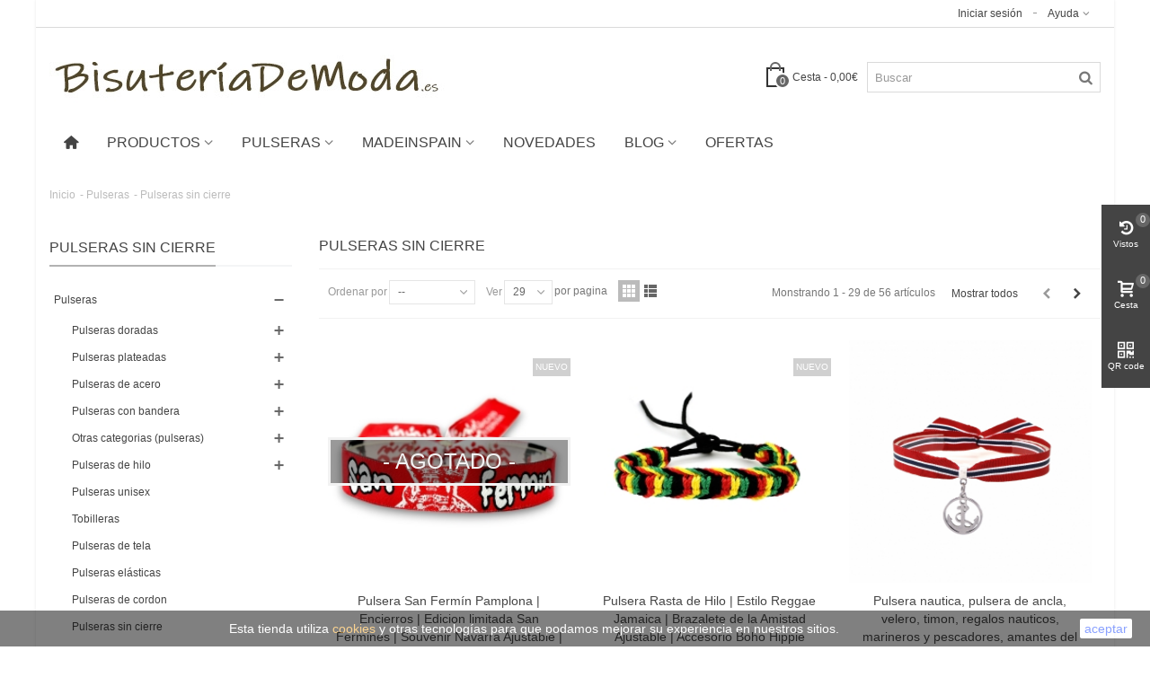

--- FILE ---
content_type: text/html; charset=utf-8
request_url: https://bisuteriademoda.es/148-pulseras-sin-cierre/
body_size: 157309
content:
<!DOCTYPE HTML> <!--[if lt IE 7]><html class="no-js lt-ie9 lt-ie8 lt-ie7" lang="es-es"><![endif]--> <!--[if IE 7]><html class="no-js lt-ie9 lt-ie8 ie7" lang="es-es"><![endif]--> <!--[if IE 8]><html class="no-js lt-ie9 ie8" lang="es-es"><![endif]--> <!--[if gt IE 8]><html class="no-js ie9" lang="es-es"><![endif]--><html lang="es-es"><head>  <meta name="publisuites-verify-code" content="aHR0cHM6Ly9iaXN1dGVyaWFkZW1vZGEuZXM=" /><meta charset="utf-8" /><title>Pulseras sin cierre para mujer | Desde 2€ | BDM | Envío desde España - BisuteriaDeModa.es</title><meta name="description" content="Pulseras sin cierre de mujer de amplia variedad de materiales y distintos colores y estampados. " /><meta name="keywords" content="pulsera sin cierre,brazalete sin cierre" /><meta name="publisuites-verify-code" content="aHR0cDovL2Jpc3V0ZXJpYWRlbW9kYS5lcw==" /><meta name="robots" content="index,follow" /><meta name="viewport" content="width=device-width, minimum-scale=0.25, maximum-scale=1.6, initial-scale=1.0" /><meta name="apple-mobile-web-app-capable" content="yes" /><link rel="icon" type="image/vnd.microsoft.icon" href="/img/favicon.ico?1757053527" /><link rel="shortcut icon" type="image/x-icon" href="/img/favicon.ico?1757053527" /><link rel="apple-touch-icon" sizes="57x57" href="/modules/stthemeeditor/img/1/touch-icon-iphone-57.png" /><link rel="apple-touch-icon" sizes="72x72" href="/modules/stthemeeditor/img/1/touch-icon-iphone-72.png" /><link rel="apple-touch-icon" sizes="114x114" href="/modules/stthemeeditor/img/1/touch-icon-iphone-114.png" /><link rel="apple-touch-icon" sizes="144x144" href="/modules/stthemeeditor/img/1/touch-icon-iphone-144.png" /><link rel="stylesheet" href="https://fonts.googleapis.com/css?family=Rye:regular" type="text/css" media="all" /><link rel="stylesheet" href="https://fonts.googleapis.com/css?family=Bentham:regular" type="text/css" media="all" /><link rel="stylesheet" href="https://bisuteriademoda.es/themes/panda/cache/v_373_e7b08bf2ee532cbba2e354ac2f698eff_all.css" type="text/css" media="all" /><link href="https://bisuteriademoda.es/modules/stthemeeditor/views/css/customer-s1.css" rel="stylesheet" type="text/css" media="all" />  <style type="text/css">.st_banner_block_1 .style_content, a.st_banner_block_1 , .st_banner_block_1 .style_content a{color:#ffffff;} .st_banner_block_1 .icon_line:after, .st_banner_block_1 .icon_line:before{background-color:#ffffff;} .st_banner_block_1 .line, .st_banner_block_1 .btn{border-color:#ffffff;}.st_banner_block_2 .style_content, a.st_banner_block_2 , .st_banner_block_2 .style_content a{color:#ffffff;} .st_banner_block_2 .icon_line:after, .st_banner_block_2 .icon_line:before{background-color:#ffffff;} .st_banner_block_2 .line, .st_banner_block_2 .btn{border-color:#ffffff;}.st_banner_block_3 .style_content, a.st_banner_block_3 , .st_banner_block_3 .style_content a{color:#ffffff;} .st_banner_block_3 .icon_line:after, .st_banner_block_3 .icon_line:before{background-color:#ffffff;} .st_banner_block_3 .line, .st_banner_block_3 .btn{border-color:#ffffff;}.st_banner_block_4 .style_content, a.st_banner_block_4 , .st_banner_block_4 .style_content a{color:#ffffff;} .st_banner_block_4 .icon_line:after, .st_banner_block_4 .icon_line:before{background-color:#ffffff;} .st_banner_block_4 .line, .st_banner_block_4 .btn{border-color:#ffffff;}</style><style type="text/css">.parallax_text_con_1 .style_content, .parallax_text_con_1 .style_content a{color:#000000;} .parallax_text_con_1 .icon_line:after, .parallax_text_con_1 .icon_line:before{background-color:#000000;} .parallax_text_con_1 .line, .parallax_text_con_1 .btn{border-color:#000000;}.parallax_text_con_2 .style_content, .parallax_text_con_2 .style_content a{color:#000000;} .parallax_text_con_2 .icon_line:after, .parallax_text_con_2 .icon_line:before{background-color:#000000;} .parallax_text_con_2 .line, .parallax_text_con_2 .btn{border-color:#000000;}.parallax_text_con_3 .style_content, .parallax_text_con_3 .style_content a{color:#000000;} .parallax_text_con_3 .icon_line:after, .parallax_text_con_3 .icon_line:before{background-color:#000000;} .parallax_text_con_3 .line, .parallax_text_con_3 .btn{border-color:#000000;}.parallax_text_con_3 .style_content .btn{color:#000000;}.parallax_text_con_3 .style_content .btn{border-color:#000000;}.parallax_text_con_4 .style_content, .parallax_text_con_4 .style_content a{color:#ffffff;} .parallax_text_con_4 .icon_line:after, .parallax_text_con_4 .icon_line:before{background-color:#ffffff;} .parallax_text_con_4 .line, .parallax_text_con_4 .btn{border-color:#ffffff;}.parallax_text_con_5 .style_content, .parallax_text_con_5 .style_content a{color:#ffffff;} .parallax_text_con_5 .icon_line:after, .parallax_text_con_5 .icon_line:before{background-color:#ffffff;} .parallax_text_con_5 .line, .parallax_text_con_5 .btn{border-color:#ffffff;}.parallax_text_con_12 .style_content, .parallax_text_con_12 .style_content a{color:#000000;} .parallax_text_con_12 .icon_line:after, .parallax_text_con_12 .icon_line:before{background-color:#000000;} .parallax_text_con_12 .line, .parallax_text_con_12 .btn{border-color:#000000;}.parallax_text_con_13 .style_content, .parallax_text_con_13 .style_content a{color:#000000;} .parallax_text_con_13 .icon_line:after, .parallax_text_con_13 .icon_line:before{background-color:#000000;} .parallax_text_con_13 .line, .parallax_text_con_13 .btn{border-color:#000000;}.parallax_text_con_14 .style_content, .parallax_text_con_14 .style_content a{color:#000000;} .parallax_text_con_14 .icon_line:after, .parallax_text_con_14 .icon_line:before{background-color:#000000;} .parallax_text_con_14 .line, .parallax_text_con_14 .btn{border-color:#000000;}#parallax_box_1{background-image: url(https://bisuteriademoda.es/upload/stparallax/5885923c731096b9b48d9ad983b51a01.png);}#parallax_box_1 .parallax_heading{color:#000000;}#owl-parallax-1.owl-theme .owl-controls .owl-page.active span{background-color:#000000;}#parallax_box_1{padding-top:60px;}#parallax_box_1{padding-bottom:60px;}#parallax_box_2{background-image: url(https://bisuteriademoda.es/upload/stparallax/aba70c225cf159bc005bea329b802676.png);}#parallax_box_2 .parallax_heading{color:#000000;}#parallax_box_2{padding-top:20px;}#parallax_box_2{padding-bottom:20px;}#parallax_box_3{background-image: url(https://bisuteriademoda.es/upload/stparallax/26756c5b4860fda8bfb80e2a8be4e2b9.jpg);}#parallax_box_3 .parallax_heading{color:#ffffff;}#parallax_box_3{padding-top:20px;}#parallax_box_3{padding-bottom:20px;}</style><style type="text/css">#st_menu_1 .stmenu_sub{background-image:url(https://bisuteriademoda.es/upload/stmegamenu/5258a2526262cfffbaa630c4eb4a2659.png);background-repeat:repeat;background-position: right bottom;}#st_mega_menu_wrap #st_menu_9 .stmenu_sub, #st_mega_menu_wrap #st_menu_9 .stmenu_multi_level ul, #st_mega_menu_wrap #st_menu_9 .mu_level_2 ul,#st_mega_menu_column_block #st_menu_9 .stmenu_sub, #st_mega_menu_column_block #st_menu_9 .stmenu_multi_level ul, #st_mega_menu_column_block #st_menu_9 .mu_level_2 ul{background-color:#feffbb;}#st_menu_9 .stmenu_sub{background-image:url(https://bisuteriademoda.es/upload/stmegamenu/d82479683058a31e7f547b4e8e1afdc7.png);background-repeat:no-repeat;background-position: right bottom;}#st_ma_9 .cate_label,#st_mo_ma_9 .cate_label{background-color:#0000;}#st_mega_menu_wrap #st_menu_12 .stmenu_sub, #st_mega_menu_wrap #st_menu_12 .stmenu_multi_level ul, #st_mega_menu_wrap #st_menu_12 .mu_level_2 ul,#st_mega_menu_column_block #st_menu_12 .stmenu_sub, #st_mega_menu_column_block #st_menu_12 .stmenu_multi_level ul, #st_mega_menu_column_block #st_menu_12 .mu_level_2 ul{background-color:#feffbb;}#st_menu_12 .stmenu_sub{background-image:url(https://bisuteriademoda.es/upload/stmegamenu/c38bacec0a8ded39cfbad28980375c1a.png);background-repeat:no-repeat;background-position: right bottom;}#st_menu_13 .stmenu_sub{background-image:url(https://bisuteriademoda.es/upload/stmegamenu/28566390c4ccf64ccb7be05932cfe3dc.png);background-repeat:no-repeat;background-position: right bottom;}#st_ma_13 .cate_label,#st_mo_ma_13 .cate_label{color:#970f00;}#st_mega_menu_wrap #st_menu_14 .stmenu_sub, #st_mega_menu_wrap #st_menu_14 .stmenu_multi_level ul, #st_mega_menu_wrap #st_menu_14 .mu_level_2 ul,#st_mega_menu_column_block #st_menu_14 .stmenu_sub, #st_mega_menu_column_block #st_menu_14 .stmenu_multi_level ul, #st_mega_menu_column_block #st_menu_14 .mu_level_2 ul{background-color:#feffbb;}#st_menu_14 .stmenu_sub{background-image:url(https://bisuteriademoda.es/upload/stmegamenu/43aed554ec5bf3a9bf9364f31138404e.png);background-repeat:no-repeat;background-position: right bottom;}#st_mega_menu_wrap #st_menu_103 .stmenu_sub, #st_mega_menu_wrap #st_menu_103 .stmenu_multi_level ul, #st_mega_menu_wrap #st_menu_103 .mu_level_2 ul,#st_mega_menu_column_block #st_menu_103 .stmenu_sub, #st_mega_menu_column_block #st_menu_103 .stmenu_multi_level ul, #st_mega_menu_column_block #st_menu_103 .mu_level_2 ul{background-color:#feffbb;}#st_menu_103 .stmenu_sub{background-image:url(https://bisuteriademoda.es/upload/stmegamenu/b1835e89ce89d38569bb6aabc4df09eb.png);background-repeat:no-repeat;background-position: right bottom;}</style><meta property="og:site_name" content="BisuteriaDeModa.es" /><meta property="og:url" content="http://bisuteriademoda.es/148-pulseras-sin-cierre/" /><meta property="og:type" content="website" /><meta property="og:title" content="Pulseras sin cierre para mujer | Desde 2€ | BDM | Envío desde España - BisuteriaDeModa.es" /><meta property="og:description" content="Pulseras sin cierre de mujer de amplia variedad de materiales y distintos colores y estampados. " /><meta property="og:image" content="https://bisuteriademoda.es/img/-bdm-bisuteriademodaes--logo-1593328524.jpg" /><link rel="alternate" type="application/rss+xml" title="Pulseras sin cierre para mujer | Desde 2€ | BDM | Envío desde España - BisuteriaDeModa.es" href="https://bisuteriademoda.es/modules/feeder/rss.php?id_category=148&amp;orderby=position&amp;orderway=desc" />  <noscript><img height="1" width="1" style="display:none" src="https://www.facebook.com/tr?id=300750111378158&ev=PageView&noscript=1"/></noscript>   
<script type="text/javascript" data-keepinline="true" async src="https://www.googletagmanager.com/gtag/js?id=AW-995013831"></script> 
<script type="text/javascript" data-keepinline="true">window.dataLayer = window.dataLayer || [];

    function gtag(){dataLayer.push(arguments);}
    gtag('js', new Date());
    
    
        
    gtag('config', 'AW-995013831');
    gtag('event', 'page_view', {
        'send_to': 'AW-995013831',
                ecomm_prodid: ['4104','4105','4424','4427','4607','4966','5053','5061','5062','5063','5071','5074','5075','5076','5156','5160','5161','4097','4440','4680','4991','5093','5097','5098','5099','5154','4582','5212','5215'],
                ecomm_pagetype: 'category',
                ecomm_category: 'Pulseras sin cierre'                
    });</script>   <noscript><img height="1" width="1" style="display:none" src="https://www.facebook.com/tr?id=807442586085160&ev=PageView&noscript=1" /></noscript></head><body id="category" class="category category-148 category-pulseras-sin-cierre hide-right-column lang_es "> <!--[if lt IE 9]><p class="alert alert-warning">Please upgrade to Internet Explorer version 9 or download Firefox, Opera, Safari or Chrome.</p> <![endif]--> <noscript><iframe src="https://www.googletagmanager.com/ns.html?id=GTM-NTCDPPW" height="0" width="0" style="display:none;visibility:hidden"></iframe></noscript><div id="st-container" class="st-container st-effect-0"><div class="st-pusher"><div class="st-content"><div class="st-content-inner"><div id="body_wrapper"><div id="page_wrapper"><div class="header-container "> <header id="header"><div id="top_bar" class="nav horizontal-s" ><div class="wide_container"><div class="container"><div class="row"><div class="col-xs-12 col-sm-12"> <nav id="nav_left" class="clearfix"></nav> <nav id="nav_right" class="clearfix"><div id="multilink_1" class="stlinkgroups_top dropdown_wrap first-item top_bar_item"><div class="dropdown_tri dropdown_tri_in header_item"> Ayuda</div><div class="dropdown_list"><ul class="dropdown_list_ul custom_links_list"><li> <a href="tel:653505567" title="Pedir por telefono " rel="nofollow" > Pedir por telefono </a></li><li> <a href="https://bisuteriademoda.es/contactenos" title="Contacto" > Contacto </a></li><li> <a href="https://bisuteriademoda.es/content/1-Informacion-de-envios" title="Información de envios" > Información de envios </a></li></ul></div></div><a class="login top_bar_item" href="https://bisuteriademoda.es/mi-cuenta" rel="nofollow" title="Ingrese a su cuenta de cliente"> <span class="header_item">Iniciar sesión</span> </a></nav></div></div></div></div></div><div id="header_primary"><div class="wide_container"><div class="container"><div id="header_primary_row" class="row"><div id="header_left" class="col-sm-12 col-md-2 clearfix"> <a id="logo_left" href="https://bisuteriademoda.es/" title="BisuteriaDeModa.es"> <img class="logo replace-2x" src="https://bisuteriademoda.es/img/-bdm-bisuteriademodaes--logo-1593328524.jpg" alt="BisuteriaDeModa.es" width="490" height="66"/> </a></div><div id="header_right" class="col-sm-12 col-md-10"><div id="header_top" class="row"><div id="header_top_right" class="col-sm-12 col-md-12 clearfix"><div id="search_block_top" class=" top_bar_item clearfix"><form id="searchbox" method="get" action="https://bisuteriademoda.es/buscar" ><div id="searchbox_inner" class="clearfix"> <input class="search_query form-control" type="text" id="search_query_top" name="search_query" placeholder="Buscar" value="" autocomplete="off" /> <button type="submit" name="submit_search" class="button-search"> <i class="icon-search-1 icon-large"></i> </button><div class="hidden" id="more_prod_string">Mas productos</div></div></form>  </div><div class="shopping_cart top_bar_item hidden-sm hidden-xs"> <a href="https://bisuteriademoda.es/confirmar-pedido-compra" id="shopping_cart" title="Ver mi Cesta de la compra" rel="nofollow" class="header_item"><div class="ajax_cart_bag"> <span class="ajax_cart_quantity amount_circle ">0</span> <span class="ajax_cart_bg_handle"></span></div> <span class="cart_text">Cesta</span> <span class="ajax_cart_quantity">0</span> <span class="ajax_cart_product_txt">artículo (s)</span> <span class="ajax_cart_split">-</span> <span class="ajax_cart_total"> 0,00€ </span> </a><div id="cart_block" class="cart_block exclusive"><div class="block_content"><div class="cart_block_list"><p class="cart_block_no_products alert alert-warning"> No hay productos</p><div class="cart-prices unvisible"><div class="cart-prices-line first-line"> <span class="price cart_block_shipping_cost ajax_cart_shipping_cost"> Envío gratis! </span> <span> Envío </span></div><div class="cart-prices-line"> <span class="price cart_block_tax_cost ajax_cart_tax_cost">0,00€</span> <span>Impuesto</span></div><div class="cart-prices-line last-line"> <span class="price cart_block_total ajax_block_cart_total">0,00€</span> <span>Total</span></div><p> Precios con IVA incluido</p></div><p class="cart-buttons unvisible "> <a id="button_order_cart" class="btn btn-default" href="https://bisuteriademoda.es/confirmar-pedido-compra" title="Ver Cesta" rel="nofollow">Ver Cesta</a></p></div></div></div></div><div id="layer_cart" class="layer_box"><div class="layer_inner_box"><div class="layer_product clearfix mar_b10"> <span class="cross" title="Cerrar ventana"></span><div class="product-image-container layer_cart_img"></div><div class="layer_product_info"> <span id="layer_cart_product_title" class="product-name"></span> <span id="layer_cart_product_attributes"></span><div id="layer_cart_product_quantity_wrap"> <span class="layer_cart_label">Cantidad</span> <span id="layer_cart_product_quantity"></span></div><div id="layer_cart_product_price_wrap"> <span class="layer_cart_label">Total</span> <span id="layer_cart_product_price"></span></div></div></div><div id="pro_added_success" class="success">Producto añadido correctamente a la cesta</div><div class="layer_details"><div class="layer_cart_sum"> <span class="ajax_cart_product_txt_s unvisible"> Su Cesta contiene <span class="ajax_cart_quantity">0</span> articulos </span> <span class="ajax_cart_product_txt "> Hay un articulo en la Cesta </span></div><div id="layer_cart_ajax_block_products_total" class="layer_cart_row"> <span class="layer_cart_label"> Total productos (con IVA) </span> <span class="ajax_block_products_total price"> </span></div><div id="layer_cart_ajax_cart_shipping_cost" class="layer_cart_row hidden"> <span class="layer_cart_label"> Total envio&nbsp;(con IVA) </span> <span class="ajax_cart_shipping_cost"> Envío gratis! </span></div><div id="layer_cart_ajax_cart_tax_cost" class="layer_cart_row hidden"> <span class="layer_cart_label">Impuesto</span> <span class="price cart_block_tax_cost ajax_cart_tax_cost">0,00€</span></div><div id="layer_cart_ajax_block_cart_total" class="layer_cart_row"> <span class="layer_cart_label"> Total (con IVA) </span> <span class="ajax_block_cart_total price"> </span></div><div class="button-container row"><div class="col-xxs-12 col-xs-6"> <span class="continue btn btn-default btn-bootstrap" title="Volver"> Volver </span></div><div class="col-xxs-12 col-xs-6"> <a class="btn btn-default btn-bootstrap" href="https://bisuteriademoda.es/confirmar-pedido-compra" title="Comprar" rel="nofollow"> Ver Cesta </a></div></div></div></div><div class="crossseling"></div></div><div class="layer_cart_overlay layer_overlay"></div></div></div></div></div></div></div></div> <section id="top_extra"><div id="st_mega_menu_container"><div class="container"> <nav id="st_mega_menu_wrap" role="navigation"><ul class="st_mega_menu clearfix mu_level_0"><li id="st_menu_1" class="ml_level_0 m_alignment_0"> <a id="st_ma_1" href="http://bisuteriademoda.es/" class="ma_level_0 ma_icon" title=""><i class="icon-home"></i></a></li><li id="st_menu_12" class="ml_level_0 m_alignment_0"> <a id="st_ma_12" href="https://bisuteriademoda.es/58-productos/" class="ma_level_0 is_parent" title="Productos">Productos</a><ul id="st_menu_multi_level_12" class="stmenu_sub stmenu_multi_level"><li class="ml_level_1"> <a id="st_ma_99" href="https://bisuteriademoda.es/10-collares-de-moda-y-colgantes-para-mujer/" title="Collares" class="ma_level_1 ma_item has_children ">Collares<span class="is_parent_icon"><b class="is_parent_icon_h"></b><b class="is_parent_icon_v"></b></span></a><ul class="mu_level_2"><li class="ml_level_2"> <a href="https://bisuteriademoda.es/27-collares-cuero/" title="Collares de cuero" class="ma_level_2 ma_item ">Collares de cuero</a></li><li class="ml_level_2"> <a href="https://bisuteriademoda.es/30-collares-dorados/" title="Collares dorados" class="ma_level_2 ma_item ">Collares dorados</a></li><li class="ml_level_2"> <a href="https://bisuteriademoda.es/31-collares-plateados/" title="Collares plateados" class="ma_level_2 ma_item ">Collares plateados</a></li><li class="ml_level_2"> <a href="https://bisuteriademoda.es/32-collares-piedras/" title="Collares de piedras" class="ma_level_2 ma_item ">Collares de piedras</a></li><li class="ml_level_2"> <a href="https://bisuteriademoda.es/55-collares-acero-inoxidable/" title="Collares de acero" class="ma_level_2 ma_item has_children ">Collares de acero<span class="is_parent_icon"><b class="is_parent_icon_h"></b><b class="is_parent_icon_v"></b></span></a><ul class="mu_level_3"><li class="ml_level_3"> <a href="https://bisuteriademoda.es/189-collares-de-acero-dorado/" title="Collares de acero dorado" class="ma_level_3 ma_item ">Collares de acero dorado</a></li><li class="ml_level_3"> <a href="https://bisuteriademoda.es/190-collares-de-acero-plateado/" title="Collares de acero plateado" class="ma_level_3 ma_item ">Collares de acero plateado</a></li><li class="ml_level_3"> <a href="https://bisuteriademoda.es/195-collares-antialérgicos/" title="Collares antialérgicos " class="ma_level_3 ma_item ">Collares antialérgicos </a></li></ul></li><li class="ml_level_2"> <a href="https://bisuteriademoda.es/75-collares-perlas/" title="Collares de perlas" class="ma_level_2 ma_item ">Collares de perlas</a></li><li class="ml_level_2"> <a href="https://bisuteriademoda.es/78-collares-originales/" title="Collares originales" class="ma_level_2 ma_item has_children ">Collares originales<span class="is_parent_icon"><b class="is_parent_icon_h"></b><b class="is_parent_icon_v"></b></span></a><ul class="mu_level_3"><li class="ml_level_3"> <a href="https://bisuteriademoda.es/82-collares-7vintage/" title="Collares vintage" class="ma_level_3 ma_item ">Collares vintage</a></li><li class="ml_level_3"> <a href="https://bisuteriademoda.es/80-collares-bisuteria/" title="Collares de bisuteria" class="ma_level_3 ma_item has_children ">Collares de bisuteria<span class="is_parent_icon"><b class="is_parent_icon_h"></b><b class="is_parent_icon_v"></b></span></a><ul class="mu_level_4"><li class="ml_level_4"> <a href="https://bisuteriademoda.es/193-collares-con-el-árbol-de-la-vida/" title="Collares con el árbol de la vida" class="ma_level_4 ma_item ">Collares con el árbol de la vida</a></li><li class="ml_level_4"> <a href="https://bisuteriademoda.es/194-collares-amuleto-o-de-la-suerte/" title="Collares amuleto o de la suerte" class="ma_level_4 ma_item ">Collares amuleto o de la suerte</a></li><li class="ml_level_4"> <a href="https://bisuteriademoda.es/192-collares-de-cruces-y-religiosos/" title="Collares de cruces y religiosos" class="ma_level_4 ma_item ">Collares de cruces y religiosos</a></li><li class="ml_level_4"> <a href="https://bisuteriademoda.es/191-collares-con-lunas-y-estrellas/" title="Collares con lunas y estrellas" class="ma_level_4 ma_item ">Collares con lunas y estrellas</a></li><li class="ml_level_4"> <a href="https://bisuteriademoda.es/188-collares-con-letras/" title="Collares con letras" class="ma_level_4 ma_item ">Collares con letras</a></li><li class="ml_level_4"> <a href="https://bisuteriademoda.es/201-collares-de-flores-y-hojas/" title="Collares de flores y hojas" class="ma_level_4 ma_item ">Collares de flores y hojas</a></li><li class="ml_level_4"> <a href="https://bisuteriademoda.es/199-collares-de-animales/" title="Collares de animales" class="ma_level_4 ma_item ">Collares de animales</a></li><li class="ml_level_4"> <a href="https://bisuteriademoda.es/198-collares-boho/" title="Collares Boho" class="ma_level_4 ma_item ">Collares Boho</a></li></ul></li><li class="ml_level_3"> <a href="https://bisuteriademoda.es/83-collares-fiesta/" title="Collares de fiesta" class="ma_level_3 ma_item ">Collares de fiesta</a></li><li class="ml_level_3"> <a href="https://bisuteriademoda.es/89-elegantes/" title="Collares elegantes" class="ma_level_3 ma_item ">Collares elegantes</a></li></ul></li><li class="ml_level_2"> <a href="https://bisuteriademoda.es/79-collares-largos/" title="Collares largos" class="ma_level_2 ma_item ">Collares largos</a></li><li class="ml_level_2"> <a href="https://bisuteriademoda.es/81-collares-grandes/" title="Collares grandes" class="ma_level_2 ma_item ">Collares grandes</a></li><li class="ml_level_2"> <a href="https://bisuteriademoda.es/84-collar-de-mujer-con-cadena-cadenilla/" title="Collares de cadena" class="ma_level_2 ma_item ">Collares de cadena</a></li><li class="ml_level_2"> <a href="https://bisuteriademoda.es/86-collares-pegados-al-cuello/" title="Collares pegados al cuello" class="ma_level_2 ma_item ">Collares pegados al cuello</a></li><li class="ml_level_2"> <a href="https://bisuteriademoda.es/88-finos/" title="Collares finos" class="ma_level_2 ma_item ">Collares finos</a></li><li class="ml_level_2"> <a href="https://bisuteriademoda.es/196-collares-de-cordón/" title="Collares de cordón " class="ma_level_2 ma_item ">Collares de cordón </a></li><li class="ml_level_2"> <a href="https://bisuteriademoda.es/197-conjuntos-de-collares-y-pendientes/" title="Conjuntos de collares y pendientes" class="ma_level_2 ma_item ">Conjuntos de collares y pendientes</a></li><li class="ml_level_2"> <a href="https://bisuteriademoda.es/265-collares-para-animales/" title="Collares para animales" class="ma_level_2 ma_item ">Collares para animales</a></li></ul></li><li class="ml_level_1"> <a id="st_ma_101" href="https://bisuteriademoda.es/7-pendientes-mujer/" title="Pendientes" class="ma_level_1 ma_item has_children ">Pendientes<span class="is_parent_icon"><b class="is_parent_icon_h"></b><b class="is_parent_icon_v"></b></span></a><ul class="mu_level_2"><li class="ml_level_2"> <a href="https://bisuteriademoda.es/42-pendientes-dorados/" title="Pendientes dorados" class="ma_level_2 ma_item ">Pendientes dorados</a></li><li class="ml_level_2"> <a href="https://bisuteriademoda.es/43-pendientes-plateados/" title="Pendientes plateados" class="ma_level_2 ma_item ">Pendientes plateados</a></li><li class="ml_level_2"> <a href="https://bisuteriademoda.es/44-pendientes-de-perlas/" title="Pendientes de perlas" class="ma_level_2 ma_item ">Pendientes de perlas</a></li><li class="ml_level_2"> <a href="https://bisuteriademoda.es/56-pendientes-de-acero-inoxidable/" title="Pendientes de acero inoxidable" class="ma_level_2 ma_item has_children ">Pendientes de acero inoxidable<span class="is_parent_icon"><b class="is_parent_icon_h"></b><b class="is_parent_icon_v"></b></span></a><ul class="mu_level_3"><li class="ml_level_3"> <a href="https://bisuteriademoda.es/59-pendientes-antialérgicos/" title="Pendientes antialérgicos " class="ma_level_3 ma_item ">Pendientes antialérgicos </a></li></ul></li><li class="ml_level_2"> <a href="https://bisuteriademoda.es/97-pendientes-largos/" title="Pendientes largos" class="ma_level_2 ma_item ">Pendientes largos</a></li><li class="ml_level_2"> <a href="https://bisuteriademoda.es/102-pendientes-pequeños/" title="Pendientes pequeños" class="ma_level_2 ma_item ">Pendientes pequeños</a></li><li class="ml_level_2"> <a href="https://bisuteriademoda.es/203-pendientes-de-animales/" title="Pendientes de animales" class="ma_level_2 ma_item ">Pendientes de animales</a></li><li class="ml_level_2"> <a href="https://bisuteriademoda.es/204-pendientes-de-árboles-y-flores/" title="Pendientes de árboles y flores" class="ma_level_2 ma_item has_children ">Pendientes de árboles y flores<span class="is_parent_icon"><b class="is_parent_icon_h"></b><b class="is_parent_icon_v"></b></span></a><ul class="mu_level_3"><li class="ml_level_3"> <a href="https://bisuteriademoda.es/205-pendientes-del-árbol-de-la-vida/" title="Pendientes del árbol de la vida" class="ma_level_3 ma_item ">Pendientes del árbol de la vida</a></li><li class="ml_level_3"> <a href="https://bisuteriademoda.es/207-pendientes-de-tréboles/" title="Pendientes de tréboles" class="ma_level_3 ma_item ">Pendientes de tréboles</a></li></ul></li><li class="ml_level_2"> <a href="https://bisuteriademoda.es/208-pendientes-amuleto-y-de-la-suerte/" title="Pendientes amuleto y de la suerte" class="ma_level_2 ma_item has_children ">Pendientes amuleto y de la suerte<span class="is_parent_icon"><b class="is_parent_icon_h"></b><b class="is_parent_icon_v"></b></span></a><ul class="mu_level_3"><li class="ml_level_3"> <a href="https://bisuteriademoda.es/206-pendientes-de-tréboles/" title="Pendientes de tréboles" class="ma_level_3 ma_item ">Pendientes de tréboles</a></li></ul></li><li class="ml_level_2"> <a href="https://bisuteriademoda.es/209-pendientes-que-cuelgan/" title="Pendientes que cuelgan " class="ma_level_2 ma_item ">Pendientes que cuelgan </a></li><li class="ml_level_2"> <a href="https://bisuteriademoda.es/210-pendientes-de-lunas-y-estrellas/" title="Pendientes de lunas y estrellas" class="ma_level_2 ma_item ">Pendientes de lunas y estrellas</a></li><li class="ml_level_2"> <a href="https://bisuteriademoda.es/211-pendientes-de-corazón-espirales-y-cruces/" title="Pendientes de corazón, espirales y cruces" class="ma_level_2 ma_item ">Pendientes de corazón, espirales y cruces</a></li><li class="ml_level_2"> <a href="https://bisuteriademoda.es/212-conjuntos-y-packs-de-pendientes/" title="Conjuntos y packs de pendientes" class="ma_level_2 ma_item ">Conjuntos y packs de pendientes</a></li><li class="ml_level_2"> <a href="https://bisuteriademoda.es/213-pendientes-de-aro/" title="Pendientes de aro" class="ma_level_2 ma_item ">Pendientes de aro</a></li></ul></li><li class="ml_level_1"> <a id="st_ma_21" href="https://bisuteriademoda.es/57-relojes-de-moda-originales-baratos/" title="Relojes" class="ma_level_1 ma_item has_children ">Relojes<span class="is_parent_icon"><b class="is_parent_icon_h"></b><b class="is_parent_icon_v"></b></span></a><ul class="mu_level_2"><li class="ml_level_2"> <a href="https://bisuteriademoda.es/216-relojes-con-dibujo-interior/" title="Relojes con dibujo interior " class="ma_level_2 ma_item ">Relojes con dibujo interior </a></li><li class="ml_level_2"> <a href="https://bisuteriademoda.es/217-relojes-para-bata/" title="Relojes para bata " class="ma_level_2 ma_item ">Relojes para bata </a></li><li class="ml_level_2"> <a href="https://bisuteriademoda.es/218-relojes-digitales/" title="Relojes digitales" class="ma_level_2 ma_item ">Relojes digitales</a></li><li class="ml_level_2"> <a href="https://bisuteriademoda.es/219-relojes-infantiles/" title="Relojes infantiles" class="ma_level_2 ma_item ">Relojes infantiles</a></li><li class="ml_level_2"> <a href="https://bisuteriademoda.es/220-relojes-unisex/" title="Relojes unisex" class="ma_level_2 ma_item ">Relojes unisex</a></li></ul></li><li class="ml_level_1"> <a id="st_ma_102" href="https://bisuteriademoda.es/114-mascarillas/" title="Mascarillas " class="ma_level_1 ma_item has_children ">Mascarillas <span class="is_parent_icon"><b class="is_parent_icon_h"></b><b class="is_parent_icon_v"></b></span></a><ul class="mu_level_2"><li class="ml_level_2"> <a href="https://bisuteriademoda.es/259-mascarillas-infantiles/" title="Mascarillas infantiles" class="ma_level_2 ma_item ">Mascarillas infantiles</a></li><li class="ml_level_2"> <a href="https://bisuteriademoda.es/260-mascarillas-de-españa/" title="Mascarillas de España" class="ma_level_2 ma_item ">Mascarillas de España</a></li><li class="ml_level_2"> <a href="https://bisuteriademoda.es/261-packs-de-mascarillas/" title="Packs de mascarillas" class="ma_level_2 ma_item ">Packs de mascarillas</a></li></ul></li><li class="ml_level_1"> <a id="st_ma_98" href="https://bisuteriademoda.es/49-anillos-de-moda/" title="Anillos" class="ma_level_1 ma_item has_children ">Anillos<span class="is_parent_icon"><b class="is_parent_icon_h"></b><b class="is_parent_icon_v"></b></span></a><ul class="mu_level_2"><li class="ml_level_2"> <a href="https://bisuteriademoda.es/50-anillos-dorados/" title="Anillos dorados" class="ma_level_2 ma_item ">Anillos dorados</a></li><li class="ml_level_2"> <a href="https://bisuteriademoda.es/51-anillos-plateados/" title="Anillos plateados" class="ma_level_2 ma_item ">Anillos plateados</a></li><li class="ml_level_2"> <a href="https://bisuteriademoda.es/76-anillos-de-acero-inoxidable/" title="Anillos de acero" class="ma_level_2 ma_item ">Anillos de acero</a></li><li class="ml_level_2"> <a href="https://bisuteriademoda.es/214-anillos-de-flores-y-hojas/" title="Anillos de flores y hojas" class="ma_level_2 ma_item ">Anillos de flores y hojas</a></li><li class="ml_level_2"> <a href="https://bisuteriademoda.es/215-anillos-simples/" title="Anillos simples" class="ma_level_2 ma_item ">Anillos simples</a></li></ul></li><li class="ml_level_1"> <a id="st_ma_23" href="https://bisuteriademoda.es/63-llaveros-colgadores-de-bolsos/" title="Llaveros" class="ma_level_1 ma_item has_children ">Llaveros<span class="is_parent_icon"><b class="is_parent_icon_h"></b><b class="is_parent_icon_v"></b></span></a><ul class="mu_level_2"><li class="ml_level_2"> <a href="https://bisuteriademoda.es/221-llaveros-de-la-suerte-o-amuletos/" title="Llaveros de la suerte o amuletos" class="ma_level_2 ma_item ">Llaveros de la suerte o amuletos</a></li><li class="ml_level_2"> <a href="https://bisuteriademoda.es/222-llaveros-de-animales/" title="Llaveros de animales" class="ma_level_2 ma_item ">Llaveros de animales</a></li><li class="ml_level_2"> <a href="https://bisuteriademoda.es/223-llaveros-del-árbol-del-la-vida/" title="Llaveros del árbol del la vida" class="ma_level_2 ma_item ">Llaveros del árbol del la vida</a></li><li class="ml_level_2"> <a href="https://bisuteriademoda.es/224-llaveros-de-banderas-y-escudos/" title="Llaveros de banderas y escudos" class="ma_level_2 ma_item has_children ">Llaveros de banderas y escudos<span class="is_parent_icon"><b class="is_parent_icon_h"></b><b class="is_parent_icon_v"></b></span></a><ul class="mu_level_3"><li class="ml_level_3"> <a href="https://bisuteriademoda.es/225-llaveros-de-bandera-y-escudo-de-españa/" title="Llaveros de bandera y escudo de España" class="ma_level_3 ma_item ">Llaveros de bandera y escudo de España</a></li><li class="ml_level_3"> <a href="https://bisuteriademoda.es/226-llaveros-con-la-bandera-republicana/" title="Llaveros con la bandera republicana" class="ma_level_3 ma_item ">Llaveros con la bandera republicana</a></li><li class="ml_level_3"> <a href="https://bisuteriademoda.es/227-llaveros-con-la-bandera-lgtbi/" title="Llaveros con la bandera LGTBI" class="ma_level_3 ma_item ">Llaveros con la bandera LGTBI</a></li><li class="ml_level_3"> <a href="https://bisuteriademoda.es/228-llaveros-con-la-bandera-de-equipos-de-fútbol/" title="Llaveros con la bandera de equipos de fútbol" class="ma_level_3 ma_item ">Llaveros con la bandera de equipos de fútbol</a></li><li class="ml_level_3"> <a href="https://bisuteriademoda.es/229-llaveros-de-la-policía/" title="Llaveros de la policía" class="ma_level_3 ma_item ">Llaveros de la policía</a></li></ul></li><li class="ml_level_2"> <a href="https://bisuteriademoda.es/230-llaveros-de-emojis/" title="Llaveros de emojis" class="ma_level_2 ma_item ">Llaveros de emojis</a></li><li class="ml_level_2"> <a href="https://bisuteriademoda.es/231-llaveros-de-zapatillas/" title="Llaveros de zapatillas" class="ma_level_2 ma_item ">Llaveros de zapatillas</a></li><li class="ml_level_2"> <a href="https://bisuteriademoda.es/232-llaveros-de-cuero/" title="Llaveros de cuero" class="ma_level_2 ma_item ">Llaveros de cuero</a></li><li class="ml_level_2"> <a href="https://bisuteriademoda.es/233-llaveros-taurinos/" title="Llaveros taurinos" class="ma_level_2 ma_item ">Llaveros taurinos</a></li><li class="ml_level_2"> <a href="https://bisuteriademoda.es/234-llaveros-multiusos/" title="Llaveros multiusos " class="ma_level_2 ma_item ">Llaveros multiusos </a></li></ul></li><li class="ml_level_1"> <a id="st_ma_24" href="https://bisuteriademoda.es/64-broches-mujer-originales/" title="Broches" class="ma_level_1 ma_item has_children ">Broches<span class="is_parent_icon"><b class="is_parent_icon_h"></b><b class="is_parent_icon_v"></b></span></a><ul class="mu_level_2"><li class="ml_level_2"> <a href="https://bisuteriademoda.es/235-broches-de-flores-y-hojas/" title="Broches de flores y hojas" class="ma_level_2 ma_item ">Broches de flores y hojas</a></li><li class="ml_level_2"> <a href="https://bisuteriademoda.es/236-broches-de-animales/" title="Broches de animales" class="ma_level_2 ma_item ">Broches de animales</a></li></ul></li><li class="ml_level_1"> <a id="st_ma_28" href="https://bisuteriademoda.es/106-calcetines/" title="Calcetines" class="ma_level_1 ma_item has_children ">Calcetines<span class="is_parent_icon"><b class="is_parent_icon_h"></b><b class="is_parent_icon_v"></b></span></a><ul class="mu_level_2"><li class="ml_level_2"> <a href="https://bisuteriademoda.es/107-calcetines-mujer/" title="Calcetines Mujer" class="ma_level_2 ma_item ">Calcetines Mujer</a></li><li class="ml_level_2"> <a href="https://bisuteriademoda.es/108-calcetines-hombre/" title="Calcetines Hombre" class="ma_level_2 ma_item ">Calcetines Hombre</a></li><li class="ml_level_2"> <a href="https://bisuteriademoda.es/237-calcetines-unisex/" title="Calcetines unisex" class="ma_level_2 ma_item ">Calcetines unisex</a></li><li class="ml_level_2"> <a href="https://bisuteriademoda.es/238-calcetines-infantiles/" title="Calcetines infantiles" class="ma_level_2 ma_item ">Calcetines infantiles</a></li><li class="ml_level_2"> <a href="https://bisuteriademoda.es/239-calcetines-básicos/" title="Calcetines básicos" class="ma_level_2 ma_item ">Calcetines básicos</a></li><li class="ml_level_2"> <a href="https://bisuteriademoda.es/240-calcetines-con-dibujo/" title="Calcetines con dibujo" class="ma_level_2 ma_item has_children ">Calcetines con dibujo<span class="is_parent_icon"><b class="is_parent_icon_h"></b><b class="is_parent_icon_v"></b></span></a><ul class="mu_level_3"><li class="ml_level_3"> <a href="https://bisuteriademoda.es/241-calcetines-con-dibujo-de-animales/" title="Calcetines con dibujo de animales" class="ma_level_3 ma_item ">Calcetines con dibujo de animales</a></li><li class="ml_level_3"> <a href="https://bisuteriademoda.es/242-calcetines-con-dibujo-de-comida/" title="Calcetines con dibujo de comida" class="ma_level_3 ma_item ">Calcetines con dibujo de comida</a></li></ul></li><li class="ml_level_2"> <a href="https://bisuteriademoda.es/243-calcetines-altos/" title="Calcetines altos" class="ma_level_2 ma_item ">Calcetines altos</a></li><li class="ml_level_2"> <a href="https://bisuteriademoda.es/244-calcetines-tobilleros-o-pinkies/" title="Calcetines tobilleros o pinkies" class="ma_level_2 ma_item ">Calcetines tobilleros o pinkies</a></li><li class="ml_level_2"> <a href="https://bisuteriademoda.es/245-packs-de-calcetines/" title="Packs de calcetines" class="ma_level_2 ma_item ">Packs de calcetines</a></li></ul></li><li class="ml_level_1"> <a id="st_ma_108" href="https://bisuteriademoda.es/113-pines/" title="Pines" class="ma_level_1 ma_item ">Pines</a></li><li class="ml_level_1"> <a id="st_ma_22" href="https://bisuteriademoda.es/62-monederos-carteras-y-billeteros-para-mujer/" title="Monederos" class="ma_level_1 ma_item has_children ">Monederos<span class="is_parent_icon"><b class="is_parent_icon_h"></b><b class="is_parent_icon_v"></b></span></a><ul class="mu_level_2"><li class="ml_level_2"> <a href="https://bisuteriademoda.es/247-monederos-lisos/" title="Monederos lisos" class="ma_level_2 ma_item ">Monederos lisos</a></li><li class="ml_level_2"> <a href="https://bisuteriademoda.es/248-monederos-turcos/" title="Monederos turcos" class="ma_level_2 ma_item ">Monederos turcos</a></li><li class="ml_level_2"> <a href="https://bisuteriademoda.es/249-monederos-de-goma/" title="Monederos de goma" class="ma_level_2 ma_item ">Monederos de goma</a></li></ul></li><li class="ml_level_1"> <a id="st_ma_34" href="https://bisuteriademoda.es/115-adorno-de-pelo/" title="Adorno de pelo" class="ma_level_1 ma_item has_children ">Adorno de pelo<span class="is_parent_icon"><b class="is_parent_icon_h"></b><b class="is_parent_icon_v"></b></span></a><ul class="mu_level_2"><li class="ml_level_2"> <a href="https://bisuteriademoda.es/250-pinzas-para-el-pelo/" title="Pinzas para el pelo" class="ma_level_2 ma_item ">Pinzas para el pelo</a></li><li class="ml_level_2"> <a href="https://bisuteriademoda.es/251-diademas-para-el-pelo/" title="Diademas para el pelo" class="ma_level_2 ma_item ">Diademas para el pelo</a></li><li class="ml_level_2"> <a href="https://bisuteriademoda.es/254-coleteros-de-pelo/" title="Coleteros de pelo" class="ma_level_2 ma_item has_children ">Coleteros de pelo<span class="is_parent_icon"><b class="is_parent_icon_h"></b><b class="is_parent_icon_v"></b></span></a><ul class="mu_level_3"><li class="ml_level_3"> <a href="https://bisuteriademoda.es/252-gomas-de-pelo-tradicionales/" title="Gomas de pelo tradicionales " class="ma_level_3 ma_item has_children ">Gomas de pelo tradicionales <span class="is_parent_icon"><b class="is_parent_icon_h"></b><b class="is_parent_icon_v"></b></span></a><ul class="mu_level_4"><li class="ml_level_4"> <a href="https://bisuteriademoda.es/253-gomas-de-pelo-tradicionales-con-pompón/" title="Gomas de pelo tradicionales con pompón" class="ma_level_4 ma_item ">Gomas de pelo tradicionales con pompón</a></li></ul></li><li class="ml_level_3"> <a href="https://bisuteriademoda.es/255-coleteros-de-tela/" title="Coleteros de tela" class="ma_level_3 ma_item ">Coleteros de tela</a></li><li class="ml_level_3"> <a href="https://bisuteriademoda.es/256-coleteros-peluche/" title="Coleteros peluche" class="ma_level_3 ma_item ">Coleteros peluche</a></li><li class="ml_level_3"> <a href="https://bisuteriademoda.es/257-coleteros-largos/" title="Coleteros largos" class="ma_level_3 ma_item ">Coleteros largos</a></li></ul></li><li class="ml_level_2"> <a href="https://bisuteriademoda.es/258-packs-de-adornos-para-el-pelo/" title="Packs de adornos para el pelo" class="ma_level_2 ma_item ">Packs de adornos para el pelo</a></li></ul></li><li class="ml_level_1"> <a id="st_ma_27" href="https://bisuteriademoda.es/105-lenceria-y-medias/" title="Lenceria y medias" class="ma_level_1 ma_item ">Lenceria y medias</a></li></ul></li><li id="st_menu_9" class="ml_level_0 m_alignment_0"> <a id="st_ma_9" href="https://bisuteriademoda.es/9-pulseras-de-moda-y-brazaletes-para-mujer/" class="ma_level_0 is_parent" title="Pulseras">Pulseras</a><ul id="st_menu_multi_level_9" class="stmenu_sub stmenu_multi_level"><li class="ml_level_1"> <a id="st_ma_53" href="https://bisuteriademoda.es/263-otras-categorias-pulseras/" title="Otras categorias (pulseras)" class="ma_level_1 ma_item has_children ">Otras categorias (pulseras)<span class="is_parent_icon"><b class="is_parent_icon_h"></b><b class="is_parent_icon_v"></b></span></a><ul class="mu_level_2"><li class="ml_level_2"> <a href="https://bisuteriademoda.es/36-pulseras-con-brillantes/" title="Pulseras con brillantes" class="ma_level_2 ma_item ">Pulseras con brillantes</a></li><li class="ml_level_2"> <a href="https://bisuteriademoda.es/39-pulseras-con-perlas/" title="Pulseras con perlas" class="ma_level_2 ma_item ">Pulseras con perlas</a></li><li class="ml_level_2"> <a href="https://bisuteriademoda.es/40-pulseras-de-piedras/" title="Pulseras de piedras" class="ma_level_2 ma_item ">Pulseras de piedras</a></li><li class="ml_level_2"> <a href="https://bisuteriademoda.es/91-pulseras-de-macramé/" title="Pulseras de macramé" class="ma_level_2 ma_item ">Pulseras de macramé</a></li><li class="ml_level_2"> <a href="https://bisuteriademoda.es/93-pulseras-originales/" title="Pulseras originales" class="ma_level_2 ma_item has_children ">Pulseras originales<span class="is_parent_icon"><b class="is_parent_icon_h"></b><b class="is_parent_icon_v"></b></span></a><ul class="mu_level_3"><li class="ml_level_3"> <a href="https://bisuteriademoda.es/94-pulseras-artesanales/" title="Pulseras artesanales" class="ma_level_3 ma_item ">Pulseras artesanales</a></li></ul></li><li class="ml_level_2"> <a href="https://bisuteriademoda.es/187-pulseras-de-cadena-y-eslabones/" title="Pulseras de cadena y eslabones" class="ma_level_2 ma_item has_children ">Pulseras de cadena y eslabones<span class="is_parent_icon"><b class="is_parent_icon_h"></b><b class="is_parent_icon_v"></b></span></a><ul class="mu_level_3"><li class="ml_level_3"> <a href="https://bisuteriademoda.es/134-pulseras-de-cadena-para-hombre/" title="Pulseras de cadena para hombre" class="ma_level_3 ma_item ">Pulseras de cadena para hombre</a></li><li class="ml_level_3"> <a href="https://bisuteriademoda.es/137-pulseras-de-cadena-para-mujer/" title="Pulseras de cadena para mujer" class="ma_level_3 ma_item ">Pulseras de cadena para mujer</a></li><li class="ml_level_3"> <a href="https://bisuteriademoda.es/186-pulseras-de-eslabones/" title="Pulseras de eslabones" class="ma_level_3 ma_item ">Pulseras de eslabones</a></li></ul></li><li class="ml_level_2"> <a href="https://bisuteriademoda.es/95-pulseras-de-colores/" title="Pulseras de colores" class="ma_level_2 ma_item ">Pulseras de colores</a></li><li class="ml_level_2"> <a href="https://bisuteriademoda.es/120-pulseras-de-cruces/" title="Pulseras de cruces" class="ma_level_2 ma_item ">Pulseras de cruces</a></li><li class="ml_level_2"> <a href="https://bisuteriademoda.es/125-pulseras-de-bolitas-y-cuentas/" title="Pulseras de bolitas y cuentas" class="ma_level_2 ma_item ">Pulseras de bolitas y cuentas</a></li><li class="ml_level_2"> <a href="https://bisuteriademoda.es/126-pulseras-de-dos-vueltas-dobles/" title="Pulseras de dos vueltas dobles" class="ma_level_2 ma_item ">Pulseras de dos vueltas dobles</a></li><li class="ml_level_2"> <a href="https://bisuteriademoda.es/127-pulseras-del-arbol-de-la-vida/" title="Pulseras del arbol de la vida" class="ma_level_2 ma_item ">Pulseras del arbol de la vida</a></li><li class="ml_level_2"> <a href="https://bisuteriademoda.es/138-pulseras-de-mapamundi/" title="Pulseras de mapamundi" class="ma_level_2 ma_item ">Pulseras de mapamundi</a></li><li class="ml_level_2"> <a href="https://bisuteriademoda.es/128-pulseras-con-corazones/" title="Pulseras con corazones" class="ma_level_2 ma_item ">Pulseras con corazones</a></li><li class="ml_level_2"> <a href="https://bisuteriademoda.es/141-pulseras-con-dispensador/" title="Pulseras con dispensador" class="ma_level_2 ma_item ">Pulseras con dispensador</a></li><li class="ml_level_2"> <a href="https://bisuteriademoda.es/142-pulseras-con-amuletos-de-la-suerte/" title="Pulseras con amuletos de la suerte" class="ma_level_2 ma_item ">Pulseras con amuletos de la suerte</a></li><li class="ml_level_2"> <a href="https://bisuteriademoda.es/150-pulseras-con-colgante/" title="Pulseras con colgante " class="ma_level_2 ma_item ">Pulseras con colgante </a></li></ul></li><li class="ml_level_1"> <a id="st_ma_41" href="https://bisuteriademoda.es/140-pulseras-con-bandera/" title="Pulseras con bandera" class="ma_level_1 ma_item has_children ">Pulseras con bandera<span class="is_parent_icon"><b class="is_parent_icon_h"></b><b class="is_parent_icon_v"></b></span></a><ul class="mu_level_2"><li class="ml_level_2"> <a href="https://bisuteriademoda.es/121-pulseras-con-bandera-españa/" title="Pulseras con bandera España" class="ma_level_2 ma_item has_children ">Pulseras con bandera España<span class="is_parent_icon"><b class="is_parent_icon_h"></b><b class="is_parent_icon_v"></b></span></a><ul class="mu_level_3"><li class="ml_level_3"> <a href="https://bisuteriademoda.es/157-pulseras-náuticas/" title="Pulseras náuticas" class="ma_level_3 ma_item ">Pulseras náuticas</a></li><li class="ml_level_3"> <a href="https://bisuteriademoda.es/158-pulseras-taurinas/" title="Pulseras taurinas" class="ma_level_3 ma_item ">Pulseras taurinas</a></li><li class="ml_level_3"> <a href="https://bisuteriademoda.es/159-pulseras-de-la-guardia-civil/" title="Pulseras de la Guardia Civil" class="ma_level_3 ma_item ">Pulseras de la Guardia Civil</a></li><li class="ml_level_3"> <a href="https://bisuteriademoda.es/144-pulseras-caballistas/" title="Pulseras caballistas" class="ma_level_3 ma_item ">Pulseras caballistas</a></li><li class="ml_level_3"> <a href="https://bisuteriademoda.es/145-pulseras-cazador/" title="Pulseras cazador" class="ma_level_3 ma_item ">Pulseras cazador</a></li><li class="ml_level_3"> <a href="https://bisuteriademoda.es/156-pulseras-con-bandera-de-comunidades/" title="Pulseras con bandera de comunidades" class="ma_level_3 ma_item has_children ">Pulseras con bandera de comunidades<span class="is_parent_icon"><b class="is_parent_icon_h"></b><b class="is_parent_icon_v"></b></span></a><ul class="mu_level_4"><li class="ml_level_4"> <a href="https://bisuteriademoda.es/123-pulseras-con-bandera-de-andalucia/" title="Pulseras con bandera de Andalucia" class="ma_level_4 ma_item ">Pulseras con bandera de Andalucia</a></li></ul></li><li class="ml_level_3"> <a href="https://bisuteriademoda.es/160-pulseras-de-la-virgen/" title="Pulseras de la virgen" class="ma_level_3 ma_item has_children ">Pulseras de la virgen<span class="is_parent_icon"><b class="is_parent_icon_h"></b><b class="is_parent_icon_v"></b></span></a><ul class="mu_level_4"><li class="ml_level_4"> <a href="https://bisuteriademoda.es/122-pulseras-de-la-virgen-del-rocio/" title="Pulseras de la Virgen del Rocio" class="ma_level_4 ma_item ">Pulseras de la Virgen del Rocio</a></li></ul></li></ul></li><li class="ml_level_2"> <a href="https://bisuteriademoda.es/153-pulseras-con-bandera-republicana/" title="Pulseras con bandera republicana" class="ma_level_2 ma_item ">Pulseras con bandera republicana</a></li><li class="ml_level_2"> <a href="https://bisuteriademoda.es/154-pulseras-con-bandera-de-futbol/" title="Pulseras con bandera de futbol" class="ma_level_2 ma_item ">Pulseras con bandera de futbol</a></li><li class="ml_level_2"> <a href="https://bisuteriademoda.es/155-pulseras-con-bandera-de-otros-países/" title="Pulseras con bandera de otros países" class="ma_level_2 ma_item ">Pulseras con bandera de otros países</a></li><li class="ml_level_2"> <a href="https://bisuteriademoda.es/152-pulsera-con-bandera-lgtbi/" title="Pulsera con bandera LGTBI" class="ma_level_2 ma_item ">Pulsera con bandera LGTBI</a></li></ul></li><li class="ml_level_1"> <a id="st_ma_48" href="https://bisuteriademoda.es/37-pulseras-doradas/" title="Pulseras doradas" class="ma_level_1 ma_item has_children ">Pulseras doradas<span class="is_parent_icon"><b class="is_parent_icon_h"></b><b class="is_parent_icon_v"></b></span></a><ul class="mu_level_2"><li class="ml_level_2"> <a href="https://bisuteriademoda.es/129-pulseras-chapadas-en-oro/" title="Pulseras chapadas en oro" class="ma_level_2 ma_item ">Pulseras chapadas en oro</a></li><li class="ml_level_2"> <a href="https://bisuteriademoda.es/151-pulseras-con-tres-oros/" title="Pulseras con tres oros" class="ma_level_2 ma_item ">Pulseras con tres oros</a></li><li class="ml_level_2"> <a href="https://bisuteriademoda.es/165-pulseras-de-acero-doradas/" title="Pulseras de acero doradas " class="ma_level_2 ma_item ">Pulseras de acero doradas </a></li><li class="ml_level_2"> <a href="https://bisuteriademoda.es/166-pulseras-doradas-con-piedras-y-bolitas/" title="Pulseras doradas con piedras y bolitas" class="ma_level_2 ma_item ">Pulseras doradas con piedras y bolitas</a></li><li class="ml_level_2"> <a href="https://bisuteriademoda.es/167-pulseras-con-colgantes/" title="Pulseras con colgantes" class="ma_level_2 ma_item ">Pulseras con colgantes</a></li><li class="ml_level_2"> <a href="https://bisuteriademoda.es/168-pulseras-doradas-con-cordón/" title="Pulseras doradas con cordón" class="ma_level_2 ma_item ">Pulseras doradas con cordón</a></li><li class="ml_level_2"> <a href="https://bisuteriademoda.es/169-pulseras-doradas-con-cristales-y-perlas/" title="Pulseras doradas con cristales y perlas" class="ma_level_2 ma_item ">Pulseras doradas con cristales y perlas</a></li><li class="ml_level_2"> <a href="https://bisuteriademoda.es/170-pulseras-doradas-sin-cierre/" title="Pulseras doradas sin cierre" class="ma_level_2 ma_item ">Pulseras doradas sin cierre</a></li></ul></li><li class="ml_level_1"> <a id="st_ma_49" href="https://bisuteriademoda.es/25-pulseras-plateadas/" title="Pulseras plateadas" class="ma_level_1 ma_item has_children ">Pulseras plateadas<span class="is_parent_icon"><b class="is_parent_icon_h"></b><b class="is_parent_icon_v"></b></span></a><ul class="mu_level_2"><li class="ml_level_2"> <a href="https://bisuteriademoda.es/173-pulseras-bañadas-en-plata-de-ley-925/" title="Pulseras bañadas en plata de Ley 925" class="ma_level_2 ma_item ">Pulseras bañadas en plata de Ley 925</a></li><li class="ml_level_2"> <a href="https://bisuteriademoda.es/174-pulseras-de-acero-plateadas/" title="Pulseras de acero plateadas" class="ma_level_2 ma_item ">Pulseras de acero plateadas</a></li><li class="ml_level_2"> <a href="https://bisuteriademoda.es/175-pulseras-plateadas-con-piedras-y-bolitas/" title="Pulseras plateadas con piedras y bolitas" class="ma_level_2 ma_item ">Pulseras plateadas con piedras y bolitas</a></li><li class="ml_level_2"> <a href="https://bisuteriademoda.es/176-pulseras-plateadas-con-colgantes/" title="Pulseras plateadas con colgantes" class="ma_level_2 ma_item ">Pulseras plateadas con colgantes</a></li><li class="ml_level_2"> <a href="https://bisuteriademoda.es/177-pulseras-plateadas-con-cordón/" title="Pulseras plateadas con cordón " class="ma_level_2 ma_item ">Pulseras plateadas con cordón </a></li><li class="ml_level_2"> <a href="https://bisuteriademoda.es/178-pulseras-plateadas-con-perlas-y-cristales/" title="Pulseras plateadas con perlas y cristales" class="ma_level_2 ma_item ">Pulseras plateadas con perlas y cristales</a></li><li class="ml_level_2"> <a href="https://bisuteriademoda.es/179-pulseras-plateadas-sin-cierre/" title="Pulseras plateadas sin cierre" class="ma_level_2 ma_item ">Pulseras plateadas sin cierre</a></li><li class="ml_level_2"> <a href="https://bisuteriademoda.es/180-pulseras-plateadas-con-detalles-dorados/" title="Pulseras plateadas con detalles dorados" class="ma_level_2 ma_item ">Pulseras plateadas con detalles dorados</a></li></ul></li><li class="ml_level_1"> <a id="st_ma_38" href="https://bisuteriademoda.es/54-pulseras-acero-inoxidable/" title="Pulseras de acero" class="ma_level_1 ma_item has_children ">Pulseras de acero<span class="is_parent_icon"><b class="is_parent_icon_h"></b><b class="is_parent_icon_v"></b></span></a><ul class="mu_level_2"><li class="ml_level_2"> <a href="https://bisuteriademoda.es/132-pulseras-de-acero-para-hombre/" title="Pulseras de acero para hombre" class="ma_level_2 ma_item ">Pulseras de acero para hombre</a></li><li class="ml_level_2"> <a href="https://bisuteriademoda.es/133-pulseras-de-acero-para-mujer/" title="Pulseras de acero para mujer" class="ma_level_2 ma_item ">Pulseras de acero para mujer</a></li><li class="ml_level_2"> <a href="https://bisuteriademoda.es/181-pulseras-de-acero-doradas/" title="Pulseras de acero doradas" class="ma_level_2 ma_item ">Pulseras de acero doradas</a></li><li class="ml_level_2"> <a href="https://bisuteriademoda.es/182-pulseras-de-acero-plateadas/" title="Pulseras de acero plateadas" class="ma_level_2 ma_item ">Pulseras de acero plateadas</a></li><li class="ml_level_2"> <a href="https://bisuteriademoda.es/183-pulseras-de-acero-con-colgantes/" title="Pulseras de acero con colgantes" class="ma_level_2 ma_item ">Pulseras de acero con colgantes</a></li><li class="ml_level_2"> <a href="https://bisuteriademoda.es/184-pulseras-de-acero-con-cuencas-y-borlas/" title="Pulseras de acero con cuencas y borlas " class="ma_level_2 ma_item ">Pulseras de acero con cuencas y borlas </a></li><li class="ml_level_2"> <a href="https://bisuteriademoda.es/185-pulseras-de-acero-piedrecitas-y-de-brillantes/" title="Pulseras de acero piedrecitas y de brillantes" class="ma_level_2 ma_item ">Pulseras de acero piedrecitas y de brillantes</a></li></ul></li><li class="ml_level_1"> <a id="st_ma_60" href="https://bisuteriademoda.es/35-pulseras-de-cuero/" title="Pulseras de cuero" class="ma_level_1 ma_item has_children ">Pulseras de cuero<span class="is_parent_icon"><b class="is_parent_icon_h"></b><b class="is_parent_icon_v"></b></span></a><ul class="mu_level_2"><li class="ml_level_2"> <a href="https://bisuteriademoda.es/161-pulseras-de-cuero-negro/" title="Pulseras de cuero negro" class="ma_level_2 ma_item ">Pulseras de cuero negro</a></li><li class="ml_level_2"> <a href="https://bisuteriademoda.es/162-pulseras-de-cuero-marrón/" title="Pulseras de cuero marrón" class="ma_level_2 ma_item ">Pulseras de cuero marrón</a></li><li class="ml_level_2"> <a href="https://bisuteriademoda.es/163-pulseras-de-cuero-trenzado/" title="Pulseras de cuero trenzado" class="ma_level_2 ma_item ">Pulseras de cuero trenzado</a></li><li class="ml_level_2"> <a href="https://bisuteriademoda.es/164-packs-de-pulseras-de-cuero/" title="Packs de pulseras de cuero" class="ma_level_2 ma_item ">Packs de pulseras de cuero</a></li><li class="ml_level_2"> <a href="https://bisuteriademoda.es/146-pulseras-yin-yang/" title="Pulseras Yin Yang" class="ma_level_2 ma_item ">Pulseras Yin Yang</a></li><li class="ml_level_2"> <a href="https://bisuteriademoda.es/147-pulseras-surfista/" title="Pulseras surfista" class="ma_level_2 ma_item ">Pulseras surfista</a></li><li class="ml_level_2"> <a href="https://bisuteriademoda.es/149-pulseras-con-cierre-de-botón/" title="Pulseras con cierre de botón" class="ma_level_2 ma_item ">Pulseras con cierre de botón</a></li></ul></li><li class="ml_level_1"> <a id="st_ma_54" href="https://bisuteriademoda.es/90-pulseras-de-hilo/" title="Pulseras de hilo" class="ma_level_1 ma_item has_children ">Pulseras de hilo<span class="is_parent_icon"><b class="is_parent_icon_h"></b><b class="is_parent_icon_v"></b></span></a><ul class="mu_level_2"><li class="ml_level_2"> <a href="https://bisuteriademoda.es/92-pulseras-de-nudos/" title="Pulseras de nudos" class="ma_level_2 ma_item ">Pulseras de nudos</a></li><li class="ml_level_2"> <a href="https://bisuteriademoda.es/118-pulseras-amistad-hilo/" title="Pulseras de la amistad" class="ma_level_2 ma_item ">Pulseras de la amistad</a></li></ul></li><li class="ml_level_1"> <a id="st_ma_57" href="https://bisuteriademoda.es/117-pulseras-de-tela/" title="Pulseras de tela" class="ma_level_1 ma_item ">Pulseras de tela</a></li><li class="ml_level_1"> <a id="st_ma_61" href="https://bisuteriademoda.es/130-pulseras-de-cordon/" title="Pulseras de cordon" class="ma_level_1 ma_item ">Pulseras de cordon</a></li><li class="ml_level_1"> <a id="st_ma_59" href="https://bisuteriademoda.es/148-pulseras-sin-cierre/" title="Pulseras sin cierre" class="ma_level_1 ma_item ">Pulseras sin cierre</a></li><li class="ml_level_1"> <a id="st_ma_58" href="https://bisuteriademoda.es/139-pulseras-elásticas/" title="Pulseras elásticas" class="ma_level_1 ma_item ">Pulseras elásticas</a></li><li class="ml_level_1"> <a id="st_ma_63" href="https://bisuteriademoda.es/143-pulseras-ajustables/" title="Pulseras ajustables" class="ma_level_1 ma_item ">Pulseras ajustables</a></li><li class="ml_level_1"> <a id="st_ma_55" href="https://bisuteriademoda.es/171-pulseras-unisex/" title="Pulseras unisex" class="ma_level_1 ma_item ">Pulseras unisex</a></li><li class="ml_level_1"> <a id="st_ma_56" href="https://bisuteriademoda.es/116-tobilleras/" title="Tobilleras" class="ma_level_1 ma_item ">Tobilleras</a></li><li class="ml_level_1"> <a id="st_ma_62" href="https://bisuteriademoda.es/172-packs-de-pulseras/" title="Packs de pulseras" class="ma_level_1 ma_item ">Packs de pulseras</a></li></ul></li><li id="st_menu_103" class="ml_level_0 m_alignment_0"> <a id="st_ma_103" href="https://bisuteriademoda.es/109-madeinspain/" class="ma_level_0 is_parent" title="MadeInSpain">MadeInSpain</a><ul id="st_menu_multi_level_103" class="stmenu_sub stmenu_multi_level"><li class="ml_level_1"> <a id="st_ma_104" href="https://bisuteriademoda.es/110-llaveros-de-bandera-de-españa/" title="Llaveros de bandera de España" class="ma_level_1 ma_item ">Llaveros de bandera de España</a></li><li class="ml_level_1"> <a id="st_ma_105" href="https://bisuteriademoda.es/111-imanes-de-bandera-de-españa/" title="Imanes de bandera de España" class="ma_level_1 ma_item ">Imanes de bandera de España</a></li><li class="ml_level_1"> <a id="st_ma_106" href="https://bisuteriademoda.es/246-pulseras-de-bandera-de-españa/" title="Pulseras de bandera de España" class="ma_level_1 ma_item ">Pulseras de bandera de España</a></li><li class="ml_level_1"> <a id="st_ma_107" href="https://bisuteriademoda.es/262-mascarillas-de-españa/" title="Mascarillas de España" class="ma_level_1 ma_item ">Mascarillas de España</a></li><li class="ml_level_1"> <a id="st_ma_109" href="https://bisuteriademoda.es/264-pines-de-bandera-de-españa/" title="Pines de bandera de España" class="ma_level_1 ma_item ">Pines de bandera de España</a></li></ul></li><li id="st_menu_14" class="ml_level_0 m_alignment_0"> <a id="st_ma_14" href="https://bisuteriademoda.es/novedades-bisuteria-complementos-accesorios" class="ma_level_0" title="New products">Novedades</a></li><li id="st_menu_13" class="ml_level_0 m_alignment_0"> <a id="st_ma_13" href="https://bisuteriademoda.es/blog" class="ma_level_0 is_parent" title="Blog">Blog</a><ul id="st_menu_multi_level_13" class="stmenu_sub stmenu_multi_level"><li class="ml_level_1"> <a id="st_ma_112" href="https://bisuteriademoda.es/blog/23-post-sobre-productos" title="Post sobre productos" class="ma_level_1 ma_item ">Post sobre productos</a></li><li class="ml_level_1"> <a id="st_ma_128" href="https://bisuteriademoda.es/blog/24-post-sobre-regalos" title="Post sobre regalos" class="ma_level_1 ma_item ">Post sobre regalos</a></li><li class="ml_level_1"> <a id="st_ma_129" href="https://bisuteriademoda.es/blog/25-post-sobre-productos-antialérgicos" title="Post sobre productos antialérgicos " class="ma_level_1 ma_item ">Post sobre productos antialérgicos </a></li><li class="ml_level_1"> <a id="st_ma_131" href="https://bisuteriademoda.es/blog/27-post-sobre-las-estaciones" title="Post sobre las estaciones" class="ma_level_1 ma_item ">Post sobre las estaciones</a></li><li class="ml_level_1"> <a id="st_ma_132" href="https://bisuteriademoda.es/blog/28-post-sobre-los-colores" title="Post sobre los colores" class="ma_level_1 ma_item ">Post sobre los colores</a></li><li class="ml_level_1"> <a id="st_ma_133" href="https://bisuteriademoda.es/blog/29-post-sobre-combinaciones" title="Post sobre combinaciones" class="ma_level_1 ma_item ">Post sobre combinaciones</a></li><li class="ml_level_1"> <a id="st_ma_123" href="https://bisuteriademoda.es/blog/18-post-sobre-conjuntos" title="Post sobre conjuntos" class="ma_level_1 ma_item ">Post sobre conjuntos</a></li><li class="ml_level_1"> <a id="st_ma_124" href="https://bisuteriademoda.es/blog/19-post-sobre-tiendas" title="Post sobre tiendas" class="ma_level_1 ma_item ">Post sobre tiendas</a></li><li class="ml_level_1"> <a id="st_ma_125" href="https://bisuteriademoda.es/blog/20-post-sobre-moda-y-tendencias" title="Post sobre moda y tendencias" class="ma_level_1 ma_item ">Post sobre moda y tendencias</a></li><li class="ml_level_1"> <a id="st_ma_127" href="https://bisuteriademoda.es/blog/22-post-sobre-looks" title="Post sobre looks" class="ma_level_1 ma_item ">Post sobre looks</a></li></ul></li><li id="st_menu_135" class="ml_level_0 m_alignment_0"> <a id="st_ma_135" href="https://bisuteriademoda.es/promocion" class="ma_level_0" title="Specials">OFERTAS</a></li></ul> </nav></div></div> </section> <section id="mobile_bar"><div class="container"><div id="mobile_bar_container" class="clearfix"><div id="mobile_bar_left"><a id="mobile_bar_menu_tri" class="mobile_bar_tri" href="javascript:;" rel="nofollow"> <i class="icon-menu icon_btn icon-1x"></i> <span class="mobile_bar_tri_text">Menu</span> </a></div><div id="mobile_bar_right"></div><div id="mobile_bar_center"><a id="mobile_bar_cart_tri" class="mobile_bar_tri" href="javascript:;" rel="nofollow"><div class="ajax_cart_bag"> <span class="ajax_cart_quantity amount_circle ">0</span> <span class="ajax_cart_bg_handle"></span></div> <span class="mobile_bar_tri_text">Cesta</span> </a></div></div></div> </section> </header></div><div id="breadcrumb_wrapper" class=" wide_container "><div class="container"><div class="row"><div class="col-xs-12 clearfix"><section class="breadcrumb" xmlns:v="http://rdf.data-vocabulary.org/#"><ul itemprop="breadcrumb"><li typeof="v:Breadcrumb"><a class="home" href="http://bisuteriademoda.es/" title="volver al inicio" rel="v:url" property="v:title">Inicio</a></li><li class="navigation-pipe">-</li><li typeof="v:Breadcrumb"><a rel="v:url" property="v:title" href="https://bisuteriademoda.es/9-pulseras-de-moda-y-brazaletes-para-mujer/" title="Pulseras">Pulseras</a></li><li class="navigation-pipe">-</li><li typeof="v:Breadcrumb"><span property="v:title">Pulseras sin cierre</span></li></ul> </section></div></div></div></div><div class="columns-container"><div id="columns" class="container"><div class="row"><div id="left_column" class="column col-xxs-8 col-xs-6 col-sm-3"><div id="categories_block_left" class="block column_block"><h3 class="title_block"> <span> Pulseras sin cierre </span></h3><div class="block_content categories_tree_block"><ul class="tree dhtml"><li > <a href="https://bisuteriademoda.es/9-pulseras-de-moda-y-brazaletes-para-mujer/" title="A la caza de los accesorios y&nbsp; pulseras mujer perfectas para la nueva temporada? No busques más, te encuentras en nuestra amplia variedad de &nbsp;brazaletes! Pulseras y brazaletes online para mujer Ya sea que estés buscando un llamativo adorno para tu muñeca&nbsp;o una pieza de estilo vintage , nuestros complementos de moda seleccionados y accesorios te sentaran preciosos y aseguran añadir un toque especial a cualquier conjunto. Mejore sus conjuntos de todos los das con nuestras pulseras &nbsp;de moda online ! Haz que cualquiera de tus looks sea más llamativo usando un accesorio de moda moderno. Además, puedes transformar tu estilo fácilmente con solo agregar un pequeño detalle como una joya.&nbsp; La bisutería siempre es una buena idea porque llevas las últimas tendencias a precios asequibles. No dude en consultar estos consejos de estilo sobre cómo lucir su accesorio de moda favorito.&nbsp; Aquí hablamos de collares, juegos de anillos, brazaletes y aretes exóticos y extraordinarios, geniales y femeninos. Ya sea que prefiera delicado, minimalista o llamativo, lo tenemos cubierto.&nbsp; Hay algo para cada tipo de dama.&nbsp; No tengas miedo de dejar un comentario o, si disfrutaste de esta publicación de blog de moda, no dudes en presionar el botón Me gusta. Una excelente manera de darle un toque de color a tus atuendos monocromáticos es usar una joya turquesa.&nbsp; Probablemente pensarás que estos son solo para los amantes del boho, pero te equivocarás.&nbsp; Puedes usarlos con cualquier tipo de atuendo.&nbsp; Joya mítica Estos&nbsp; aretes &nbsp;elegantes y auténticos&nbsp; están aquí para usted y sus gracias.&nbsp; Están aquí para recordarte el poder de la amistad entre mujeres.&nbsp; Para potenciar tu bondad, así como tus flechas.&nbsp; Esta divina pieza de joyería de moda es una mezcla de suave y afilada, así que no te metas con las diosas :))) En caso de que aún no te hayas perforado las orejas, lo bueno es que son de tipo clip, ¡así que no te preocupes!&nbsp; De lo contrario, sin duda reducirán la tensión en los lóbulos de las orejas y también te volverás vintage. Aquí hay una pulsera que va bien con casi todos los conjuntos.&nbsp; Ya sea formal, casual o étnico, puedes llevar este brazalete con cualquier atuendo y en cualquier ocasión.&nbsp; La combinación única de cuero PU negro, hilo azul y diminutas cuentas plateadas es imprescindible. Al igual que las pulseras de cuero, las de cuentas también son las favoritas cuando se trata de accesorios para hombres.&nbsp; Si está buscando agregar un brazalete simple pero elegante a su look, las bellezas con cuentas son sus mejores opciones.&nbsp; Combínalos con los de cuero para añadir más diversión a tu look. A medida que la primavera está llegando a su fin y nos acercamos al verano, ¡he vuelto con otra publicación de blog favorita de moda! Disfruta de este resumen de algunos de mis favoritos de moda y joyería para mayo. ¡Encontrarás de todo, desde collares llamativos hasta hermosos bolsos de mano y lujosos kimonos de algunas de mis nuevas marcas favoritas! Finalmente, un brazalete de tenis esmeralda sin los recargos. Haz que los demás se pongan verdes de envidia con este brazalete de tenis de esmeraldas. Uno de nuestros recién llegados, este brazalete de esmeraldas está exquisitamente elaborado y es hermoso en cualquier muñeca. Este brazalete de tenis de esmeraldas presenta esmeraldas de talla redonda brillante con un peso en quilates de 2,32 quilates engastados en monturas individuales de cuatro puntas. Elija el tipo de metal que más le guste: oro blanco de 14 quilates, oro amarillo de 14 quilates u oro rosa de 14 quilates. Con incrustaciones de piedras preciosas de esmeralda natural, este brazalete es ideal para la lista de deseos de cualquier persona, ¡especialmente si es su piedra de nacimiento Las pulseras de mujer son un tipo de joyería que se puede encontrar en la colección de cada mujer.&nbsp; Varios estilos de pulseras para mujer dan la oportunidad de transformar una imagen fácilmente según el estilo de uso.&nbsp; Los hay diferentes para cada día y para una ocasión especial.&nbsp; Lo principal es elegir el diseño correcto y combinar correctamente las bandas con el estilo general.&nbsp; Al combinar, es importante considerar el color, la textura y el material de las joyas antes de decidir con qué combinarlas. Las joyas pueden enfatizar tu elegancia, complementar cualquier atuendo o incluso ser un símbolo, contar historias sobre lo que es importante para ti.&nbsp; Así que echemos un vistazo a cómo usar un brazalete correctamente en la mano y con qué combinarlo.&nbsp; Aquí encontrará algunos consejos sobre cómo elegir el brazalete adecuado: los consejos ayudarán a completar el aspecto moderno. En primer lugar, debemos prestar atención a los tipos de pulseras que están más de moda en la actualidad.&nbsp; Muchas pulseras modernas son accesorios universales que pueden desempeñar tanto el papel principal como el secundario con estilo.&nbsp; Grandes pulseras de metal con diseños elegantes, accesorios con decoración esmaltada, anillos de plástico y elegantes brazaletes dorados: la variedad es realmente impresionante.&nbsp; Puedes usarlos individualmente, como un detalle de luz, una nota o un punto focal, o combinarlos, superponerlos.&nbsp; ¡Hay muchas formas originales! Tienda de pulseras online Pruebe una joya para su estilos sea cual sea,&nbsp; nervioso , una pulsera delicada , un conjunto... te encantaran!! Cuando tengas que comprar bisutería online &nbsp;piensa en nosotros, BisuteriaDeModa.es es tu tienda de pulseras económicas de toda confianza, solo empleamos los mejores materiales y probamos cada diseño en nuestra tienda, acercando los modelos seleccionados como preferidos por todas nuestras clientas. Desde BDM, traemos las&nbsp;diseños de moda en España que están de tendencia para cada temporada!! Nuestras joyas han viajado desde mujeres muy elegantes y modelos de pasarela, hasta las mas exuberantes y poderosas de cada ciudad. Recomendaciones: fijate en todos los detalles, el material y piensa en con que te pondrás cada modelito que vallas a pedirte, un complemento que tengas aparcado en tu cajón estará abandonado sin merecerlo, todos deben de conjuntarse con tus prendas preferidas y conjuntos de vestir. Puedes conjuntar con nuestros&nbsp; collares de moda y pendientes de mujer Estilos de pulsera Brazalete de puño &nbsp;: un brazalete de metal que se ajusta firmemente a la muñeca. El brazalete tipo esclava &nbsp;suele ser un brazalete redondo de metal, por lo general, hay algunas bandas en el brazo combinadas en una apariencia en capas. Mira este brazalete de plata.&nbsp; Elaborado en plata esterlina brillante, el diseño clásico se adapta a cualquier uso y en cualquier ocasión.&nbsp; Lo que le da una nota especial a la banda es el grabado que elijas.&nbsp; El brazalete se puede personalizar en ambos lados con palabras de inspiración y motivación, para que puedas elegirlo fácilmente como un regalo desgarrador, ¡para decir cuánto te importa!&nbsp; ¡Tales joyas personalizadas son los mejores regalos de todos los tiempos! Cadena: una pulsera de metal con varios eslabones de diferentes estilos. Las&nbsp; pulseras de cadena &nbsp;elegantes y muy femeninas&nbsp; son geniales para combinar con colgantes que se pueden cambiar, según el atuendo y el estado de ánimo.&nbsp; Si viaja, puede traer un amuleto de cada país o ciudad donde viaje, una pulsera de moda con todos esos colgantes puede contar una historia sobre usted y sus aventuras, siendo una pieza memorable. Echa un vistazo a la delicada pulsera de cadena.&nbsp; Viene con un enlace infinito, que le da al diseño un encanto extra y notas románticas.&nbsp; Un colgante de etiqueta se puede grabar con cualquier inicial.&nbsp; Toque romántico asociado a sentimientos eternos. Pulseras con piedras preciosas &nbsp;, como pulseras de diamantes.&nbsp; Las pulseras de perlas ocupan un lugar especial en la línea.&nbsp; La perla es una gema misteriosa, ninguna otra piedra puede compararse con la perla en su elegancia y gracia.&nbsp; ¡Las joyas de perlas &nbsp;, las pulseras son imprescindibles en cualquier colección de joyas!"> Pulseras </a><ul><li > <a href="https://bisuteriademoda.es/37-pulseras-doradas/" title="Eleva y reafirma tu personalidad, suaviza y eleva la autoestima, ¡¡descubre en nuestra colección de pulseras doradas !! Si eres una de nuestras chicas que antes de adquirir un producto quiere captar ideas para no dejarla en el joyero guardando polvo y sacar el máximo partido, quédate que te lo contamos todo. Brazaletes dorados para mujer De que estos accesorios son muy bonitos, es algo que no hace falta que te contemos, ¿Verdad? Pues bien, desde BDM te vamos a contar para cuando y cómo puedes utilizar estas piezas en tu día a día así que toma asiento que te lo vamos a contar. Para ir a trabajar Este complemento para uso diario e ir a trabajar mejorara tu aspecto y te sentirás más joven. Comprueba y encuentra entre nuestra selección especializada pulseras doradas. Sabemos lo importante que da una imagen bien compuesta y limpia de ti cuando vas a una reunión con tu jefe sobre nuevos proyectos, pues bien, nuestros accesorios de esta categoría cumplirán esa función sin mayor problema. No olvides vestir tus manos con nuestros anillos para mujer , son muy bonitos y económicos. Fruto e nuestro duro trabajo de selección, fomentamos el comercio con los mejores precios y calidades, siempre con mucha fe en el talento de artesanos españoles e internacionales. ¡¡Solo para mujeres a la última moda!! Para eventos formales Otras veces, querrás ir arreglada sin más o para un evento un poco más formal de lo habitual, pues bien, para estos casos también te lo aconsejamos, combínala con una blusa blanca o camiseta larga, y te podemos asegurar que conseguirás un look super formal. No olvides combinarlo con uno de nuestros colgantes de moda y te aseguramos que te quedarán increíbles y super bonitos. A veces, querrás ir divina sin motivo aparente, pues bien, ¡este brazalete también es para ti! Es más, gracias a los precios estas pulseras económicas para regalar siempre encantan, pero también estamos seguras que te comprarás una para ti segurísimo. &nbsp;"> Pulseras doradas </a><ul><li > <a href="https://bisuteriademoda.es/129-pulseras-chapadas-en-oro/" title="Si eres una de las personas que adoran las pulseras chapadas en oro golfi , estás en el lugar indicado. En nuestra tienda dispones de una amplia variedad de modelos de opciones para todo tipo de gustos y tanto si es para un niño, niña, hombre o mujer. ¿Quieres descubrir todo lo que nuestras pulseras doradas pueden hacer por ti? Pues continúa leyendo que te lo vamos a contar. Brazalete chapado en oro Si hay algo que las haga realmente baratas o económicas, es que son chapadas, es decir, no es íntegramente de oro, lo que permite economizar mucho los costes de esta pieza única de bisutería. Por otro lado, te traemos modelos sencillos hasta modelos más gruesos para quienes les gusta que abarque más tamaño en la muñeca. Además, todas nuestras joyas tienen tratamiento para pieles sensibles, lo que te permitirá olvidarte de las reacciones en la piel gracias a los materiales con los que ha sido fabricado. Si quieres una en esta tonalidad pero quieres mirar más modelos, te vamos a presentar más productos parecidos para que puedas localizarlos y así no quedarte sin ellos. Uno de los modelos favoritos son las pulseras con tres oros , muchas veces el tono dorado no termina de gustar porque parece un color muy de boda, muy formal, y es más difícil acoplarlo en tu día a día. Es por ello que este acabado es tan bonito, porque combina tonalidades y quedan de fábula para todo tipo de eventos e incluso para tu día a día, como puede ser ir a comprar el pan o dar un paseo. Por otro lado, tenemos las pulseras de acero doradas , que son muy resistentes gracias a que son inoxidables y salen un poco del esquema del blanco y amarillo ya que las puedes encontrar con detalles en negro que quedan muy bien y muy formales. Como puedes comprobar, en nuestra tienda encontrarás una amplia variedad de modelos que encantarán sea el gusto que sea. Y a ti, ¿Qué modelo te ha gustado más? No dudes en llamar si estás buscando un brazalete chapado en oro golfi que se ajuste a tus necesidades."> Pulseras chapadas en oro </a></li><li > <a href="https://bisuteriademoda.es/151-pulseras-con-tres-oros/" title="Si has llegado hasta aquí, te va a sorprender lo bonitos que son nuestros modelos de pulseras con tres oros , y es que gracias a que no son de una única tonalidad si no que puedes encontrarlas en dos distintos, quedan super bien con casi cualquier tipo de atuendo. En el mundo de la joyería es de las favoritas, y es que gustan prácticamente a todo el mundo y son modelos unisex, es decir, puedes regalárselo a tu amigo o a tu amiga, que te aseguramos que va a encantar. ¿Quieres que te contemos un poco más sobre nuestros productos? Pues quédate, que te vamos a descubrir toda esta categoría y secciones parecidas que te ayudarán a completar tu joyero. Brazalete de tres oros Si te gustan estos modelos, es muy probable que sea porque adoras las pulseras doradas , y no es para menos, ya que este tipo de modelos es de los favoritos entre muchos de nuestros clientes, ya que puedes encontrar modelos rígidos y otros que se adaptan a todo tipo de muñecas. Por otro lado, te recomendamos también nuestras brazaletes chapadas en oro , disponemos de modelos muy bonitos y únicos, lo que hará que te enamores de cada uno de los productos y/o accesorios. Además, cada uno de nuestros modelos de bisutería cuentan con tratamiento para evitar reacciones en la piel, lo que no tendrás que preocuparte de que te salgan manchas a causa de una posible alergia. Sabemos lo importante que es cuidar tanto tu piel así como de a quien vayas a dar este bonito detalle, por lo que te aseguramos que no causarán reacciones alérgicas.&nbsp; Por último, si estás buscando tu pulsera dorada con piedras y bolitas , también disponemos de una categoría muy completa donde encontrarás un accesorio totalmente único e increíble que te quedará genial para cuando tú quieras. Date un buen paseo por la tienda, pues dado el precio tan bajo de nuestros productos, las novedades y los productos con descuento, muchas veces te puedes quedar sin tu modelo en un abrir y cerrar de ojos.&nbsp; No dudes en comprar ese modelo que te ha encantado de pulsera con tres oros , ya que es como el pan caliente… ¡Vuelan!"> Pulseras con tres oros </a></li><li > <a href="https://bisuteriademoda.es/165-pulseras-de-acero-doradas/" title="Nuestras pulseras de acero doradas encantan, enamoran, y es que tienen tantas ventajas y tanta variedad que te va a sorprender la cantidad de modelos para todos los gustos de los que disponemos-. Sabemos que nuestros productos os gusta conocerlos, por lo que toma asiento, que estas piezas tienen mucho más que un acero dorado. Brazalete de acero dorado Sabemos que os encantan nuestros modelos variados en distintas tonalidades al igual que a nosotras, por lo que te vamos a explicar un poco más como son nuestros modelos: Resistente Si algo tiene el acero inoxidable es que es resistente al agua, que no se van a oxidar y que, seguramente, duren mucho tiempo contigo. Y es que en nuestra tienda hacemos todo lo posible para que sean baratas, pero, eso sí, que tengan una larga durabilidad en nuestros clientes. Estos modelos no tienen nada que envidiar a nuestra sección de Brazalete chapado en oro ya que todas ellas disponen de un buen tratamiento para pieles delicadas y aguantarán muchos años. Para todos los gustos Seas hombre, mujer, te guste el negro, el blanco, el dorado…. Te podemos asegurar que aquí encontrarás tu modelo. Y es que, a diferencia de muchos otros modelos, aquí pueden encontrar hasta con cordón negro, lo que te permitirá una fácil combinación de looks para numerosas ocasiones. Como puedes comprobar, esta sección no tiene nada que envidiar, las pulsera dorada con colgantes también son muy recomendadas por nuestras clientas, eso sí, recuerda que estos modelos son más discretos y son geniales para ir a trabajar. No olvides pasarte por el resto de la tienda, encontrarás el brazalete dorado con piedras y bolitas que estabas buscando, que, además, son también preciosas. Y a ti, ¿Qué pulseras de acero inoxidable doradas te han gustado más? No dudes en ponerte en contacto si buscas algo muy específico, seguramente te podemos ayudar."> Pulseras de acero doradas </a></li><li > <a href="https://bisuteriademoda.es/166-pulseras-doradas-con-piedras-y-bolitas/" title="&nbsp;Si te gusta la bisutería, nuestras pulseras doradas con piedras y bolitas te van a enamorar. En nuestra tienda nos encanta la moda y que nuestras clientas tengan una amplia variedad de opciones a escoger en lo que a modelos se refiere. Sabemos que una pieza no es única si existen tres modelos idénticos pero con distinto nombre, es por ello que encontrarás una amplia variedad de tonalidades. Y es que sabemos que cada clienta no sólo tiene gustos distintos, si no que encanta disponer de distintos modelos diferentes para así conseguir complementar los looks y estilos únicos. A continuación, te vamos a hablar un poco más sobre nuestros productos más queridos y aclamados, te podemos asegurar que no vas a querer quedarte sin tu modelo favorito. Brazalete dorado con piedras y bolitas Este tipo de acabado encantan, y es que existen modelos de pulseras doradas con cordón que permiten que se ajusten a todas las muñecas para que nadie se quede sin ella. Este es uno de los modelos favoritos sin duda, gracias a que se adapta a cualquier tipo de muñeca. También encontrarás que dispones de piedras de colores preciosos que harán que tus looks se vean completos y muy bonitos y de distintos tamaños, para que puedas presumir y lucir tu muñeca a cualquier hora y cualquier momento. También disponemos de pulseras doradas sin cierre para quienes adoren este tipo de diseño, ya que gracias a que los modelos son bastante holgados quedan muy bien gracias a que caen en tu mano y quedan muy sofisticadas. Además, encontrarás modelos elásticos que te permitirán poner fácilmente la pieza fácilmente en tus muñecas sin hacerte daño y quedan muy cómodas y bonitas. Por otro lado, si te gustan los accesorios más completos, no dudes pasarte por nuestras pulseras doradas con colgantes , estamos completamente seguros que te encantarán cada uno de los modelos. ¿Te han gustado nuestras pulseras de bolitas y piedras ? No dudes en ponerte en contacto si estás buscando un modelo en específico o quieres buscar un bonito detalle para quien tu más quieras. &nbsp; &nbsp;"> Pulseras doradas con piedras y bolitas </a></li><li > <a href="https://bisuteriademoda.es/167-pulseras-con-colgantes/" title="Si piensas en un accesorio que sea apto para looks casuals, para vestir, o para eventos elegantes, seguro que piensas en una pulsera dorada con colgantes . Y es que una de las numerosas ventajas que trae consigo este accesorio en este tono es lo bien que queda con, prácticamente, cualquier look. Si estás buscando empezar a lucir uno de tus mejores looks y no sabes cómo y cuando empezar, toma nota, que a continuación te vamos a desvelar los mejores trucos y consejos para que empieces a lucir correctamente tus brazaletes dorados . Brazalete dorado con colgantes Ya sea que lleve adornos o bien que sea una pulsera dorada con piedras , debes tener en cuenta que este tipo de tono de bisutería queda muy bien en ciertas circunstancias que te vamos a enumerar a continuación. Looks elegantes Todo el mundo sabe que el negro es la prenda que mejor queda, sobre todo cuando se habla de ir bien conjuntada. Pues bien, este accesorio en esta tonalidad, queda de fábula gracias a que es de los tonos que más y mejor quedan a la hora de lucirlos. Si quieres ir a un evento especial o estás pensando en ir a una cena bien arreglada, esta es tu tonalidad. Pieles morenas A veces debemos dejar a un lado para qué evento es o para cuándo es y, simplemente, fijarnos en la tonalidad de nuestra piel, y es que lucen muy bien esta pieza de joyería, sea cual sea el momento, por lo que si eres así, te recomendamos mucho estas piezas. Esto es una norma que toda aquella persona amante de los accesorios conoce, no obstante, nunca está mal recordarlo. Por otro lado, no debes preocuparte ya que todos nuestros productos son para pieles sensibles gracias a su tratamiento a la hora de la fabricación, por lo que no debes preocuparte por las reacciones alérgicas. Ahora bien, en esta sección los adornos cuelgan, por lo que si es para ir a trabajar procura que no haga ruidos que puedan distraer la atención hacía ti, no obstante, recuerda que disponemos de modelos más discretos para que puedas ir a trabajar divina. Recuerda que también puedes adquirir tu pulsera dorada de acero para cualquier tipo de momento y evento, sólo tienes que buscar la tuya y adquirirla, ¿A qué estás esperando? Como puedes comprobar, ya sean más finas, para hombre o mujer, nuestra tienda tendrá la pulsera dorada con colgantes para ti."> Pulseras con colgantes </a></li><li > <a href="https://bisuteriademoda.es/168-pulseras-doradas-con-cordón/" title="Cuando piensas en un accesorio de bisutería, estamos seguras que piensas en una bonita pulsera dorada con cordón , y es que su diseño te permite ajustar con facilidad el accesorio a la muñeca sin mayor problema. Es de los modelos favoritos seguido de nuestra pulsera dorada sin cierre , ya que estos modelos se adaptan muy bien a todo tipo de muñecas sin dejar marcas y lucen divinas. Contamos con una amplia variedad de modelos para que todo tipo de clientas puedan escoger el suyo favorito; más grandes, más finas, con más adornos… ¿Quieres descubrir todo sobre estos productos? Seguramente que si, por lo que si estás buscando tanto ideas como conocer todo sobre este tipo de accesorio, sólo tienes que continuar leyendo. Pulsera con cordón dorada Estos brazaletes de mujer quedan muy bien, y sobre todo, cuando va combinada con una pulsera de tres oros gracias a las distintas tonalidades en un mismo conjunto haciendo parecer que es una misma pieza. Y no sólo eso, si no que gracias a que son tan sencillas, sirven para tu día a día, además, su diseño lo hace apto para casi cualquier tipo de evento (recuerda que el cordón no es como el metal y es menos formal). Estos modelos quedan muy bien y se utilizan mucho para ir a trabajar gracias a la mezcla de sencillez y de lo bien que quedan. A nosotras, aparte de para ir a la oficina, nos encanta utilizar estas piezas para nuestros conjuntos para ir a hacer recados, quedan super bien. Por otro lado, quedan muy bien para conjuntos veraniegos ya que consiguen la sencillez y la elegancia sin ser demasiado grandes, por lo que quedan super bien para cualquier momento del día. Además, todas nuestras piezas cuentan con la mejor calidad además de contar con materiales aptos para todo tipo de pieles sensibles, por lo que tanto si eres hombre como mujer, te podemos asegurar que no vas a tener problemas de reacciones alérgicas en tu piel. Por otro lado, si te gustan estos acabados pero buscas un accesorio más animado para conjuntos más joviales, te recomendamos una pulsera dorada con cristales y perlas , tienes multitud de opciones y colores que te harán lucir un atuendo increíble y único. Recuerda que todos nuestros brazaletes dorados con cordón son muy queridos en nuestra tienda y que puedes quedarte sin el tuyo y tener que esperar a que pongamos de nuevo stock, por lo que… ¡Adelántate a la compra y adquiere el tuyo!"> Pulseras doradas con cordón </a></li><li > <a href="https://bisuteriademoda.es/169-pulseras-doradas-con-cristales-y-perlas/" title="Lo mucho que nos encanta llevar en nuestras manos una bonita pieza de bisutería y, ¡más aún cuando se tratan de nuestras pulseras doradas con perlas y cristales ! Si es que como nos gusta lo que nos encanta, y esto es algo que cuidamos mucho desde BDM. Este tipo de accesorio quedan tan bonitas que serás la envidia de toda chica que vea tu accesorio tan bonito y decorado, y ¡sentirá aún más cuando sepa lo económica que ha salido! Pero esto es un secreto que puede quedar entre nosotros, no te preocupes. Por otro lado, si te gustan los modelos un poco más sencillos, te recomendamos una pulsera de acero dorada ya que también quedan muy bien y no tienen tantos adornos. Además, puedes hacer efecto layering y crear la apariencia de un modelo único e increíble. Seguramente quieras saber un poco más sobre este tipo de accesorios, por lo que, toma nota, que te lo contamos. Brazalete dorado con cristales y perlas Con perlas, blancas, de colores… ¿Cómo te gustan? Pues sea como fuere, estamos seguras de que disponemos de ese modelo que estás buscando. Lo mejor de estos productos es que siempre quedan muy bien y que siempre vas a encontrar el momento idóneo para utilizarlas, por lo que no dudes en adquirir ese modelo tan único. Por otro lado, cuando mejor quedan es durante esos días más tórridos donde los colores vivos y alegres están a la orden del día, eso es algo que a todos nos encanta. Si buscas una más discreta un poco menos dorada, disponemos de brazaletes plateados con detalles dorados que estamos seguros de que te van a encantar. Como puedes observar, nuestros complementos son seleccionados minuciosamente para que te encanten desde el primer momento, además, cuentan con tratamiento para que las pieles más delicadas no sufran. Por último, recordar que disponemos de pulseras plateadas con piedras y bolitas parecidas a estas pero con otra tonalidad para aquellas personas que adoran los accesorios más discretos o para conjuntos más casuals. Y tú, ¿Has escogido ya el modelo que vas a lucir? No dudes en ponerte en contacto con nosotras, estaremos encantadas de escoger por ti el mejor modelo."> Pulseras doradas con cristales y perlas </a></li><li class="last"> <a href="https://bisuteriademoda.es/170-pulseras-doradas-sin-cierre/" title="¡Si estabas buscando una tienda de pulseras doradas sin cierre estás en la mejor tienda! Estos accesorios para mujer cuentan con muy buena calidad y, gracias a nuestro esfuerzo para que tenga el mejor precio, te podemos asegurar que son muy asequibles. ¿Quieres descubrir los mejores complementos de bisutería de esta categoría? Pues a continuación, te desvelamos todos los secretos de estas piezas únicas para ti. Brazalete dorado sin cierre Si algo tienen las pulseras doradas es que gustan, enamoran y quedan super bien para looks más elaborados y formales. Seguramente te preguntes cómo pueden quedar bien este tipo de accesorios sin que queden demasiado cantosos o que sobresalgan demasiado del look que sueles llevar a menudo. Es más, es probable que hayas visto con malos ojos durante mucho tiempo estas piezas y siempre termines optando por un brazalete&nbsp;plateado sin cierre , que son preciosos, pero nosotras queremos desvelarte cómo sacar el máximo jugo a esta tonalidad. Para prendas oscuras Si hay algo que sabemos todas, es que el negro no sólo estiliza, sino que, además, queda genial con todo tipo de conjuntos. Pero si hay algo que le queda como anillo al dedo, son estas piezas de bisutería, y es que, consigue la guinda del pastel para conseguir ir única y elegante. Si estás pensando en ir a una cena especial o a un evento y puedes lucir unas bonitas prendas negras, te recomendamos encarecidamente que utilices esta tonalidad de joyería ya que conseguirán ese aspecto tan retacado que estás buscando. Para tonos de piel morenos Por otro lado, si quieres una pieza que te acompañe siempre y tienes la piel morena, es un auténtico must. Te quedará genial, ya sean los modelos más finos o más gruesos gracias a que combina super bien con esta tonalidad. Como puedes comprobar, estos accesorios sirven para momentos más de vestir, no obstante, estamos seguras que también existen momentos, como cuando vas con tus looks veraniegos, en los que quedarás única y divina. Por otro lado, si no quieres esta tonalidad, disponemos de la pulsera dorada con cordón que estás buscando y que te quedarán genial. Recuerda que nuestras brazaletes dorados&nbsp;sin cierre &nbsp; son aptas para pieles delicadas y muy sensibles, te garantizamos que sabrán respetar adecuadamente tu piel para que puedas lucir siempre este accesorio tan bonito. &nbsp; &nbsp;"> Pulseras doradas sin cierre </a></li></ul></li><li > <a href="https://bisuteriademoda.es/25-pulseras-plateadas/" title="Seguramente seas una persona auténticamente fan de la moda, es más, es probable que te encanten las pulseras plateadas y que te encantaría disponer un poco más de variedad en tu joyero. Pues bien, nuestra sección de pulseras plateadas hay que mirarlas de cerca, muy de cerca. Cuando las tienes en tus manos, te darás cuenta de lo realmente modernas que son. Nuestra categoría se inauguró como una parte muy especial para nuestras clientas más audaces. Además de la gran selección, ¡¡hay otros estilos en el mismo tono que permiten aventurarse con nuevos deseos y multitud de colgantes, seleccionados para mujer a la última moda!! A continuación, te vamos a contar un poco más sobre nuestra categoría y nuestra sección para que puedas conocer todas las oportunidades de compra que encontrarás en nuestra tienda. brazaletes plateados Seguramente has llegado a nuestra tienda porque te gustan las piezas baratas, o porque buscas un detalle de mujer u hombre, o porque estás buscando colgantes plateados … Son tantos los tipos de accesorios y los acabados, que nuestra tienda cuenta con una amplia gama de modelos y acabados para todo tipo de gustos. Es más, es probable que todos los accesorios de moda que se te puedan ocurrir, los puedas encontrar en nuestra tienda, y es que, disponemos incluso de pulseras de acero y cuero con cierre y de todo tipo de accesorios que puedas imaginar. Nuestros vendedores revisar periódicamente las últimas tendencias para que así puedas estar al día de todos los productos que ponemos a tu disposición, si estás buscando sólo las mejores ofertas y seguir a la última, este es tu sitio. De hecho, te recomendamos que te pases de forma periódica por nuestro blog de moda para que puedas estar al día de las últimas tendencias. Si lo buscas, ten la certeza de que lo encontrarás aquí, somos especialistas en moda. &nbsp;"> Pulseras plateadas </a><ul><li > <a href="https://bisuteriademoda.es/173-pulseras-bañadas-en-plata-de-ley-925/" title="¿Te gusta lucir única pero no tienes mucho presupuesto? ¿Quién te dijo que para ir increíble necesitabas gastar una fortuna? En nuestra tienda puedes encontrar brazaletes bañados en plata de Ley a un precio muy económico. Además, recuerda que todos nuestros accesorios y piezas de bisutería cuenta con tratamiento antialérgeno. Y, ahora sí, ¡quédate que te vamos a contar todo sobre este producto! Pulsera bañada en plata de Ley 925 Si existe un producto favorito entre nuestras clientas, son las pulseras plateadas , y es que es normal, gracias a sus diseños tan coquetos, simples y bonitos puedes lucir siempre increíble y muy bonita. Además, cuentan con un precio muy asequible sin renunciar a la belleza y/o el diseño y cuentan con una gran versatilidad a la hora de utilizarse. Con un vestido Ver a una señorita con un vestido veraniego, siempre queda muy bien y nos encanta, pero algo que siempre pierde puntos, es que dado que es menos tela se nota más cuando tenemos nuestra piel desnuda. Es por lo tanto que cobra tanta importancia hacer uso de piezas de bisutería que nos hagan lucir mucho mejor y así, conseguir dar toques únicos e increíbles. Conjuntos formales Si bien es cierto que hay chicas que se estresan mucho a la hora de conjuntarse, no lo tenemos demasiado complicado; basta con una camisa de botones blanca y un pantalón negro y consigues un conjunto increíble. Ahora bien, aunque la camisa sea algo larga, llevarla sin nada hace que el look se vea incompleto, por lo que te recomendamos un par de estos accesorios para así conseguir lo que estabas buscando. Por otro lado, recuerda que para estos casos las pulseras de acero también quedan muy muy bien, eso sí, procura que sea el acabado que sea, no haga ruido ya que puede llegar a ser molesto para quienes están contigo en la misma sala. Conjuntos casuales Que vayamos a hacer recados que haces cada día, no significa que tengas que descuidar tu look, es por lo tanto que te recomendamos que también utilices estos accesorios que por muy poco dinero, te van a hacer ver mucho mejor. Además, nuestras pulseras doradas consiguen también un look muy bonito y completo y quedan muy bien para ir a la compra, por ejemplo. Además, recuerda que disponemos en nuestra tienda, accesorios para hombre, mujer y unisex, por lo que sea cual sea tu gusto, vas a encontrar el modelo adecuado para ti. Recuerda que nuestros brazaletes bañados en plata vuelan gracias a sus diseños tan bonitos y su precio tan económico, por lo que si te ha enamorado algún modelo, no dudes en ponerte en contacto con nosotros."> Pulseras bañadas en plata de Ley 925 </a></li><li > <a href="https://bisuteriademoda.es/174-pulseras-de-acero-plateadas/" title="¿Te gusta la bisutería? Pues nuestras pulseras de acero inoxidable plateadas te van a encantar. Sabemos de primera mano que nuestros productos no gustan… ¡Enamoran! Y es que sus precios son tan asequibles que es muy probable que te enamore más de un producto. Por lo que, tanto si eres hombre así como mujer, te invitamos a que te quedes y descubras nuestros accesorios únicos que harán que tu joyero se vea mucho más completo. Brazalete de acero&nbsp;plateado para mujer Sabemos que la pulsera plateada queda bien en todo tipo de eventos e incluso para cuando vas a la calle a hacer recados, y es algo que siempre nos encanta recordar. Pues bien, estos accesorios no sólo son preciosos si no que cuenta con acabados únicos que harán que no sólo quieras un modelo… ¡si no que querrás obtener muchos más! Y es que, ya sea que lo quieras en negro o modelos más finos, es probable que encuentres tu modelo ideal. Además, nuestros productos ofrecen mucho más: Resistentes Sabemos que os encanta que vuestro accesorio favorito esté con vosotros la mayor parte del tiempo, y desde luego, es de las mejores formas de conseguir un buen acabado. Pues bien, ya sea que busques un modelo sencillo o algunos de nuestros brazaletes plateados con cordón , te podemos asegurar que te van a encantar. Durarán muchos años contigo y te acompañarán en tu día a día o con looks únicos. Recuerda que los modelos más finos puedes conseguir un efecto layering, lo que conseguirá que tu look sea único y especial. Para pieles sensibles Si hay algo que trae consigo, es el cuidado de la piel ya que las pieles más delicadas es normal que sufran un poco de reacciones, es por ello que nos esforzamos en que todos nuestros productos puedas llevarlos sin preocuparte. Además, disponemos de tu pulsera de acero inoxidable con colgantes para que puedas lucir increíblemente única sin necesidad de mucho más, te podemos asegurar que lucirán muy bien en tu muñeca. ¿Estás preparada para empezar a lucir única y especial?"> Pulseras de acero plateadas </a></li><li > <a href="https://bisuteriademoda.es/175-pulseras-plateadas-con-piedras-y-bolitas/" title="¿Te gusta la moda y los accesorios? ¿Te gustaría tener tu pieza de bisutería con bonitos adornos? ¡Pues estás en la sección adecuada! Y es que vas a poder encontrar una amplia variedad de modelos de pulseras plateadas con piedras y bonitas . Y como sabemos que los modelos que más gustan son los que tienen bonitos adornos, te traemos estos que son muy bonitos y algo menos aparatosos que nuestros brazaletes plateados con colgantes . Por lo que si quieres conocer cómo son nuestros productos, sigue leyendo, que te lo vamos a resumir. Brazaletes plateados con piedras y bolitas Sabemos que donde está la variedad, está el gusto, por lo que encontrarás modelos de colores variados, en negro e incluso de tela. Recuerda que estos modelos se pueden parecer bastante a nuestras pulseras plateadas con perlas y cristales , no obstante, los materiales son distintos. Pero si te da igual los materiales y buscas un modelo y no lo has encontrado aquí, recuerda que disponemos de más variedad en acabados. Por otro lado, en esta sección vas a poder encontrar algunos modelos que: De bolitas pequeñas Sabemos que las que tienen los adornos algo más grandes gustan bastante, no obstante, también gustan los modelos que son un poco más pequeños, por lo que nos hemos esforzado en que exista no sólo variedad en colores si no en tamaños. De piedras ¿Te gustan los minerales de colores? Pues vas a encontrar modelos muy muy bonitos de muchos colores que te van a dejar sorprendida. A nosotras nos encanta la cantidad de colores, tamaños y variedades que trae consigo este tipo de accesorios, por lo que hemos añadido en nuestra sección una amplia variedad de los mismos. Ambos &nbsp; Y si eres de las chicas que adoran la fusión de ambas, también encontrarás la opción de que tenga bolitas y piedras. Como puedes comprobar, disponemos de una amplia gama de opciones, para todas aquellas chicas que adoran ir siempre a la última y lo más chic posible. Recuerda que también disponemos de brazaletes plateados para que puedas añadir variedad de opciones y así puedas disfrutar de looks increíbles y únicos. Si has visto un modelo que te ha encantado de pulsera plateada con bolitas y piedras no dudes en comprarla ya, porque es probable que si te lo piensas demasiado, te quedes si la tuya."> Pulseras plateadas con piedras y bolitas </a></li><li > <a href="https://bisuteriademoda.es/176-pulseras-plateadas-con-colgantes/" title="¿Eres una mujer con auténtico estilo y te gustan los accesorios bonitos? Pues esta categoría te va a encantar ya que podrás encontrar tu pulsera plateada con colgantes que vaya a marcar tu día a día. Además, estos brazaletes para mujer son muy bonitos y queridos, tanto para ti así como para otra persona en caso de que vayas a hacer un bonito regalo a alguien. Sabemos que antes de comprar un producto, nos gusta conocerlo a fondo, por lo que desde nuestra tienda te vamos a contar un poco más sobre estos productos que se llevan tanto y son tan queridos por nuestras clientas. brazalete plateado con colgantes Estas piezas de bisutería son de los favoritos, después de la pulsera sin cierre gracias a lo bonitas y lo bien que quedan. Además, en esta categoría te hemos metido piezas muy únicas, donde podrás encontrar: De la suerte Para todas aquellas personas que son amantes de llevar accesorios con símbolos para la buena suerte, vas a poder encontrar distintos modelos donde te podemos asegurar, que una sí o sí te va a encantar y enamorar. Con cruces Si eres una persona muy creyente del cristianismo, te podemos asegurar que encontrarás el tuyo en nuestra tienda, además, disponemos de distintos acabados y modelos para que puedas disfrutar de tu religión y llevarla siempre contigo. Existen multitud de modelos más, pero recuerda que también disponemos de brazaletes dorados si quieres tener un poco más de variedad en tu joyero. Además de la amplia variedad de abalorios, recuerda que son con tratamiento para evitar alergias y reacciones en la piel, por lo que no tendrás que preocuparte de que te pueda dar reacción a ti o a quien vayas a dar el regalo. Como puedes comprobar, estos accesorios son muy bonitos y aclamados por muchas compradoras, por lo que si estás buscando una pulsera plateada con abalorios , no dudes en ponerte en contacto con nosotros."> Pulseras plateadas con colgantes </a></li><li > <a href="https://bisuteriademoda.es/177-pulseras-plateadas-con-cordón/" title="Nuestros brazaletes plateados con cordón son de las piezas de bisutería favoritas por excelencia de nuestras clientas. Sabemos que nos encanta este tono y más a quienes gustan vestir conjuntos sencillos y poco cargados, por lo que a continuación, te vamos a presentar cómo este accesorio tan único puede ayudarte en tu día a día. Por lo que, si te estás pensando en adquirir una pieza única y no tienes muy claro qué es lo que realmente necesitas, a continuación, te presentamos todo sobre este producto tan especial. Pulseras plateadas con cordón ajustable Estas pulseras de cordón son mucho más que un accesorio sencillo, y es que cuentan con adornos que harán que el look más sencillo se vea mucho más completo de lo que esperas. Recuerda que también disponemos de brazaletes de acero dorados que quedan genial con prendas negras u oscuras o para personas más morenas a un precio muy económico y muy bonitas también. &nbsp; En nuestra tienda estamos especializadas en ofrecer el mejor servicio y los mejores productos por muy poco. Si quieres conocer un poco más sobre ellas, sigue leyendo: Económicas ¿A quién no le encanta obtener un producto a un precio muy económico? Y es que ya sea para hombre o para mujer, estos accesorios quedan a la par de muy bien a un precio muy económico que se ajusta a todos los bolsillos. Por lo que si estás buscando un nuevo accesorio o completar tu joyero, te podemos asegurar que estos productos marcarán la diferencia. Además, las brazaletes plateados son muy bonitas y quedan super bien con todo tipo de atuendos, ya sea con tu ropa de diario así como para ir a trabajar o a una cena especial. Ajustables a cualquier muñeca Sabemos que no todas las manos son iguales, y mucho menos las muñecas, por lo que te podemos asegurar que este accesorio te va a quedar genial a la par de que la vas a sentir muy cómoda. Además, gracias a su diseño no vas a necesitar de ayuda de otra persona para poder ponerte el accesorio, por lo que no dudes en adquirir el modelo de tu preferencia. Recuerda que nuestras pulseras de acero plateada cuentan todas con tratamiento para pieles delicadas, por lo que no tienes que preocuparte de que te pueda salir una reacción a causa de su uso ya que nos encargamos de que sea apta para tu piel. Y tu, ¿Has escogido ya tu pulsera plateada con cordón ? No dudes en comprarla que… ¡Vuelan!"> Pulseras plateadas con cordón </a></li><li > <a href="https://bisuteriademoda.es/178-pulseras-plateadas-con-perlas-y-cristales/" title="¿Te gustan las pulseras plateadas con perlas y cristales ? Desde nuestra tienda de BDM te traemos modelos que encantan gracias a su amplia variedad en diseños. En nuestra sección encontrarás diseños tan bonitos de acero inoxidable, de plata de ley 925 y/o con perlas de río. Además, recuerda que encontrarás modelos ajustables para que, sea cual sea tu tipo de muñeca, puedas disfrutar de tu accesorio favorito. Brazalete plateado con perlas y cristales Si hay algo que nos gusta hacer en nuestra tienda, es presentarte nuestros productos, por lo que te vamos a contar qué más modelos disponemos en caso de que no sepas por cual decidirte o si estás buscando comprar varias piezas de bisutería. Por otro lado, las pulseras con bolitas y piedras son muy parecidas a estas, eso sí, los materiales son totalmente distintos pero los diseños son parecidos. Es más, son muchas las clientas que combinan ambos diseños pero con el mismo tono, es decir, si te compras un modelo plateado, compras también el otro modelo con la misma tonalidad (blanco). Recuerda que nuestras pulseras plateadas cuentan con tratamiento para pieles delicadas, es decir, si tienes problemas de alergias nuestra tienda es totalmente apta para ti. Recuerda que en nuestra tienda encontrarás materiales que respetarán tu piel o para quien vayas a hacer el detalle, por lo que te puedes despreocupar de las rojeces y reacciones. Y por último, decir que a nosotras nos encanta estos diseños ya que dado su diseño bonito pero limpio queda muy bien casi con cualquier tipo de vestimenta sin que quede un look demasiado cargado pero a la vez, logras un diseño totalmente formal. Y tú, ¿Tienes tu pulsera plateada con cristales y piedras ? Puedes llamar y consultar si tienes cualquier tipo de duda o sugerencia. ¡Felices compras!"> Pulseras plateadas con perlas y cristales </a></li><li > <a href="https://bisuteriademoda.es/179-pulseras-plateadas-sin-cierre/" title="Son bonitas, económicas, para todos los gustos… y con estas pulseras plateadas sin cierre, ¡ahora tendrás muchísimo estilo! En BDM sabemos que os encanta ir siempre a la última y es por ello que siempre os traeremos lo mejor en accesorios de moda para que puedas ir a la última. Recuerda que cada producto de nuestra tienda, ha sido escogido minuciosamente para que sólo puedas disfrutar de lo mejor cada día, además, estos productos son los favoritos de muchas chicas, ¿Quieres descubrir por qué? Pues sigue leyendo. Brazalete plateado sin cierre Las &nbsp; pulseras plateadas quedan muy bien con multitud de conjuntos, es más, son muchos los estilos que cubren este tipo de accesorio para tu look. Pues bien, entre otras cosas, este producto lo podrás llevar: Para bodas Sabemos que es difícil escoger un buen conjunto para cuando te invitan a la boda y más aún cuando se trata de escoger accesorios que puedas llevar encima e ir bien arreglada. Pues bien, con esta pieza te garantizamos que irás única y bien arreglada gracias al acabado de esta joya, por lo que te podemos garantizar que estarás única y divina. Para cenas románticas ¿Acaso hay algo mejor que ir a la cena con esa persona tan especial? Pues sorprende a tu amor con una de estas piezas únicas y preciosas que te quedarán genial con ese vestido elegante o con una bonita camisa blanca y tu pantalón negro. Te podemos asegurar que con esta pieza sorprenderás y enamorarás a partes iguales, por lo que te recomendamos que escojas el que más te guste. Para ir a la compra Quien dice ir a la compra dice ir a recados de forma general, estas piezas dan igual cuando la lleves, gracias a su estilo minimalista te garantizamos que podrás ir siempre con un look único e increíble. Nosotras te recomendamos que si te gusta un modelo muchísimo y tu estilo es bastante neutro, compres un modelo que te quede siempre bien con todo. No pasa nada si siempre llevas tu accesorio de bisutería favorito encima, si bien es cierto que es importante contar con un buen joyero bien completo, todas tenemos siempre una pieza favorita que hace los looks favoritos. Además, si esta tonalidad no es la tuya, recuerda que disponemos de brazaletes dorados sin cierre que también te enamorarán y lucirán genial para ir vestida y conjuntada cuando tu lo necesites y tú quieras. Como puedes comprobar, este tipo de complemento es muy versátil, por lo que si te ha gustado un modelo de pulsera plateada sin cierre te recomendamos encarecidamente que lo compres, porque es muy probable que te puedas quedar sin tu modelo favorito."> Pulseras plateadas sin cierre </a></li><li class="last"> <a href="https://bisuteriademoda.es/180-pulseras-plateadas-con-detalles-dorados/" title="Qué bonitas son las pulseras plateadas , ¿Verdad? Pues esto mejora más aún cuando se trata de una pulsera plateada con detalles dorados , y es que, son piezas tan únicas y bonitas que nos encantan y nos enamoran. No obstante, este tipo de accesorio es recomendable conocer cuando es un must y cuando no deberías llevarlo, y desde nuestra tienda de bisutería de moda BDM queremos darte una serie de consejos para que puedas llevar esta pieza sin preocuparte de nada más. Brazalete plateado con detalles dorados, ¿Cuándo llevarlos? Si hay algo que tiene un accesorio o complemento para tu conjunto, es una serie de normas de etiqueta no escritas pero que se deben de seguir no sólo si queremos ir únicas y divinas, sino que también es importante a la hora de no llamar demasiado la atención cuando la situación lo requiere. Pues bien, si quieres conocer nuestros consejos de cuando sí y de cuando no, te lo resumimos a continuación. Salir de fiesta Cuando salimos a pasarlo bien, queremos deslumbrar con nuestro estilo único y especial, pues bien, con este complemento te podemos asegurar que vas a ir única, especial y divina. Y es que son tan bonitas gracias a los detallitos que tiene como añadido la pieza, que no dejarás a nadie sin igual. Comida especial Cuando tienes una fecha especial te gusta celebrarlo, ¿Verdad? Y no hay nada como ir bien arreglada y vestida. Pues bien, con este tipo de accesorios te podemos asegurar que vas a ir con un estilo único y sin igual. Sorprenderá tu estilo especial y tu accesorio en tu muñeca, enamorarás a la persona especial, y sobre todo, te llevarás un bonito recuerdo. Trabajo Este es uno de los momentos en los que no deberías llevar un accesorio que pueda llegar a molestar no sólo a tus compañeros durante las horas de trabajo, si no durante las reuniones e incluso tu propia concentración. Es por ello que no te recomendamos para estas situaciones si la concentración lo requiere, ni este modelo ni una pulsera plateada con colgantes ya que podría desviar la concentración del momento hacia tu persona. Como puedes comprobar, nuestras brazaletes dorados&nbsp;con detallitos dorados son muy bonitas y aptas para casi todos los momentos, por lo que te podemos asegurar que esta pieza única es un auténtico imprescindible."> Pulseras plateadas con detalles dorados </a></li></ul></li><li > <a href="https://bisuteriademoda.es/54-pulseras-acero-inoxidable/" title="¿A quién no le puede encantar y enamorar las pulseras de acero ? Y más aún de mano de nuestra tienda online ya que las encontrarás para mujer a la última moda, y es que, ¡Este material es la solución para las que os encanta la bisutería original y de nueva tendencia!&nbsp; Estas piezas de moda son el mejor complemento para tu vestimenta casual o de fiesta; pero siempre te invadirá la duda de cual sienta mejor en tu muñeca, pegada o abierta, rígida o de eslabones, con cristal o de piedras, lisa o con grabado... Y debes tomar en consideración el tamaño de tu muñeca tanto como el estilo con el que te gusta llevarlas (sueltas o ajustadas) en el momento de escoger la que te es conveniente. Además, no olvides escoger la más aceptada a tu forma de vestir también. Una pulsera de&nbsp; cadena &nbsp;puede ser la opción con la que siempre acertaras. Además, si tienes dudas siempre puedes leer más acerca de las&nbsp; pulseras de acero para mujer &nbsp;en nuestro&nbsp; blog de complementos para mujer para así estar al día con todo lo relacionado con estas increíbles piezas para ti o para quien tu quieras. Brazaletes de acero inoxidable Y es que, como te contábamos más arriba, es muy probable que a la hora de escoger la mejor para ti, seguramente necesitarás un tiempo, da igual que sea para hombre y para mujer… ¡Y en nuestra tienda podrás tomarte el tiempo que necesites! Por otro lado, es importante recordar que también disponemos de muchos accesorios super baratos, super económicos y… ¡sobre todo para todo tipo de pieles! No te quedes sin tu pieza, estamos completamente seguros de que encontrarás la que más te guste y la que más se adapte a tus necesidades, además, gracias a nuestra gran variedad en tipos de piezas de moda, podrás combinar distintos tipos de complementos sin problemas. Un truco para acertar en tus compras por internet. Busca siempre que no estés segura una&nbsp; pulsera ajustable &nbsp;para que puedas dejarla a la medida que prefieras. ¡¡Aunque conozcas tu medida muchas veces no quedan igual según el diseño, y eso lo sabes!! ¿Para regalar? ¡Una con acabado en plata&nbsp;casi siempre acierta! &nbsp; ¿A qué esperas? ¡Obtén la tuya! &nbsp;"> Pulseras de acero </a><ul><li > <a href="https://bisuteriademoda.es/132-pulseras-de-acero-para-hombre/" title="¿Un accesorio bonito, que dure, y que quede bien con cualquier estilo de vestir? En ese caso, una de nuestras pulseras de acero inoxidable para hombre es lo que necesitas. Esta pieza de bisutería hace auténticos milagros a la hora de conseguir buenos conjuntos, y es que, bien sea porque quieres salir un momento, llevarla siempre contigo o para una fiesta y/o evento, te podemos garantizar que te va a quedar fenomenal. A continuación, te vamos a resumir cómo son nuestros productos para que puedas decidir si este es el material qué necesitas o si prefieres optar por otro, por lo que, toma nota, ¡que seguramente puedas decidirte en un santiamén! pulseras de acero hombre baratas Estos accesorios son los favoritos, y es que un brazalete de acero es un complemento indispensable en cualquier joyero. Son piezas muy bonitas que duran mucho tiempo y muchos años, los puedes encontrar en una amplia gama de variedad de colores, y, además, siempre podrás combinarlas con suma facilidad. Es más, no sólo disponemos de modelos para chico, sino que también puedes encontrar tu pulsera de acero de mujer , bien sea que te gusta un estilo más refinado o bien porque estás buscando aprovechar el envío y dar un bonito detalle a quien más tú quieras. Aunque este material es el favorito de ellos, también queda muy bien y muy retacado en las chicas más femeninas. Además, gracias a los materiales con los que han sido fabricados, podemos garantizarte que no tendrás reacciones alérgicas, por lo que no tendrás que preocuparte por posibles problemas de dermatitis. Por último, queremos presentarte que también disponemos de brazaletes unisex que te podemos asegurar que seguro que algún modelo te va a llamar la atención y te va a encantar y enamorar. Recuerda que estos acabados quedan muy bien incluso con traje o para ir a hacer deporte gracias a su amplia variedad de diseños ya que quedan muy bien puestas en la muñeca. Como puedes comprobar, nuestros brazaletes de acero de hombre son un bonito accesorio de moda para que puedas llevar encima cuando y como tú quieras. No dudes en preguntar, estamos completamente seguras que encontrarás el modelo perfecto para ti y para llevarlo cuando tú quieras. Pulseras de cadena simple para hombres. Cuando se trata de joyas, los hombres no son diferentes de las mujeres. Ayudan a usar joyas, incluidas las pulseras para los hombres. Si está buscando una gran idea de regalo para él, considere darle algunas joyas con su encanto favorito. Con un poco de investigación, encontrará que hay muchas excelentes opciones disponibles para hombres, incluidas las pulseras de encanto y otras joyas. El siguiente artículo le brinda información sobre cada estilo de pulsera, así como una breve descripción de cada pieza. Pulseras de encanto para hombres: estas pulseras presentan uno o más encantos que se unen en una cadena. Muchas pulseras de encanto para hombres cuentan con una piedra de centro redonda sólida, como un rubí, zafiro negro o topacio verde. También se pueden agregar otras piedras, incluyendo granate, aventurina, tanzanita, topacio azul o topacio blanco. Hay un número infinito de combinaciones cuando se trata de diseñar un brazalete como este. Las pulseras de encanto para los hombres vienen en muchos materiales diferentes, incluyendo oro, plata o platino. Pulseras de distancia para hombres: estas pulseras cuentan con una cadena delgada, en lugar de una piedra central redonda sólida. Las cadenas pueden estar entretejidas en una espiral, con otras piedras más pequeñas vinculadas en la espiral. Las piedras, junto con la cadena, pueden inscribirse con sentimientos o tener símbolos, piedras o letras especiales inscritas en ellos. Estos artículos son especialmente populares entre los hombres jóvenes, ya que representan exubias juveniles y experiencias de vida que pueden estar relacionadas con los deportes, amistades o pasatiempos. Pulseras de acero inoxidable para hombres: Pulseras de plata esterlina o de acero inoxidable para hombres son un favorito clásico. Este estilo es el más común de todos los estilos, ya que ofrece una elegancia simple que muchos hombres prefieren. Estas pulseras a menudo están adornadas con piedras preciosas. Su simplicidad los ha hecho muy populares, especialmente para aquellos que desean mantener una apariencia simple. Algunas pulseras de acero inoxidable populares para hombres incluyen los enlaces, que son circulares, tienen enlaces entre dos barras de acero planas. Este estilo tiene un patrón circular que se corta en el metal. Pulseras de tela: los pendientes de tela son una opción popular, ya que son muy cómodos, fáciles de usar y tener un aspecto natural que es fácil a los ojos. Los pendientes de tela se pueden encontrar en una gran variedad, como estampados de animales, telas de colores negrita, como el azul rojo, negro, marrón o real. Estas piezas de tela no tienen que tener piedras, aunque las piedras se pueden encontrar en varios estilos de pendiente de tela. Para las mujeres, el material suele ser diamantes, perlas o cristales. Las pulseras para los hombres son bastante versátiles y se utilizan comúnmente en una serie de configuraciones diferentes. De casual a formal, estas pequeñas piezas son versátiles y se pueden usar todos los días o en entornos más formales. Ya sea que esté buscando una pulsera de cadena simple para usar diariamente o algo más sofisticado como un par de pulseras de tela o cadena para hombres, encontrará que hay una variedad de estilos y colores para elegir. Si está buscando un artículo para acentuar su guardarropa, considere las opciones anteriores. Encontrará que estas simples pulseras de cadena para los hombres le darán una pieza atemporal de joyas que nunca pasará de moda."> Pulseras de acero para hombre </a></li><li > <a href="https://bisuteriademoda.es/133-pulseras-de-acero-para-mujer/" title="Son muchas las chicas que optan por las plateadas, no obstante, muchas veces quieres lucir una muñeca un poco más casual, y para esas veces, una bonita pulsera acero inoxidable para mujer puede hacerte el día. Y es que gracias al material con el que está fabricado, son muchas las que deciden optar por este material, es por ello, que desde BDM te traemos la mejor preselección de este accesorio tan bonito y que tanto gusta. Pues bien, si quieres descubrir todo lo que puede ofrecerte este tipo de accesorio, quédate con nosotros, estaremos encantados de poder ofrecerte los mejores consejos sobre ello. Pulseras de acero mujer baratas Si hay algo que tiene este tipo de accesorio, es que el acero quirúrgico es de los mejores materiales a la hora de evitar sorpresas en nuestra piel. Gracias a que es un material que respeta mucho la piel, podemos asegurarte que una pulsera de acero vas a poder lucirla siempre sin preocuparte de que puedan salirte manchas en la piel ni rojeces. Por otro lado, este material es apto tanto para él como para ella, es por ello que también podrás encontrar tu brazalete de acero inoxidable para hombre para aquellas veces que estés buscando lo mejor en moda. Este accesorio en este acabado es de los mejores a la hora de crear conjuntos únicos y exclusivos sin perder el estilo ya que queda muy bien con faldas, vestidos, pantalones… Si te gusta este estilo pero buscas un material un poco más acabado, las pulseras de cuero que tenemos en nuestra tienda te pueden enamorar. Recuerda que somos una tienda especializada en moda, por lo que no dudes en ponerte en contacto si necesitas un producto o cualquier tipo de información. Y tú, ¿Has escogido ya tu brazalete de acero para mujer ? ¡Pues no dudes en adquirirlo para no quedarte sin el tuyo!"> Pulseras de acero para mujer </a></li><li > <a href="https://bisuteriademoda.es/181-pulseras-de-acero-doradas/" title="¿Un accesorio para multitud de momentos, para cuando tu quieras, que sea resistente y muy económica? Pues lo que estás buscando son nuestros brazaletes de acero dorados . Estas piezas son muy bonitas y quedan muy bien, ahora bien, debes de conocer para qué momentos o cómo utilizarlas si quieres que te queden muy bien y muy bonitas, por lo que si no quieres perder oportunidad, toma nota, que te vamos a contar como deben de ser. Pulseras acero dorado para mujer Antes de nada, es importante recordar que son de acero inoxidable, es decir, no causarán alergias en tu piel y además, estarán muchísimos años contigo para cuando y como lo necesites. El material quirúrgico es de los más aceptados en lo que a pieles se refiere, es decir, si tienes una piel delicada que a la más mínima salen reacciones, manchas o granitos, te recomendamos este material. Ahora sí, nuestras expertas te van a contar cuándo es más recomendable utilizar estos materiales, por lo que toma nota, que te podemos asegurar que con estos consejos acertarás. Con prendas oscuras Cuando a bisutería o joyas se refiere, lo mejor es optar por complementos en este tono ya que quedan geniales con prendas muy elegantes o de vestir. Un buen ejemplo es un vestido negro o una camisa blanca con botones y pantalón negro y un cárdigan negro y podemos asegurarte que quedarás única e increíble. Para pieles morenas Por otro lado, las personas con pieles más morenas, te podemos asegurar que este tipo de accesorio quedan geniales y preciosos, por lo que te podemos asegurar que podrás utilizarlo en casi cualquier ocasión. Además, al ser pulseras de acero para mujer , te podemos asegurar que podrás llevarla mucho tiempo contigo y estar como el primer día. Ten en cuenta que estos consejos son muy básicos, es decir, que si te encanta ese modelo en ese acabado, te recomendamos que lo utilices cuando y como tu quieras, por lo que no dudes en presumir de tu accesorio favorito. Por otro lado, recuerda que si no te termina de convencer esta tonalidad y este material, disponemos de la brazalete plateado que te podemos asegurar que te enamorará y encantará a partes iguales. Esperamos que te gusten nuestros productos y que hayas encontrado la pulsera de acero dorada que estabas buscando por y para ti."> Pulseras de acero doradas </a></li><li > <a href="https://bisuteriademoda.es/182-pulseras-de-acero-plateadas/" title="¿Estás buscando un brazalete de acero plateado ? Pues en nuestra tienda de BDM te traemos la sección que está diseñada especialmente para ti. Sabemos lo importante que es contar con un producto con la mejor calidad precio, y es por ello, que desde nuestra tienda puedes encontrar sólo lo mejor en moda y accesorios. ¿Quieres conocer un poco más a fondo nuestros productos? Pues quédate y toma nota, que te lo vamos a contar. Recuerda que puedes encontrar la pulsera para hombre y mujer o unisex, por lo que, tanto si es para ti o para quien tu quieras, te podemos asegurar que vas a encontrar el modelo que estabas buscando. pulsera acero inoxidable plateada Si bien es cierto que el diseño es importante, otro de los factores a tener en cuenta además de que te entre por los ojos, es que pueda estar contigo durante muchos años. Por lo que desde nuestra tienda hemos escogido con mimo cada uno de los accesorios para que tengan las siguientes características: Resistentes Un factor muy importante es que dure y dure y dure, es decir, que cuando lo compres no te tengas que preocupar de que se te pueda estropear con los años. Es por ello que todos estos modelos son de pulsera acero inox , es decir, puedes utilizarla cuando estés en la ducha o fregando los platos. Mejor precio Algo muy importante también para nosotras es que todos los precios no sólo sean económicos, si no que también sean asequibles para todos los bolsillos. Es por ello que toda nuestra bisutería cuenta con un precio tan económico y ajustado. Como puedes comprobar, en nuestra tienda encontrarás el complemento perfecto para ese look que tienes en mente, por lo que no dudes en echar un vistazo. Por otro lado, recuerda que también disponemos de tobilleras para cuando vayas en zapatilla baja enseñando el tobillo, puedas ir también divina. Nosotras tenemos ya nuestra pulsera de acero inoxidable plateada , ¿Y tú? Recuerda que nuestros modelos son muy queridos por muchas compradoras y que… ¡Vuelan!"> Pulseras de acero plateadas </a></li><li > <a href="https://bisuteriademoda.es/183-pulseras-de-acero-con-colgantes/" title="¿Buscas un amplio catálogo de accesorios para ir perfectamente conjuntada? En esta sección te mostramos nuestra mejor selección de brazaletes de acero con colgantes que sabemos que te van a enamorar. Y es que, estas piezas quedan muy bien para todo tipo de situaciones y/o eventos, desde para dar un paseo hasta para una cena o evento muy especial. Por lo que, si quieres conocer más acerca de nuestros productos de bisutería online BDM , te vamos a contar todo lo que nuestros complementos ofrecen y pueden hacer por ti. Pulseras de acero inoxidable con colgantes para mujer Antes de nada, es importante recalcar que todos nuestros modelos son quirúrgicos, es decir, no causan alergias y son resistentes al agua, por lo que podrás llevarlas siempre encima que no te saldrá reacción ni se pondrán feas con el paso del tiempo. Ahora si, vamos a contarte todo sobre este complemento tan bonito que sabemos que te va a enamorar. Económicas Gracias a nuestra amplia experiencia en el sector de los complementos para conseguir conjuntos únicos, hemos podido escoger las más baratas pero que sean muy bonitas y puedan durar muchos años junto a ti. Porque sí, es importante que su precio sea ajustado, pero más importante es que si te enamoras de una pieza pueda estar muchos años y en muchos días especiales y señalados junto a ti. Distintos de modelos Nos encargamos de que cada producto sea distinto, pero más aún que pueda no sólo gustarte, si no enamorarte y que, además, sea una pulsera de acero inoxidable para que así puedas usarla sin preocuparte de que se pueda estropear. Encontrarás no sólo en un tono plateado o dorado, si no que también encontrarás que tienen abalorios de distintos colores e incluso que el material base es de otro color para conseguir conjuntos muy agradables a la vista y que puedas lucirlos en los meses cálidos del año. Ahora bien, si has visto uno de nuestros productos y te ha encantado, compra rápidamente la pulsera de acero inoxidable con colgantes , porque es posible que otra compradora también la quiera y… ¡Te puedes quedar sin ella! &nbsp;"> Pulseras de acero con colgantes </a></li><li > <a href="https://bisuteriademoda.es/184-pulseras-de-acero-con-cuencas-y-borlas/" title="Un accesorio que sea veraniego, que sea muy bonito, que quede genial con tus prendas más alegres… ¡Exacto! Estamos hablando de los brazaletes de acero con cuencas y borlas de nuestra tienda. Este tipo de complemento de moda o bisutería, es de los favoritos para nuestras compradoras más alegres y mejor conjuntadas. Y es que, esta categoría encierra una serie de beneficios en lo que a materiales se refiere que queremos contártelos a continuación, ¿Quieres descubrir el secreto de este complemento? Pues toma nota, que te lo vamos a contar y te podemos asegurar que te vas a enamorar. Pulsera de acero con borlas y cuencas Cada chica es un mundo, y cada mundo tiene un estilo o un color; azul, negro, rojo, étnicas… y este estilo no se quiere dejar a nada ni nadie en el tintero. Pues bien, si quieres descubrir todo lo que podrá hacer por ti este tipo de complemento, te lo podemos contar a continuación, y, además, te podemos asegurar que te terminarás enamorando y comprando más de una unidad. Económicas Si hay algo que tienen nuestros productos, es que los precios son tan ajustados que son prácticamente para cualquier bolsillo y que son muy asequibles. Sabemos que a nuestras clientas favoritas les encanta poder disponer de distintos modelos para distintos conjuntos y distintas situaciones y que os encanta poder disfrutar de vuestro día a día sin renunciar lo más mínimo a vuestro estilo. Pues bien, con nuestros precios tan asequibles podrás comprarte varios modelos para poder llevarlas cuando y como tú quieras. Variedad en colores y modelos ¿Cuál es el color predilecto de todo el mundo? Pues realmente, no se puede decir, ¿Verdad? Es por ello que en nuestra tienda nos esforzamos en que exista una amplia variedad de modelos y variedad de colores para que sea cual fuere el material, el color o el estilo, puedas combinarlo cuando y como tu quieras. Resistentes e hipoalergénicas Cada brazalete de acero inoxidable no sólo no se afean con el paso del tiempo, si no que, además, son muy resistentes y respetuosas con las pieles más sensibles y delicadas. Aguantarán muchos años junto a ti y resistirán todo tipo de situaciones que así lo requieran, por lo que te podemos asegurar que estarás encantada de poder llevarla siempre contigo. Además, gracias al material con el que ha sido fabricado, podrás mojarla sin preocuparte demasiado gracias a que son quirúrgicas. Por otro lado, si te gustan estos modelos, te recomendamos que eches un vistazo a nuestros brazaletes de acero con colgantes , seguro podrás escoger dos modelos distintos para hacer efecto layering y que te quede genial."> Pulseras de acero con cuencas y borlas </a></li><li class="last"> <a href="https://bisuteriademoda.es/185-pulseras-de-acero-piedrecitas-y-de-brillantes/" title="Si eres uno de nuestros clientes que está cansado de los típicos accesorios de moda con materiales típicos, ¡estas pulseras de acero&nbsp;de brillantes y piedrecitas &nbsp;son para ti! En esta sección encontrarás modelos muy bonitos y únicos que te podemos asegurar que te van a encantar y que harán de tu joyero mucho más completo y variado para que puedas ir con el conjunto perfecto sea cuando sea. Pues bien, si quieres descubrir todo lo que esta categoría guarda para ti, nosotras te vamos a presentar los productos para que puedas escoger adecuadamente o presentarte un producto similar que conseguirá que tu look sea único y especial. Brazaletes de acero con piedrecitas y de brillantes Estos accesorios y/o complementos son muy bonitos y quedan genial para multitud de conjuntos y eventos. Recuerda que estos modelos son bastantes sencillos, por lo que si estás buscando modelos un poco más decorados, te recomendamos que escojas una de nuestras pulseras doradas con colgantes que son un poco más complejas y tienen mayor cantidad de detalles. Ahora sí, a continuación, te contamos cuando y cómo puedes llevar este tipo de accesorios, por lo que toma nota que te vamos a desvelar todos nuestros mejores secretos. Conjuntos veraniegos Con la llegada del calorcito, llega el uso de camisetas, por lo que nuestros brazos y nuestras muñecas quedan al descubierto. Pues bien, es cuando llega el momento de usar un complemento que adorne esa parte visible de nuestro brazo y conseguir un buen accesorio para que no quede tan vacío nuestro brazo y nuestra piel, y estos modelos, al ser tan bonitos y coloridos, te quedarán de fábula. Para fechas especiales Cumpleaños, bodas, bautizos… Son momentos muy especiales que requieren un conjunto colorido y que te quede genial, es otro de los momentos especiales que están señalados el uso de esta pieza de bisutería gracias a sus bonitos adornos de brilli brilli. Como puedes observar, estos productos son para climas y eventos, no obstante, seguramente se te puede ocurrir otro momento especial en el que usar este accesorio tan bonito e increíble, por lo que te invitamos a que lo utilices también más allá de nuestros consejos prácticos. Si buscas una pieza un poco más detallada, te recomendamos que eches un vistazo a las pulseras plateadas con detalles dorados para que te quede genial y muy completo. Por otro lado, queremos recordar que disponemos de modelos para hombre y para mujer, por lo que seas quien seas, tenemos un modelo para ti. A nosotras nos encanta nuestras pulseras de acero inoxidable de piedrecitas y brillantes , no dudes en ponerte en contacto si quieres consultar disponibilidad o cualquier otro tipo de duda."> Pulseras de acero piedrecitas y de brillantes </a></li></ul></li><li > <a href="https://bisuteriademoda.es/140-pulseras-con-bandera/" title="Si te gusta llevar siempre un cachito de tu país, comunidad, equipo de futbol o de algo que te represente ; estas pulseras son las perfectas para ti. Es la forma más fácil, bonita y barata de poder conseguirlo, ya que en esta sección podrás encontrar distintos tipos entre los que se encuentran: &nbsp; &nbsp; &nbsp; -&nbsp;&nbsp; Pulseras con bandera de España &nbsp; &nbsp; &nbsp; &nbsp; &nbsp; &nbsp; &nbsp; &nbsp; &nbsp;-&nbsp;&nbsp; Pulseras con la bandera de comunidades &nbsp; &nbsp; &nbsp; &nbsp; &nbsp; &nbsp; &nbsp; &nbsp; &nbsp; &nbsp; &nbsp; &nbsp; &nbsp; &nbsp;-&nbsp;&nbsp; Pulseras con la bandera de Andalucía &nbsp; &nbsp; &nbsp; &nbsp; &nbsp; &nbsp; &nbsp; &nbsp; &nbsp;-&nbsp;&nbsp; Pulseras de la Virgen &nbsp; &nbsp; &nbsp; &nbsp; &nbsp; &nbsp; &nbsp; &nbsp; &nbsp; &nbsp; &nbsp; &nbsp; &nbsp; &nbsp;-&nbsp;&nbsp; Pulseras de la Virgen del Rocío &nbsp; &nbsp; &nbsp; &nbsp; &nbsp; &nbsp; &nbsp; &nbsp; &nbsp;-&nbsp;&nbsp; Pulseras de la Guardia Civil &nbsp; &nbsp; &nbsp; &nbsp; &nbsp; &nbsp; &nbsp; &nbsp; &nbsp;-&nbsp;&nbsp; Pulseras náuticas &nbsp; &nbsp; &nbsp; &nbsp; &nbsp; &nbsp; &nbsp; &nbsp; &nbsp;-&nbsp;&nbsp; Pulseras taurinas &nbsp; &nbsp; &nbsp; &nbsp; &nbsp; &nbsp; &nbsp; &nbsp; &nbsp;-&nbsp;&nbsp; Pulseras caballistas &nbsp; &nbsp; &nbsp; &nbsp; &nbsp; &nbsp; &nbsp; &nbsp; &nbsp;-&nbsp;&nbsp; Pulseras de cazador &nbsp; &nbsp; &nbsp; &nbsp; &nbsp;-&nbsp;&nbsp; Pulseras con la bandera republicana &nbsp; &nbsp; &nbsp; &nbsp;-&nbsp;&nbsp; Pulseras con la bandera de equipos de futbol &nbsp; &nbsp; &nbsp; &nbsp;-&nbsp;&nbsp; Pulseras con banderas de otros países &nbsp; &nbsp; &nbsp; &nbsp; &nbsp;-&nbsp;&nbsp; Pulseras con la bandera LGTB Además de esto las pulseras son de distintos materiales para que puedas elegir entre tus favoritas la que se adapte mejor a ti.&nbsp; Por todo esto, aquí podrás encontrar la pulsera que mejor te defina o el mejor detalle para regalar a ese amigo o familiar. Estas pulseras son unisex, tanto para hombre como para mujer, y son ajustables o elásticas por lo que recogen un gran abanico de edades. Seguro que ya tienes una en mente que es tu favorita, entra y hazte con ella."> Pulseras con bandera </a><ul><li > <a href="https://bisuteriademoda.es/121-pulseras-con-bandera-españa/" title="Si&nbsp;lo que estás buscando es una&nbsp;pulsera de nuestra querida patria&nbsp;para llevarla a tu lado en cada momento, estás en la sección adecuada, aquí encontrarás&nbsp;distintos tipos de&nbsp; pulseras con la bandera de España para que elijas esa que estás buscando. Podemos encontrar&nbsp;modelos para amantes de los toros, de los caballos, de la caza, náuticas&nbsp;para los devotos del mar o por otro lado también podrás ver pulseras de&nbsp;distintas comunidades o de la Virgen&nbsp;para que puedas tenerla presente en tu día a día y te acompañe en cada momento.&nbsp;Además&nbsp;como no podía faltar&nbsp;también te ofrecemos de la&nbsp;Guardia Civil. Brazalete con bandera española Dentro de esta categoría podrás encontrar el pequeño capricho con el que sueñas de forma&nbsp;económica, rápida y sencilla. Siendo por otra parte el&nbsp;regalo ideal&nbsp;para ese amigo o familiar con el que quieres tener un detalle especial y significativo, que no solo le recordará a aquello que represente la pulsera, sino a ti también, yendo con él o ella en cada paso que des. Todas las pulseras son&nbsp; ajustables o elásticas &nbsp;por lo que no tendrás problemas con el tamaño y la edad no será un inconveniente, también pueden ser para hombre o mujer, para que puedas intercambiarlas o compartirlas con quien tu desees.&nbsp; Entra ya y decídete por tu favorita.&nbsp; Aquí te dejo las distintas categorías que comprende esta sección para que puedas acceder más fácilmente a una en concreto. &nbsp; &nbsp; &nbsp; &nbsp; -&nbsp;&nbsp; Pulseras con la bandera de comunidades &nbsp; &nbsp; &nbsp; &nbsp; &nbsp; &nbsp; &nbsp; &nbsp; &nbsp; -&nbsp;&nbsp; Pulseras con la bandera de Andalucía &nbsp; &nbsp; &nbsp; &nbsp;-&nbsp;&nbsp; Pulseras de la Virgen &nbsp; &nbsp; &nbsp; &nbsp; &nbsp; &nbsp; &nbsp; &nbsp; &nbsp;-&nbsp;&nbsp; Pulseras de la Virgen del Rocío &nbsp; &nbsp; &nbsp; &nbsp;-&nbsp;&nbsp; Pulseras de la Guardia Civil &nbsp; &nbsp; &nbsp; &nbsp;-&nbsp;&nbsp; Pulseras náutica &nbsp; &nbsp; &nbsp; &nbsp;-&nbsp;&nbsp; Pulseras taurinas &nbsp; &nbsp; &nbsp; &nbsp;-&nbsp;&nbsp; Pulseras caballistas &nbsp; &nbsp; &nbsp; &nbsp;-&nbsp;&nbsp; Pulseras de cazador Además recuerda que tenemos un&nbsp; apartado exclusivo con productos de España &nbsp;por si te interesa otro artículo de nuestra página web con unos precios increíbles y algunos packs. ¿Has escogido ya tu brazalete con la bandera de España ? No dudes en adquirir la tuya que… ¡Vuelan!"> Pulseras con bandera España </a><ul><li > <a href="https://bisuteriademoda.es/157-pulseras-náuticas/" title="Bienvenidos a todos lo amantes del mar y de la navegación, para todos vosotros os hemos dedicado esta sección de pulseras náuticas para que lleves además de en tu corazón, alrededor de tu muñeca una representación de este y por lo tanto presente en cada paso que des todos los días y en todo momento. Que te acompañe en e día a día y en momentos importantes, que este a tu lado cuando tus metas se cumplan gracias a tus esfuerzos. Por otra parte son un detalle original y significativo que le encantará a cualquiera, con una calidad que permitirá que este a su lado durante mucho mucho tiempo y por un precio que te maravillará sin duda. Tienes distintos modelos entre los que elegir tus favoritos, por un parte tienes un modelo de dos pulseras de cordón básicas, una azul y otra roja que puedes llevar ambas o compartirla con alguien especial para ti e ir a juego.&nbsp; El resto de modelos además de ser náuticas llevan la bandera de España también con distintos modelos y&nbsp;colores. Son de tela y elásticas con una parte de cuero grabada con la palabra &quot;Nautical&quot; e incluso algunos tipos con un llavero igual que la pulsera para que puedas combinarlo y llevarlo también dándole un toque personal a tus llaves. Estos llaveros llevan una anilla y un enganche para una mayor facilidad de colocación.&nbsp; Si te ha gustado esta categoría no dudes en visitar nuestro apartado de&nbsp; madeinSpain , donde encontrarás diferentes productos, todos ellos de España que sin duda no te defraudarán.&nbsp; Gracias por vuestra atención y confianza en nosotros, les aseguramos que no les fallaremos. Envío asegurado y atención al cliente a tu disposición para cualquier problema o duda que pueda surgirte. Feliz día y feliz compra."> Pulseras náuticas </a></li><li > <a href="https://bisuteriademoda.es/158-pulseras-taurinas/" title="Hola a todos nuestros taurinos y amantes de los toros, de esta disciplina y cultura tan reconocida en nuestros país.&nbsp;Para todos vosotros os hemos dedicado esta sección de pulseras taurinas con todo nuestro cariño para que lleves este arte tan especial y querido&nbsp;alrededor de tu muñeca y por lo tanto presente en cada paso que des todos los días y en todo momento. Que te acompañe en el día a día y en momentos importantes, que este a tu lado cuando tus metas se cumplan gracias a tus esfuerzos. Por otra parte son un detalle original y significativo que le fascinará a cualquier fan de este arte, con una calidad que permitirá que este a su lado durante muchos años y por un precio que te maravillará sin duda. Tienes distintos modelos entre los que elegir tus favoritos, por un parte tienes un modelo de hilo trenzado en color rosa y amarillo, característicos de este mundillo. El resto de modelos además de ser taurinas llevan la bandera de España también con distintos modelos y&nbsp;colores. Son de tela, elásticas o ajustables a distintas medidas con fondo rosa o el dibujo de un toro.&nbsp; Si te ha gustado esta categoría no dudes en visitar nuestro apartado de pines , donde encontrarás algunos relacionados con estas pulseras y que seguro que podrás combinar. Gracias por vuestra atención y confianza en nosotros, les aseguramos que no les fallaremos. Envío asegurado y atención al cliente a tu disposición para cualquier problema o duda que pueda surgirte. Feliz día y feliz compra."> Pulseras taurinas </a></li><li > <a href="https://bisuteriademoda.es/159-pulseras-de-la-guardia-civil/" title="Esta es nuestra categoría de pulseras de la guardia civil o militar para representar a nuestros queridos cueros del orden y de la seguridad. Para apoyar a estos trabajadores que siempre están ahí para ayudarnos y servir a disposición de todos los ciudadanos, hemos dedicado este apartado de llaveros o si lo prefieres también de&nbsp; llaveros&nbsp; y&nbsp; mascarillas &nbsp;donde encontrarás diferentes productos para completar tu look .&nbsp; Llévalas alrededor de tu muñeca con orgullo o ten un detalle con alguno de estos héroes que sin duda quedarán encantados y agradecidos con tu regalo , por un precio increíble .&nbsp; Tienes una gran diversidad donde elegir, de diferentes materiales , ajustables o elásticas para no tener problemas con las medidas y tanto para hombre como para mujer .&nbsp; No lo dudes más y&nbsp;entra cuanto antes. Feliz día amigos."> Pulseras de la Guardia Civil </a></li><li > <a href="https://bisuteriademoda.es/144-pulseras-caballistas/" title="Bienvenido a nuestra sección de pulseras caballistas, dedicada a todos nuestros amantes de los caballos.&nbsp;Para que una parte de tu amor este representado alrededor de tu muñeca y que esta te acompañe en el día a día y en momentos importantes, que este a tu lado cuando tus metas se cumplan gracias a tus esfuerzos. Por otra parte son un detalle original y muy especial que le&nbsp;fascinará&nbsp;a cualquier fan de de los caballos y de la monta, con una calidad que permitirá que este a su lado durante muchos años y por un precio que te maravillará sin duda. Tienes distintos modelos entre los que elegir tus favoritos, por un parte tienes un modelo color rosa&nbsp;que pone &quot;Mujer Caballista&quot;, con la cabeza de un caballo dibujada. Y otro modelo también de tela en este caso marrón clarito con la bandera de España, &quot;Soy Caballista&quot; escrito y una vez más el dibujo de la cabeza del caballo. Ambos modelos son de tela y ajustables a distintas medidas para que la talla no sea un problema. También son fabricadas en España. Si te ha gustado esta categoría no dudes en visitar nuestro apartado madeinSpain , donde encontrarás otro productos nacionales. Gracias por vuestra atención y confianza en nosotros, les aseguramos que no les fallaremos. Envío asegurado y atención al cliente a tu disposición para cualquier problema o duda que pueda surgirte. Feliz día y feliz compra."> Pulseras caballistas </a></li><li > <a href="https://bisuteriademoda.es/145-pulseras-cazador/" title="En Bisutería de moda traemos para todos nuestros amantes de la caza esta categoría de pulseras de cazador.&nbsp;Para que una parte&nbsp;de tu afición por este mundo este representado alrededor de tu muñeca y que esta te acompañe en el día a día y en momentos importantes, que este a tu lado cuando tus metas se cumplan gracias a tus esfuerzos. Por otra parte son un detalle original y muy especial que le&nbsp;fascinará&nbsp;a cualquier fan de de los caballos y de la monta, con una calidad que permitirá que este a su lado durante muchos años y por un precio que te maravillará sin duda. Tienes distintos modelos entre los que elegir tus favoritos, por un parte tienes un modelo tipo brazalete elástico de tela con fondo militar y un trozo de cuero marrón con &quot;Soy Cazador&quot; grabado en el. Y otros modelos también de tela&nbsp;en este caso ajustable&nbsp;con la bandera de España, &quot;Soy Cazador&quot; escrito en ellas.&nbsp; Ambos modelos son de tela y ajustables a distintas medidas para que la talla no sea un problema. También son fabricadas en España. Si te ha gustado esta categoría no dudes en visitar nuestro apartado&nbsp; madeinSpain , donde encontrarás otro productos nacionales. Gracias por vuestra atención y confianza en nosotros, les aseguramos que no les fallaremos. Envío asegurado y atención al cliente a tu disposición para cualquier problema o duda que pueda surgirte. Feliz día y feliz compra."> Pulseras cazador </a></li><li > <a href="https://bisuteriademoda.es/156-pulseras-con-bandera-de-comunidades/" title="Pulseras con bandera de comunidades ¿Estás buscando un accesorio de bisutería de buena calidad a muy buen precio? En BDM tenemos brazaletes con la bandera de comunidades de España para que puedas lucir el amor por tu región. En nuestra tienda sabemos de primera mano que muchas personas sienten un amor muy grande por si región y es por ello que te traemos brazaletes con los colores de Andalucía, Canarias, Extremadura, País Vasco, Galicia, La Rioja, Catalunya entre otras. ¿Quieres descubrir porqué nuestra bisutería es la favorita de muchos compradores? Pues sigue leyendo que te lo contamos. Pulsera con la bandera de comunidades de España Disponemos de modelos de tela, de hilo, elásticas… pero, desde luego, la favorita es la pulsera bandera de Andalucía . Su popularidad es tan amplia que compite el número de ventas con la pulsera con bandera de España . Además, estos accesorios son: Ajustables Como no todos somos iguales sabemos que las medidas de las muñecas no son iguales, y es por ello, que nuestros modelos son totalmente ajustables. Por lo que, tanto si tienes una muñeca pequeña o ancha, estos accesorios se adaptarán a ti sin problemas. De buena calidad Sabemos que cuando un accesorio te encanta quieres llevarlo siempre contigo, por lo que no dudes en que estarán siempre contigo. Gracias a los materiales de fabricación, estos accesorios estarán contigo mucho tiempo. No obstante, que tu comunidad no sea esta, no significa que no sean vendidas, ni mucho menos, es más, gracias a la gran relación calidad precio, en muchas ocasiones nos quedamos sin stock y si no te das cuenta, tienes que esperar a que pongamos de nuevo el stock completo de nuevo. Por lo que si has visto un modelo y te has enamorado por completo, no dudes en adquirir tu brazalete con la bandera de tu comunidad , ya que… ¡Vuelan! &nbsp;"> Pulseras con bandera de comunidades </a><ul><li class="last"> <a href="https://bisuteriademoda.es/123-pulseras-con-bandera-de-andalucia/" title="Ser de una de las mejores de las provincias de España se tiene que llevar con auténtico orgullo, y por ende, desde nuestra tienda BDM, te traemos el brazalete con la bandera de Andalucía para que puedas presumir de tu tierra. Y es que, no sólo son sus olivos, es su acento, su personalidad y su soltura, una de las provincias más destacables de toda España gracias a su acento indiscutible. ¿Quieres descubrir por qué nuestros brazaletes con bandera son lo mejor de todas las tiendas? Pues quédate, que te vamos a presentar nuestros productos y porqué no debes perder esta oportunidad. Desde nuestra tienda, escogemos cada uno de nuestros productos para que se adapten a los estándares del resto de productos y puedas encontrar sólo la mejor variedad y calidad. Pulsera con la bandera andaluza Estos accesorios tan bonitos y cómodos, son de los favoritos entre nuestros clientes, y es que, no sólo cuentan con la mejor comodidad, sino que, además, es de los accesorios favoritos entre nuestros clientes gracias a los materiales de fabricación. Si te gustan estos modelos, echa un vistazo a nuestras pulseras republicanas , estamos seguros de que te encantarán. No sólo te enamorarán la variedad de modelos y opciones que encontrarás en el catálogo (con el fondo negro, en pack con llavero…) si no que, además: Ajustable ¿Una muñeca muy grande? ¿O quizá muy pequeña? Esto es algo que ya no debería preocuparte, y es que, disponemos de modelos fabricados en tela e incluso hilo, que o bien son elásticas y muy cómodas o bien puedes ajustar el ancho gracias al hilo. Además, algunos de nuestros modelos no sólo van con los colores de la provincia, si no que, además, también incluyen los colores de España. Hipoalergénica Si algo tiene muy bueno que sea de cinta, hilo o tela es que… ¡No te darán alergia! Sabemos que las pieles que son sensibles a materiales son muy difíciles de llevar a la par de muy incómodo. Por lo que, si te preocupa que puedan salirte manchas en la piel, estos modelos te podemos asegurar que van a respetar totalmente la piel. Como puedes comprobar, este tipo de accesorios son muy queridos por nuestros clientes, por lo que no dudes en adquirir ese modelo que tanto te ha gustado si no quieres quedarte sin el. Por otro lado, no dudes en ojear nuestra tienda, pues encontrarás otros modelos como la pulsera bandera gay e incluso deportivos. Y tú, ¿Has escogido ya tu brazalete con la bandera de Andalucía ?"> Pulseras con bandera de Andalucia </a></li></ul></li><li class="last"> <a href="https://bisuteriademoda.es/160-pulseras-de-la-virgen/" title="Para todos nuestros cristianos y religiosos&nbsp;hemos dedicado con todo nuestro cariño&nbsp;este apartado de pulseras con la Virgen , donde podrás encontrar a la Virgen de la Cabeza, del Pilar y en su mayoría con la del Rocío. Y que de esta forma tu fe y cariño este representado alrededor de tu muñeca y que esta te acompañe en el día a día y en momentos importantes, que este a tu lado cuando tus metas se cumplan y ella pueda verlo y acompañarte siempre. Pulseras de la virgen de tela y elásticas Todas las personas que tienen raíces muy religiosas saben de primera mano lo importante que es el sello de ello, bien sea en nosotros o en nuestras pertenencias. Son muchos los que aman a su Virgen con un tatuaje, no obstante, son muchos creyentes que no se atreven pero no por ello son menos creyentes de ella. Es por ello que te traemos sólo la mejor calidad, es más, además de poder usarla en tu muñeca puedes colgarla del retrovisor, por ejemplo, y te podemos asegurar que no te van a entorpecer durante la conducción si lo que añades es de tela. Recuerda que las metálicas si pueden hacer reflejo, por eso, nuestra combinación favorita es una metálica para la muñeca y una de tela para tu vehículo. &nbsp; Por otra parte son un detalle original y muy especial&nbsp;que le encantará a cualquier devoto, con una calidad que permitirá que te acompañe durante muchos años y por un precio que te maravillará sin duda. Tienes distintos modelos&nbsp;de tela todos, pero con distintos diseños, entre los que encontrarás pulseras con medalla colgando o&nbsp;incrustada en la propia cinta, pasando por la virgen dibujada en la propia pulsera. También tienes algunos tipos con la bandera de España o con la de Andalucía o el Betis. Ambos modelos son de tela y ajustables a distintas medidas para que la talla no sea un problema. También son fabricadas en España. Si te ha gustado esta categoría no dudes en visitar nuestro apartado&nbsp; madeinSpain , donde encontrarás otros productos nacionales. Gracias por vuestra atención y confianza en nosotros, les aseguramos que no les fallaremos. Envío asegurado y atención al cliente a tu disposición para cualquier problema o duda que pueda surgirte. Recuerda que gracias al precio, podrás comprar para ti y para quien tu quieras un brazalete de la virgen e incluso distintos modelos para ir cambiándolas. &nbsp;"> Pulseras de la virgen </a><ul><li class="last"> <a href="https://bisuteriademoda.es/122-pulseras-de-la-virgen-del-rocio/" title="Si hay algo que tiene nuestra amada Andalucía, es la pasión por su virgen, y qué mejor forma que demostrar tu auténtica devoción con esta pulsera con la Virgen del Rocío . Sabemos que la pasión por ella no se queda en un único día del año, si no que es algo que se lleva muy dentro, y qué mejor forma que demostrar tu auténtico amor que con una de nuestros accesorios. Para todos nuestros cristianos y religiosos&nbsp;hemos dedicado con todo nuestro cariño&nbsp;este apartado. Y que de esta forma tu fe y cariño este representado alrededor de tu muñeca y que esta te acompañe en el día a día y en momentos importantes, que este a tu lado cuando tus metas se cumplan y ella pueda verlo y acompañarte siempre. Por otra parte son un detalle original y muy especial&nbsp;que le encantará a cualquier devoto, con una calidad que permitirá que&nbsp; te acompañe&nbsp;durante muchos años y por un precio que te maravillará sin duda. Brazalete del Rocío En nuestro catálogo, tienes distintos modelos&nbsp;de tela todos, pero con distintos diseños, entre los que encontrarás&nbsp; pulseras de tela &nbsp;con medalla colgando o&nbsp;incrustada en la propia cinta, pasando por estar dibujada en ella. También tienes algunos tipos con la bandera de España o con la de Andalucía o el Betis. Ambos modelos son de tela y ajustables a distintas medidas para que la talla no sea un problema. También son fabricadas en España. Si te ha gustado esta categoría no dudes en visitar nuestro apartado&nbsp; madeinSpain , donde encontrarás otros productos nacionales. Estos complementos son una idea genial tanto si es para ti, así como si es para regalar a esa persona tan significativa, ya sea para niños, niñas, jóvenes, mamás, papás, tíos… Además, incluye bolsa de regalo incluida para que envuelvas tu&nbsp; brazalete &nbsp;si así lo deseas de forma totalmente GRATUITA. Gracias por confiar en nosotros y nuestra tienda. A nosotros nos encantan nuestros&nbsp; brazaletes con la Virgen del Rocío&nbsp; y sabemos que a ti también, nosotros tenemos la nuestra, ¿Y tu?"> Pulseras de la Virgen del Rocio </a></li></ul></li></ul></li><li > <a href="https://bisuteriademoda.es/153-pulseras-con-bandera-republicana/" title="¿Eres orgulloso seguidor de la Republica? Pues esta es tu sección. Si quieres llevarla presente en todo momento durante todos los días contigo, no hay mejor forma que obteniendo una de nuestras pulseras de tela con la bandera republicana , estas son de distintos materiales para que puedas escoger el que mejor se adapte a lo que tú buscas, todos ellos son antialérgicos y se pueden mojar por lo que no será necesario que te la quites para ducharte o lavarte las manos. Además, sabemos que muchos de nuestros clientes tienen la piel atópica o sufren de irritaciones, por lo que nuestros accesorios son totalmente aptos para esas pieles más delicadas para que no te tengas que preocupar por ello.&nbsp; Brazaletes de hilo ajustables con la bandera de la república Sabemos lo importante que es para mucha gente mostrar su apoyo a este movimiento, por lo que te traemos la mejor variedad en modelos y acabados. Todas ellas son ajustables o flexibles para que no tengas ningún problema con la talla, además son tanto para hombre como para mujer. También son perfectas para adornar el coche o guardarlas y exponerlas donde más te guste. Son resistentes y se pueden mojar sin problema de que se estropeen. Hay modelos con solo la bandera de la 2º Republica y otros que además llevan u fondo negro y la estrella. Seguro que ahora mismo tienes un amigo o familiar en mente al ver este apartado, bien, porque no hacerle un regalo original que te aseguro no le defraudará y será un detalle maravilloso con un significado especial y que nunca olvidará. Además ahora disponemos de packs que te saldrán más baratos y son perfectos para que puedas llevarla a juego con tu grupo de amigos y amigas. Por otro tienes un pack de la pulsera con el llavero a juego. Además, puedes encontrarlas en los siguientes acabados: De tela Son las favoritas por excelencia, puedes encontrar el modelo que es el más sencillo y menos ancho y puedes encontrarla elástica. A nosotros nos encanta la que es negra con la estrella, ya que queda muy bien con todo tipo de atuendos. De hilo Este modelo es el más discreto conservando la calidad y la comodidad, por lo que si te gustan los accesorios más finos y discretos, este es el tuyo. Además, si así lo quieres podrás compartirla con tu persona favorita, aunque si has visto su increíble precio seguro que optarás por comprar dos o más y quedarte la tuya solo para ti. Por último echa un vistazo a nuestro&nbsp; llaveros con la bandera de la República &nbsp;que seguro que te encantarán y podrás combinar. Haz tu pedido cuanto antes.&nbsp; Y a tú, ¿Has escogido ya la tuya? ¿Cuál es tu favorita? Pide ya la que te ha encantado, porque estos productos… ¡Vuelan! &nbsp;"> Pulseras con bandera republicana </a></li><li > <a href="https://bisuteriademoda.es/154-pulseras-con-bandera-de-futbol/" title="Si pensabas que nuestra tienda estaba sólo y de forma exclusiva a la moda… ¿Estás equivocado! Y ahora te queremos traer los mejores brazaletes con la bandera de fútbol , ya sea del Atleti, Alemania, Bélgica, Italia, Perú, Barcelona, Andalucía… Sea cual sea tu equipo favorito… ¡Lo podrás encontrar en nuestra tienda! Y si has encontrado la tuya pero quieres saber un poco más sobre este producto nuestro, déjanos hablarte un poco más y contarte todo al respecto. Pulsera escudo de fútbol Seguramente ya te has topado con muchas tiendas online y quieres conocer y saber qué tienen nuestros productos respecto al resto de tiendas, por lo que toma asiento y toma nota, que te lo vamos a contar. Alta calidad Seguramente hayas visto los precios y te preguntes si la calidad es buena; déjame decirte que sí. Que no te confunda el precio, en nuestra tienda nos gusta cuidar a nuestros clientes, por lo que los productos que puedes encontrar en nuestra tienda online son los más aptos y adecuados con la mejor calidad posible. Duraderas Sabemos que cuando nos encariñamos de un producto, queremos que sean para toda la vida, y es por ello que sólo te traemos el mejor producto y al mejor precio, por lo que no tendrás que preocuparte de tener que comprar otra en poco tiempo, te podemos asegurar que si la cuidas bien, vas a tener accesorio durante mucho tiempo. No te lo pienses más y entra ya para ver las distintas opciones, mira también en nuestro apartado de&nbsp; llaveros con banderas de futbol que no te defraudará. Variedad En nuestra tienda sabemos que existe una amplia variedad de gustos, y por ello, te traemos no sólo tu equipo favorito, si no en una amplia variedad de modelos, ya sea que la quieras de nudos, pulseras de tela o ajustables, te podemos asegurar que encontrarás la tuya. Como puedes comprobar, vas a poder comprar la tuya o para quien tu quieras, además, recuerda que gracias a que son para hombre y para mujer, sea quien sea quien reciba este regalo, te podemos asegurar que vas a acertar 100% seguro. Además, si quieres aprovechar el pedido, recuerda que estamos especializados en pulseras de moda así como otros accesorios de bisutería."> Pulseras con bandera de futbol </a></li><li > <a href="https://bisuteriademoda.es/155-pulseras-con-bandera-de-otros-países/" title="Pulseras con bandera de otros países"> Pulseras con bandera de otros países </a></li><li class="last"> <a href="https://bisuteriademoda.es/152-pulsera-con-bandera-lgtbi/" title="Amigos del colectivo LGTBI, bienvenidos a vuestra sección, si quieres llevar contigo algo que te&nbsp;represente&nbsp;un cachito de tu personalidad y de tu corazón, te traemos nuestras pulseras LGTB+ . Y no sólo si eres parte de él, si no que estás a favor de este maravilloso colectivo y quieres&nbsp;apoyarles&nbsp;no hay mejor forma que comprando estos increíbles accesorios de moda que, gracias a sus&nbsp;diversos colores&nbsp;que la componen, podrás&nbsp;combinarla&nbsp;cada día con tu vestuario y de esta forma llevarla siempre&nbsp; con orgullo .&nbsp; Entre tantos modelos de pulseras con&nbsp;distintas banderas, encontramos esta maravilla que destaca y se diferencia de las demás por su&nbsp;significado especial&nbsp;y sus&nbsp;llamativos colores. En esta sección encontrarás muchos tamaños y acabados, y queremos contarte cómo son cada uno de ellos, por lo que toma nota, que te vamos a sorprender con lo que podrás encontrar. Brazalete LGTBIQ+ Tienes&nbsp;de distintos tipos&nbsp;que son de&nbsp;diferentes materiales&nbsp;pero todos ellos son&nbsp; antialérgicos y resistentes , por lo que podrás mojarla sin miedo a que se estropee. Son&nbsp; ajustables o flexibles , asique no habrá problemas con los tamaños y son&nbsp;perfectas para compartirlas . Por otra parte son un&nbsp;regalo perfecto&nbsp;para tener un&nbsp;detalle especial, original y barato&nbsp;con quien tú quieras. De tela Este acabado suele ser bastante elástico, por lo que se adaptan a prácticamente, cualquier tipo de muñeca. Son muy cotizadas porque son las más bonitas en lo que a materiales se refiere, aunque tiene competencia debido a que son algo más anchas y depende del estilo que quieras llevar, puedes preferir este acabado u otro. De hilo Estas son las más discretitas pero, sin dejar a un lado el acabado bonito. Sin lugar a dudas es de un material muy respetuoso con la piel a la par de ser muy resistente. De cordón Son las más conocidas por excelencia, y no sólo con esta bandera si no que son muy conocidas porque son muy cómodas y ajustables. En nuestra tienda la puedes encontrar con efecto degradado muy bonita y que queda super bien con cualquier cosa que te vayas a poner. Dentro de la web descubrirás otros productos con&nbsp;precios increíbles&nbsp;también que no podrás resistirte a comprar y combinar con tu pulsera, como estos maravillosos&nbsp; llaveros con la bandera LGTBI . Como puedes comprobar, existen muchos modelos que nos encantan, por lo que no dudes en adquirir varios modelos ya que gracias al precio, te ahorrarás en un futuro, hacer otra compra. Y a ti, ¿Cuál material te gusta más para tu pulsera LGTBI+ ? ¡Feliz pedido!"> Pulsera con bandera LGTBI </a></li></ul></li><li > <a href="https://bisuteriademoda.es/263-otras-categorias-pulseras/" title="Pulseras varios"> Otras categorias (pulseras) </a><ul><li > <a href="https://bisuteriademoda.es/36-pulseras-con-brillantes/" title="En esta categoría, tenemos las mejores pulseras con brillantes cuidadosamente seleccionadas para mujeres. Apostamos por los cristales en diversos tonos a la última moda y a los mejores precios. Cristales facetados en corte Swarovski para el brillo más espectacular. La clave es utilizar las pulseras con cierre de goma ajustables para todas las muecas, así descubrirás todas nuestras especialidades y por supuesto, ¡¡¡su brillo!!! Seguramente quieras descubrir muchas cosas más sobre este tipo de complemento y más aún si quieres llevarlas en tu día a día, pues bien, toma asiento y toma nota que te vamos a contar todos los secretos sobre estos accesorios tan bonitos que complementan tan bien todos los conjuntos que te propongas. Pulseras de brillantes para mujer Desde luego, estos modelos no tienen nada que envidiar a las fabricadas en diamantes, son bonitas, quedan muy bien, y, sobre todo, quedan genial. Estos accesorios los podrás encontrar en una gran variedad, es incluso posible que encuentres pulseras de brillantes antiguas para hombre para mujer e incluso, para quien tú quieras. Recuerda que cuentan con tratamiento hipoalergénico, por lo que, si tu eres una persona con la piel sensible y quieres evitar tener problemas a causa de reacciones en la piel, no dudes en adquirirlas, te podemos asegurar que cuidarán tan bien tu piel como nuestros conjuntos de acero inoxidable . Además, quedan geniales con los broches, por lo que te podemos asegurar que irás siempre fantástica con estos accesorios únicos y exclusivos, ¿A qué esperas para ir a la última? En nuestra tienda de bisutería online encontrarás los mejores modelos que se adaptarán a ti. No olvides pasarte por nuestro blog de noticias de moda , te podemos asegurar que te van a encontrar todas las novedades que te vamos a presentar, así como los mejores consejos para que puedas ir a la última. &nbsp;"> Pulseras con brillantes </a></li><li > <a href="https://bisuteriademoda.es/39-pulseras-con-perlas/" title="pulseras de perlas baratas pulsera de perlas naturales pulseras de bolitas ¡¡Descubre nuestras pulseras de perlas !! En BDM, te traemos en exclusiva las mejores perlas cultivadas y de nácar que harán las delicias de todas las que estáis enamoradas de este tipo de complementos. Desde nuestra tienda te vamos a contar todas las novedades y sorpresas que te puedes encontrar en esta sección para que vayas siempre a la última. Pulseras de perlas para mujer Así son nuestras pulseras con perlas, seleccionadas para mujeres a la última tendencia y los mejores precios y calidades. También tenemos algunas perlas de rio para pulseritas planas y mezcladas con distintos materiales innovadores. Estas pulseras de mujer son las favoritas de muchas de nuestras compradoras, y es que, al igual que sucede con el resto de nuestros productos, cuentan con tratamiento hipoalergénico, por lo que no causan reacción. Además, también encontrarás una gran variedad de modelos para que puedas disfrutar de tu nuevo look: Pequeñas A veces, buscamos estilos bonitos y discretos, bien sea porque el look es mas formal y necesitas ir bien combinada pero más discreta, en estos casos te recomendamos nuestros modelos más minimalistas. Blancas Estas son las favoritas de muchas de nuestras clientas ya que también adquieren nuestros pendientes con perlas para conseguir un acabado perfecto. Combinar ambos accesorios consigue que muchas clientas puedan lucir looks más formales e incluso serios. De colores Por otro lado, también podrás encontrar de colores para esos días donde vas mucho más casual, es decir, para poder salir a la calle a la compra y lucir también muy bien y divina. Recuerda que, al igual que nuestros brazaletes de acero para caballero son muy duraderas y con tratamiento para evitar reacciones en la piel. ¿Quieres darle un nuevo aire a tu look? ¡¡¡Prueba nuestras pulseras y descubre con nosotras estas piezas que te convertirán en la protagonista!!! &nbsp; &nbsp; &nbsp;"> Pulseras con perlas </a></li><li > <a href="https://bisuteriademoda.es/40-pulseras-de-piedras/" title="¡¡Bienvenid@ a nuestra categoría de pulseras de piedras!! Tenemos variedad de piedras, todas son naturales, talladas o en bruto. Encuentra piedras de cuarzo, ágata, magnetita, ónix..., que conjuntaran a la perfección con tu estilo más natural y místico, cada piedra tiene sus propias cualidades. Además, todas están cuidadosamente seleccionadas de manera personal y uniendo la última moda con los materiales más naturales y atractivos. ¡¡¡Siéntete natural con nuestra piedras y pulseras!!! Es más, si quieres conocer un poco más sobre estas piezas de moda tan únicas, exclusivas y preciosas, sigue leyendo que te vamos a contar un poco sobre qué tipos puedes encontrar y porqué enamoran tanto a nuestras clientas. Brazaletes de piedras naturales Si algo es cierto, es que en el mundo de la moda gusta mucho utilizar materiales naturales, y en este tipo de accesorios, te podemos asegurar que también se da el caso. Pues bien, si quieres conocer los motivos por los cuales se utiliza tanto este tipo de material en estas piezas, desde nuestra tienda &nbsp;te lo queremos contar todo. Zen Si hay algo más que nos guste, es mirarnos la muñeca y ver la pieza cuidadosamente colocada, es más, nos causa tranquilidad, sobretodo cuando la pieza procede de alguien muy especial para nosotros. Protectoras Son muchas las personas que piensan que estos brazaletes cuentan con propiedades de protección para quienes la llevan, y es que, al ser un elemento natural muchas veces sobre estos accesorios siempre existirá algo misterioso y místico. Suerte Las podrás encontrar energéticas, protectoras, de bolas… ¡Y de la suerte también! Y es que, sabemos que a gustos colores y con nuestra tienda no iba a ser distinto. Como puedes comprobar, nuestros accesorios son cuidadosamente escogidos y todos estos modelos te encantarán y gustarán, por lo que te recomendamos que eches un vistazo que seguramente te encantará. Te recomendamos también que eches un ojo a otras secciones de nuestra tienda, pues encontrarás una gran variedad de accesorios e incluso de adornos para el pelo que te encantarán y gustarán."> Pulseras de piedras </a></li><li > <a href="https://bisuteriademoda.es/91-pulseras-de-macramé/" title="A todos nos encantan esos accesorios de tela que llenan de color nuestras manos, y más aún cuando se trata de una auténtica pulsera de macramé . Pero, aunque son muy bonitas, hay que saber hacerlas y, eso re quiere tiempo, a veces incluso comprar algo para fabricarlas… Bueno, pues ya no, ahora podrás disfrutar la tuya sin la necesidad de invertir tiempo y dinero innecesario gracias a esta sección de nuestra tienda. Pulseras de macramé con abalorios Si hay algo que tienen estos accesorios, es que son pequeñas, no molestas y, además, son muy bonitas. Su amplia variedad en colores hace que a todo el mundo le guste este tipo de detalles a la hora de regalar como sorpresa, para un cumple e incluso, como detalle del amigo invisible. Recuerda pasarte por nuestro blog de moda si quieres estar al día de las últimas tendencias y de nuestros últimos productos. Es más, es que existen tantas variedades que te las queremos resumir: Con patrones Si hay algo que nos encante, es la originalidad, y este tipo de manualidad, la tiene y es que, se pueden crear patrones únicos y muy bonitos que estamos seguros que quedarán perfectamente ideales con lo que lleves encima. Gruesas A veces nos gusta que los colores se vean un poquito más, pues bien, es fácil, echa a un lado las que son más finas y quédate con este estilo, te podemos asegurar que te va a encantar como queda y que siempre podrás llevarla encima. Como puedes ver, no necesitas invertir ni mucho tiempo ni dinero para poder lucir la tuya, sólo tienes que entrar en nuestra tienda y comprarla, además, puedes comprar dos unidades para que tu te quedes con una y la persona especial se quede la otra, ¿a que es un regalo super original? Además, también encontrarás pulseras LGTB a un precio super barato. Te invitamos a que te atrevas a buscar una buena combinación con nuestros pendientes de mujer , ¡estamos super seguras de que encontrarás la combinación perfecta!"> Pulseras de macramé </a></li><li > <a href="https://bisuteriademoda.es/93-pulseras-originales/" title="Si eres una persona fan incondicional de los complementos, te podemos asegurar que en nuestra tienda encontrarás pulseras originales que te encantarán muchísimo y que estamos seguros que aprovecharás cada momento para llevarlas siempre que quieras. A continuación, te vamos a contar lo que vas a poder encontrar en esta sección, no dudes en comprar varias unidades si estás pensando en dar detalles únicos para días específicos o señalados. Recuerda pasarte por nuestra zona de novedades en bisutería si no quieres perderte nuestros últimos artículos de moda, estamos completamente seguros de que te encantarán y te sentarán super bien y encontrarás super ofertas. pulseras originales para hombre y mujer Nuestros modelos son aptos para hombre y para mujer, y es que, en nuestra tienda nos encargamos de que todo el mundo pueda tener su accesorio favorito en la muñeca. Sabemos de primera mano que, muchas veces, queremos tener un joyero más completo, pero no siempre tenemos el presupuesto adecuado, por eso desde nuestra tienda encontrarás los accesorios tan económicos y en tantos modelos tan variados. De este modo podrás disponer de distintos estilos para que puedas combinarlos con tu look favorito. No dudes en adquirir la tuya si has encontrado un modelo perfecto para ti, ya que esta tienda es la favorita de muchas personas ya, por lo que los modelos más bonitos siempre vuelan. Y por último y no menos importante, recordar que al igual que sucede con nuestras pulseras de acero mujer y hombre, cuentan con tratamiento hipoalergénico, por lo que no tendrás que preocuparte por las reacciones de la piel, te aseguramos que te quedarán super bien sin alergias. Si buscas un modelo distinto o con otro acabado, recuerda que disponemos de un amplio catálogo de brazaletes para que puedas llevarlos siempre que tu quieras. &nbsp;"> Pulseras originales </a><ul><li class="last"> <a href="https://bisuteriademoda.es/94-pulseras-artesanales/" title="¿Te gustan las pulseras artesanales ? En nuestra tienda BDM contamos con el mejor catálogo con los mejores precios, en esta sección encontrarás una gran variedad de modelos para que puedas escoger la que más te guste. ¿Quieres descubrir cuáles son los mejores modelos? Quédate con nosotros, que te vamos a contar lo que vas a poder encontrar en nuestra tienda. Pulseras hechas a mano Si hay algo más bonito y original, son las fabricadas a mano, y es que dan un toque original al accesorio y dan opción a escoger una gran variedad de modelos y de opciones. A veces queremos darnos un capricho o simplemente sorprender a alguien con un bonito detalle, es en estos casos que te recomendamos estos estilos que te van a encantar y podrás autoregalarte para ti o para otra persona super especial. Es más, en esta sección podrás encontrar: De hombre Sabemos que cada vez son más los chicos que quieren formar parte de la moda y que gustan mucho estos accesorios, por lo que también disponemos modelos para hombre para que puedan lucir también su estilo. De mujer Sabemos que la moda es muy importante para algunas de vosotras y es por ello, que ponemos a tu disposición una amplia variedad de modelos para que puedas disfrutar de tu estilo favorito. Además, encontrarás también pulseras de hilo super bonitas con una gran variedad de estilos y modelos para ti, o para quien tu quieras con distintos estilos, modelos y colores. Además, este estilo son super cómodos y dan un estilo super único y casual a quien lo lleva. Además, también disponemos de brazaletes que seguramente encontrarás el tuyo; plateadas, doradas, de cuero… No te pierdas tampoco nuestras pulseras de la amistad , regala un bonito detalle a esa persona tan especial que te cuida y está a tu lado en los mejores momentos de tu vida."> Pulseras artesanales </a></li></ul></li><li > <a href="https://bisuteriademoda.es/187-pulseras-de-cadena-y-eslabones/" title="¡Bienvenido/a a nuestra tienda donde encontrarás una amplia variedad de brazaletes de cadena y eslabones ! Si es la primera vez que encuentras nuestra tienda, déjanos contarte y descubrirte una nueva tienda especializada en moda y bisutería, donde encontrarás solo lo mejor al mejor precio. Por lo que si estás pensando en darte un capricho o dar una bonita sorpresa a quien más tu quieres, toma nota, que vamos a contarte qué podemos ofrecerte y porqué te vas a quedar con esta tienda como favorita. Pulseras de eslabones y cadenas Si hay algo que tiene estos accesorios, es que sirven tanto para hombres así como para mujeres. Y es que, no sólo eso, si no que existe una amplia variedad de modelos; grandes, pequeños… por lo que encontrarás la tuya sea cual sea tu gusto, eso te lo podemos garantizar. Además, existen más motivos: Son duraderas Como lo lees, podrás llevarla incluso cuando te estés duchando y es que estas brazaletes de acero inoxidable no se “afean” con el paso del tiempo gracias al material que está realizado (quirúrgico). Podrás llevarla en tus paseos por la playa, e incluso gracias a la amplia variedad de diseños, para conjuntos más formales e incluso más chic. Es importante que escojas correctamente el material con el que ha sido fabricado en función del momento en el que vayas a utilizar la pieza de bisutería si no quieres que se termine estropeando y tengas que deshacerte del modelo. Para pieles sensibles Cada vez son más personas que se suben al carro de llevar accesorios, y es cuando descubren que su piel es más delicada que de lo que pensaban. Pues bien, gracias al material y al tratamiento con el que ha sido fabricado, te podemos garantizar que tu piel no te traerá sorpresas. Hay que tener cuidado a la hora de escoger el material con el que ha sido fabricado ya que son muy pocas las pieles que admiten cualquier tipo de material, es por ello, que el acero quirúrgico es de los favoritos. Además, esta brazalete original para hombre podrás regalársela a quién tu más quieras, incluso a tu hermano o a tu padre, podemos asegurarte que quedarán encantados con el detalle gracias al diseño y lo bonitas que son. Además tienen un maravilloso precio lo cual es perfecto para regalar y tener un detallito con una persona que sea importante para ti o para combinarlas y llevarlas a juego en tu grupo de amigos y amigas. También son ideales para llevarlas a juego con tu pareja o mejor amigo o amiga. Dentro de esta categoría podrás encontrar otras subcategorías como: &nbsp; &nbsp; &nbsp; &nbsp; &nbsp; &nbsp;-&nbsp; Pulseras de cadena para mujer &nbsp; &nbsp; &nbsp; &nbsp; &nbsp; &nbsp; &nbsp;-&nbsp;&nbsp; Pulseras de eslabones Como puedes comprobar,&nbsp;nuestras pulseras de cadena y eslabone s &nbsp;son los favoritos entre nuestros compradores y compradoras, por lo que te recomendamos que adquieras la tuya si has visto una que te ha encantado."> Pulseras de cadena y eslabones </a><ul><li > <a href="https://bisuteriademoda.es/134-pulseras-de-cadena-para-hombre/" title="¡Bienvenido a nuestra sección de brazaletes de cadena para hombre ! Te podemos asegurar que no sólo somos una tienda especializada en accesorios de moda de mujer, si no que disponemos de modelos muy bonitos por y para hombre. Además, en estos accesorios vas a contar también con las mismas características que los modelos de mujer, es decir, vas a poder disfrutar de unos buenos y bonitos accesorios con todos los beneficios que traen todas nuestras piezas de bisutería. ¿Quieres descubrir cuáles son? Pues… ¡Quédate! Que vamos a contarte todo lo que puedes encontrar en nuestros productos. Pulsera de cadena de hombre Estos accesorios son preciosos, y es que el efecto cadena de moto es de los favoritos entre los varones. Además, quedan siempre muy bien y podrás llevarla siempre contigo, por lo que te podemos garantizar que siempre querrás llevar la tuya encima. Y no sólo eso, si no que como hemos mencionado anteriormente, cuenta con los mismos beneficios que el resto de nuestro catálogo: Acero inoxidable Estos accesorios de moda son de las pulseras de acero inoxidable de hombre favoritas, y es que, te podemos garantizar que podrás llevarla siempre contigo cuando y como tu quieras, es decir, siempre. Sólo tendrás que preocuparte de que conjunte bien con el resto de accesorios o de prendas que lleves encima, porque te podemos asegurar que gracias a los materiales con los que ha sido fabricadas, podrás mojarlas sin riesgo a que se estropeen. Además, si quieres otro complemento a la par que este y que sea también muy respetuoso y resistente, te recomendamos nuestros brazaletes de tela que también quedan geniales y no te dará ningún tipo de problema. Hipoalergénica Cuando se trata de pieles, sabemos que el material con el que fue fabricado cobra vital importancia, ya que si tiene otro tipo de materiales puede ser un auténtico incordio llevar esta pieza en tu muñeca. Pues bien, con estos modelos no te tienes porqué preocupar, ya que son aptas para todo tipo de pieles y te aseguramos que podrás siempre llevarla encima. Como puedes observar, nuestros modelos no sólo son únicos, sino que también ofrecen características muy prácticas que harán tu vida mucho más sencilla. Recuerda que también disponemos de tu pulsera con bandera para que lleves encima siempre lo que más apoyes (países, deportes…). Esperamos que nuestras pulseras de cadena para hombre te hayan gustado, y recuerda, gracias a los precios podrás obtener varias unidades o incluso comprar otra para quien más tu quieras."> Pulseras de cadena para hombre </a></li><li > <a href="https://bisuteriademoda.es/137-pulseras-de-cadena-para-mujer/" title="¡Bienvenida a nuestra sección de pulseras de cadena de mujer ! Desde BDM queremos traerte sólo lo mejor en calidad, y es por ello, que te podemos garantizar que cada uno de nuestros productos ha sido preseleccionado antes de añadirlo a nuestro amplio catálogo. Son cada vez más las clientes que vienen, y no sólo eso, ¡Si no que vuelven a comprar otro modelo! Y es probable que te estés preguntando los motivos, por lo que si quieres empezar a formar parte de nuestra clientela más selecta, te lo contamos todo. Brazalete de cadena de mujer Este&nbsp;accesorio es de los favoritos entre todas nuestras chicas, y es que dada su sencillez pero bonito diseño, te podemos garantizar que quedarás totalmente prendada. Y es que, lejos sólo de ser bonitas y muy variadas, nuestros complementos cuentan con: Económicas ¿A quién no le gusta comprar bisutería barata pero de buena calidad? ¡Pues a nosotras nos encanta! Y es que, entre las pulsera de acero inoxidable , estos modelos son los favoritos entre todas nuestras chicas. Que no te eche para atrás el precio tan ajustado, te podemos asegurar que el precio está perfectamente bien escogido gracias a que contamos con muy buenos proveedores y un buen estudio de mercado. Resistentes Seguramente pienses que dado el ajuste de precio, seguramente te durarán tres telediarios… ¡Estás totalmente equivocada! Y es que el secreto reside en los materiales en los que ha sido fabricado que nos permite ajustar muy bien el precio para que tu puedas disfrutar de los mejores modelos a estos precios. Además, quedan de fábula con nuestros brazaletes plateados ya que los acabados son bastante parecidos y quedan en conjunto super bien. Es más, gracias a este consejo, te podemos asegurar que lograrás el efecto layering que todas están buscando y que esta tendencia está tan en alza. Como puedes observar, nuestros modelos son únicos e irremplazables gracias a la amplia variedad de catálogo en diseños y colores que disponemos. Recuerda que también disponemos de pulseras de acero doradas que quedan super bien con la llegada del calor en los conjuntos más formales y las pieles un poco más oscuras. Y tu, ¿Has escogido ya tu pulsera cadena de mujer ? Recuerda que nuestros modelos son muy queridos por muchas clientas y que como te descuides… ¡Te quedarás sin él!"> Pulseras de cadena para mujer </a></li><li class="last"> <a href="https://bisuteriademoda.es/186-pulseras-de-eslabones/" title="¿Te gustan las pulseras de eslabones ? En nuestra tienda vas a encontrar una amplia variedad de modelos y queremos presentarte cada uno de ellos. Por lo que, tanto seas un hombre o una mujer y quieres conocer qué puede traerte nuestros modelos de brazaletes unisex , quédate, que te vamos a contar todo sobre nuestro producto más top. Brazalete de eslabones Nuestros diseños, bien sean grandes o pequeños, podemos asegurarte que cada pieza a sido escogida minuciosamente para que puedas disfrutar de ellas sin mucho problema. Por lo que si estás pensando en adquirir una y no estás demasiado seguro o segura, te vamos a contar cómo son nuestros accesorios. Doradas Si bien es cierto que estos diseños cuando piensas en ellos, no crees que puedan ser para conjuntos arreglados, nuestros modelos en esta tonalidad te sorprenderán. Y es que, quedan muy bien con un vestido de noche o uno muy veraniego, todo es cuestión de probar nuevos accesorios de moda. Plateadas Las pulseras plateadas son de los más utilizados y más llevados, y es que, quedan genial para todo tipo de situaciones y eventos; para ir a por el pan, para una reunión, para una cena especial… Son modelos tan chic y a la vez tan bonitos, que podemos garantizar que te encantarán lo bien que te quedan. De acero inoxidable Si hay algo que más nos gusta de nuestros productos, es que son resistentes ante el paso del tiempo gracias a su material de acero quirúrgico, y es que, aunque tengan un tono dorado o plateado, te podemos garantizar que estarán contigo durante mucho tiempo sin preocuparte de que se puedan estropear o ponerse feas. Hipoalergénicas Tanto si compras una unidad o uno de nuestros pack de pulseras , te podemos garantizar que respetarán tu piel y no te saldrán reacciones alérgicas en la piel. Sabemos que muchas de nuestras compradoras tienen problemas de rojeces y molestias y es por ello, que todos los materiales con los que son fabricados nuestros modelos, respetarán tu piel. Como puedes observar, no sólo son aptos para todas las edades y géneros, si no para las personas más sensibles a ciertas aleaciones metálicas. Por lo que si te ha gustado un diseño te recomendamos que lo adquieras en la mayor brevedad posible ya que nuestros modelos son muy queridos y aclamados, por lo que… ¡Como te descuides te quedarás sin ella! ¿Estás preparado o preparada para adquirir ya tu modelo favorito de pulsera de eslabones y colgantes ? ¡Recuerda que los envíos son desde España!"> Pulseras de eslabones </a><ul><li > <a href="https://bisuteriademoda.es/119-pulseras-de-eslabones-para-mujer/" title="Las pulseras de eslabones para mujer son uno de los complementos favoritos de todas nuestras clientas, y es que, la gran mayoría de las personas piensan que estos diseños son solo para ellos; esto no es así. Este tipo de complemento queda genial para tu día a día y para tus recados, y es que los materiales con los que han sido fabricados y nuestra amplia variedad de modelos y acabados, las hacen compatibles con casi cualquier tipo de situación. Además, junto con nuestras pulseras con bolitas , son de los modelos más adquiridos dado que son muy bonitas y, a la vez, bastante sencillas y cómodas. Brazaletes de eslabones para mujer grandes y pequeños Si hay algo que tienen todos nuestros productos, es que no están fabricados con materiales que puedan causarte algún tipo de alergia o reacción en la piel, es decir, vas a poder usarla siempre que tu quieras sin preocuparte de que te puedan salir manchas en la piel. Por otro lado, también son ideales a modo de detallito para regalar; es decir, podrás dar un bonito detalle o sorpresa a quien más tu quieres y, a la vez, no preocuparte de si el material podría causar a esa persona posibles irritaciones. Por otro lado, si te gustan estos modelos pero buscas alguno con algún detallito colgando, te recomendamos que mires si nuestros brazaletes con mapamundi te pueden gustar. Los materiales también son buenos y de buena calidad, por lo que no tendrás que preocuparte de que te puedan causar posibles reacciones y problemas en la piel. Y por último, pero no menos importante, recuerda mirar nuestros pendientes , te aseguramos que encontrarás un modelo que quede genial con este accesorio y consigas ese look totalmente completo que estabas buscando. Esperamos que te des prisa ese modelo que te ha encantado, pues nuestras pulseras de eslabones para mujer se agotan enseguida y puedes quedarte sin la tuya hasta que volvamos a reponer. ¡Felices compras!"> Pulseras de eslabones para mujer </a></li><li class="last"> <a href="https://bisuteriademoda.es/131-pulseras-de-eslabones-para-hombre/" title="Si eres una persona amante del motor, en esta sección vas a encontrar brazaletes de eslabones para hombre baratas de acero. Y es que, sabemos que no sólo es para quienes adoran las motos, si no que es un complemento que queda genial con casi cualquier tipo de look o conjunto. Pues bien, si además de buscar una cadena de moto a modo de accesorio de moda, quédate, que queremos contarte cómo son nuestros productos para que así puedas adquirir el modelo que más te guste. Pulseras de eslabones para hombre de acero En nuestra tienda preseleccionamos detalladamente cada uno de nuestros productos para que sólo puedas adquirir la mejor calidad precio y así, puedas preocuparte sólo de escoger el modelo que más te guste, o quien sabe, distintos modelos para poder disfrutar de ellos. Además, también podrás encontrar un bonito anillo plateado para que puedas combinarlo a juego con este accesorio tan precioso. Por otro lado, es importante recordar que todos nuestros complementos de moda son aptos para todo tipo de pieles, es decir, gracias a los materiales con los cuales han sido fabricados y tratados, te podemos asegurar que no causarán alergias en tu piel. Además, en nuestra tienda disponemos de modelos muy bonitos y únicos para todos esos chicos que quieren dar una sorpresa romántica a su pareja: nuestros brazaletes con corazoncitos enamorarán a cualquier persona. Por último, si eres una persona bastante despistada, te recomendamos nuestra pulsera con dispensador de gel hidro-alcohólico que te ayudará a despreocuparte de dónde has dejado el dichoso bote para limpiar tus manos. Como puedes comprobar, en nuestra tienda vas a poder encontrar una bonita variedad de productos para casi cualquier momento u ocasión. Eso sí, si te ha gustado uno de nuestros modelos de pulseras de eslabones de hombre , no dudes en adquirirla, es uno de los complementos más queridos y comprados por parte de nuestros clientes más selectos.&nbsp;"> Pulseras de eslabones para hombre </a></li></ul></li></ul></li><li > <a href="https://bisuteriademoda.es/95-pulseras-de-colores/" title="Sabemos que las cosas llamativas gustan mucho a muchas de nuestras clientas y por ello, te traemos nuestras pulseras de colores que te podemos asegurar que te van a encantar, es más, estos accesorios son muy populares en verano, aunque a nosotras nos gusta recomendar que las utilicéis el resto del año. Además, en nuestra tienda encontrarás mascarillas de colores que te podemos asegurar que te van a gustar y te van a encantar utilizarlas el resto del año. Brazaletes de colores Ya sean de hilo o de bolitas, estos accesorios quedan super bien con nuestros broches donde encontrarás una amplia variedad de estilos únicos con colores muy bonitos que darán un toque único a tu prenda. A continuación te vamos a contar los estilos que mas gustan entre nuestras clientas, por lo que si estás buscando ideas para ti o para regalar, sigue leyendo que te lo contamos. Para niña Sabemos que a las peques les encanta todos estos estilos caseros y que les encanta llevarlos siempre encima, por lo que, si tienes una peque en casa, te recomendamos las pulseras de esta sección. Los estilos son muy bonitos y coquetos y gustan mucho entre las pequeñas y gusta mucho regalarlas a sus mejores amigas. Con bandera Por otro lado, si te gusta llevar tu bandera favorita siempre encima, te recomendamos esta sección, encontrarás estilos muy bonitos y monos que te quedarán de lujo y podrás llevar siempre encima. No olvides que disponemos de conjuntos de acero para regalo , y que, al igual que todos nuestros accesorios de nuestra tienda, cuentan con tratamiento hipoalergénico para que te olvides de las alergias y de las reacciones de la piel. Como puedes comprobar, disponemos de una amplia gama de variedad de modelos que te van a gustar a ti o para quien tu quieras. &nbsp; &nbsp; &nbsp;"> Pulseras de colores </a></li><li > <a href="https://bisuteriademoda.es/120-pulseras-de-cruces/" title="Las pulseras de cruces es uno de los símbolos más conocidos en todo el mundo, si bien es cierto que se conoce comúnmente por el cristianismo, la verdad es que tiene mucho más significado detrás. Estas pulseras plateadas son muy queridas y adquiridas por muchos de nuestros clientes, bien sea mujer u hombre, ya que gracias a sus colores bastante neutros sirven para ambos géneros sin discernir entre uno u otro. ¿Cuál es el significado de la cruz? Para la gran mayoría de la gente, significaría un símbolo del cristianismo, y nos les falta razón ya que representa a Cristo crucificado, que se sacrificó por la salvación de la humanidad. Por lo que, es el encuentro del amor de Dios y su justicia. Sin embargo&nbsp;ya existía antes de esto. También encontrarás pulseras de tela con este símbolo y también te podemos asegurar, que te encantará. Además, son de macramé, por lo que te quedarán y sentarán muy bien. En la Edad de piedra y hasta la llegada del cristianismo este símbolo tenía diversos significados, por ejemplo la llamada Cruz Celta simbolizaba a Odín. Mientras que en el antiguo Egipto tenían en ani (símbolo muy parecido), que representaba la vida. Por otro lado, significa vida y muerte. Pulseras con cruz Ahora que la conoces un poco más y sus significados, viendo además los increíbles que tienen, es que te sirven para cualquier evento o para tu día a día ya que dispones de distintos modelos para que puedas elegir el que más te gusta, o tus favoritos para combinar e incluso para regalárselo a alguien. Puedes elegir entre dorado y plateado, de acero o chapadas en oro, con bolitas o de hilo, etc. Algunos tipos son brazaletes o pueden ajustarse para todas las muñecas. Además son perfectas tanto para hombre como para mujer. Entra ya y descubre tus mejores opciones. Los brazaletes dorados son muy adquiridos para esos días especiales que requiere este acabado gracias a la elegancia y el porte del producto. Recuerda que todos brazaletes de cruces &nbsp;son aptas para todo tipo de pieles aunque sean sensibles. No dudes en contactar si no te decantas por un modelo o si estás buscando un modelo similar."> Pulseras de cruces </a></li><li > <a href="https://bisuteriademoda.es/125-pulseras-de-bolitas-y-cuentas/" title="Bienvenido a nuestra sección de pulseras de bolitas y cuentas donde encontrarás distintos modelos, formas y estilos. Seguro que encontrarás la ideal para ti y para tus amigos o familiares. Y es que son la mejor opción para adornar tu muñeca de la forma más bonita y&nbsp;la forma más fácil de combinarla con tu vestimenta y con la imagen que quieres proyectar a los demás. También es una forma de llevar un poco de tu personalidad y de tu estilo personal a la vista.&nbsp; Por qué quedarte con solo una opción si gracias a sus increíbles precios puedes escoger todas tus favoritas e ir intercambiándolas según la que se ajuste mejor a ti cada día. Brazaletes de bolitas y cuentas Pequeñas, más grandes, amarillas, rojas, para hombre, mujer… ¿Qué necesitas? Pues lo que sea que estás buscando, te lo tenemos preparado en nuestra tienda. Y es que, nuestros productos han sido previamente seleccionados para que sólo puedas obtener la mejor calidad al mejor precio sin necesidad de gastar mucho. Sabemos que muchos os gusta la plata, pero, o no queréis desembolsar una importante suma de dinero, o bien, sois alérgicos a este metal. Pues bien, en ambos casos… ¡Estos modelos son para ti! Además, encontrarás también modelos plateados y de muchos colores, para que así puedas disfrutar de tu estilo, sea cual sea, sin necesidad de gastarte mucho dinero. Son muchos los clientes que os encantan nuestros productos, y es más que probable que adquiráis más de un modelo. Por otra parte si estas buscando algo para regalar a una persona importante para ti, sin duda alguna es un acierto increíble y para que no tengas problema con las tallas busca entre nuestras opciones de&nbsp; pulseras sin cierre ,&nbsp; pulseras elásticas &nbsp;o&nbsp; pulseras ajustables . Sin duda un acierto entre el que encontrarás de todo tipo e ideales tanto para hombre como para mujer.&nbsp; Podrás encontrar las mejores para compartir o llevar a juego con tu grupo de amigos o con tu pareja o persona favorita.&nbsp; Ideales para el día a día con un toque informal o de elegancia, según lo que tu prefieras, adaptándonos a tus necesidades y gustos siempre. ¿Tienes escogido ya tu modelo? Pues toma nota, porque estos brazaletes de cuencas y bolitas están esperando unas buenas manos… ¡Y podrían no ser las tuyas si no te das prisa!"> Pulseras de bolitas y cuentas </a></li><li > <a href="https://bisuteriademoda.es/126-pulseras-de-dos-vueltas-dobles/" title="Cuando buscamos el efecto layering es posible que termines cansada y agobiada, porque con el poco tiempo que disponemos, a veces nos gusta simplemente abrir el cajón y tener el accesorio perfecto, y para estos casos, nuestros brazaletes de dos vueltas dobles son la pieza perfecta. Y es que, el efecto mencionado, es una tendencia que está en alza, pero no siempre queremos estar perdiendo el tiempo con los broches de las piezas y no siempre tenemos a una persona al lado que pueda facilitarnos un poco la tarea. Si te han gustado nuestras pulseras plateadas , podemos asegurarte que estos modelos serán tus nuevos favoritos en tu joyero que harán tus conjuntos más completos con un simple clic. Pulsera multi hileras Estas piezas de doble vuelta, son muy bonitas, y es que en un mismo accesorio puedes crear el efecto de que llevas varios modelos, cuando en realidad, apenas llevas uno. En nuestra tienda puedes encontrar de distintos colores y modelos, y te podemos asegurar que con una única pieza, vas a llevar tu muñeca bien bonita. Además, quedan muy bien para estas épocas de calor gracias a que disponemos de modelos vintage muy coloridos que quedan genial tanto para cuando lleves un bonito vestido así como cuando lleves unos shorts vaqueros. Estos modelos son distintos a nuestras pulseras inoxidables , ya que el material es distinto, eso sí, no te preocupes que te garantizamos también que son muy resistentes y que también podrás mojarlas sin problema. &nbsp; Gracias al efecto doble, consigue un efecto muy bonito y logrado de llevar varios modelos puestos sin necesidad de comprar varias unidades o de tener que buscar dos que queden bien. Por otro lado, si buscas más ideas para llevar este verano y que quedes super bien, te recomendamos que adquieras tu brazalete dorado en nuestra tienda, sobre todo si ya te has puesto morenita ya que quedan geniales en pieles más oscuras. Si te has enamorado ya de tu pulsera de dos vueltas dobles … ¡Date prisa! Muchos de nuestros modelos más bonitos duran muy poco en tienda y es que, cuando una pieza gusta el boca a boca hace que nuestro stock desaparezca en un abrir y cerrar de ojos."> Pulseras de dos vueltas dobles </a></li><li > <a href="https://bisuteriademoda.es/127-pulseras-del-arbol-de-la-vida/" title="Si tu también eres fan de las pulseras del árbol de la vida estás en la columna adecuada, pero recuerda que también tenemos distintos producto con el, como collares o pendientes .&nbsp; Por si no sabes lo que representa, este se encuentra en diversas de culturas y tiene muchos significados diferentes. La gran mayoría de las personas&nbsp;lo usan como pieza de joyería, sin embargo, solo unas pocas conocen el significado exacto del símbolo. Brazalete del árbol de la vida, mucho más que un símbolo Existe una suposición de que se originó en la mitología celta, pero es incorrecta. Los celtas también usaban este símbolo, pero existía ya de antes, por lo que analicemos su significado primero en las culturas precedentes. &nbsp;En la cultura maya, representaba la conexión entre el cielo, la tierra y el inframundo, mientras que en la mitología egipcia era un lugar para la vida y la muerte. Isis y Osiris tienen su origen en él, de hecho en el antiguo Egipto, el árbol de Ished era venerado ya que, según la tradición, los nombres de los reyes se escribían en sus hojas para conseguir la protección de los dioses. &nbsp;Por otra parte en China es un melocotonero, por lo especial que es, (un melocotón solo crece una vez cada 3.000 años), y por lo tanto la persona que coma de este melocotón es inmortal. &nbsp;En la mitología celta el significado es similar al de los mayas. La corona representa la conexión con el cielo y las raíces con el inframundo, conectando de esta forma los dos mundos. Representaba sabiduría, fuerza y longevidad, pero también el renacimiento. También tiene un significado importante en las religiones, por ejemplo en el budismo, en la India, la higuera de álamo, o el árbol bodhi, es venerada, representando a Buda y su despertar, porque según la tradición, según Siddhartha Gautama, bajo&nbsp;el mismo experimentó la iluminación convirtiéndose de esta forma en Buda. &nbsp;Tanto en el Cristianismo como en el Islam esta descrito por la Biblia y por el Corán. En la Biblia , aparece en la historia de la creación. Dios dejó que crecieran muchos árboles en medio del Huerto del Edén, entre ellos este mismo, cuyos frutos dan vida eterna en el Paraíso y prohibió a Adán y Eva, comer dichos frutos, de lo contrario tendrían que dejar el Paraíso y se les negaría la vida eterna. Después de que Eva mordiera el fruto, las personas fueron expulsadas del jardín del Edén y se colocaron centinelas alrededor de él para evitar que se consumieran sus frutos. Mientras que en el Corán, Allah prohibió a Adán y Eva comer de él. Sin embargo, a diferencia de la Biblia, hay otros árboles con diferentes propiedades en el Corán. No es de extrañar que en muchas culturas sea un símbolo de vida, ya que nos muestran año tras año cómo la vida llega, desaparece y emerge de nuevo. Cada uno de ellos, sea el que sea, cobra vida en primavera, muestra su vestido verde y crea flores que se convierten en frutos que pueden volver a convertirse en uno nuevo, pero llega el otoño y deja caer sus hojas entrando en su hibernación. Mostrándonos así toda nuestra vida en solo un año. Nos muestra cómo viene la vida, cómo se desarrolla y cómo surge una nueva vida en forma de uno nuevo. &nbsp;El significado si lo llevamos como joya puede ser por alguna de las anteriores historias descritas arriba o como comúnmente suele ser, &nbsp; es llevado como amuleto de la suerte. Ya que como crece toda la vida debería ayudar a las personas a tener una vida feliz y esperanzada. Simboliza apoyo, orientación, fuerza y motivación. También defiende la unidad y las conexiones entre los mundos. Las hojas son siempre verdes, un signo de fertilidad y vida. Además se dice que brinda seguridad a quien lo usa y que resuelve problemas subconscientes. Además, simboliza cohesión, renacimiento, armonía, un futuro feliz , renovación y crecimiento constante."> Pulseras del arbol de la vida </a></li><li > <a href="https://bisuteriademoda.es/138-pulseras-de-mapamundi/" title="Si eres un amante del mundo o de los viajes, que mejor forma de representarlo y llevarlo presente que llevando un cachito del mundo alrededor de tu muñeca con estas maravillosas pulseras con un mapamundi que lo representan, y que de esta forma se vuelva tu compañera ideal para todos tus destinos y experiencias allí donde vayas. Hay distintos estilos, pero son brazaletes de acero inoxidable y por lo tanto también son antialérgicas y no se estropean ni manchan. Son resistentes y pueden mojarse sin preocupación. Si así lo prefieres también hay de hilo negro. Brazaletes mapamundi Sabemos que nuestros accesorios de moda son los favoritos de muchas chicas, y es por ende, que nos esforzamos en traeros tantísima variedad . Por ejemplo, no sólo encontrarás de acero quirúrgico, si no que también encontrarás brazaletes plateados . Todas ellas ajustables o elásticas, por lo que el tamaño no será ningún problema. Después de esto si le sumamos el increíble precio que tienen, lo fácil que es combinarlo con cualquier prenda de ropa, convirtiéndose en el complemento perfecto para cualquier mujer, no sé por qué sigues leyendo esto y no completando el pedido de estos geniales estilos, y por qué no de más de una dando un pequeño regalo a alguna persona especial para ti, pudiendo así compartirlas, conjuntarlas o llevarlas a juego como más os guste. No obstante, si para el regalo estás pensando que sean distintas pero igual de bonitas y económicas, echa un vistazo a nuestras pulseras con árbol de la vida que te podemos asegurar que son también preciosas. Además, traerán buena suerte a tu vida gracias a que son muchas las personas que la utilizan para tener esa suerte. Es importante recordar que todas ellas son aptas para pieles que son delicadas, es decir, no te preocupes porque no causarán reacciones en tu piel. Y tú, ¿Quieres una bonita pulsera mapamundi ? Si te has enamorado de un modelo, no dudes en adquirirla, pues nuestros modelos… ¡Vuelan!"> Pulseras de mapamundi </a></li><li > <a href="https://bisuteriademoda.es/128-pulseras-con-corazones/" title="Este apartado es el ideal para aquellas personas que al igual que nosotros son unos románticos de la vida o les gusta llevar siempre su corazón o a la persona que lo compone por una representación gracias a nuestros diseños de pulseras con corazones . Recuerda que también disponemos de pulseras que traen suerte y así puedas tomar los mejores caminos en tu vida. Tienes diversos tipos con sus distintos materiales como, por ejemplo, de hilo con las piezas en madera o también en acero inoxidable, pero todas ellas antialérgicas. Y es que sabemos que lo que más gusta de nuestras pulseras es que son totalmente aptas para todo tipo de pieles. Aunque nuestra tienda no sólo se centra en que así lo sea este tipo de accesorio, si no que toda la tienda es así. Brazaletes con corazones Algunos de los modelos son ajustables para que no tengas ningún problema y de esta forma si quieres hacer un regalo que no tengas miedo por la talla y que sea perfecto para esa persona que tanto quieres. Además, son modelos muy cómodos gracias a que no quedarán ni demasiado sueltas ni demasiado ajustadas. Si quieres declarar tu amor y no sabes cómo hacerlo, utiliza una de&nbsp;ellas de este apartado para que te ayude, sin duda es una idea de ensueño y no podrá rechazar la petición. Que mejor para entregar tu corazón que con una representación de este colgando de un&nbsp;accesorio que podrá llevar siempre a su lado y que cada vez que la vea se acuerde de ti. También pueden ser utilizadas para grupos de amigas para llevarlas a juego todas y de esta forma llevar siempre presente a tus amigas en cada paso que des. Recuerda revisar el resto de nuestra tienda, pues tenemos productos tan bonitos como los brazaletes con perlas que quedan genial con conjuntos más formales. Completa tu estilo con otros complementos de nuestra página que podrás combinar de la forma que siempre soñaste. ¿Te has decantado ya por un brazalete de corazones ? &nbsp;"> Pulseras con corazones </a></li><li > <a href="https://bisuteriademoda.es/141-pulseras-con-dispensador/" title="Desde que el covid-19 llego a nuestras vidas hemos tenido que cambiar nuestra forma de vida y adaptarnos a él. Nos ha producido obligado a tener que evolucionar, buscar y crear nuevas formas de defendernos frente a él. Una de estas formas es con nuestro producto, las pulseras con dispensador de gel hidro-alcohólico rellenable. Gracias a ellas podrás ir siempre protegido y lavar tus manos pulsando el pequeño dispensador que llevan incorporado. Tienes distintos colores para que puedas combinarlas con tu vestimenta y no rompan tu estilo. Además, son totalmente ajustables, por lo que podrás dárselo al peque de la casa y así no se olvide nunca del líquido para desinfectar sus manos, además, gracias a su precio puedes regalárselo en conjunto con nuestros brazaletes de hilo que son super discretas y tienen diseños incluso en madera que te aseguramos, le encantarán. Pulsera con dispensador de gel hidroalcohólico Son de goma y ajustables por lo que son perfectas para todos desde niños hasta los adultos más mayores. Son cómodas y económicas. Si piensas que este accesorio es un poco tosco, recuerda que puedes crear un bonito efecto layering con nuestros brazaletes plateados que encontrarás en distintos modelos, incluso bastante minimalistas para que así tu muñeca no quede demasiado cargada. Sabemos lo importante que es para nuestros clientes no sólo tener un amplio catálogo de opciones y modelos, si no que es también muy importante la calidad además del precio para que así no tengan que preocuparse de que todo esté a su medida. Por otro lado, también disponemos de accesorios aún más sencillos para que así puedas combinar a la perfección este producto tan innovador, estas son nuestras pulseras de tela y las encontrarás en distintos colores y estampados. Forman un regalo perfecto y práctico, además de que podrán utilizarlo para cuidar su salud. No lo pienses más y pide ya tu brazalete con dispensador ."> Pulseras con dispensador </a></li><li > <a href="https://bisuteriademoda.es/142-pulseras-con-amuletos-de-la-suerte/" title="&nbsp;En nuestra tienda encontrarás una amplia variedad de pulseras con amuletos de la suerte que se adaptan a todos los gustos, ya sea para hombre o mujer. ¿Buscas lo mejor en protección? Pues toma nota, que desde BDM te vamos a presentar cómo son nuestros accesorios para que así puedas decidirte a comprarlo o no. Brazalete de la buena suerte Algunas prefieren pulsera con cordón ajustable , otras plateadas… sea cual sea el estilo o el acabado, en nuestra sección tendrás siempre tu símbolo favorito de tu parte. Para todos aquellos supersticiosos que creen en la buena suerte tanto como nosotros, hemos dedicado este apartado, donde podrán encontrar&nbsp;una amplia variedad de modelos con distintos amuletos que te protegerán y te darán el apoyo que necesites en cada momento, en cada paso que des y en cada reto al que te enfrentes.&nbsp; También son el regalo perfecto, ya que existe la superstición que dice que si son regalos tienen un mayor efecto, por lo que gracias a su económico precio podrás realizar distintos regalos para tus familia y amigos que más quieras y que quieras que siempre les acompañe. También tienes algunos packs para que puedas compartir y combinar con tu persona favorita.&nbsp; Podrás encontrar distintos tipos con sus distintos materiales, desde&nbsp;&nbsp;fabricadas con&nbsp;hilo, hasta con cuentas de madera, pasando por acero. Para que no tengas problemas con la talla, tienes diversos modelos que son ajustables o elásticos y tienes para hombre y mujer. Además disponemos de otro apartado con&nbsp; pulseras del árbol de la vida , que también pueden interesarte con toda la historia de donde viene y que significa el árbol. En caso de que prefieras los collares o quieras complementar tu vestimenta solamente tendrás que hacer&nbsp; clic aquí &nbsp;para verlos. ¿Has escogido ya tu pulsera con amuletos de la suerte ?&nbsp;"> Pulseras con amuletos de la suerte </a></li><li class="last"> <a href="https://bisuteriademoda.es/150-pulseras-con-colgante/" title="Si estás buscando un complemento único que consiga un look único y atrevido, nuestras pulseras con colgantes te darán el look que estabas buscando. Sabemos que al igual cada persona es diferente, los gustos también pueden variar de una persona a otra, por lo que si quieres descubrir a fondo nuestros productos, sigue leyendo que te vamos a contar. brazaletes con colgantes Antes de nada, recordar que todos nuestros modelos son inoxidables y que no causan alergias, es decir, podrás llevarlas siempre contigo sin preocuparte de tener que quitártela bien sea porque se pone fea o porque te puede causar rojeces. Aquí dentro podrás encontrar pulseras de distintos materiales como de acero inoxidable y antialérgicos, o de hilo, pasando hasta por pulseras de suave terciopelo. Tienes una gran variedad pero que tienen en común que disponen de un detalle&nbsp;como puede ser un árbol de la vida, un rayo o incluso una pluma entre otras. Otra cosa que tienen en común es su bajo precio y su calidad. Además, disponemos de pulseras ajustables de muchos estilos para todas aquellas personas que necesitan que esté a medida el accesorio en la muñeca. Y entre nuestros modelos, podrás encontrar diseños variados que pueden resumirse en: De colores Son los favoritos para las épocas más estivales. Gracias a las distintas tonalidades quedarán genial para tus looks más frescos, lo que aportarán luz y color a tu conjunto. Además, dispones de modelos en plateado o dorado para aquellas chicas más sencillas. Estos modelos quedan geniales con nuestros collares plateados &nbsp; que harán que tu look se vea totalmente completo y único. De la suerte De los modelos más queridos entre nuestras compradoras, ¿Quién no quiere que le vaya bien en el trabajo, los estudios o el amor? Pues con estos modelos la suerte estará de tu parte gracias a que llevarás siempre encima estos modelos. No dudes en complementar con estos anillos para conseguir unas manos de ensueño.&nbsp; Como puedes observar, nuestra categoría es para ti o para quien tu quieras gracias a los acabados y la variedad de modelos que disponemos, por lo que si has visto un modelo que te puede enamorar, no dudes en comprar tu pulsera con colgantes favorita y llevarla siempre contigo. &nbsp;"> Pulseras con colgante </a></li></ul></li><li > <a href="https://bisuteriademoda.es/90-pulseras-de-hilo/" title="¿Eres muy fan de las pulseras de hilo con nudos ? Nosotras si, y es que, gracias a su sencillez, podemos decir que es uno de los regalos más económicos y bonitos que puedes hacer. Si estás buscando un detalle y no estás totalmente convencida de si esta pulsera te merecerá la pena para regalar como detalle, sigue leyendo que te contamos cuándo nuestras clientas compras este tipo de accesorio. Pulseras de patrones con hilo fino Si eres una persona muy fan de este tipo de accesorio, desde BDM te podemos garantizar que encontrarás la mejor variedad, y no solo en colores, si no en modelos y para que puedas regalar a quien tú quieras. ¿Quieres saber porqué son tan populares estos accesorios? Nuestras fans te lo explicarán a continuación Desmonta y monta fácil y rápidamente Si hay un recuerdo más bonito y tierno es aquel en el que en el recreo regalabas a tu mejor amiga una pulsera muy bonita y finita que simbolizaba la unión que tenías con ella. Que mejor que hacerla tu mismo junto a ella. Puedes gastar un monton de dinero y tiempo en todo tipo de accesorios o simplemente pedir un par de pulseras o tres que te gusten desmontarlas y crear una nueva tendencia y todo tipos de trenzados. Para niñas, de todo tipo de materiales con plastico, hilo, macrame o lo que mas te guste... Y es que, aunque el precio es muy económico, recibir este tipo de regalo hace que, de muchísima ilusión, pues es un auténtico detalle que una persona se acuerde de ti y te considere alguien importante de su vida. Para parejas Cuando te sientes tan unida a una persona, como la leyenda del hilo rojo, muchas veces quieres regalar algo que simbolice la suerte de contar con esa persona en tus días más fríos y en tus noches más cálidas. Es por ello, que te traemos también en nuestra tienda, estos detalles simples pero muy bonitos que harán muchísima ilusión y que, te podemos asegurar, te van a encantar. Para mamás Si a tu madre la quieres más que a nadie, pero no tienes mucho dinero, te podemos asegurar que este detalle, aparte de ser super económico, es super bonito y encantará el detalle. Recuerda que disponemos de una gran variedad de productos muy bonitos para regalar como nuestros llaveros donde los podrás encontrar en una amplia variedad de modelos. Desde luego, estos regalos son a la par de versátiles detalles muy bonitos que la otra persona guardará con mucho cariño, y tu ¿Has regalado ya una de nuestras pulseras de nuestra tienda de bisutería? &nbsp;"> Pulseras de hilo </a><ul><li > <a href="https://bisuteriademoda.es/92-pulseras-de-nudos/" title="¿Te gustan los accesorios simples pero bonitos? En nuestra tienda encontrarás pulseras de nudo que te encantarán y estamos seguros que te van a gustar. A continuación, te vamos a contar qué vas a poder encontrar en esta sección y porqué nos gustan tanto estos accesorios, así que toma papel y lápiz y toma nota de nuestros secretos. Pulseras de hilo con nudos Estas pulseras de hilo son muy bonitas y especiales, y es que, se fabrican de una forma que no es un simple hilo y ya está, si no que tiene detalles que hacen que sean muy bonitas y decoradas. Es más, podrás encontrar diseños planos, curvos, con distintos colores… La variedad es algo que hace destacar a este tipo de accesorio ya que gracias a su sencillez se pueden crear muchas cosas. &nbsp; Sus diseños encantan a muchas personas y es que, gracias a su precio bajo, podrás hacer acopio de distintos modelos y poder así tener distintos colores para distintas situaciones y que puedas o bien, ir cambiándolas según tu conjunto o para compartirla con quien tú quieras. Por otro lado, no te pierdas nuestras pulseras de la amistad con las cuales podrás dar un bonito detalle a esa persona que está siempre viviendo contigo tu vida y os lo contáis todo. Además, son detalles super bonitos y únicos que puedes dar en ocasiones especiales, amigo invisible y para cuando tu quieras, y es que esas curvas y esos diseños gustan y mucho. Por otro lado, gracias a que está fabricado en tela, no provoca reacciones alérgicas, por lo que no tendrás de qué preocuparte. No te pierdas tampoco nuestros collares de mujer , son muy bonitos, encontrarás desde letras a una amplia variedad de colgantes con diseños super bonitos y variados. Y tú, ¿Cuántas pulseras tienes ya? &nbsp;"> Pulseras de nudos </a></li><li class="last"> <a href="https://bisuteriademoda.es/118-pulseras-amistad-hilo/" title="¿Todavía no conoces las&nbsp; pulseras de la amistad para regalar o compartir ? Los brazaletes compartidos entre amigas simbolizan aprecio, cariño y, por supuesto, como bien dice la palabra, amistad. Son&nbsp;complementosperfectas para regalar a esa persona especial que siempre está a tu lado en los buenos y malos momentos. Son perfectas para que cada una lleve la suya, y cada vez que cada una mire la suya os podáis acordar la una de la otra. Estas cuentan con una larga historia en nuestra cultura. Antiguamente, eran artesanías que empleaban las tribus de indios americanos. Rápidamente se extendieron por todo el mundo, ya que no sólo simbolizan amistad, sino que&nbsp; se han puesto&nbsp; muy de moda debido a su estilo étnico . A pesar del paso del tiempo,&nbsp;además, siguen siendo tendencia y son muy solicitadas por mujeres y hombres de todas las edades. Es más, estos modelos son de las pulseras de moda de mujer favoritas gracias al simbolismo que lleva detrás y lo coquetas que son. Brazalete de la amistad El significado se centra en que si son regaladas a esa amiga o amigo especial,&nbsp;vuestra amistad durará eternamente. Tienen la gran ventaja de que resultan tremendamente ligeras y cómodas. Lo ideal es que tu le pongas la pulsera a la otra persona y viceversa. El uso de las&nbsp; pulseras&nbsp; será capaz de mostrar a todo el mundo&nbsp;que entre ambos existe una gran y sincera amistad. ¿Acaso hay algo más bonito que esta amiga o amigo especial te sorprenda con una pieza de bisutería dedicada a vuestra relación personal? Es por ello por lo que se presentan como&nbsp;complementos realmente interesantes si deseas sorprender a una persona especial. No es necesario gastar mucho, pero sin embargo&nbsp;significará mucho para la otra persona. A veces es más importante la simbología del regalo que se realiza que el valor económico que tiene el mismo. La gran ventaja es que las mismas son perfectas para niñas y niños, mujeres y hombres. Cualquier persona podrá lucir una bonita pieza de este estilo y acordarse de ti todos los dias.&nbsp;&nbsp;A la hora de elegir la tuya&nbsp;debes tener en cuenta el significado que también tienen los colores de éstas: &nbsp;&nbsp;&nbsp;&nbsp;&nbsp;&nbsp;&nbsp;&nbsp;&nbsp; Rosa: &nbsp;significa dulzura y amabilidad &nbsp;&nbsp;&nbsp;&nbsp;&nbsp;&nbsp;&nbsp;&nbsp;&nbsp; Rojo: &nbsp;significa honestidad &nbsp;&nbsp;&nbsp;&nbsp;&nbsp;&nbsp;&nbsp;&nbsp;&nbsp; Naranja: &nbsp;color que aporta energía &nbsp;&nbsp;&nbsp;&nbsp;&nbsp;&nbsp;&nbsp;&nbsp;&nbsp; Amarillo : significa felicidad y alegría &nbsp;&nbsp;&nbsp;&nbsp;&nbsp;&nbsp;&nbsp;&nbsp;&nbsp; Azul : significa lealtad &nbsp;&nbsp;&nbsp;&nbsp;&nbsp;&nbsp;&nbsp;&nbsp;&nbsp; Verde : significa fortuna y esperanza &nbsp;&nbsp;&nbsp;&nbsp;&nbsp;&nbsp;&nbsp;&nbsp;&nbsp; Negro: &nbsp;significa inteligencia y lealtad Las pulseras&nbsp;de hilo para amigas son un perfecto y bonito detalle que podrás tener con tus mejores amigos, ya que es un&nbsp;lazo de unión entre vosotros&nbsp;que siempre llevaréis a todas partes. Se trata de la mejor manera de poder estar siempre junto a tus mejores amigos, incluso si la vida os tiene reservados caminos totalmente diferentes y termináis viviendo lejos el uno del otro.&nbsp;&nbsp; Estamos convencidos de que en Bisutería de Moda podrás encontrar las que necesitas para&nbsp;sorprender gratamente a tus verdaderas amistades. No hay nada más valioso que la el amor entre vosotr@s, de modo que demuestra a tus amigas y amigos que verdaderamente les quieres obsequiándoles una de nuestras bonitas y coquetas. Un gesto pequeño que dice mucho de ti. Recuerda que puedes encontrar set de pulseras de la amistad en nuestra tienda, para ti y para esa persona tan especial que acompaña todos tus días. Y tu, ¿Has encontrado ya el brazalete de la amistad que estabas buscando? &nbsp;"> Pulseras de la amistad </a></li></ul></li><li > <a href="https://bisuteriademoda.es/171-pulseras-unisex/" title="¿Te gustan los accesorios simples y muy bonitos? Pues en esta categoría vas a encontrar lo mejor en bisutería gracias a nuestras pulseras para hombre y mujer , vas a lucir siempre espléndida y única. Por lo que, tanto si estás buscando un detalle para ti o para otra persona, te vamos a resumir lo que vas a poder encontrar en esta categoría y cómo puedes llegar a sorprender a la persona que recibirá tu regalo. Brazaletes unisex Sabemos que a gustos, colores, y es por ello que esta categoría es de las favoritas a la hora de dar un detalle o un regalo. Gracias a que no tiene un género predefinido, vas a poder regalar uno de estos accesorios y acertar sí o sí de forma asegurada, además, en nuestra tienda vas a poder encontrar: De colores Existen modelos lisos, pero nuestros favoritos, son los que tienen una auténtica explosión de color que no te dejarán sin igual. Vas a poder encontrar modelos en distintos materiales, con o sin escudos, con abalorios… una amplia gama de opciones para que puedas escoger la que estás buscando e incluso, algún modelo que no te esperabas encontrar. Las favoritas de nuestras clientas son las pulsera de hilo con nudos gracias a que se ajustan prácticamente a cualquier tipo de muñeca, además, son las favoritas para este verano. Con adornos &nbsp; Tanto si son para amigos así como para parejas, estas pulseras son las favoritas para dar un bonito detalle así como un bonito recuerdo. Como puedes observar, gracias al amplio abanico de opciones son las pulseras económicas para regalar por excelencia, si estás buscando un modelo y no sabes muy bien donde encontrarlo o como escogerlo, te podemos asegurar que este es tu sitio. Recuerda que nuestras pulseras unisex cuentan con la mejor calidad-precio y no te causarán alergias en la piel, así que no te lo pienses mucho que te puedes quedar sin la tuya."> Pulseras unisex </a></li><li > <a href="https://bisuteriademoda.es/116-tobilleras/" title="Piensa en vacaciones, días de playa, atardeceres únicos e infinitos… ahora piensa en una joya… ¡Exacto! Las tobilleras son una de las piezas de bisutería favoritas en estas épocas estivales del año. Aprovecha cada momento que vayas a llevar el pie desnudo para dar un toque único a tus tobillos. Tobilleras para mujer, ¿Cuándo puedo usarlas? Este tipo de accesorios los puedes encontrar de todos los tipos: de plata, con conchas, de monedas, de varias hileras… Son tantísimos los modelos y estilos que es muy difícil decantarse por una. ¿Te ayudamos a escoger? ¡Toma nota! Para el veraneo ¿A quién no le gusta andar por el pie de la playa con sólo el ruido de las olas de fondo? Son muchas las personas que encuentran únicos y relajantes este tipo de paseos. Eso sí, con nuestros pies descalzos puedes encontrar que van un poco desnudos , así que una buena y magnífica idea es utilizarlas con conchas o adornos de colores alegres. ¡Recuerda combinarla con unos pendientes para mujer y conseguir un look increíble! Para un paseo Con la llegada del calor llega el uso del zapato más esperado del año: las chanclas o chancletas. Existen tantos diseños, que si utilizas un estilo que te deje el tobillo al descubierto es un gran acierto que utilices este tipo de adorno para el pie, te recomendamos que sea sencillo, para que adorne pero que no destaque demasiado. A nosotras nos encanta utilizar este accesorio con un brazalete para mujer . Para una fiesta Las fiestas de verano son la mejor parte, no obstante, muy pocas veces sabemos qué llevar en nuestros tobillos; este accesorio es perfecto. Para este atuendos fiesteros recomendamos que escojas el adecuado en función del conjunto. Recuerda que contamos con un amplio catálogo si sufres de alergias para que así puedas ir de forma única con nuestros accesorios. También contamos con billeteros para mujer muy veraniegos. &nbsp;"> Tobilleras </a></li><li > <a href="https://bisuteriademoda.es/117-pulseras-de-tela/" title="¿Te gusta llevar algo siempre en tu muñeca pero ya no quieres levar los típicos accesorios como el reloj o de materiales metálicos? En nuestra tienda te vamos a presentar nuestro producto estrella gracias a su sencillez y su precio super económico que te sorprenderán y te encantarán a partes iguales. Encontrarás modelos con mensaje, con frase y de muchísimos colores.&nbsp; Pulseras de tela para hombre y mujer Los brazaletes&nbsp;hechos de tela son seguramente las más cómodas que podrás llevar en tus muñecas. Además de la comodidad que brindan, también destacan por ser ligeras, duraderas y realmente atractivas visualmente. Son perfectas para llevar puestas en prácticamente cualquier ocasión , ya sea para ir al trabajo, a la universidad o salir con amigas o amigos. Resultan bastante vistosas, además de ponerse muy fácilmente. Y es que se pueden encontrar diferentes tipos de cierre a elegir en función de las preferencias que pueda tener cada consumidor. Las podrás encontrar en Bisutería de Moda se han vuelto muy populares y deberías echar un vistazo a las de&nbsp; hilo que seguro que también te gustan. Podrás encontrar alternativas para todos los gustos y necesidades . Algunas personas las compran para lucirlas con orgullo, sin embargo, muchas otras personas las adquieren para coleccionar, ya que contamos con modelos únicos y realmente llamativos. Pulseras originales bordadas y de tela para todos los gustos Nuestros modelos son de una alta calidad y se fabrican en un tejido de gran suavidad . Destacan sus vivos colores. Si no deseas llevar&nbsp;una que puedan sonar cuando rozan con la mesa o que puedan ser ligeramente pesadas para tu muñeca, las pulseras de tela se convertirán en tu mejor alternativa a elegir. Disponemos de infinidad de&nbsp;variedades a elegir: con la bandera de Galicia, con la bandera de Catalunya o Aragón, con la bandera del País Vasco, con la bandera de Extremadura, con la bandera de Andalucía, con la bandera de La Rioja, de la amistad de numerosos colores , de la Guardia Civil, del Fútbol Club Barcelona, de El Rocío, con la bandera del Atlético de Madrid, con la bandera de la República, con la bandera de España, para cazadores, con la bandera LGTBI , entre otras muchas posibilidades. Como puedes comprobar, en Bisutería de Moda te ofrecemos un amplísimo surtido a elegir, para todos los gustos y para cualquier persona. Estamos convencidos de que en nuestra tienda online de bisutería y complementos podrás encontrar lo que estás buscando. Disponemos también de brazaletes con&nbsp; banderas de futbol para que puedas mostrar el apoyo a tu equipo favorito.&nbsp; Tanto si son para ti como si son para regalar,&nbsp;son fabricadas en tela son el complemento perfecto del que no debes prescindir . No solo serán ideales para completar tu atuendo, sino que además serán capaces de decir mucho sobre ti, sobre tus gustos y sobre tu personalidad. Además, tienen carácter, de modo que se presentan como una alternativa verdaderamente atractiva que no debes pasar por alto. ¿El precio? Mucho más bajo de lo que te imaginas. Cualquier persona podrá conseguir la suya por muy poco dinero. Si deseas hacer un regalo que signifique algo para la persona que va a recibir su obsequio, te invitamos a descubrir el extenso catálogo de&nbsp;brazaletes de tela que encontrarás en nuestra tienda online. Por unos pocos euros conseguirás aquella pulsera que mejor casa con tu personalidad, aquella que ha sido fabricada especialmente para ti. Si eres una de las personas que piensan que le falta un toque especial a su atuendo, no cabe duda alguna que se convertirán en una gran alternativa a elegir. ¡Descúbrelas!"> Pulseras de tela </a></li><li > <a href="https://bisuteriademoda.es/139-pulseras-elásticas/" title="Una pulsera elástica siempre será la mejor opción, evitas las marcas y luces complementos con estilo, aportando personalidad y puede ser usado como marca de identidad propia. &quot;Aquella chica de la pulsera elástica con muñecas impecables de marcas pero estilosa a la vez&quot;. ¿Te gusta complementar tu outfit con una bonita pulsera pero odias esa marca del nudo o cierre, o de las pulseras en si por ajustarla al tamaño de tu muñeca que se queda tras usarla unas horas o incluso el día completo?¡ Pues con nuestros modelos para hombre o mujer, este problema se marchará para no volver! Las pulseras que se ajustan son para muchas personas un auténtico incordio y es por ello, que estos modelos se llevan las ventas de aquellas personas que están cansadas de los típicos nudos. Se acabo la incómoda marca que aparece tras ponerte una pulsera, hazte con una de nuestras pulseras elásticas y luce tu favorita sin preocupación. Además, muchos modelos al ser de tela no te causarán ningún tipo de alergia. No olvides también que al ser modelos pequeños no te van a molestar en tu día a día. Comparte estas pulseras con las personas que más quieres y comparte un lazo que os una, sin preocuparte por el tamaño de la muñeca, y por su bajo coste te será atractivo comprar dos en vez de una a la misma vez. Brazaletes elásticos&nbsp;para mujer y hombre No solo estas pulseras son las mejores por su elasticidad, también entra en juego su material de tela que no te causará alergia, no deberás estar pendiente de que cambie sus colores o de que se estropee. Además, no son las típicas con los nudos, si no que se adaptarán a tu muñeca y quedan super bonitas, con el añadido que no necesitarás a una tercera persona para ponerte el accesorio… ¡Di adiós a los broches! Vive tu vida olvidándote de que llevas estilo en tu cuerpo, y despreocúpate de que no se vea tan bonita como al principio, ¡Eso no ocurrirá! No olvides pasarte por nuestro pack de pulseras , te podemos asegurar que encontrarás modelos muy únicos e increíbles que te quedarán muy bien y te encantarán. ¡No dudes en comprar tu pulsera elástica antes de que venga otra persona y te la quite!"> Pulseras elásticas </a></li><li > <a href="https://bisuteriademoda.es/130-pulseras-de-cordon/" title="¿A quién no le puede gustar un bonito accesorio sencillo pero colorido y personalizado? Es por ello que te traemos una amplia variedad de pulseras con cordón . Y es que en Bisutería de moda tenemos en cuenta todas tus preocupaciones y para ello hemos creado ente apartado donde de entre todos los tipos de variedades de estilos y materiales. Seguramente quieras conocer los motivos por los cuales gustan tanto este tipo de accesorio, por lo que te vamos a contar porqué gustan tanto. Brazalete con cordón Una de las principales ventajas, es que son ajustables y de esta forma son perfectas para cualquier muñeca, hombres, mujeres, niños y niñas. Gracias a sus maravillosos precios no tendrás que elegir tu favorito entre tus favoritos y podrás regalar a tus amigos, familiares, pareja o persona favorita en la faz de la tierra una igual que la tuyo para ir iguales o la que más le vaya a gustar y de esta forma cada vez que vea la pulsera se acordará de ti y te tendrá presente en su camino diario.&nbsp; Además, gracias a que su fabricación es con materiales sencillos, podrás encontrar diseños de espiga e incluso trenzadas, lo que consigue que se puedan lograr patrones únicos y personalizados. Por otro lado, son muy resistentes, aguantan el agua y la humedad y durarán mucho, además, es un bonito detalle para regalar para días como la amistad, de la madre o para quien más tu quieras. Echa un vistazo también a las&nbsp; pulseras ajustables &nbsp;y a las&nbsp; pulseras sin cierre , las cuales tampoco te darán problemas con la talla. Como puedes comprobar, este accesorio de bisutería es muy versátil a la par de económico, recuerda que también se las conoce por el nombre de pulsera cola de ratón, un nombre curioso, ¿Verdad? Si te ha gustado un modelo no dudes en adquirirlo, ya que dado su originalidad y amplia variedad de modelos las pulseras de cordón son las favoritas entre las compras de nuestros clientes. &nbsp;"> Pulseras de cordon </a></li><li > <a href="https://bisuteriademoda.es/148-pulseras-sin-cierre/" class="selected" title="¿Cansado de preocuparte porque tu brazalete no cierra bien o de perderla? Con estas pulseras sin cierre y con distintas formas de ajustar a tus muñecas no te preocupes más. Desde nuestra tienda nos esforzamos día a día en que nuestro catálogo sea muy variado no sólo en colores, si no en materiales para que puedas comprar sólo lo que realmente estás buscando. &nbsp; Brazaletes sin cierre para mujer Este tipo de complementos es de los menos conocidos ya que, en la gran mayoría de las veces, si puedes cerrarlas. No obstante, son de las más cómodas y prácticas a la hora del día a día. Nuestros anillos de acero , junto a estos productos, son los más adquiridos por nuestras clientes dado el precio y lo fácil que es conjuntar con casi cualquier tipo de atuendo. Como en nuestra tienda fácilmente puedes encontrar distintos acabados, te queremos contar cuáles son las favoritas de nuestras clientas. De hilo Sabemos que uno de los materiales fabricados favoritos son las pulseras de tela o de hilo. Y es que, no sólo su sencillez, si no su facilidad a la hora de ajustarse a la muñeca a la perfección, hace que sea uno de los productos estrella de todos los joyeros. Además, no tendrás un molesto tintineo a lo largo de tu día a día que puede crear distracciones en tu trabajo o en tus tareas más cotidianas. Además, gracias al acabado, podrás encontrar una amplia variedad de estampados y colores que las que son metálicas, es más difícil que puedas encontrarla. Plateadas Por otro lado, disponemos de materiales más resistentes y que quedarán de fábula para tus conjuntos más formales; bien sea para ir a un cumpleaños o para ir a comprar si te gusta ir bien conjuntada. Recuerda pasarte por nuestros pendientes plateados para conseguir el conjunto perfecto. En nuestra tienda encontrarás más variedad de acabados y materiales, no dudes en adquirir la tuya ya que es probable que no seas la única persona que le guste ese modelo y puedas quedarte sin él. No te pierdas esta magnífica oportunidad, tus favoritas sin necesidad de esfuerzos para ajustarlas al alcance de tus muñecas. ¿Te vas a quedar sin tu pulsera sin cierre o vas a adquirir ya la tuya?"> Pulseras sin cierre </a></li><li > <a href="https://bisuteriademoda.es/35-pulseras-de-cuero/" title="Así &nbsp;son nuestras pulseras de cuero , sin padrinos y por méritos propios, tenemos cada da más y más modelos excepcionales para elegir y disfrutar de cada momento con ellas. Se convertirán en iconos de tu vestimenta diaria y descubrirás toda nuestra colección con tus mejores modelos &nbsp; Con la creciente demanda de&nbsp;este material en el mundo de la moda, los brazaletes para hombres se están volviendo muy populares entre las personas.&nbsp;Hay varios productos como chaquetas, zapatos, carteras y cinturones de este material que son famosos entre la gente.&nbsp;De la misma manera, las personas también han comenzado a gustar&nbsp;estos accesorios para los hombres y se están convirtiendo en una parte de su moda y ropa en general con diferentes trajes. Brazaletes de cuero:&nbsp;te contamos todo sobre este accesorio tan de moda Como cada vez están mucho más de moda, es probable que te estés preguntando, ¿Porqué? Y, para dar la respuesta, te vamos a contar una serie de secretos sobre este accesorio que te sorprenderán gratamente, te adelantamos una cosa: ya se llevaban mucho antes.&nbsp; Origen El concepto de&nbsp; pulsera &nbsp;fabricado de esta forma para&nbsp;chicos tiene siglos de antigüedad.&nbsp;Se remonta a algún lugar del siglo XVIII donde la cultura hippie estaba en su apogeo y durante ese tiempo, los hombres solían usarlos de color rojo y marrón para diseñar vestidos Funky en combinación con amuletos y cadenas que usan las celebridades, los pueblos tribales y el hippie rock. estrella.&nbsp;Con el advenimiento de la cultura retro, otras personas comenzaron a adoptar esta moda y se convirtió en parte de la moda de millones de personas. Significado Se utiliza generalmente como un símbolo de seguridad.&nbsp;A partir de ese momento, continúa como la &quot;banda de seguridad&quot; y debes escuchar sobre el &quot;Sutra Raksha&quot;, el sencillo hilo de color rojo que los expertos usan para atar.&nbsp;Además, también se usa como símbolo de seguridad en el siglo XVIII debido al paso del tiempo.&nbsp;Comenzó a convertirse en un estilo o declaración de moda y aún es parte de la moda masculina, e incluso a las chicas les gusta usar un brazalete de cuero por su estilo que se adapta a su atuendo. Importancia 1. Atracción opuesta: el&nbsp;viejo dicho es que atrae al sexo opuesto.&nbsp;Puede que no creas, pero en algún lugar atrae a las personas del sexo opuesto, lo que te ayuda a mantener una relación equilibrada.&nbsp;A veces, estás parado solo cerca de una tienda.&nbsp;La gente nota&nbsp;y siente que ella debería tener el mismo y se siente atraída por ti.&nbsp;Hoy en día los productos de moda tienen una gran impresión en el sexo opuesto.&nbsp; Es el pensamiento que se cuenta si la intención es la misma.&nbsp;El&nbsp;complemento&nbsp;puede ser diferente, pero funciona igual que ustedes dos. 2. Declaración de moda:&nbsp;la gente de estos días está más preocupada por su moda y busca un atuendo de moda diferente.&nbsp;Es por ello que&nbsp;se están convirtiendo en una parte importante de su moda.&nbsp;La generación joven cree que su moda está incompleta sin ella en la mano. Bisutería online BDM &nbsp;es la tienda en línea líder que ofrece una amplia gama de esta pieza de moda.&nbsp;Con él, puede hacer diferentes declaraciones de estilo y puede impresionar a sus seres queridos.&nbsp;Visite la tienda o haga su pedido en línea para mejorar su estilo. &nbsp; &nbsp; &nbsp;"> Pulseras de cuero </a><ul><li > <a href="https://bisuteriademoda.es/161-pulseras-de-cuero-negro/" title="¿A quién no le gusta el color oscuro? Esta tonalidad queda super bien e incluso muy formal, y podemos asegurarte que para cada ocasión, tendrás cavidad para tu pulsera de cuero negro gracias a que este color queda muy bien con todo. Además, todos nuestros accesorios cuentan con un proceso de fabricación donde han sido escogido los mejores materiales para aquellas personas que tienen las pieles más delicadas. Seguramente quieras conocer un poquito más sobre estos productos, por lo que, a continuación, te vamos a ahondar un poco más al detalle. Brazalete de cuero negro Tanto si buscas modelos para hombre así como para mujer, estos complementos son totalmente unisex, lo que te garantizará que te quedará no bien, si no super bien para cuando y como tu quieras. Y no solo eso, si no que gracias a que nos hemos encargado de buscar detalladamente cada modelo, nuestros productos son: Ajustables Sabemos que no todo el mundo es igual, y es por ello, que todos estos modelos se adaptarán muy bien a ti, si no tienen cierre es porque son pulseras elásticas que, además, son super cómodas y querrás llevarlas siempre contigo. Con adornos En la sencillez está el gusto, no obstante, esto no significa que tenga que tener una tonalidad únicamente para que sea bonita, por lo que te garantizamos que cada modelo te va a encantar. Desde detalles plateados a dorados, te podemos asegurar que vas a encontrar un modelo fabricado exclusivamente por y para ti. No olvides que en nuestra tienda encontrarás billeteros de mujer y de hombre para todos los gustos y necesidades. Económicas Que se adapten y tengan detalles no significa que tengan que ser caras, y es por ende, que nos hemos encargado de poder ajustar lo suficiente el precio para que sean baratas y así puedas lucir sólo el mejor modelo. Por otro lado, también te recomendamos nuestras pulseras de hilo que quedan super bien con este complemento y te servirá a modo de detalle para que puedas lucirlo sin mayor problema. Por lo que puedes comprobar, nuestros productos ofrecen mucho más que muchas otras tiendas gracias al amplio catálogo y nuestra experiencia en la venta de este tipo de bisutería. Esperamos que te hayamos podido ayudar a escoger tu pulsera de cuero negro y empieces a lucir con orgullo, tus modelos con ella.&nbsp;"> Pulseras de cuero negro </a></li><li > <a href="https://bisuteriademoda.es/162-pulseras-de-cuero-marrón/" title="Si te gusta los accesorios de piel, no te pierdas este catálogo de pulseras de cuero marrones que encantan a todos nuestros clientes. Desde nuestra tienda online podrás comprar un amplio catálogo de modelos únicos para que puedas escoger a gustos la que más te guste, además, recuerda que podrás obtener varias unidades en un precio super asequible gracias a nuestros pack de pulseras . A continuación, desde nuestra tienda especializada, queremos presentarte cómo son nuestras unidades para que así puedas escoger no sólo la que más te guste a ti, si no la que mejor se adapte. Brazalete de cuero de color marrón Estos modelos son los favoritos en muchos joyeros, y no es para menos, y es que gracias al acabado y la tonalidad, queda genial con cualquier tipo de conjunto que estés pensando en llevar. Por otro lado, nosotras nos encargamos de que nuestros accesorios sean mucho más que un simple complemento para tu ropa, si no que también sean super cómodas y livianas de llevar. Por lo que, si estás, pensando en ir única e increíble, déjanos presentarte nuestros modelos. Ajustable Al igual que sucede con los gustos, las personas no somos todas iguales, y es por ende que nos hemos encargado de que nuestros modelos se puedan adaptar a casi cualquier tamaño de muñeca, por lo que podrás disfrutar de tu modelo único sin preocuparte del ancho de la misma. Si te gusta llevar el cabello recogido, te recomendamos que eches un vistazo a nuestros adornos para el pelo que quedarán genial con este brazalete. Unisex Para un chico, para una chica… ¿Qué más da? Tanto si estás buscando un modelo para mujer o para hombre, te aseguramos que estos modelos te van a encantar. Y es que, las tonalidades marrones son totalmente unisex y quedan super bien en conjuntos de diario así como para vestir días especiales. Son como nuestras brazaletes con bandera , quedan bien a todo el mundo y gustan a partes iguales. Como puedes comprobar, nuestras pulseras de cuero marrón se adaptan y gustan a todos, por lo que tanto si es para ti así como para hacer un bonito regalo, te recomendamos que eches un buen vistazo a nuestro catálogo."> Pulseras de cuero marrón </a></li><li > <a href="https://bisuteriademoda.es/163-pulseras-de-cuero-trenzado/" title="¿Te encanta la bisutería artesanal? Desde BDM te presentamos nuestras pulseras de cuero trenzado que son aptas tanto para hombre así como para mujer. Desde nuestra tienda nos esforzamos en que nuestros clientes sólo compren artículos de alta calidad en nuestra tienda online, por lo que si estás buscando la tuya, en nuestra web encontrarás solo los mejores modelos. Brazaletes de cuero trenzado Sabemos que como nuestra tienda puede haber muchas parecidas, no obstante, no te dejes engañar ya que nosotras nos encargamos de escoger minuciosamente cada artículo. Sabemos que nuestros clientes sólo quieren lo mejor y al mejor precio, y es por ello, que ajustamos los precios para que puedas obtener tu accesorio a un precio super económico. ¿Quieres descubrir todo lo que pueden ofrecer nuestros accesorios por ti? Pues toma nota. Hechas a mano Sabemos que si estás aquí, es porque estás buscando un buen par de brazaletes que se ajusten muy bien a tu muñeca y, además, sean muy bonitas. Por otro lado, estos modelos quedan muy bien con nuestros anillos para mujer ya que conseguirás llevar un estilo único y precioso, no dudes en buscar el tuyo que haga juego con tu estilo. Es por ende, que solo te traemos los mejores modelos que se adapten a tu estilo y ti. Además, gracias al efecto de que está fabricado de forma artesanal, podrás presumir de modelos únicos. Resistentes Si bien es cierto que&nbsp;la piel es algo delicada, al ser imitación, no es necesario que tengas que tener tanto cuidado. Además, quedan super bien con nuestros pendientes de mujer , tanto si son de botón o si son modelos más largos que estilizarán tu cara y te quedarán super bien para todo tipo de momentos en tu vida. Recuerda que todos nuestros modelos, no solo de esta categoría, si no el resto de la tienda, sólo cuenta con la mejor calidad para que pueda durar mucho tiempo en tus manos. Además, también cuentan con tratamiento hipoalergénico para esas pieles más delicadas y puedas llevarlas siempre encima que tu quieras. Además, recuerda que disponemos de pulseras doradas que también te pueden acompañar en todo momento gracias a los materiales que han sido fabricados y que quedan tan bien a lo largo del año. Y tú, ¿Has encontrado ya tu modelo de brazalete de cuero trenzado que más te gusta? No dudes en consultar con nosotros si tienes alguna duda, estaremos encantadas de poder atenderte."> Pulseras de cuero trenzado </a></li><li > <a href="https://bisuteriademoda.es/164-packs-de-pulseras-de-cuero/" title="Sabemos que os encantan nuestros accesorios de bisutería artesanales y más aún obtener varias unidades, es por ello que desde nuestra tienda, te traemos un pack de pulseras de cuero de hombre y/o mujer e incluso unisex, para que no tengas que preocuparte. Recuerda que cada modelo y cada producto de nuestra tienda, puedes realizar la compra de forma online, por lo que no tendrás que trasladarte a ninguna tienda física y podrás obtener los modelos que más te gusten desde la comodidad de tu casa. Nuestros anillos plateados quedan genial con estos paquetes especiales previamente seleccionados, te aseguramos que te encantará y repetirás la compra a modo de regalo para quien tu más quieras. Conjunto de pulseras de cuero Además, todos nuestros modelos han sido fabricados y tratados con materiales hipoalergénicos, es decir, no te van a causar reacciones alérgicas en la piel con el añadido de que han sido hechas a mano. Por otro lado, todas ellas son: Económicas Sabemos que ir siempre a la última y de forma única, es difícil, y más cuando tienes que desembolsar una importante cantidad de dinero, por lo que nuestras unidades son baratas sin renunciar a la buena calidad. Por lo que no tendrás que preocuparte por tener que desembolsarte una buena cantidad de dinero para poder ir siempre con las últimas tendencias, y a la vez, ir siempre bien arreglada. Recuerda que en nuestra tienda también puedes encontrar brazaletes de acero que quedarán muy bien conjuntando ambos materiales ya que son compatibles y quedarás de fábula. Unisex Si hay algo que tienen estos modelos en especial, es que da igual que el detalle sea para ti, para un familiar o para una importante amistad, son tanto para hombre así como para mujer. Por lo que te podemos asegurar que cada una de ellas enamorará sea quien sea. No olvides adquirir unos bonitos pendientes pequeños y vestir como se merecen tus orejas, disponemos de modelos muy bonitos y únicos. Como puedes comprobar, todos nuestros modelos son escogidos de forma minuciosa para poder hacer un bonito detalle y poder sorprender a la otra persona sin problemas. Esperamos que os encanten nuestros packs de pulseras de cuero y puedas lucirlas con orgullo. ¡Felices compras!"> Packs de pulseras de cuero </a></li><li > <a href="https://bisuteriademoda.es/146-pulseras-yin-yang/" title="¿Te gusta el Tai Chi? En nuestra tienda online traemos a tu disposición un amplio catálogo para que puedas comprar de forma online tu modelo favorito de pulsera del yin y el yang . Sabemos que estos modelos no sólo son muy bonitos, si no que, además, a muchas personas les encantan estos modelos porque representan el equilibrio. Por lo que si estás pensando en adquirir la tuya o bien hacer un bonito detalle a modo de regalo para quien tu más quieras, quédate, que te vamos a contar un poco más sobre estos detalles tan increíbles. Brazalete con el yin y el yang Sabemos que os encantan las ofertas, y que nuestros productos cuentan con una buena calidad y con tratamiento hipoalergénico, por lo que… ¡Estás en el lugar indicado! No olvides pasarte por nuestros broches originales para mujer ya que te podemos asegurar que encontrarás un nuevo complemento para esos días que quieras ir un poco más arreglada. Podrás encontrar modelos en negro, en marrón, con detalles plateados, y, lo más importante… ¡Son ajustables! Y es que, nuestros modelos no tienen nada que envidiar a los productos de otras tiendas gracias a que son: De piel El material es imitación a la piel, es decir, no sólo es respetuoso con el medio ambiente, sino que, además, no necesitan tantos cuidados para que pueda durar junto a ti muchos años. Por otro lado, esto evitará que sufras de reacciones alérgicas o te salgan manchas gracias a que cada elemento del accesorio se ha fabricado con un material apto para todo el mundo. Por otro lado, estos modelos quedan genial con unas pulseras plateadas que tenemos a disposición en otra tienda, tanto si estás buscando hacer el efecto de layering así como si quieres llevar algo también en la otra mano. Unisex Donde existe buena variedad existe buen gusto, y esto lo cumple totalmente nuestros modelos. Tanto si eres hombre así como mujer, te podemos asegurar que no sólo te van a encantar, si no que también te van a quedar super bien. No olvides vestir tus dedos con uno de nuestros anillos de flores y hojitas que te quedarán muy bien con este complemento y conseguirás un conjunto perfecto. Como puedes comprobar, nuestros modelos conquistan a todo el mundo, por lo que te recomendamos que adquieras la tuya antes de que otra persona se lleve tu modelo favorito de pulseras del yin yang y tengas que esperar a que pongamos de nuevo stock. &nbsp;"> Pulseras Yin Yang </a></li><li > <a href="https://bisuteriademoda.es/147-pulseras-surfista/" title="¿Te encanta el mar? Pues nuestras pulseras para surfistas te podemos asegurar que te van a enamorar. Disponemos de modelos únicos y super veraniegos para que puedas llevarla tanto en la muñeca así como en el tobillo y demostrar así tu auténtica pasión por la tabla de surf. Estas pulseras sin cierre son super bonitas y quedan super bien, tanto si te gusta surcar las aguas del mar como si no. Además, nuestros productos cuentan con características que no tienen nada que envidiar a otras tiendas, ¿Quieres descubrirlas? Brazalete para&nbsp;surfistas Si hay algo que nos encanta de la llegada del verano, son las olas del mar, la arena… Estas épocas tan cálidas del año invitan a poder relajarte. Y es por ello que desde nuestra tienda nos hemos puesto las pilas para que puedas comprar de forma totalmente online un complemento que vaya a juego con estos meses del año, que, además, nuestros modelos también son aptas para tablas de surf. Recuerda que todos, absolutamente todos nuestros productos no sólo son de buena calidad, si no que respetan todo tipo de pieles, por lo que son idóneas para aquellas personas alérgicas a materiales específicos. Y no sólo eso, si no que nuestros modelos son: Ajustables Muñecas anchas, finas… ¿A quien no le ha pasado que se compra un accesorio para la muñeca o el tobillo y queda o muy holgado o muy suelto? Pues bien, con nuestros modelos vas a tener que hacer borrón y cuenta nueva a esos problemas. Y es que, estos modelos se adaptarán a ti, incluso podrás alternarlo en tu mano o en tu tobillo… ¡Un auténtico dos por uno! Recuerda que en nuestra tienda disponemos también de relojes económicos para que puedas dar un bonito detalle a quien más tu quieras. Con detalles Tener un hilo y ya está, a veces gusta porque lo minimalista está en tendencia, pero no olvidemos que estos modelos que tiene algún que otro detallito también te va a quedar super bien. Así que da una oportunidad a estos modelos que tienen o nudos o un diente de tiburón que te podemos asegurar que te vestirán como nunca. Además, gracias a que los colores y los adornos son muy neutros, son tanto para hombre así como para mujer, es decir, son unisex. Dile hola a nuestros modelos más surferos y disfruta de tus días de descanso y luce tu look más cañero con estos complementos. Eso sí, por la noche cuando salgas a tomar algo, no olvides unos bonitos pendientes que cuelgan que quedan tan bien con este calorcito ya que el pelo recogido te permitirá lucir tus lóbulos. Y tú, ¿Has escogido tu pulsera para surfistas que más te gusta?&nbsp;"> Pulseras surfista </a></li><li class="last"> <a href="https://bisuteriademoda.es/149-pulseras-con-cierre-de-botón/" title="¿Buscas un accesorio que sea muy bonito pero, que a la vez, se pueda adaptar a tu mano? Te presentamos nuestras pulseras con cierre de botón , sabemos que los que tienen nudo se adaptan un poco mejor, pero estos modelos tienen unas ventajas que las otras no tienen. Es probable que te estés preguntando cuáles son esas características que tanto te llaman, por lo que toma nota, que te vamos a contar qué pueden hacer estos modelos por ti. Por lo que si quieres conocer un poquito más nuestros productos más a fondo, quédate, que queremos enseñarte todo lo que podrán hacer por y para ti. Brazalete con cierre de botón Tanto si buscas modelos de hombre, mujer o unisex, cada uno de estos complementos puedes comprarlos a través de nuestra web totalmente online y con envíos desde España, por lo que solo tendrás que preocuparte de escoger el modelo que más se adapte a tus necesidades. Pues bien, si estás buscando pulseras de hombre y mujer , estos modelos te van a encantar porque: Ajustable Aunque tengan un botón, no significa que no se puedan adaptar correctamente a tu muñeca. Y es que gracias a que son unisex te podemos asegurar que estarás muy cómodo o cómoda con ella puesta. La posición de donde se hace el enganche está muy bien calculado, por lo que si tu muñeca es bastante más estrecha, podemos asegurarte que la parte que te sobra no te va a molestar gracias a su diseño cómodo. Por otro lado, te recomendamos que estos modelos los utilices para tu día a día, si buscas algo más arreglado para días especiales, te recomendamos nuestros brazaletes dorados que harán que todos tus conjuntos sean únicos y super chic. Con cristales Sabemos que puedes encontrar modelos super simples y sencillos, esos modelos que son simplemente un poco de imitación a piel y el broche y arreglado… pues estos modelos van un poco más allá gracias a que tienen brillantes o piedras muy bonitas que harán que luzcas mucho mejor. Recuerda que si buscas un adorno para tus llaves, nuestros llaveros te van a encantar ya que harán juego con estos accesorios. Como puedes observar, nuestros modelos de pulseras con cierre ajustable de botón te van a encantar, eso sí, vas a tener que escoger entre el blanco, el negro o el marrón, ¿Con cuál te quedas?"> Pulseras con cierre de botón </a></li></ul></li><li > <a href="https://bisuteriademoda.es/143-pulseras-ajustables/" title="En Bisutería de moda nuestros clientes y sus preocupaciones son lo primero. Por lo que hemos creado este apartado donde de entre todos los tipos y variedades de estilos y materiales,&nbsp;son las pulseras ajustables que son perfectas&nbsp;para cualquier muñeca sea de hombres, mujeres, niños o niñas. Gracias a sus increíbles precios y que son bastante baratas, no tendrás que elegir tu favorito entre tus favoritos y podrás regalar a tus amigos, familiares, pareja o persona favorita en la faz de la tierra una igual que la tuyo para ir iguales o la que más le vaya a gustar y de esta forma cada vez que vea&nbsp;el regalo se acordará de ti y te tendrá presente en su camino diario.&nbsp; ¿Quieres un regalo para ti? ¿O quieres dar un bonito detalle? ¡Pues quédate que te vamos a contar todo a continuación! Muñequera ajustable unisex y para todas las edades Sabemos que en la variedad está el gusto, por eso nos esforzamos en traerte un catálogo muy amplio en diseños y colores. Tenemos&nbsp;distintos materiales para ofrecerte y que descubras cual se ajusta mejor a tu estilo propio y a tu imagen diaria. Busca tu material preferido o aquella que te represente u ofrezca un mensaje claro que mostrar. También podrás ver modelos más informarles perfectas para el día a día o doradas y plateadas formales ideales para eventos especiales o importantes donde necesites dar un toque de elegancia a tus muñecas por un precio increíble. Mira&nbsp;también las&nbsp; pulseras elásticas &nbsp;y a las&nbsp; pulseras sin cierre , las cuales tampoco te darán problemas con la talla y te sorprenderán de forma positiva siempre. No dudes en adquirir su brazalete ajustable que más te ha gustado, pues recuerda que en nuestra tienda nuestros productos son muy populares y duran muy poquito tiempo en stock. ¡Recuerda que si necesitas realizar una consulta estaremos encantados de poder ayudarte!"> Pulseras ajustables </a></li><li class="last"> <a href="https://bisuteriademoda.es/172-packs-de-pulseras/" title="Si eres de esas personas que les encanta comprar pero buscan un importante ahorro al bolsillo a la hora de adquirir accesorios de moda, en esta sección te traemos los mejores sets de pulseras para que, o bien puedas regalar a otras personas, o bien para tener distintos modelos para distintos momentos del día a día. Desde nuestra tienda sabemos que a nuestras clientas les gusta saber lo que van a adquirir, es por ende, que queremos contarte un poco sobre nuestros productos. Por lo que, si estás pensando en adquirir uno y no lo tienes todavía demasiado claro, sigue leyendo que te vamos a contar todo sobre nuestros productos. Pack de brazaletes Sabemos que nuestras compradoras tienen gustos muy especiales y distintos, y estamos completamente seguras de que todos los gustos son buenos. Es por ello que te traemos una amplia variedad de opciones, es más, también encontrarás modelos de pulseras elásticas que se adaptarán perfectamente a tu muñeca. Ahora bien, sean de ese tipo específico u de otro, todos nuestros paquetes son: Ajustables Cada persona es un mundo y sabemos que el tamaño de la muñeca puede variar mucho de una persona a otra. Es por ello que en esta categoría encontrarás siempre un modelo que se adapte a ti gracias a que podrás ajustar su longitud. Y no sólo eso, sino que también encontrarás modelos muy sencillitos de brazaletes de hilo que encantarán a todas esas personas que adoran la sencillez pero la belleza de nuestros complementos. Ya no tendrás que preocuparte de si es demasiado pequeña o grande, te podemos asegurar que nuestros modelos se ajustarán a la perfección. Antialérgenas Cada piel es un mundo, y desde nuestra tienda sabemos lo molesto que es tener una piel muy delicada y sensible. Realmente es un problema para aquellas personas que así lo sufren y es por ello, que nuestras expertas han escogido los mejores modelos para que no sufras de rojeces y granitos. Además, también podrás encontrar brazaletes de cuero que también respetarán la sensibilidad y poder así lucir siempre única e increíble. Como puedes observar, todos nuestros productos han sido escogidos uno a uno para que se adapten a todas las necesidades. Recuerda que si te ha llamado la atención uno de ellos… ¡Corre a comprarlo! Pues es muy probable que más adelante esté agotado y te quedes sin tu pack de pulseras.&nbsp;"> Packs de pulseras </a></li></ul></li><li > <a href="https://bisuteriademoda.es/58-productos/" title="¿Estás buscando varios complementos para poder llevar con total comodidad? En nuestra tienda de bisutería de moda contamos con una de las mejores selecciones de productos que sabemos que, no sólo te van a encantar, si no que son muy prácticos y te van a encantar. Varios complementos para llevar en tu día a día Si estás buscando accesorios para poder utilizar en tu día a día, en esta sección vas a encontrar complementos que te van a enamorar a la hora de utilizarlo día a día o en ocasiones especiales. Mascarillas Con la llegada de la pandemia, las mascarillas son uno de los elementos clave en nuestro día a día, da igual que salgas un momento a la calle o que vayas a una ocasión de etiqueta, debes llevar sí o sí este accesorio. Pero que tengas que llevarlo sí o sí no significa que tengas que renunciar al mejor estilo. En nuestra tienda encontrarás con todo tipo de colores y estampados con tejidos especiales y con hueco para el filtro. Llaveros Es uno de mis accesorios favoritos, dan un toque especial a tus llaves gracias a los llaveros , demuestra tu estilo, y además, permite que puedas identificar a qué pertenece ese manojo de llaves. Pines Los pines es uno de los accesorios más olvidados por muchas personas, a nosotros nos encantan los pines, ya que puedes ponerlo en tus prendas u otros accesorios de tela y dar un toque único. MadeInSpain Esta sección es única de nuestra tienda y es de las favoritas de nuestros clientes, en la sección MadeInSpain vas a encontrar desde pulseras con la bandera de España a llaveros, todos estos accesorios son preciosos, a nosotros nos encanta cómo combina la bandera española con otros colores. Como puedes comprobar, en esta sección encontrarás varios tipos de complementos elegidos con mucho cariño, es más, encontrarás otros accesorios que estamos seguros que te van a encantar."> Productos </a><ul><li > <a href="https://bisuteriademoda.es/57-relojes-de-moda-originales-baratos/" title="Son muchas las personas que hoy día siguen usando&nbsp; relojes&nbsp; y en nuestra tienda podrás encontrar para hombre, para mujer y para quien tu quieras, es más, en nuestra tienda los podrás encontrar baratos deportivos e incluso de estilo casio.&nbsp; ¿Quieres descubrir qué puedes encontrar en nuestra tienda? Pues sigue leyendo que te lo vamos a contar todo. Originales de moda&nbsp; ¿Qué hora es? Cuántas veces nos han hecho esa pregunta y hemos tenido que sacar el teléfono móvil para poder responder, ¿eres de esas personas que siempre llega tarde y tu excusa es, lo siento no miré la hora?, pues eso se acabó!! Estos accesorios de acero &nbsp; están marcando tendencia a la hora de ultimar los retoques de ese outfit o look, gracias a los nuevos materiales, ahora puedes disfrutar de un&nbsp;modelo de moda&nbsp;para cada ocasión; para el día a día tenemos los modelos más originales y coloridos; para salir de noche te podemos ofrecer modelos más finos y elegantes, y no puedes perderte nuestros modelos para niña, ¡¡¡¡son una locura!!!! Recuerda que quedan de lujo con&nbsp; colgantes de piedras que también puedes encontrarlos en nuestra tienda.&nbsp; Esta temporada no dejes de lucir esas prendas coloridas que tanto nos gustan y resaltan, pero no olvides completar tu look con unos bonitos complementos, recuerda con tan sólo este accesorio podemos marcar la diferencia y destacar entre el resto. A partir de ahora no te importará que te pidan la hora, pues la darás gustosamente luciéndolo; se acabaron los retrasos y las excusas tontas, solo con mirarte la muñeca recordarás que el tiempo es oro. Su reloj de&nbsp; “ Estilo de emparejamiento ” Las publicaciones nos llevarán a la encrucijada de la moda y el estilo de vida, haciendo coincidir estos modelos con el atuendo y el evento elegido.&nbsp;A través de nuestras editoriales creativas, prometemos compartir nuestros viajes y llevarte a otro lugar donde el tiempo sigue corriendo, pero donde cada hora del día es tan diferente a nuestra norma.&nbsp; Encuentra en nuestra web toda la mejor&nbsp; bisutería online &nbsp;de última moda para mujer. ¡¡Si buscas algo que no encuentras pídenoslo!! Si eres un aficionado, entonces apreciarás el clásico líneas y dedicación a la utilidad limpia que tenemos, una calidad que se transmite a toda la colección más grande.&nbsp;Lo que hace que este Sport para regalar sea verdaderamente distintivo, además de sus llamativos de colores es la construcción de la caja de acero duradera y liviana. &nbsp;De colores originales Bienvenido a nuestra popular colección de ediciones para mujeres.&nbsp;Con las piezas de moda más vanguardistas de la marca BDM, la colección Editions abarca los nuevos diseños más elegantes de la industria relojera y de la moda.&nbsp;Explora una divertida variedad de colores llamativos, estilos, estuches y correas para complementar tus atuendos favoritos. Agregue un poco de color a su guardarropa con llamativos tirantes rosas, cree una sensación sofisticada con un brillante acabado en oro rosa o manténgalo simple con un gris minimalista.&nbsp;Hay algo para cada ocasión y para cada&nbsp;persona. Además, ¡también encontrarás&nbsp; anillos super bonitos que complementarán y te harán lucir única! Cada minuto cuenta y a veces los desperdiciamos porque no estamos pendientes de la hora, pero nos guste más o menos, las agujas de reloj no paran nunca asique no pierdas tu tiempo, ¡¡¡¡y hazte ya con uno de nuestros maravillosos y originales!!!!&nbsp; &nbsp; &nbsp;"> Relojes </a><ul><li > <a href="https://bisuteriademoda.es/216-relojes-con-dibujo-interior/" title="Para todos los que amamos lo tradicional y seguimos buscando relojes analógicos, esta es nuestra querida sección, ya que nos ofrece distintos relojes con correas de distintos materiales y distintos colores, además con unos originales dibujos interiores que marcarán la diferencia. Además son unos perfectos regalos para hombre y mujeres tradicionales por un módico precio que no podrás superar.&nbsp; Las correas son de tela vaquera de distintos colores para que escojas tu favorito. Si por el contrario eres o conoces alguien que prefiera los relojes analógicos, podrá encontrarlos en este otro apartado haciendo clic aquí .&nbsp;"> Relojes con dibujo interior </a></li><li > <a href="https://bisuteriademoda.es/217-relojes-para-bata/" title="Si en tu día a día trabajas con batas o alguien de tu entorno cercano lo hace, bienvenido a la sección de relojes para batas, donde podrás encontrar tu reloj perfecto y práctico para el día a día o el regalo ideal para esa persona importante para ti.&nbsp; Es una nueva forma de poder mirar la hora siempre que quieras sin que te estorbe en las muñecas y sin tener que sacar el móvil.&nbsp; No te lo pienses más y descubre el maravilloso mundo que te ofrece este tipo de relojes, con su comodidad y además tienes distintos tipos para que puedes elegir el que mejor te representa y el que marcará la diferencia frente a tus compañeros.&nbsp; Su correa es de silicona por lo que no es un material tan rígido y no tendrás problema si se moja. Poseen de un imperdible para facilitar su colocación. Tienes una variedad de modelos y colores para todos los gustos. Dale un toque de color a tu bata de una forma económica.&nbsp;"> Relojes para bata </a></li><li > <a href="https://bisuteriademoda.es/218-relojes-digitales/" title="Sin duda alguna los relojes son un producto que nunca pasa de moda, siempre necesitamos este accesorio que nos facilita controlar nuestro tiempo en el día a día. Lo que si cambia es la forma de dar la hora, y para esto tenemos todo tipo de relojes para todo tipo de gustos.&nbsp; En esta ocasión nos dirigimos a ti, amante de los relojes digitales, esta es tu sección. Un reloj digital es simple, te ofrece la hora en números sin más complicación que un simple vistazo. En caso de que quieras complicarte más, puedes configurarlo para visualizar la hora en modo 24 horas, o simplemente en modo 12 horas.&nbsp; Dentro de tus gustos, elige el que mejor refleje tu personalidad, el más elegante o el más deportivo.&nbsp; Si quieres mostrar elegancia con tu reloj te recomendamos un reloj clásico de color plata con alarma, mantente elegante, conoce la hora y levántate a tiempo para realizar tus tareas.&nbsp; Para tu rutina diaria de deporte, usa un reloj sencillo y escoge entre nuestras dos opciones más sencillas, reloj de pulsera digital con correa intercambiable , ideal también para niños. O nuestro favorito, reloj de pulsera casio de diversos colores , conoce la hora y pon la alarma cuando más la necesites.&nbsp; ¿Ya tienes tu favorito? No dejes que te lo quiten, cómpralo ahora y controla tu tiempo en todo momento.&nbsp;"> Relojes digitales </a></li><li > <a href="https://bisuteriademoda.es/219-relojes-infantiles/" title="El reloj perfecto para los más pequeños de la casa.&nbsp; Tu hijo, sobrino o familiar ya domina la hora, es momento de regalarle su primer reloj y que controle su tiempo de juego.&nbsp; Con este producto sorprenderás a tu pequeño, además de darle un pequeño incentivo por su nuevo aprendizaje.&nbsp; Con distintos estilos, diseños y materiales estos relojes serán los favoritos de los más pequeños de la casa.&nbsp; Regala un reloj con correa de goma que resista a los juegos más brutos de nuestros niños y asegúrate que no se le rompa el primer día, elige entre&nbsp;dos colores con diseño propio.&nbsp; Otra opción más elegante, reloj con correa de tela con un diseño más juvenil. No dudes en visitar ahora nuestra selección de relojes para los más pequeños y no te quedes sin hacerte con el favorito de tus hijos o sobrinos.&nbsp; Si quieres complementar el atuendo de tu pequeño pero aún es muy temprano para que lleve un reloj, siempre puedes comprar una&nbsp; pulsera de hilo de la amistad y regálale una a su mejor amigo, haz que los pequeños sientan una conexión con estas pulseras."> Relojes infantiles </a></li><li class="last"> <a href="https://bisuteriademoda.es/220-relojes-unisex/" title="Relojes unisex"> Relojes unisex </a></li></ul></li><li > <a href="https://bisuteriademoda.es/62-monederos-carteras-y-billeteros-para-mujer/" title="¡¡¡Hola hola!!! Te has preguntado alguna vez ¿cuántas carteras y monederos &nbsp;tiene una mujer?? Pues bien, como todas sabemos, lo que para el hombre una cartera negra es la mejor elección, ¡¡¡para la mujer es horrible!!! A nosotras nos gustan los colores, las formas y tamaños diferentes porque no solo vemos este accesorio tal cual, nosotras vemos más allá. ¡¡¡Para una mujer, su billetero puede ser su mejor complemento!!! Si es grande, a veces nos gusta usarlo como un único complemento para no ir cargadas con el bolso, si es pequeño, es perfecto para las noches de fiesta en las que diez minutos antes de salir, tienes que jugar al Tetris para poder encajar todas tus cosas en esos bolsitos diminutos que tanto nos gustan. Para los hombres es algo que tienen que llevar, para nosotras una bonita , define nuestra personalidad y por eso la elegimos como otro complemento más que nos gusta ir cambiando según el día. Billeteros&nbsp;para mujer Hay pocas marcas que compitan con las de alta costura porque no tiene sentido, cuando se trata de comprar un bolso de cientos de euros ya tienen su público.&nbsp; Estos accesorios con solapa clásicos no son solo un&nbsp;elemento básico de guardarropa&nbsp;atemporal, sino que también aumentan de valor con el tiempo.&nbsp; Sin embargo, una vez que haya tomado la decisión de comprarlo, ¿cómo sabe cuál es para usted?&nbsp;Desde el justo precio hasta la gran cantidad de modelos disponibles, la decisión puede ser lo suficientemente abrumadora como para hacer que hasta los pelos de se pongan de punta.&nbsp; Si quieres sorprender a una chica con un regalo, no olvides combinar este accesorio con un brazalete para mujer , podemos asegurarte que quedará prendada, es más, disponemos de pulseras con cruz para mujer que están marcando tendencia ahora. &nbsp; Y a medida que la descubrimos&nbsp;nuevas versiones de los clásicos, así como emocionantes piezas únicas, nos hace querer tener uno aún más. Después de esto, ¿sabrías decirme cuántos tiene una mujer?? Como bien sabemos todas, un hombre tendrá una cartera durante todo el tiempo que ésta le dure, pero en el caso de una mujer…. Tendrá todas las que crea necesarias. Por estos motivos, no te puedes perder nuestros diferentes modelos. ¡¡¡Querrás llevártelos todos!!! Te recomendamos que te pases por nuestro blog de moda para que así puedas captar las mejores ideas en complementos. Además, también podrás encontrar modelos para hombre, muy baratos y super económicos, por lo que es importante que no te los pierdas. &nbsp;"> Monederos </a><ul><li > <a href="https://bisuteriademoda.es/247-monederos-lisos/" title="En este apartado podrás encontrar tus monederos ideales de un solo color para que puedas escoger tus favoritos y combinarlos como quieras. Llevan un diseño de piel brillante para que resaltes y guardes tu dinero de una forma original y única, además de resistente y duradera.&nbsp; Tienes una gran variedad de colores entre las que elegir y si estas buscando un regalo que mejor que este, donde podrán guardar su dinero y tarjetas por un módico precio.&nbsp; Están compuestos de dos apartados con sus respectivas cremalleras. Si por el contrario te gustan más los monederos con dibujos te recomendamos que eches un vistazo a nuestro apartado de&nbsp; monederos turcos donde encontrarás otra variedad distinta.&nbsp; O también nuestra sección de monederos más infantiles donde encontrarás los monederos de goma .&nbsp; ¡Pide el tuyo ya y no te quedes sin tus favoritos!"> Monederos lisos </a></li><li > <a href="https://bisuteriademoda.es/248-monederos-turcos/" title="Bienvenido a la categoría de monederos turcos , sin duda nuestra categoría estrella dentro de los monederos, ya que la moda turca es tendencia hoy en día y además posee una gran variedad de diseños y colores para que escojas tu favorito. Por ejemplo tenemos algunos con el árbol de la vida dibujado para que además de guardar tu dinero&nbsp;lleves siempre contigo buena&nbsp;suerte , al igual que con la mano de Fátima tan conocida en esta cultura. Disponemos de distintos tamaños , pero&nbsp;todos llevan cremallera y son de tela bordada de gran calidad , por lo que no tendrás que preocuparte de que se te estropee, y podrás lavarla en caso de que se te manche, por lo que te durará más tiempo. Si quieres hacer un regalo a alguien importante para ti, que mejor que uno en el que además pueda guardar su dinero con un gran estilo . Eso sin tener en cuenta además su increíble y maravilloso precio . También permiten combinarlos con quien tu quieras y con tu atuendo diario. No lo pienses más, entra y pide el tuyo YA! Por otro lado si también buscas algo más infantil , te recomendamos que eches un vistazo a nuestra categoría de monederos de goma , donde podrás ver modelos más infantiles de animales que estamos seguros de que le encantarán, sin duda son un acierto asegurado.&nbsp;"> Monederos turcos </a></li><li class="last"> <a href="https://bisuteriademoda.es/249-monederos-de-goma/" title="Hemos dedicado este apartado a nuestro publico más pequeño, ya que estos monederos de goma son los ideales para los más pequeños ya que son más resisten y su diseño de animales es seguramente el más acertado para ellos. A los niños les gusta sentirse personas mayores y adultas, por lo que llevar un monedero donde guardar su propina para ir a comprar chuches seguro que les encanta. Asique si quieres regalar algo especial a esa pequeñita persona que quieres con todo tu corazón, aquí podrás encontrar el detalle que le encantará y que querrá llevar siempre con él o ella. Como hemos dicho arriba son de goma lo que los hace más resisten y se pueden limpiar de una forma sencilla. Además llevan una cremallera y pueden ser utilizados también para llevar los auriculares de una forma diferente. Por último no olvides visitar nuestro apartado de&nbsp; adornos para el pelo donde podrás encontrar todo tipo de coleteros y diademas.&nbsp;"> Monederos de goma </a></li></ul></li><li > <a href="https://bisuteriademoda.es/63-llaveros-colgadores-de-bolsos/" title="¿Buscas llaveros para hombre o mujer? En nuestra tienda online BDM tenemos a tu disposición una amplia gama de modelos originales para ti, para regalo, para coches, para parejas o para lo que tú quieras. Yo tengo un truco estupendo para&nbsp;el problema de que quieres regalar algo pero no lo encuentras&nbsp;y pensaréis, todos tenemos al menos uno, pero es algo a lo que no le prestamos atención ya que la mayoría son clásicos y feos, pues eso se acabó, os presentamos nuestros&nbsp;que son de moda con diseños divertidos, coloridos, originales y hasta elegantes porque para nosotros es un complemento más que nos ayuda a distinguir nuestras llaves de las de los demás. ¿¿Y que me decís de la nueva moda de los llaveros para regalar?? Llaveros&nbsp;originales y bonitos ¿Cuántos juegos de llaves llevas normalmente? Que si las llaves de casa, las llaves del coche, las llaves de casa de tus padres, las llaves del garaje etc. y es que con tanta llave es imposible encontrar las que necesitamos a la primera. Nunca perderás las llaves otra vez, con nuestra edición de estos accesorios y anillas de moda de mujer que podrás encontrar ahora en BDM.&nbsp;Añade un toque divertido a tu outfit. La moda &nbsp;es una expresión estética popular en un período y lugar en particular y en un contexto específico, especialmente en ropa, calzado, estilo de vida,&nbsp;accesorios, maquillaje,&nbsp;peinado&nbsp;y proporciones corporales. ¡Hay que estar un poco a la última para sentirse bien con algún caprichito! Para mujer y&nbsp;regalar Cuántas veces nos hemos encontrado en la puerta del portal buscando, rebuscando y finalmente le damos la vuelta al bolso dejando que caiga todo lo que llevamos dentro, ¡¡¡vaya desastre!!! Desde llaveros originales para el coche pasando por únicos y super bonitos y económicos, ¿Quieres descubrir qué puedes encontrar? Sigue leyendo que te lo contamos todo. Últimamente la mayoría vienen con un complemento colgado de la cremallera o anillas. Las mujeres somos presumidas por naturaleza y eso significa que nos gusta destacar con la ayuda de la moda y los complementos que nos acompañan en nuestra vida diaria y no hay nada más diario que nuestras llaves y bolsos que nos acompañan a todas partes. ¡¡No te lo pienses y súmate a la última moda ya que son originales que son los más bonitos de todos!! No olvides pasarte por nuestra sección de lencería , también encontrarás modelos únicos y exclusivos que te van a encantar, ¿A qué esperas? &nbsp;"> Llaveros </a><ul><li > <a href="https://bisuteriademoda.es/221-llaveros-de-la-suerte-o-amuletos/" title="Si lo que estas buscando es una manera de adornar tus llaves o algo que te ayude a diferenciarlas, estas en la sección adecuada, aquí podrás encontrar nuestros llaveros&nbsp;de la suerte o amuletos para que la buena suerte te acompañe siempre que salgas de casa.&nbsp; Tienes diferentes tipos con sus diferentes tamaños y materiales pero la gran mayoría llevan el ojo turco en ellos. Para los que no saben que significa este amuleto, aquí os dejamos algo de información que te resultará muy interesante. Un ojo turco, también es conocido como Nazar ,&nbsp; un abalorio con la forma de una gota plana donde se encuentra la figura de un ojo&nbsp;el cual dicen que posee fuerzas protectoras , y que se utiliza mucho como talismán o amuleto contra el mal de ojo y las malas energías . Su nombre original , proveniente del idioma turco, es N azar Boncuğu , que significa &quot;abalorio del mal de ojo&quot;. Nació&nbsp;en Turquía y en Grecia (por lo&nbsp;que también se lo conozca como ojo griego ), pero con el paso del tiempo se ha extendido por todo el mundo, para la protección contra la influencia negativa de la envidia, tradicionalmente conocida como ‘mal de ojo’. Según la tradición del antiguo Egipto y Babilonia se dice que los malos sentimientos del ser humano se proyectan a través de los ojos, ya que estos son la parte más expresiva del cuerpo. Ahora que ya sabes un poco más sobre esta cultura y su significado no esperes más y consigue ya el tuyo o regálaselo a ese amigo o familiar tan supersticioso como nosotros por unos precios incomparables .&nbsp; Por otra parte si prefieres los&nbsp; llaveros del árbol de la vida visita esta otra categoría donde encontrarás otros modelos.&nbsp;"> Llaveros de la suerte o amuletos </a></li><li > <a href="https://bisuteriademoda.es/222-llaveros-de-animales/" title="Bienvenidos a nuestra categoría de llaveros de animales donde podrás elegir entre distintas opciones con distintos materiales y distintos tamaños y animales.&nbsp; Diferencia y personaliza tus llaves de la manera más original y que mejor se adapte a tu estilo y tu vestimenta diaria.&nbsp; En la opción del llavero con forma de perro tienes distintos colores brillantes para que los puedas cambiar según el que más te guste cada día. Por otra parte, estos llaveros seguro que son el regalo perfecto para esa persona que tanto quieres y con la que quieres tener un pequeño detalle para que te lleve siempre contigo en cada paso que dé para conseguir sus suelos y metas. Además son perfectos para llevar a juego combinar con quién tu quieras así que, entra ya, descubre las distintas opciones y haz tu pedido con tus favoritos antes de que se acaben.&nbsp; Por aquí dejo otra categoría que quizás pueda interesarte dentro de nuestras opciones que es la de&nbsp; collares de animales ."> Llaveros de animales </a></li><li > <a href="https://bisuteriademoda.es/223-llaveros-del-árbol-del-la-vida/" title="Desde Bisutería de moda te ofrecemos este apartado donde encontrarás estos magníficos llaveros del árbol de la vida para que la suerte te acompañe en cada paso que des fuera de casa, llevándolo siempre contigo.&nbsp; Tienes distintos modelos, para que elijas tu favorito si quieres algo más sencillo y elegante tienes la opción del llavero de que tiene pintado en blanco y negro el árbol o si quieres algo más colorido tienes la otra opción del árbol de madera con distintos colores.&nbsp; Además son un detalle muy bonito para regalar a quien tu quieras y que te lleve a ti a la suerte durante su camino por unos precios increíbles.&nbsp; Además te recomendamos que eches un vistazo a nuestra sección de llaveros de&nbsp;la suerte o amuletos &nbsp;para que tengas otras opciones donde elegir.&nbsp; Y también disponemos de otros apartados con diferentes complementos con el árbol de la vida como por ejemplo los siguientes: &nbsp; &nbsp; &nbsp;-&nbsp;&nbsp; Pulseras del árbol de la vida &nbsp; &nbsp; &nbsp;-&nbsp;&nbsp; Pendientes del árbol de la vida &nbsp; &nbsp; &nbsp;-&nbsp;&nbsp; Collares del árbol de la vida No lo pienses más y entra ya a hacer tu pedido."> Llaveros del árbol del la vida </a></li><li > <a href="https://bisuteriademoda.es/224-llaveros-de-banderas-y-escudos/" title="Sin duda la mejor forma de personalizar tus llaves y darle tu toque personal para diferenciarlas del resto es utilizando los llaveros de banderas y escudos que mejor se ajusten a tus gustos. Por eso en esta sección te traemos distintas opciones con escudos y banderas.&nbsp; Ya sea por un equipo de fútbol, LGTBI, Andalucía, de la virgen del Rocío, republicana, de la guardia civil… Disponemos de una amplia variedad de modelos para todo tipo de gustos y puedas así lucir lo que más te guste. Los llaveros de bandera y escudo de España son los favoritos de muchos de nuestros clientes, y es que, la calidad consigue unos acabados increíbles y perfectos. Aquí podrás encontrar diversos tipos con sus diversos colores, tamaños y materiales. Pero todos, din duda, con unos precios y calidad que no te defraudarán. Tienes desde llaveros de tela, pasando por llaveros de goma o cuero, incluso de materiales más duros como el acero. Todos ellos te acompañarán en tu día a día durante mucho tiempo. De hecho, tenemos un llavero multiusos que te será muy útil.&nbsp; Por otro lado, también disponemos de llaveros con la bandera republicana , sabemos que nuestros clientes no son todos iguales y que cada uno tiene unos gustos distintos. Además, también disponemos de llaveros con la con la bandera LGTBI para que así puedas demostrar tu apoyo al colectivo o que formas parte de él. Pero si lo tuyo es el fútbol, no te pierdas nuestros&nbsp; llaveros con la bandera de equipos de fútbol&nbsp; Y por último, los&nbsp; llaveros de la policía &nbsp;son los favoritos de muchos de nuestros clientes. Encuentra tus favoritos y descubre sus increíbles precios, no pierdas el tiempo y pide tus favoritos antes de que se agoten.&nbsp; Recuerda que desde nuestra tienda encontrarás el tuyo, ahora bien, recuerda que aunque ponemos un stock bastante amplio, tardan poco en agotarse, por lo que si te ha gustado un modelo no dudes en adquirirlo. &nbsp;"> Llaveros de banderas y escudos </a><ul><li > <a href="https://bisuteriademoda.es/225-llaveros-de-bandera-y-escudo-de-españa/" title="Si quieres llevar a&nbsp;nuestra querida patria&nbsp;a tu lado en cada momento cuando salgas de casa, estás en la sección adecuada, aquí encontrarás&nbsp; distintos tipos &nbsp;de llaveros con la bandera y el escudo de España , para que elijas ese que estás buscando. Podemos encontrar llaveros&nbsp;para amantes de los toros, náuticas &nbsp;para los devotos del mar, &nbsp;de la Virgen &nbsp;para que puedas tenerla presente en tu día a día y te acompañe en cada momento. También como no podía faltar te ofrecemos pulseras de la&nbsp; Guardia Civil o&nbsp; de la Policía . O simplemente con la bandera o la palabra &quot;España&quot;. Dentro de esta categoría podrás encontrar ese pequeño capricho que buscas para diferenciar tus llaves y personalizarlas de forma&nbsp; económica y diferente . Siendo por otra parte un magnífico&nbsp;regalo para ese amigo o familiar con el que quieres tener un detalle distinto y significativo, que no solo le recordará a aquello que represente el llavero, sino a ti también, yendo con él o ella en su camino. Todas los llaveros son resistentes y te durarán durante mucho tiempo, también pueden ser para hombre o mujer, y para que puedas intercambiarlos o compartirlos con quien tu desees, e incluso llevarlos a juego. Entra ya y haz tu pedido.&nbsp; Por otra parte entra aquí y encontrarás nuestras&nbsp; mascarillas de España que quizá te interesen."> Llaveros de bandera y escudo de España </a></li><li > <a href="https://bisuteriademoda.es/226-llaveros-con-la-bandera-republicana/" title="Si eres fiel amante de la República ,&nbsp;esta es tu sección. Para que puedas llevarla presente en todo momento durante todos los días, cada vez que salgas de casa, no hay mejor forma que consiguiendo uno de nuestros llaveros con la bandera de la República , estos son de distintos colores para que puedas escoger el que mejor se adapte a lo que tu&nbsp;buscas, y a tu gusto pero todos son de tela , por lo que se pueden mojar en caso de que llueva. Son tanto para hombre como para mujer. Perfectos para adornar tus llaves&nbsp;y resistentes . Hay 2 modelos con la bandera de la 2º Republica o otros que además llevan un fondo negro.&nbsp; Seguro que ahora mismo tienes un amigo o familiar republicano en mente al ver este apartado, bien, por que no hacerle un regalo original por un módico precio que te aseguro&nbsp;le encantará y será un detalle especial y único &nbsp;que nunca olvidará.&nbsp; No dejes escapar la oportunidad de conseguir tu pedido ahora. Pero mira nuestro apartado de&nbsp; pulseras con la bandera republicana que quizá te interese."> Llaveros con la bandera republicana </a></li><li > <a href="https://bisuteriademoda.es/227-llaveros-con-la-bandera-lgtbi/" title="Bienvenidos amigos del colectivo LGTBI, bienvenidos a esta categoría que hemos creado con todo nuestro corazón para todos vosotros y vosotras, si queréis llevar&nbsp;algo que os represente un cachito de vuestra personalidad. O estas a favor de este maravilloso colectivo y quieres apoyarles tanto como nosotros no hay mejor forma que con estos&nbsp;increíbles llaveros con la bandera LGTBI junto a tus llaves con orgullo.&nbsp; Entre los modelos&nbsp;todos de tela, encontrarás ese maravillo llavero para destacar entre tus llaves&nbsp;para que se diferencien de las de los demás por su significado especial y sus llamativos colores. Por otra parte son un regalo perfecto para tener un detalle especial, original y barato con quien tú quieras. Dentro de la web descubrirás otros productos con precios increíbles que no podrás resistirte a comprar y combinar como estas pulseras con la bandera LGTBI, &nbsp;que te encantarán. Feliz día y feliz compra.&nbsp;"> Llaveros con la bandera LGTBI </a></li><li > <a href="https://bisuteriademoda.es/228-llaveros-con-la-bandera-de-equipos-de-fútbol/" title="Si eres tan&nbsp; fanático del fútbol o fan de algún equipo en especial tanto como nosotros; o si tu no lo eres conoces personas cercanas a ti que si lo son y por lo tanto estos llaveros con un precio ideal son el detalle perfecto para regalar a tu pareja, amigo o familiar ; o por otra parte para ti. Con ellos no solo llevarán a su equipo favorito &nbsp;a su lado sino también a ti y se acordarán cada vez que lo vean de que tú fuiste quien se lo regalo.&nbsp; Tienes diferentes&nbsp;modelos y son tanto para hombres como para mujeres . Son de distintos materiales como tela o metal .&nbsp; Si eres fan del mayor deporte nacional que mejor que llevar un cachito de tu equipo especial contigo en cada paso que des y que te acompañe en todas tus metas fuera de casa junto a tus llaves dándole un toque personal y único . No te lo pienses más, entra ya , haz tu pedido y mira nuestra sección de&nbsp; pulseras con la bandera de equipos de fútbol para completar.&nbsp;"> Llaveros con la bandera de equipos de fútbol </a></li><li class="last"> <a href="https://bisuteriademoda.es/229-llaveros-de-la-policía/" title="Esta es nuestra categoría de llaveros de la guardia civil, policía o militar para representar a nuestros queridos cueros del orden y de la seguridad. Para apoyar a estos trabajadores que siempre están ahí para ayudarnos y servir a disposición de todos los ciudadanos, hemos dedicado este apartado de llaveros o si lo prefieres también de pulseras y mascarillas &nbsp;donde encontrarás diferentes productos para completar tu look.&nbsp; Decora tus llaves de una manera original y diferente o ten un detalle con alguno de estos héroes que sin duda quedarán encantados y agradecidos contigo, por un precio maravilloso.&nbsp; No lo dudes más y completa tu pedido cuanto antes. Feliz día.&nbsp;"> Llaveros de la policía </a></li></ul></li><li > <a href="https://bisuteriademoda.es/230-llaveros-de-emojis/" title="Si eres tan amante de los emojis como nosotros y te encanta expresarte con ellos a todas horas, esta es tu categoría, bienvenido a los llaveros de emojis. Aquí podrás encontrar tu emoji favorito entre las distintas opciones o regalar ese que siempre usa tu amigo o familiar y que tanto te recuerda a dicha persona para que sepa lo mucho que te acuerdas en cada momento de él o ella.&nbsp; Están hechos de un material duro y resistente que permanecerá en un estado impecable durante mucho tiempo. Podrás mojarlo sin miedo a que se estropee o se dañe, por un precio magnífico. Sin duda estos llaveros son de lo más originales y representativos que distinguirán tus llaves y les dará tú toque personal.&nbsp; Sin duda son un acierto tanto para ti como para realizar un detalle especial y significativo, por lo que pide ya tus favoritos antes de que se agoten las unidades.&nbsp; Aquí te dejamos otras de nuestras secciones que no te defraudará, que son los llaveros multiusos .&nbsp;"> Llaveros de emojis </a></li><li > <a href="https://bisuteriademoda.es/231-llaveros-de-zapatillas/" title="Una moda que llegó hace años para quedarse y que aún sigue siendo tendencia, son estos llaveros de zapatillas, entre las cuales podrás encontrar distintos modelos con distintos colores y estilos para que encuentres tus favoritos. También son el regalo perfectos para los fans de las zapatillas o para aquellos que acaban de ser papas, ya que al ser mini-zapatillas, es una forma de que represente a un bebe o niño pequeño, por sus pequeños piececitos.&nbsp; Gracias a su calidad te acompañará durante mucho tiempo por un gran precio. Haz tu pedido antes de que se agoten tus favoritos. Otros llaveros originales es nuestra categoría de llaveros de emojis , entra y echa un vistazo.&nbsp;"> Llaveros de zapatillas </a></li><li > <a href="https://bisuteriademoda.es/232-llaveros-de-cuero/" title="Para los amantes del cuero, hemos creado esta categoría de llaveros de cuero entre los que encontraras distintos formatos y colores. Pero con unos precios y calidad que no te defraudarán.&nbsp; El cuero es un material resistente que te acompañara cada vez que salgas de casa durante mucho tiempo y le dará la personalidad y estilo que tu quieras a tus llaves, pudiendo diferenciarlas de las demás en un simple vistazo.&nbsp; También son unos regalos perfectos para tener un detalle especial con quien tu quieras o puedes combinarlos o llevarlos a juegos con tu o tus amigos. También tenemos&nbsp;otros&nbsp;modelos de llaveros como por ejemplo llaveros taurinos .&nbsp;"> Llaveros de cuero </a></li><li > <a href="https://bisuteriademoda.es/233-llaveros-taurinos/" title="Para todos lo orgullosos amantes de el arte y el mundo del toro, hemos dedicado con todo nuestro corazón este apartado. Gracias a estos maravillosos llaveros taurinos este podrá acompañarte cada vez que salgas de casa, en cada paso que des, dando un toque de tu estilo y personalidad a tus llaves, consiguiendo diferenciarlas de las demás en un solo vistazo.&nbsp; Gracias a su increíble precio, son el detalle perfecto para hacerle a ese amigo o familiar que lo ama tanto como tu, pudiendo intercambiarlos o llevarlos a juego.&nbsp; Tenemos diversos modelos, con diferentes diseños y hecho con distintos materiales. Por ejemplo&nbsp;tenemos a tu disposición llaveros de goma o más duros de metal pero ambos resistentes y que te acompañarán día a día durante mucho tiempo.&nbsp; No lo pienses más y decídete por el tuyo antes de que se agoten."> Llaveros taurinos </a></li><li class="last"> <a href="https://bisuteriademoda.es/234-llaveros-multiusos/" title="Bienvenido a la categoría de llaveros multiusos donde tendrás disponibles unos llaveros muy útiles y prácticos además de bonitos . Podrás elegir entre el llavero - abre botellas - cortauñas , todo en uno con un diseño dorado por delante con el escudo y la bandera de España ; o también tienes otra opción de llavero - regla - lima - tijeras - navaja , en plateado y azul con es escudo y la palabra &quot;España &quot;.&nbsp; Ambos modelos son resistentes y te servirán en innumerables ocasiones para tu día a día, tus viajes, y en cualquier momento. Llévalo siempre contigo junto a tus llaves para que no se te olvide cuando salgas de casa.&nbsp; Sin duda es un son un regalo muy original y diferente por un precio increíble que le maravillarán a cualquiera. Entra ya, haz tu pedido y llévate el mejor antes de que te lo copien.&nbsp; Por último echa un vistazo a nuestra categoría de pines que pueden interesarte."> Llaveros multiusos </a></li></ul></li><li > <a href="https://bisuteriademoda.es/64-broches-mujer-originales/" title="Broches &nbsp;¿¿Sabías que los broches están de moda?? Sí sí, esos broches para vestidos que se solía poner tu abuela para una boda o comunión. Pues bien, os presentamos una gran colección de broches baratos que causaran sensación esta temporada. Además este año la última tendencia son los b roches de muñecas pues nos dan un toque juvenil a nuestro look de diario y es que cada vez más mujeres queremos conservar ese puntito de nuestra niñez cuando se trata de moda. Nuestra gama de broches online no os dejará indiferente y os ayudarán a marcar la diferencia. Pero no solo disponemos de modelos juveniles, también os ofrecemos diferentes diseños de broches para la ropa que os aportarán ese toque de elegancia en ocasiones más especiales. Podéis pensar que no es un gran complemento para vosotras, pero a veces en la moda, el poco es mucho, esto significa que un pequeño detalle consigues dar más vida a las prendas que ya llevas puesta, pues eso es lo que se consigue con los broches de mujer y si con todo esto aún no te he convencido, solo tienes que esperar porque pronto verás a tus amigas, a las compañeras de clase y si, incluso a tu abuela con uno de estos originales broches. No lo dudes y súmate ya a esta gran tendencia!!"> Broches </a><ul><li > <a href="https://bisuteriademoda.es/235-broches-de-flores-y-hojas/" title="Has llegado esta nuestra sección de broches de flores y hojas , para que lleves siempre contigo la naturaleza en cada momento. Tienes distintos modelos , todos por un económico precio para que puedas escoger tus favoritos . Tienen diferentes colores y tamaños .&nbsp; Son un regalo único y poco común por lo que será muy original y nunca se le olvidará a tu madre, amiga o persona especial, la cual lo llevará en su pecho con mucho cariño y recordándote en cada evento y paso que dé.&nbsp; Sin duda son un acierto y te los están quitando mientras lees, por lo que yo que tu entraría sin pensármelo dos veces a hacer el pedido.&nbsp; Te recomendamos también nuestros&nbsp; pendientes de árboles y flores &nbsp;para que los combines.&nbsp;"> Broches de flores y hojas </a></li><li class="last"> <a href="https://bisuteriademoda.es/236-broches-de-animales/" title="Has llegado esta nuestra sección de&nbsp; broches de animales , para que lleves siempre contigo la&nbsp; naturaleza &nbsp;a tu lado. Tienes&nbsp; distintos modelos , todos por un&nbsp; módico&nbsp;precio &nbsp;para que puedas escoger&nbsp; tus favoritos . Tienen&nbsp; diferentes colores y tamaños&nbsp; para que encuentres el que mejor se ajusta a tu gusto y estilo.&nbsp; Son un&nbsp; regalo único &nbsp;y&nbsp; poco común &nbsp;por lo que será&nbsp; muy original &nbsp;y nunca se le olvidará a tu madre, amiga o persona especial,&nbsp;la cual&nbsp;lo llevará en su pecho con mucho cariño y recordándote en cada evento y paso que dé.&nbsp; Sin duda son&nbsp; un acierto &nbsp;y te los están quitando mientras lees, por lo que yo que tu entraría sin pensármelo dos veces a hacer el pedido.&nbsp; Te recomendamos también nuestros&nbsp; collares de animales &nbsp;para que los combines.&nbsp;"> Broches de animales </a></li></ul></li><li > <a href="https://bisuteriademoda.es/49-anillos-de-moda/" title="¿Aburrida de tu conjunto de siempre? Consigue brillar con nuestros anillos de mujer &nbsp;en diferentes modelos y tallas. Estos preciosos accesorios&nbsp;añadirán un toque muy personal a su moda de vestir. Materiales sofisticados para ocasiones especiales o a diario. A continuación, te vamos a contar un poco más sobre ellos, ya que, son tan baratos que cuando los tienes en tus manos te sorprenderá la calidad y la durabilidad que te ofrecerán durante cada uno de tus looks, así como eventos especiales. Sortijas&nbsp;para mujer, lo último en moda ¿Preparada para añadir un poco de emoción a su conjunto? Cuando necesitas un anillo con piedras brillantes o para un vestido de negro, nuestros anillos además de elegantes son perfectos para completar cualquier estilo de moda. ¡Añadir este detalle de cariño a tu look de hoy! Para este tipo de complementos&nbsp;llevamos la misma filosofía que para el resto de los complementos de nuestra tienda, son todos de material antialérgica, muy duraderos, y, además, no contienen nickel ni magnesio que te ensucian los dedos, ¡¡100% antialérgicas, garantizado!! Además, con ellos puedes: Crear conjunto de anillos y collares Conjuntarlos con nuestros&nbsp; collares de moda , y es que nuestra tienda de accesorios es tan apta entre sí, así como si lo estás buscando tanto para hombre, así como para mujer, por lo que, si estás buscando los detalles más originales, te podemos asegurar que esta es tu tienda. Combinarlos con pulseras Complementarlos con nuestras pulseras de acero &nbsp;que también te ofrecen la mejor protección para la piel a la par de causar el mejor estilo en moda y complementos. Recuerda que también puedes combinarlos con uno de nuestros bonitos&nbsp; relojes de moda para mujer , quedarán estupendos, recuerda que tanto su usas un brazalete como si eres amante de poder ver la hora en cualquier momento, este complemento es para ti. No olvides que estos detalles únicos en tus conjuntos te permitirán marcar la auténtica diferencia, ¿Quieres empezar o, por otro lado, descuidar tus looks? Nuestras piezas estarán esperándote."> Anillos </a><ul><li > <a href="https://bisuteriademoda.es/50-anillos-dorados/" title="¿Aburrida de tu conjunto de siempre? Consigue brillar con nuestros anillos para mujer. Estos lindos anillos estan diseñados para añadir personalidad a su apariencia cotidiana. Puedes añadir ese toque especial con nuestros anillos dorados y deja mostrar los encantos y materiales mas sofisticados para ocasiones especiales o a diario. Preparada para añadir un poco de emoción a su conjunto ? Ya sea que usted está buscando un anillo con piedras brillantes o para un vestido de negro, nuestros anillos ademas de elegantes son perfectos para completar cualquier atuendo. Añade este detalle de cariño a tu look de hoy!"> Anillos dorados </a></li><li > <a href="https://bisuteriademoda.es/51-anillos-plateados/" title="¿Aburrida de tus conjuntos de siempre? Consigue nuestros anillos para mujer y &nbsp;rediseña tu look. Con nuestros anillos plateados, conseguiras piezas que &nbsp;estan diseñados para añadir personalidad a su apariencia cotidiana. Puedes añadir ese toque especial con nuestros anillos plateados &nbsp;y dejar a la vista los encantos de mujer. Preparadas para añadir un poco de emoción a sus conjuntos ? Ya busques un anillo con piedras brillantes o para un vestido de negro, nuestros anillos ademas de elegantes son seleccionados entre los mejores diseños y resultan perfectos para completar tu atuendo. Añade este detalle de cariño a tu look de hoy !"> Anillos plateados </a></li><li > <a href="https://bisuteriademoda.es/76-anillos-de-acero-inoxidable/" title="Nuestra colección de modernos&nbsp; anillos empezó siendo por entero de color plateado, el color auténtico de los complementos y accesorios de moda fabricados en Acero , con terminacion en brillo o bien mate. Mas pronto llego la temporada de los colores y los incluimos en nuestras compilaciones. Esmaltados en frio y baños en diferentes dorados y singularmente en oro rosa tan de tendencia recientemente. En nuestra página vas a hallar una enorme pluralidad de anillos de acero en oro blanco, amarillo y rosa. Puedes conjuntar con los&nbsp; collares de acero y las&nbsp; pulseras de acero inoxidable. Son todos 100% antialergicos. Acá hallarás nuestra compilación completa de anillos de acero para hombre. Estos anillos están elaborados en&nbsp; acero inoxidable 316L, asimismo conocido como acero quirúrgico. Se trata de la mejor calidad de acero inoxidable que puedas hallar. Encontrarás nuestra guía de tallas en todos y cada página de producto para asistirte a determinar la talla de anillo que precisas. Aceptamos devoluciones en caso de cualquier inconveniencia postrior a la recepción del pedido. Queremos que quedes satisfecha y nunca que quede un anillo precioso en el cajon sin usar!"> Anillos de acero </a></li><li > <a href="https://bisuteriademoda.es/214-anillos-de-flores-y-hojas/" title="Hola, estás en la categoría de anillos de flores y hojas , para que lleves siempre contigo la&nbsp; naturaleza &nbsp;en cada momento. Tienes&nbsp; distintos modelos , todos por un&nbsp; económico precio &nbsp;para que puedas escoger&nbsp; tus favoritos . Tienen&nbsp; diferentes colores y tamaños .&nbsp; Son un&nbsp; regalo único&nbsp; y&nbsp; muy original &nbsp;y nunca se le olvidará a tu madre, amiga o persona especial, la cual lo llevará en su pecho con mucho cariño y recordándote en cada evento y paso que dé.&nbsp; Sin duda son&nbsp; un acierto &nbsp;y te los están quitando mientras lees, por lo que yo que tu entraría sin pensármelo dos veces a hacer el pedido.&nbsp; Te recomendamos también nuestros&nbsp; pendientes de árboles y flores &nbsp;para que los combines.&nbsp;"> Anillos de flores y hojas </a></li><li class="last"> <a href="https://bisuteriademoda.es/215-anillos-simples/" title="Para todas aquellas amantes de lo simple y sencillo esta categoría es para vosotras, aquí podréis encontrar vuestros anillos ideales, aquellos con los que siempre soñasteis. Podrás encontrar una gran variedad de modelos para que escojas tus favoritos. Perfectos para mujeres y niñas. Tienes modelos en color plata y en color oro, con o sin brillantes para que escojas el que mejor se ajusta a tu estilo propio. La gran mayoría de los modelos son de acero inoxidable y por lo tanto antialérgicos, ya que en Bisutería de moda nos preocupamos por tu salud y lo tenemos siempre en cuenta. También podrás encontrar modelos con distintas tallas para evitar otro problema. Además tampoco dejan esas marcas feas que tan poco nos gustan. Sin duda los anillos son los complementos por excelencia de nuestros dedos y estos nos ayudan a que nuestras manos representen nuestros propio estilo de una forma original.&nbsp; No tenemos dudas de que es un detalle original y significativo que maravillará a esa persona que tanto quieres y con la que será un detalle que jamás olvidará y que le recordará a ti siempre que lo vea, y por lo tanto te llevará en cada paso que dé y en cada meta que consiga y quiera celebrar contigo.&nbsp; Su gran calidad por el increíble precio que tienen no te defraudarán y te acompañará durante mucho tiempo.&nbsp; Antes de irte echa un vistazo a nuestra categoría de pulseras de acero , donde segur que encontrarás alguna a juego con tus anillos y que te maravillarán sin ninguna duda. Feliz día y feliz compra, gracias por confiar en nosotros, no te defraudaremos."> Anillos simples </a></li></ul></li><li > <a href="https://bisuteriademoda.es/105-lenceria-y-medias/" title="¿Estás buscando lencería y medias para añadirlas a tu armario? En esta sección de nuestra tienda, vas a encontrar artículos de muy buena calidad y buenos acabados que conseguirán looks increíbles. A continuación, te vamos a enseñar cómo debes llevar tus panties y conseguir un look increíble. Recuerda que puedes conjuntar este tipo de prendas con brazaletes de mujer y conseguir un look increíble Lencería y medias, ¿Cómo escogerlas? Si quieres lucir tus mejores piernas y no terminar unos panties que no te queden para nada bien, te traemos los siguientes consejos para escoger la más adecuada para ti: De pies a cintura Son las más clásicas y más usadas, este tipo van de las puntas de los pies a la cintura, son muy clásicas y consiguen un buen acabado. Son ideales para usarlas con faldas o pantalones cortos para dar un toque único y más sexy. De ajuste en el muslo Revisa que se puedan ajustar de forma suave y sencilla. Este estilo conocido como agarre , usa elástico, nylon, silicona y licra en la banda superior para conseguir un buen agarre en los muslos y mantenerse por sí mismos. Las acabadas en plástico, consiguen un agarre más duradero. Combinando con unos pendientes de mujer , conseguirás un look muy sexy. Con liguero Si quieres conseguir un acabo sexy, es recomendable usarlas con liguero. Un liguero es un accesorio muy sexy y a menudo con acabado en encaje que se ajusta en la cintura. Cuentan con unas correas que cuelgan que sirven para sostenerlas. Para una apariencia más elaborada y sexy, intente atar sus medias a un corsé o tirantes. De cuerpo entero Por otro lado, puedes encontrarlas de cuerpo entero. Este tipo de lencería es más utilizada para otro tipo de encuentros no públicos y son algo más íntimas. Dan un toque distinto a tu cuerpo realzando la figura, son las favoritas para marcar situaciones distintas y sorprendentes. Escoge un buen color A la hora de escoger el color perfecto, es recomendable que se use un color neutro para el trabajo con estilo transparente. El color más adecuado para estas situaciones el negro o el desnudo. También puedes probar colores como el marrón o el gris. Recomendamos poner este tipo de prendas con las manos desnudas, es decir, no lleves pulseras o anillos de moda en tus manos, podrían engancharse con un hilo y hacer una molesta carrera arruinando la prenda. &nbsp; &nbsp;"> Lenceria y medias </a></li><li > <a href="https://bisuteriademoda.es/106-calcetines/" title="¿Estás buscando calcetines para ti o para regalar? En nuestra sección de nuestra tienda de bisutería de moda vas a encontrar gran variedad de calcetines y queremos explicarte cuándo y cómo puedes combinarlos. Calcetines, ¿Qué tipos existen? Este tipo de prendas tienen una gran variedad, cada tipo sirve para combinarla con otra prenda o para un tipo de conjunto en especial o situación. Cortos Son los típicos, se utilizan para deportivas y llegan hasta el tobillo. Los que son de algodón son los mejores para que los pies vayan cómodos y secos. Se pueden utilizar con pantalones largos. Si utilizas ropa de verano con este tipo de prenda, puedes conjuntar su color con nuestros colgantes para mujer . Largos Este tipo de calcetines son utilizados en invierno o para practicar deportes como el fútbol, por ejemplo. Llegan hasta por debajo de la rodilla cubriendo todo el gemelo protegiendo de esta forma las pantorrillas. Invisibles Estos calcetines son los favoritos en verano, son muy utilizados con manoletinas o bailarinas y sirven para proteger el pie de rozaduras sin que se pueda apreciar que llevas este tipo de prenda en tus pies. Si llevas un bonito vestido, no te pierdas nuestros broches . Con pompón Son muy utilizados si no quieres que se escurran con el zapato, el pompón hace de tope para evitar que termine enrollado en la planta del pie y evitar molestias al caminar. Son muy utilizados en niños, ya que cuando se escurre hasta debajo de la planta del pie puede ocasionar molestias. Como puedes comprobar, existe una gran variedad en este tipo de prendas y son muy utilizados según la prenda o situación"> Calcetines </a><ul><li > <a href="https://bisuteriademoda.es/107-calcetines-mujer/" title="¿Estás buscando unos calcetines de mujer perfectos para ti? En nuestra tienda contamos con un amplio catálogo, tanto si prefieres colores lisos o con estampados. Calcetines de mujer, ¿de qué tipos de estampados hay? Si eres una persona que le gusta muchísimo tener una gran variedad de calcetines para poder ir conjuntada por completo, en nuestra tienda vas a poder encontrar de las siguientes variantes: Lisos Los colores lisos son los favoritos para el día a día, bien sea que necesites ir a la compa o a una jornada de trabajo. Gracias a que el color es completamente liso, es mucho más fácil de conjuntar, lo que permite que para tus conjuntos más serios no desentonen tus pies. Recuerda llevar un monedero de mujer sin estampados para ir al trabajo. Estampados Por otro lado, están los estampados. Este tipo de prendas hacen que tus looks se vean únicos, no obstante, debemos tener cuidado de no utilizar este tipo de prendas para ir al trabajo, no queda muy bien que vayas perfectamente seria y conjuntada y que, al mirar tus pies, lleves unos calcetines con estampado de gatitos. Pero, por otro lado, este tipo te permite ir con un toque distinto para hacer deporte como el yoga, que da un toque menos serio a la hora de descalcarte y poder así estar mucho más concentrada. Recuerda que puedes conjuntarlos con nuestros relojes de moda originales y conseguir un look sorprendente Además, si eres una fiel seguidora de este tipo calcetín, te recomendamos nuestros anillos de moda , los encontrarás muy bonitos y únicos."> Calcetines Mujer </a></li><li > <a href="https://bisuteriademoda.es/108-calcetines-hombre/" title="Si estás buscando calcetines de hombre… ¡En esta sección de nuestra tienda te vas a sorprender! Si pensabas que por ser chico sólo podías llevar un tipo de calcetín… estás totalmente equivocado, es más, ¡en nuestro catálogo vas a poder encontrar calcetines lisos de todos los colores e incluso con estampados! Calcetines de hombre, ¿Qué variedades existen? Durante muchísimos años se ha pensado que&nbsp;este tipo de prenda&nbsp;sólo podían ser negros o gris lisos, y esto ha sido realmente un problema, porque hay muchos chicos que les gusta utilizar colores, y al no haber calcetines de hombre, probablemente no encontrarían para su talla de pie. Si te gustan los calcetines estampados, estamos totalmente seguros que te encantarán muchas de nuestras mascarillas de colores que disponemos en tienda. Pero no te preocupes, que gracias a nuestra tienda… ¡Esto se ha acabado!, en nuestra tienda podrás encontrarlos: lisos grises, negros, con estampados serios, estampados cuquis, con dibujitos, rosas, rojos, de cerezas… ¡E incluso triángulos! Nuestros catálogo es tan amplio, que apostamos que podrás conjuntarlo con nuestros llaveros de España , ¿No te lo crees? ¡Pues te retamos a que lo intentes y te aseguramos que irás echo todo un pincel! &nbsp;"> Calcetines Hombre </a></li><li > <a href="https://bisuteriademoda.es/237-calcetines-unisex/" title="Calcetines unisex"> Calcetines unisex </a></li><li > <a href="https://bisuteriademoda.es/238-calcetines-infantiles/" title="Calcetines infantiles"> Calcetines infantiles </a></li><li > <a href="https://bisuteriademoda.es/239-calcetines-básicos/" title="Calcetines básicos"> Calcetines básicos </a></li><li > <a href="https://bisuteriademoda.es/240-calcetines-con-dibujo/" title="Calcetines con dibujo"> Calcetines con dibujo </a><ul><li > <a href="https://bisuteriademoda.es/241-calcetines-con-dibujo-de-animales/" title="Calcetines con dibujo de animales"> Calcetines con dibujo de animales </a></li><li class="last"> <a href="https://bisuteriademoda.es/242-calcetines-con-dibujo-de-comida/" title="Calcetines con dibujo de comida"> Calcetines con dibujo de comida </a></li></ul></li><li > <a href="https://bisuteriademoda.es/243-calcetines-altos/" title="Calcetines altos"> Calcetines altos </a></li><li > <a href="https://bisuteriademoda.es/244-calcetines-tobilleros-o-pinkies/" title="Calcetines tobilleros o pinkies"> Calcetines tobilleros o pinkies </a></li><li class="last"> <a href="https://bisuteriademoda.es/245-packs-de-calcetines/" title="Packs de calcetines"> Packs de calcetines </a></li></ul></li><li > <a href="https://bisuteriademoda.es/113-pines/" title="¿Eres amante de los pines ? En nuestra tienda BDM contamos con los mejores modelos, es más, tendrás disponible una gran variedad de opciones, ¿Quieres descubrir todo sobre este accesorio tan de moda? Pues… ¡quédate y descúbrelo! A continuación, te contaremos qué artículos harán juego y cómo puedes llevarlo para que puedas lucir este artículo con total estilo. Pines metálicos Antes de nada, es importante no confundir este accesorio con un broche , ya que estos últimos son más decorativos y de un estilo que viste más. Estos accesorios no se han perdido nunca la moda de llevarlo, pues ya en su día eran muy populares gracias a su precio económico y sencillez. En nuestra tienda encontrarás modelos con nuestra bandera que van totalmente a juego con los llaveros de España , es más, te podemos asegurar que utilizarlos de forma conjunta es un gran acierto. Sabemos que, los auténticos amantes de la bandera, les encanta este tipo de artículo. Recuerda que todos nuestros accesorios son de muy buena calidad y contamos con diseños muy bonitos y únicos. Es más, estos artículos quedan muy bien y muy bonitos si sabes cómo y dónde ponerlos, es más, gracias a su diseño no daña la ropa, por lo que te podemos asegurar que cumple su función, y, a la vez, cuidará tus prendas. Además, disponemos de una amplia gama de opciones para que puedas ir a juego; desde mascarillas a llaveros pasando por los pines. Recuerda que siempre puedes buscar ideas para llevar un pin , y es que, por muy simple que parezca, este accesorio da un toque especial a una prenda, a un pañuelo e incluso a un sombrero. Puedes encontrarlos metálicos que son los más duraderos y los más bonitos para que puedas llevarlos siempre encima cuando y como quieras. No olvides pasarte por nuestras novedades en bisutería , así estarás al día de nuevos artículos que estarán totalmente disponibles desde el primer momento. &nbsp; &nbsp; &nbsp; &nbsp;"> Pines </a></li><li > <a href="https://bisuteriademoda.es/114-mascarillas/" title="¿Estás buscando mascarillas para poder utilizar en tu día a día? En nuestra tienda online de bisutería de moda contamos con un amplio catálogo. En ellas podrás encontrar de todo tipo y diseños, para que puedas utilizar cuando más lo necesites. Nuestros expertos en moda y complementos recomiendan en verano combinarla con tus pulseras de moda favoritas, de esta forma conseguirás un conjunto totalmente innovador y único. Mascarillas ¿Cómo son y cómo usarlas? Las de tela se utilizan igual que las quirúrgicas, es decir, cuando entres en casa te la quitas con cuidado y la limpias a 60º, la dejas secar y ya estará lista para el próximo uso. Son muy seguras, sólo tienes que quitártela de forma correcta y lavarla, recomendamos disponer de varias unidades de tela, de esta forma siempre tendrás disponible una en tu cajón para cuando necesites salir a la calle. Recuerda que este tipo de artículos no se debe de compartir, es decir, aunque te la hayas puesto 5 minutos es muy importante no dejársela a una tercera persona para salir un momento, es importante que cada cual tenga la suya. En nuestra tienda también puedes encontrar llaveros colgadores de bolsos en distintos diseños y tamaños Una de las ventajas de las de tela, es que son muy cómodas, no tienen el típico pelo por dentro que tienen las quirúrgicas además de que la tela es suave y no causa reacción ni molestias. Recuerda que en nuestra tienda disponemos en distintos colores y estampados para que puedas combinarlas perfectamente con tus collares de moda favoritos , de esta forma conseguirás un look único. &nbsp;"> Mascarillas </a><ul><li > <a href="https://bisuteriademoda.es/259-mascarillas-infantiles/" title="En los tiempos tan difíciles que nos está tocando vivir con el covid-19 en nuestras vidas y que desgraciadamente nos acompaña día a día, debemos protegernos y cuidarnos, aunque veamos la luz al final del túnel, tristemente esto no se ha acabado y aún nos queda bastante tiempo durante el que las mascarillas serán nuestro compañero de vida y camino.&nbsp; Pero esto no significa que tengan que ser unas mascarillas feas o simples, desde Bisutería de moda, te traemos estas mascarillas infantiles para que los más pequeños vayan protegidos pero de la manera más guay y representando su propio estilo desde pequeñitos. Por otra parte son el regalo perfecto ya que además de regalarles un nuevo complemento para sus días, este les protegerá y te llevarán con ellos cada vez que salgan de casa.&nbsp; La gran mayoría de las mascarillas son de tela con diferentes dibujos para que puedan elegir la que más les guste, son totalmente reutilizables, para limpiarlas deberás lavarlas a 60º y dejar secarlas, una vez pase esto estarán listas para volver a usar, este proceso se podrá hacer durante 60 veces, es decir, 60 lavados.&nbsp; Son muy seguras, pero tienes que quitártela de forma correcta y lavarla, es recomendable que tengas más de una para que si no se ha sacado lo suficiente o necesitas lavarla y no has podido que tengas otra de repuesto.&nbsp; Te recordamos que este tipo de artículos no se deben de compartir, es decir, aunque te la hayas puesto 5 minutos es muy importante no dejársela a una tercera persona para salir un momento, es importante que cada cual tenga la suya ya que sino, no podrán hacer bien su función de protección.&nbsp; También tenemos packs de mascarillas quirúrgicas de las de usar y tirar infantiles para si así lo prefieres. Pero sin duda los precios de todos los modelos, tanto de tela como quirúrgicas son muy económicos.&nbsp; Para los más mayores de la casa también tenemos otro apartado que es el de mascarillas de España , entra y echa un vistazo.&nbsp;"> Mascarillas infantiles </a></li><li > <a href="https://bisuteriademoda.es/260-mascarillas-de-españa/" title="En los tiempos tan difíciles que nos está tocando vivir con el covid-19 en nuestras vidas y que desgraciadamente nos acompaña día a día, debemos protegernos y cuidarnos más que nunca. Aunque pensemos que ya podemos ver la luz al final del túnel, esto no se ha acabado y aún nos queda unos cuantos años con nuestras fieles compañeras de camino,&nbsp;las mascarillas.&nbsp; Sin embargo esto no significa que tengan que ser unas mascarillas feas o simples, aquí te traemos estas mascarillas de España militares o de la policía para además apoyar a este sector que nos protege y cuida día a día.&nbsp; Por otra parte son el regalo perfecto ya que además de regalarles un nuevo complemento para sus días, este les protegerá y te llevarán con ellos cada vez que salgan de casa, así que si conoces a alguien de esta rama profesional o fan de ella, o que su sueño sea en llegar a pertenecer a ella será el regalo perfecto sin ninguna duda.&nbsp; Las mascarillas son de tela con diferentes diseños para que puedan elegir la que más les guste, son totalmente reutilizables, para limpiarlas deberás lavarlas a 60º y dejar secarlas, una vez pase esto estarán listas para volver a usar, este proceso se podrá hacer durante 60 veces, es decir, 60 lavados.&nbsp; Son muy seguras además de cómodas, pero tienes que quitártela de forma correcta y lavarla, es recomendable que tengas más de una para que si no se ha sacado lo suficiente o necesitas lavarla y no has podido que tengas otra de repuesto.&nbsp; Te recordamos que este tipo de artículos no se deben de compartir, es decir, aunque te la hayas puesto 5 minutos es muy importante no dejársela a una tercera persona para salir un momento, es importante que cada cual tenga la suya ya que sino, no podrán hacer bien su función de protección.&nbsp; Para los más pequeños de la casa también tenemos otro apartado que es el de&nbsp; mascarillas infantiles , entra y echa un vistazo.&nbsp;"> Mascarillas de España </a></li><li class="last"> <a href="https://bisuteriademoda.es/261-packs-de-mascarillas/" title="Packs de mascarillas"> Packs de mascarillas </a></li></ul></li><li > <a href="https://bisuteriademoda.es/115-adorno-de-pelo/" title="Nuestra tienda cuenta con el adorno para el pelo perfecto para ti, gracias a nuestra amplia gama de productos, así como catálogo, te garantizamos que vas a poder lucir un look totalmente único. Cada día, añadimos nuevos productos a nuestra tienda online de bisutería de moda , no dudes en pasarte de nuevo dentro de unos días, estamos completamente seguros que te sorprenderán nuestros nuevos productos. Adorno de pelo, ¿Cómo usarlo? Con la llegada del calor no queda otra que despedirnos de lucir nuestra bonita cabellera suelta y larga, ahora nos toca recogernos el pelo consiguiendo así un look aburrido… Pues no te preocupes, gracias a nuestras cintas para el pelo vas a conseguir dar un aspecto totalmente distinto a tu larga melena. Además, si combinas este tipo de elementos con nuestros collares de moda y colgantes para mujer , vas a conseguir sorprender con tu nuevo estilo. Este tipo de accesorios son muy utilizados cuando vayas a dar un paseo o en tus momentos de ocio, además, si combinas los colores de tu accesorio para el pelo favorito con tu mascarilla, tu colgante y tus anillos, podemos asegurarte que no dejarás indiferente a nadie. Y no solo eso, si combinas tu cinta con un collar y, además, incluye en tu conjunto nuestros anillos de moda , te podemos asegurar que no vas a dejar indiferente a nadie. No permitas que la llegada de este calor consiga que tengas que recoger el pelo dejando de lucirlo, te aseguramos que con estos accesorios para el pelo vas a conseguir dar una imagen mucho más alegre y totalmente distinta. Todos los productos de esta sección son muy bonitos y de muy buena calidad, además, vas a poder encontrarlo en distintos colores y modelos, para que así puedas llevar siempre el color que más se ajuste a tu forma de vestir. &nbsp;"> Adorno de pelo </a><ul><li > <a href="https://bisuteriademoda.es/250-pinzas-para-el-pelo/" title="Si sigues las últimas tendencias en accesorios para el pelo, verás que las pinzas han vuelto a renacer y a aparecer en la moda. Así que desde Bisutería de moda te las volvemos a traer con distintos modelos donde puedas elegir tus favoritas. Vienen en packs de 6 en distintos colores o tipos.&nbsp; Todos ellos de gran calidad y resistencia, pero ligeros que no notarás ni que las llevas, porque sabemos que utilizar algo incómodo en el pelo puede llegar a ser toda una tortura, pero esto sin duda no te pasará con las nuestras. Todo esto sin sumarle además su increíble precio que sin duda merecerá la pena. Son detalle perfecto para tener contigo misma, ideales para mujeres y niñas, adolescentes también, nunca es pronto ni tarde para unirte a este mundillo. Por otro lado si eres más de coleteros de ofrecemos nuestra sección de coleteros de peluche , donde encontrarás coleteros de pelito suaves que te fascinarán. Gracias por vuestra atención y confianza en nosotros, les aseguramos que no les fallaremos. Envío asegurado y atención al cliente a tu disposición para cualquier problema o duda que pueda surgirte. Feliz día y feliz compra. &nbsp;"> Pinzas para el pelo </a></li><li > <a href="https://bisuteriademoda.es/251-diademas-para-el-pelo/" title="Si sigues las últimas tendencias en accesorios para el pelo, verás que las diademas de tela han vuelto a renacer y a aparecer en la moda. Así que desde Bisutería de moda te las volvemos a traer con distintos modelos donde puedas elegir tus favoritas. Podrás elegir entre distintos modelos y colores, pero todas son de tela y elásticas&nbsp;de gran calidad y resistencia, pero ligeras y cómodas que no notarás ni que las llevas, porque sabemos que utilizar algo incómodo en el pelo puede llegar a ser toda una tortura, pero esto sin duda no te pasará con las nuestras. Todo esto sin sumarle además su increíble precio que sin duda merecerá la pena. Son detalle perfecto para tener contigo misma, ideales para mujeres y niñas, adolescentes también, nunca es pronto ni tarde para unirte a este mundillo. Por otro lado si eres más de coleteros de ofrecemos nuestra sección de coleteros de peluche , donde encontrarás coleteros de pelito suaves que te fascinarán. Gracias por vuestra atención y confianza en nosotros, les aseguramos que no les fallaremos. Envío asegurado y atención al cliente a tu disposición para cualquier problema o duda que pueda surgirte. Feliz día y feliz compra.&nbsp;&nbsp;"> Diademas para el pelo </a></li><li > <a href="https://bisuteriademoda.es/254-coleteros-de-pelo/" title="Para todas las personas que usan gomas de pelo o coleteros en Bisutería de moda te traemos distintos modelos clasificados en distintas categorías como: &nbsp; &nbsp; &nbsp; -&nbsp;&nbsp; Coleteros de tela &nbsp; &nbsp; &nbsp; -&nbsp; Coleteros de peluche &nbsp; &nbsp; &nbsp; -&nbsp;&nbsp; Coleteros largos &nbsp; &nbsp; &nbsp; -&nbsp; Gomas tradicionales Estos artículos sin duda siempre han sido un gran accesorio útil y que ha ido evolucionando y cambiando con el paso del tiempo pero siempre han estado ahí. Aquí podrás encontrar los que mejor se adapten a tu personalidad y estilo de una gran calidad y aún precio increíble.&nbsp;Son un detalle perfecto para tener contigo misma, ideales para mujeres y niñas, adolescentes también, nunca es pronto ni tarde para unirte a este mundillo. Son de gran calidad y resistencia, pero ligeros y cómodos que no notarás ni que los llevas, porque sabemos que utilizar algo incómodo en el pelo puede llegar a ser toda una tortura, pero esto sin duda no te pasará con los nuestros. Gracias por tu atención y confianza en nosotros, les aseguramos que no les fallaremos. Envío asegurado y atención al cliente a tu disposición para cualquier problema o duda que pueda surgirte. Feliz día y feliz compra.&nbsp;&nbsp;"> Coleteros de pelo </a><ul><li > <a href="https://bisuteriademoda.es/252-gomas-de-pelo-tradicionales/" title="Para todas las personas que usan gomas de pelo o coleteros&nbsp;nosotros te traemos distintos modelos, en este apartado están las típicas gomas finas con adornos de toda la vida. Disponemos de distintos materiales, como goma o cuerda, y distintos adornos como pompones o lazos entre otras cosas. Estos artículos sin duda siempre han sido un gran accesorio útil y que ha ido evolucionando y cambiando con el paso del tiempo pero siempre han estado ahí. Aquí podrás encontrar los que mejor se adapten a tu personalidad y estilo de una gran calidad y aún precio increíble.&nbsp;Son un detalle perfecto para tener contigo misma, ideales para mujeres y niñas, adolescentes también, nunca es pronto ni tarde para unirte a este mundillo. Son de gran calidad y resistencia, pero ligeros y cómodos que no notarás ni que los llevas, porque sabemos que utilizar algo incómodo en el pelo puede llegar a ser toda una tortura, pero esto sin duda no te pasará con los nuestros. Si gustan estos echa un vistazo a nuestros&nbsp; coletero largos &nbsp;también que seguro te encantarán. Gracias por&nbsp;tu&nbsp;atención y confianza en nosotros, les aseguramos que no les fallaremos. Envío asegurado y atención al cliente a tu disposición para cualquier problema o duda que pueda surgirte. Feliz día y feliz compra.&nbsp;&nbsp;"> Gomas de pelo tradicionales </a><ul><li class="last"> <a href="https://bisuteriademoda.es/253-gomas-de-pelo-tradicionales-con-pompón/" title="Gomas de pelo tradicionales con pompón"> Gomas de pelo tradicionales con pompón </a></li></ul></li><li > <a href="https://bisuteriademoda.es/255-coleteros-de-tela/" title="Para todas las personas que usan gomas de pelo o coleteros&nbsp;nosotros&nbsp;te traemos distintos modelos, en este apartado están los coleteros de tela tan conocidos ahora y que tan de moda están. Pero también disponemos de distintos materiales, de pelo o las gomas tradicionales, y también los de tela pero largos.&nbsp; Estos artículos sin duda siempre han sido un gran accesorio útil y que ha ido evolucionando y cambiando con el paso del tiempo pero siempre han estado ahí. Aquí podrás encontrar los que mejor se adapten a tu personalidad y estilo de una gran calidad y aún precio increíble.&nbsp;Son un detalle perfecto para tener contigo misma, ideales para mujeres y niñas, adolescentes también, nunca es pronto ni tarde para unirte a este mundillo. Son de gran calidad y resistencia, pero ligeros y cómodos que no notarás ni que los llevas, porque sabemos que utilizar algo incómodo en el pelo puede llegar a ser toda una tortura, pero esto sin duda no te pasará con los nuestros. Si gustan estos echa un vistazo a nuestros&nbsp; coletero de peluche &nbsp;también que seguro te encantarán. Gracias por&nbsp;tu&nbsp;atención y confianza en nosotros, les aseguramos que no les fallaremos. Envío asegurado y atención al cliente a tu disposición para cualquier problema o duda que pueda surgirte. Feliz día y feliz compra.&nbsp;&nbsp;"> Coleteros de tela </a></li><li > <a href="https://bisuteriademoda.es/256-coleteros-peluche/" title="Para todas las personas que usan gomas de pelo o coleteros aquí te traemos distintos modelos, en este apartado están los coleteros&nbsp;peluche o de pelito que tan&nbsp;conocidos son ahora y que tan de moda están en estos días. Pero también disponemos de otros tipos de distintos materiales como de tela tanto cortos como largos o las gomas tradicionales. Estos artículos sin duda siempre han sido un gran accesorio útil y que ha ido evolucionando y cambiando con el paso del tiempo pero siempre han estado ahí. Aquí podrás encontrar los que mejor se adapten a tu personalidad y estilo de una gran calidad y aún precio increíble.&nbsp;Son un detalle perfecto para tener contigo misma, ideales para mujeres y niñas, adolescentes también, nunca es pronto ni tarde para unirte a este mundillo. Son de gran calidad y resistencia, pero ligeros y cómodos que no notarás ni que los llevas, porque sabemos que utilizar algo incómodo en el pelo puede llegar a ser toda una tortura, pero esto sin duda no te pasará con los nuestros. Si gustan estos echa un vistazo a nuestros&nbsp; coletero largos &nbsp;también que seguro te encantarán. Gracias por&nbsp;tu&nbsp;atención y confianza en nosotros, les aseguramos que no les fallaremos. Envío asegurado y atención al cliente a tu disposición para cualquier problema o duda que pueda surgirte. Feliz día y feliz compra.&nbsp;&nbsp;"> Coleteros peluche </a></li><li class="last"> <a href="https://bisuteriademoda.es/257-coleteros-largos/" title="Para todas las personas que usan gomas de pelo o coleteros&nbsp;nosotros&nbsp;te traemos distintos modelos, en este apartado están los coleteros de tela largos tan conocidos ahora y que están en tendencia. Pero también disponemos de otros modelos con otros materiales como de pelo o las gomas tradicionales. Estos artículos sin duda siempre han sido un gran accesorio útil y que ha ido evolucionando y cambiando con el paso del tiempo pero siempre han estado ahí. Aquí podrás encontrar los que mejor se adapten a tu personalidad y estilo de una gran calidad y aún precio increíble.&nbsp;Son un detalle perfecto para tener contigo misma, ideales para mujeres y niñas, adolescentes también, nunca es pronto ni tarde para unirte a este mundillo. Son de gran calidad y resistencia, pero ligeros y cómodos que no notarás ni que los llevas, porque sabemos que utilizar algo incómodo en el pelo puede llegar a ser toda una tortura, pero esto sin duda no te pasará con los nuestros. Si gustan estos echa un vistazo a nuestros&nbsp; coletero de peluche &nbsp;también que seguro te encantarán. Gracias por&nbsp;tu&nbsp;atención y confianza en nosotros, les aseguramos que no les fallaremos. Envío asegurado y atención al cliente a tu disposición para cualquier problema o duda que pueda surgirte. Feliz día y feliz compra.&nbsp;&nbsp;"> Coleteros largos </a></li></ul></li><li class="last"> <a href="https://bisuteriademoda.es/258-packs-de-adornos-para-el-pelo/" title="Packs de adornos para el pelo"> Packs de adornos para el pelo </a></li></ul></li><li > <a href="https://bisuteriademoda.es/10-collares-de-moda-y-colgantes-para-mujer/" title="Bienvenida a nuestra sección de collares de moda, aquí encontraras las piezas de bisutería artesanales baratos de la mejor calidad para mujer. ¡Disfruta esa chispa y el brillo con nuestros collares modernos y espectaculares en BDM! Nuestros collares étnicos, de acero, gargantilla, largos, de bisutería, de cadenilla, con colgantes, religiosos, para regalar, con brillantes, de iniciales, del árbol de la vida, el infinito y cientos de diseños delicados y trenzas audaces son perfectas para vestir a diario. ¡No volverás va a querer salir de casa sin que nuestros adorables complementos! Además de que para regalar son geniales… &nbsp; Colgantes y collares originales de última moda ¡Dale sabor a cualquier look ordinario con nuestros originales collares a la ultima tendencia! Elija entre una variedad encantadora de dulces&nbsp; colgantes modernos y originales&nbsp; en diferentes estilos, pedrería, perlas, eslabones, vintage y gemas preciosas , lo que añadirá personalidad a cualquier prenda que luzcas. Complemente un vestido básico con el uso de una &nbsp;gargantilla de bisutería &nbsp;con lentejuelas adornado o un collar con piedras brillantes. ¡Nuestra selección de moda transforma cualquier atuendo simple en un conjunto estelar! ¡Añadir elegancia a su traje de noche con nuestros collares la volverá deslumbrante, inspirada! Aporte glamour a su look, se puede complementar con accesorios, como, por ejemplo; con un par elegante de pendientes, un collar artesanal intrincadamente detallado y una&nbsp; pulseras de mujer a la última moda &nbsp;más exquisita. A continuación, si lo desea, agregue un anillo de calidad y bastante bonito para completar su sofisticado look de fiesta. ¡Es el momento de añadir un toque especial a todo lo que llevas! Ya sea que usted está buscando un medallón precioso, un broche enjoyado o un estilo mas étnico, usted puede estar seguro de encontrar esa pieza perfecta para complementar su mirada en nuestra tienda online de collares y colgantes. &nbsp; Colgantes alucinantes online para mujer ¡Echa un vistazo a nuestra sección de modelos modernos y de tendencia esta temporada online y encuentra un tesoro para hoy! Desde la mejor selección&nbsp;bisutería hasta los diseños &nbsp;en nuestra selección especializada con variedad de materiales y colores para combinar las prendas que prefieras en cada ocasión. Compra los mejores modelos&nbsp;originales&nbsp;y artesanales , seleccionados por nosotros personalmente y atendiendo tanto al diseño como a la funcionalidad de las piezas. En BDM nos preocupamos en escoger los mejores, todos probados y antialergicos, para pieles sensibles; tus mejores piezas de fondo de armario que están a la última para que todas vosotras quedeis totalmente satisfechas...sigue a la última moda a la mejor calidad y precio, acertaras seguro cuando se trate de hacer regalos o un capricho con los accesorios de nuestra&nbsp; tienda de bisutería online barata &nbsp;BDM!! Seleccionados personalmente, tenemos de diferentes materiales y estilos. Acero, de cuero, cristal, con cordones, de hilo, hilo trenzado, crochet hechos a mano, etc… Todos de última moda! &nbsp; Imágenes de modelos y diseños baratos de colgantes Muchos modelos con sus imágenes en color plata y dorados, con esmaltados en frio, piedras naturales, largos, pegados al cuello, tipo babero, finos, grandes, maxi, ¡boho... y pegados al cuello claro! Podemos ofrecer los mejores collares a los precios porque también somos mayoristas, si tienes una tienda o web de accesorios o complementos de moda, no dudes en escribirnos, somos la mejor página web de venta de collares baratos y de acero de internet con envíos gratis. Te pasamos el catálogo si lo necesitas con las novedades. Los&nbsp;diseños de última moda muchas veces son de colores especiales, con pulseras a juego, imágenes y fotos de los detalles para poder revisar las características, también detalles del material, tamaño, largo, cierre y demás que sea importante Tanto en otoño, como primavera, invierno y verano, traemos novedades de temporada, actualizando nuestras colecciones para mantenernos a la última Con nuestras novedades de moda puedes conjuntar con los&nbsp; anillos de ultima moda ,&nbsp; pulseras baratas ,&nbsp; pendientes para mujer antialérgicos &nbsp;y la sección de&nbsp; relojes modernos Los colgantes de moda con diseños como los de iniciales de los nombres o el árbol de la vida para dar suerte; se han convertido en una pieza perfecta para combinar con tus looks y que podrás lucir a diario , ya sea para ir a una reunión informal, cada día para trabajar, a estudiar al instituto o la universidad, salir de ruta o de paseo, de fiesta o, incluso, en una ocasión especial. Puedes elegir en cada ocasión alguno que este a conjunto perfectamente con cualquier tipo de outfit o modelito , desde los más rigurosos a los más de andar por casa. Si aun estas buscando un modelo nuevo o no tienes ese colgante de diseño que te gusto, no esperes a hacerte con él. Estamos cambiando cada día nuestro catalogo y se agotan pronto (no reponemos mucho para no aburrirnos); además de que estamos totalmente convencidos de que se convertirá en una de las joyas centrales de tu estuche de complementos, una de las piezas que más te gustaran y que no desearás dejar de ponerte y presumir cada ocasión posible. &nbsp; La mejor tienda de collares espectaculares y sofisticados para señoras y señoritas Si como todos sabemos, bien es cierto que este tipo de accesorios para las señoras nunca han desaparecido del día a día en nuestras vidas, el auge en su uso lo puso en valor las nuevas tendencias de la última y esta temporada pasada. Desde entonces son muchas las personas tanto bloggers, como outfitters y a pie de calle como famosas que se han dejado ver con colgantes espectaculares de diseños en nuevos materiales antialérgicos geniales y sin comparación a los vistos anteriormente. No olvides que cualquier señora o señorita, con cualquier mimo que muestre de su estilismo, muestra así mismo y al mismo tiempo cómo es en realidad, cuáles son sus gustos, su estilo y su poder."> Collares </a><ul><li > <a href="https://bisuteriademoda.es/27-collares-cuero/" title="Para todas las edades, as son nuestras preferidas en BDM,&nbsp; collares de cuero &nbsp;para mujer con modelos de lo más variado y actual para esta temporada, fresquitas y preparadas para la vida cotidiana. Seguramente conocerás a más personas, aparte de nosotras, amantes de este tipo de joyas y bisutería en estos acabados y nosotras queremos contarte porqué. Collares de cuero, ¿Porqué están tan de moda? En BDM disfrutamos con esta sección especialmente, el&nbsp; cuero , con&nbsp; colgantes ,&nbsp; trenzados , con&nbsp; piedras naturales &nbsp;o manufacturado, siempre preparado para ti, ¡mujer a la&nbsp;última&nbsp;moda y con energía&nbsp;positiva! Nos encanta estos acabados y no es para menos; son preciosos y marcan un estilo a la par de único, bonito y, sobre todo, muy económico. Tenemos variedad de colgantes en diferentes materiales todos 100%&nbsp; antial érgicos &nbsp;(todos libre de&nbsp;nickel&nbsp;y magnesio que manchan y dan alergia). ¿Tienes una cita muy especial? ¿O tienes que ir a la compra semanal? ¿Quizá has quedado para ir de terraza? Pues… ¡Sorpresa! Tenemos para ti una gran variedad de modelos. Disfruta nuestra selección&nbsp;a precios exclusivos. Tanto para esas ocasiones más distendidas y noches de copas como para ir al trabajo o alguna reunión&nbsp;más o menos informal, puedes decidirte por&nbsp; colgantes de acero &nbsp;o en madera para conseguir lucir como solo tu mereces, siempre a los mejores precios sin dejar de lado las calidades. Es más, no sólo es que no da nada de alergia, es que, además, al ser un material tan versátil, permite crear unos diseños tan únicos como exclusivos. En nuestra tienda nunca verás dos acabados iguales, es más, nuestros productos van cambiando de forma periódica, por lo que si ves un modelo que te pueda encantar y venir genial… ¡Cómpralo ya! Es muy probable que otra persona haya echado un ojo al modelo y la semana que viene ya no esté. Sorprende a tus amigas y despierta la envidia de todas cuando conozcan lo rápido&nbsp;y barato que te salió&nbsp;estas estupendas piezas de selección. ¡¡Encuentra tus modelos preferidos entre nuestra colección!! &nbsp;"> Collares de cuero </a></li><li > <a href="https://bisuteriademoda.es/30-collares-dorados/" title="Collares dorados para mujer en BDM, demuestra tu buen gusto seleccionando los collares más elegantes de nuestra tienda, empleamos materiales antialérgicas como el Rodio y el Acero para todas nuestras piezas. Seguramente estés buscando el modelo perfecto, pues no te pierdas nuestra sección con amplios modelos y diseños que estamos completamente seguros que te van a encantar. Collares dorados, una moda en auge Si eres sensible a los collares por tener la piel muy delicada estas en el lugar adecuado, todos nuestros collares de bisutería están a prueba de las pieles más sensibles. Este tipo de bisutería es preciosa, recuerda a las joyas de oro, pero con el añadido de que a las personas sensibles no les causa alergia, y además, son super económicos. Si tienes alergia incluso al oro, solo te recomendamos el acero, en todos los demás casos te aseguramos el mejor resultado para tu collar, están probados en nuestra tienda y garantizamos la calidad y el tratamiento antialérgico. Además, también puedes encontrar collares largos para que puedas lucirlos cuando vayas más fresquita, de esta forma… ¡Nunca renunciarás a ir con un conjunto de aúpa! Todos nuestros modelos son diseñados para la mujer en España que le gusta sentirse acompañada por estas piezas sin tener que abandonar las tendencias y así sentirse rejuvenecida y súper original cada día, disfrutando de la admiración general, te sorprenderá en resultado. Y no sólo eso, si pensabas que estos acabados son sólo para los estilos minimalistas… ¡Es porque no has visto nuestros collares grandes ! En nuestra tienda siempre tenemos que confesar que muchas veces pecamos y pedimos alguna unidad de más de este tipo de estilo para nuestros propios joyeros… Son tan bonitos y económicos que es imposible resistirse. ¡¡Descubre tus preferidos y consigue en BDM la mejor selección online de collares dorados, los mejores collares para mujer a precios muy especiales solo para ti!! ¡¡Mantente a la última moda con BDM!!"> Collares dorados </a></li><li > <a href="https://bisuteriademoda.es/31-collares-plateados/" title="Para todas las que os gusta este acabado, tenemos en exclusiva una gran variedad de collares plateados de diversidad de diseños especiales para mantenerse a la última moda a precios muy competitivos y con tratamiento especial para evitar todo tipo de alergias y sensibilidades a los metales. Estos accesorios tan bonitos, son para nosotras, motivo de orgullo, están seleccionados para mujeres de todas las edades y te será muy fácil encontrar entre nuestros modelos tus preferidos sin dejar de lado la moda y actualidad tanto en diseño como para ir a la última. &nbsp; ¡¡BDM te trae la mejor selección especializada de collares en este tono junto a los mejores precios especiales solo para ti!! Colgantes plateados Aunque este acabado se ha llevado muchísimo en la moda para mujer, cada vez son más los chicos que también utilizan estos acabados, y es que, al no ser de plata se evitan muchos problemas y reacciones alérgicas. Además, puedes utilizar también nuestros collares dorados para crear un conjunto único y exclusivo a la par de muy bonito sin renunciar a la moda y a la belleza. Si se siguen llevando después de tanto tiempo y tantas temporadas es por algo, y nosotras sabemos el motivo: su precio económico, su tratamiento para evitar alergias y su belleza consiguen enamorar desde quienes están a la última a quienes simplemente, quieren tener algo que decore su cuello. Recuerda que puedes comprar online collares para lucir durante todo el año; para navidad, para el día de la madre, para ti o para quien tú quieras. Todos nuestros accesorios de bisutería son aptos para todas las edades y para todo tipo de regalos, y, además, te aseguramos de que acertarás segurísimo gracias a lo bonitos que son y que no causan reacciones en la piel, así que no tendrás que preguntar a la otra persona si es sensible a algún tipo de metal. Por último, no te olvides pasarte por nuestra sección de pendientes originales que podemos asegurarte que combinarán muy bien junto a estos accesorios."> Collares plateados </a></li><li > <a href="https://bisuteriademoda.es/32-collares-piedras/" title="Si piensas en adquirir collares con piedras para complementar tu próximo outfit, acá te traemos los mejores modelos que te encantaran a simple vista por su originalidad. ¿Preparada? Pues ponte en marcha, porque en nuestra tienda encontrarás naturales para mujer de todos los tamaños: desde piedras pequeñas a grandes para que puedas lucir tu joya favorita.&nbsp; Echa un vistazo a esta sección, ya que si te gustan los&nbsp; colgantes originales estamos completamente seguros que te encantará esta sección super completa. Colgantes de piedras Cuando el buen tiempo se asoma por la ventana es el instante idóneo para sacar de nuestro cajón este accesorio, con los que conseguiremos darles un carácter alegre y juvenil a nuestros looks. Si lo que deseas es&nbsp;uno colorido que te aporte iluminación, tenemos el modelo indicado para ti. Con el collar de piedras en BDM conseguirás un accesorio que resulta prácticamente imprescindible para esta temporada del año siendo un complemento muy atractivo y luminoso. Elaborado con piedras de madera y resina, desde collares con estilo gargantilla que se pueden combinar fácilmente tanto con vestidos sencillos como con looks y estilos casuals en los que el protagonista principal sean nuestros vaqueros. Tan glamuroso como&nbsp;estos colgantes, el cual merced a sus singulares peculiaridades puede ser empleado con estilismos de invierno y de verano. Se tratan de unas gargantillas anchas de resina con pequeñas piedras que pretenden ser ponibles y formar parte de tu fondo de armario. Es ideal para un estilismo básico al que se le quiera añadir un toque de mayor sofisticación como ocurre con los looks de oficina o para ir al trabajo. No olvides combinar este accesorio con nuestras pulseras de moda , te aseguramos que quedarás increíble y super conjuntada.&nbsp; Ahora si lo que deseas es&nbsp;uno genuino de estilo hippie, te encantará nuestro collar de piedrecitas de colores naturales. Formados con piedras en tonos tierras, estos collares de gargantilla o con colgantes son un aliado necesario para conseguir un conjunto libre con el que nos sintamos en conexión con la naturaleza. En general estos collares son idóneos para el cada día siendo accesorios más informales, más asimismo los podemos usar para ocasiones en las que se requiera de una mayor elegancia como una cena romántica o bien una asamblea con los amigos. Recuerda que, algunas creencias confirman que estos accesorios tienen la capacidad de darte energía, es decir, son energéticas para que así puedas tener un buen ritmo de vida.&nbsp; Cabe nombrar que todos y cada uno de los modelos que te hemos presentado están disponibles en diferentes gamas de colores y tonos, con lo que podrás escoger el tono que prefieras. ¿¿¿¿Aunque siempre y en todo momento tienes la opción de comprar varios para no tener que tomar esa bastante difícil decisión???? Recuerda que desde nuestros&nbsp; pendientes de mujer hasta nuestros anillos, todos los productos son hipoalergénicos, es decir, no causan reacciones en la piel ni a ti ni a quien vayas a regalar este detalle. Collares con piedras, descubre en BDM nuestra selección&nbsp;natural y pulida. ¡¡Pruébalos hoy!! &nbsp;"> Collares de piedras </a></li><li > <a href="https://bisuteriademoda.es/55-collares-acero-inoxidable/" title="Los collares y colgantes de acero están de ultimísima moda. Para las creaciones y diseños de esta temporada vienen especialmente cargados de originalidad.&nbsp;Todas las grandes marcas se han unido al carro del&nbsp;este material&nbsp;como material para la bisutería y las gargantillas. Crearemos diseños que acompañan sus&nbsp;prendas de moda con estos accesorios que destacan las combinaciones que luces en tus looks tanto casuales como formales cuando se trata de reuniones y demás compromisos. Las&nbsp; pulseras de acero &nbsp;están igual, pegando fuerte entre aquellas mujeres que aman el diseño mínimo y con elegancia. Colgantes de acero inoxidable para mujer La calidad de nuestros&nbsp; collares de bisutería &nbsp;supera las expectativas de diseño en cuanto a su relación calidad precio; que ha decir verdad se vuelve insuperable en el mercado de la moda al mejor precio&nbsp;al ser nosotros mismos los fabricantes de estas piezas y garantizando por 2 años mínimo la duración de estos abalorios para mujer. Son muy cómodos para llevar y resultan en un look fino. Nos encantan la, como lo es la fabricada en acero inoxidable&nbsp; antialérgicos &nbsp;a los se le pueden&nbsp;realizar modificaciones si se desea reducir el largo y darles un toque personal para todas aquellas que os gusta cambiar un poco de vez en cuanto con ese toque especial.&nbsp;Los medallones y&nbsp;colgantes largos&nbsp;son especialmente empleados para&nbsp; looks con escote . Como puedes comprobar, estos accesorios son muy versátiles a la par que muy respetuosos con la piel de aquellas personas que la tienen más sensible, además, contamos con modelos muy bonitos y únicos, por lo que te recomendamos que eches un vistazo que seguramente algo cae a tu cesta de la compra."> Collares de acero </a><ul><li > <a href="https://bisuteriademoda.es/189-collares-de-acero-dorado/" title="Collares de acero dorado"> Collares de acero dorado </a></li><li > <a href="https://bisuteriademoda.es/190-collares-de-acero-plateado/" title="Collares de acero plateado"> Collares de acero plateado </a></li><li class="last"> <a href="https://bisuteriademoda.es/195-collares-antialérgicos/" title="Collares antialérgicos&nbsp;"> Collares antialérgicos </a></li></ul></li><li > <a href="https://bisuteriademoda.es/75-collares-perlas/" title="En nuestra tienda online encontrarás una amplia selección de&nbsp; collares y colgantes con perlas para poder comprar el que más te guste y se adapte a tus expectativas y necesidades según la ocasión lo requiera. Las perlas son desde la antigüedad una de los complementos más valorados debido a que han sido incluso empleadas como monedas de cambio. Hoy día se emplean en la creación de&nbsp; gargantillas y collares modernos debido a la belleza natural exclusiva qué aportan. Podemos catalogarlo dentro de los&nbsp; accesorios básicos aunque al mismo tiempo se trata de una joya qué todas las mujeres sí les gustan deberían tener. Entre los collares de perlas los más buscados son aquellos que tienen perlas y cadena, los de perlas de bisutería, los fabricados con perlas largos, de perlas modernos, de perlas de bisutería y aquellos modelos de collares de perlas y piedras. No olvides visitar nuestra categoria de pulseras de perlas y conocer todos nuestros&nbsp; complementos con perlas Collar de perlas con nacar Debido al importante tamaño de este molusco, se pueden efectuar numerosas inserciones, pudiendose usar hasta 3 veces. A continuación os dejo ciertos consejos a fin de que podáis identificarlas. Un buen collar de perlas fácil y reservado puede usarse para cualquier ocasión. En el ámbar&nbsp;ponen un insecto que cubren&nbsp;con resina sintética. Su vistoso colorido, reside en las sales de diferentes tonalidades, que se extienden por las aguas donde medran las futuras perlas. Absolutamente nadie sabe mejor que nosotras de qué manera podemos aprovechar mejor nuestros encantos. Lo propio de esta clase de perlas es que no&nbsp;contienen núcleo artificial puesto que se les introduce un pedazo del mantón de otro molusco perlífero que empieza la capacitación de la perla y más tarde se reabsorbe. Un básico y al tiempo una joya que todas y cada una de las mujeres deberían tener.&nbsp; Cada perla es elaborada puesto que por un ser vivo. No obstante, las verdaderas se van a sentir areniscas al deslizarse, notándose las imperfecciones de finalizas capas de la perla. Otros factores como el tamaño, el color o bien la manera, influyen en el coste, mas no en la calidad. Conque vas a poder encontrar diferentes costos y calidades en diferentes puntos del planeta. Asimismo debes comprender que no hay una medida única y también internacional para medir y valorar el valor de las perlas. Si tienes perlas verdaderas, existen múltiples factores que determinan su valor, como el color, el tamaño y la manera. Si las sientes areniscas al hacer contacto es pues son reales, si se deslizan es pues son falsas.&nbsp; Las perlas finas se generan de forma natural, sin la intervención del hombre. Representan más del noventa y cinco por ciento del comercio mundial de perlas. Este ámbar es escaso, con lo que asimismo acuden a las imitaciones. Allá va medrando como una enorme protuberancia, por esta razón su forma es semiredonda. En estas fotografías de la compilación del maestro Bari podemos ver ciertos ejemplos. Otro truco es horadar un pequeño orificio en la perla. Este fenómeno, simple en el copal, es extraño y poco usual en el ámbar, &nbsp;mas muy buscado, de forma que&nbsp;hay aun clubes de apasionados y coleccionistas.&nbsp; Pueden aparecer&nbsp;en&nbsp;cualquier forma y&nbsp;con tamaños de tres a 15mm. Hay en el mercado diferentes clases de&nbsp;plásticos y resinas sintéticas, entre ellos&nbsp;la bakelita. Además estas perlas son de simple acceso a todos merced a sus costes muy accesibles. Las cultivadas, asimismo nacen de un proceso natural efectuado por la ostra. Son las perlas&nbsp;cultivadas&nbsp;de agua dulce, se les llama asimismo perlas de río o bien Chinas, pues en un inicio se crían allá, ahora como pasa con las niponas se cultivan con éxito en muchos paises. La perla es indudablemente un tesoro para la joyería. Asimismo de gran&nbsp;tamaño, entre ocho y dieciocho mm y&nbsp;alto&nbsp;coste. En el resto va a ser bastante difícil conseguir ámbar, simplemente pues no lo hay. Este material es muy delicado con lo que debes eludir el empleo de productos químicos beligerantes como detergentes.&nbsp; Aguardamos que esto pueda&nbsp;asistiros a comprender mejor el alucinante planeta de la perla."> Collares de perlas </a></li><li > <a href="https://bisuteriademoda.es/78-collares-originales/" title="En color cobrizo es ideal para el camino con tu mascota, es más, es de los collares originales favoritos de muchas de nuestras clientas. Prueba con tonos de diferentes colores para tus conjuntos más a menos. En&nbsp; BDM se apuesta por los escotes extensos a fin de que destaque más cualquier clase de bisutería.&nbsp; Las fashionistas pueden aun escoger accesorios de metal, plástico y cuero, más en un caso así es fundamental tomar en consideración los abundantes matices de tu look.&nbsp; Colgantes originales de moda Diseños actuales y modernos, para llevar solos o bien conjuntar entre ellos en cualquier temporada del año. Todos estos elementos forman una sola pieza que se halla colgando de una cadena libre en oro o bien plata. Recuerda que a lo largo de esta temporada debes esmerarse al límite con los detalles. Las peculiaridades primordiales del Art deco son las formas geométricas, la pluralidad de colores, diseños complicados y los materiales costosos.&nbsp; Recuerda pasarte por nuestro&nbsp; blog de moda si no quieres perderte los últimos consejos y las últimas ofertas de nuestra tienda, estamos completamente seguras que te encantará todo el contenido así como los tips y consejos para que puedas ir a la última. &nbsp; Si charlamos de joyería por lo general es preciso tener en consideración que los grandes y peculiares prosiguen a la moda. Los mejores&nbsp;colgantes, collares , pulseras y pendientes de venta en línea los hallarás a costes realmente económicos. Me chifla, además es que es sencillísimo de hacer o bien eso semeja y los colores que has escogido no podían haber sido mejores. Recuerda que puedes utilizar el código de descuento del diez por ciento mientras que compras. &nbsp;"> Collares originales </a><ul><li > <a href="https://bisuteriademoda.es/82-collares-7vintage/" title="Elisa, la dueña de BDM&nbsp;me recordó que a lo largo de la historia, las joyas se han usado para juntar un look y un atuendo y terminar un look. El estilo de los collares Vintage o de look retro, son muy apreciados por nosotras, debido a la melancolía y otros aspectos como la calidad.&nbsp;De hecho, las mujeres con estilo de todo el mundo se sienten desnudas cuando no usan&nbsp; aretes (de hecho, este es un sentimiento que comprendo; se me ha dicho que regresé a casa para ponerme un par después de llegar a la oficina y darme cuenta de que me fui de la casa sin aretes). Colgantes vintage Seguramente te estés preguntando con qué puedes combinar estos accesorios tan únicos, pues bien, la dueña de la tienda te va a ofrecer una serie de consejos que, te podemos asegurar, no tienen desperdicio. En cuanto a la construcción de su sala de joyería, Elisa sugiere que las mujeres se centren en una combinación de piezas que puedan trabajar juntas; luego, agregue un par de piezas que realmente sean elementos sobresalientes, en términos de color o volumen. Sus joyas deben reflejar su estilo personal. Aquí están los cinco artículos de joyería que cada mujer debe tener: 1. La pieza más importante es un par de pendientes . En general consideraría un semental o un huggy. El perno de diamante es quizás el más clásico o elegante, y el más versátil, pero puede ser un pendiente de perno prisionero con algo de color. Lo mejor de los tacos es que es un pendiente para todos los días. Puedes usar esto como telón de fondo para todo lo que vayas a usar. Un semental se asegurará de que tu look esté acabado y pulido. 2. Los&nbsp; collares de moda serían el segundo elemento en el que invertir. En particular, en los EE. UU., Este estilo es realmente elegante, un poco más sustancial, pero aún así casual.&nbsp;Estos pueden ser aros de metal, o adornados con color o diamantes.&nbsp;El tamaño del aro influirá en el aspecto, así que elija de acuerdo con su estilo y carácter personal.&nbsp; 3. Toda mujer necesita un gran anillo de fiesta .&nbsp;Esta es la pieza que resalta más, es el elemento más destacado que mostrará su estilo personal.&nbsp;No tiene que ser demasiado grande, aunque la mayoría de la gente piensa que los anillos de cóctel son artículos más grandes.&nbsp;Aquí, en particular, el color es clave: debe destacarse del resto de su atuendo, ser la pieza central de su atuendo.&nbsp; 4. Luego, un collar largo .&nbsp;Collares largos realmente han reemplazado (a veces complementado) el colgante corto.&nbsp;Los largos fueron muy populares en la década de 1920 y principios de la década de 1930 (en su mayoría perlas), y este aspecto definitivamente ha hecho resurgir.&nbsp;Hoy en día, cualquier estilo funcionará, y su belleza radica en que los largos&nbsp; combinan con todo, y hacen la transición del día a la noche.&nbsp;Por la noche, puede acortarlo duplicándolo, si está buscando algo un poco más en conjunto.&nbsp;También puedes superponerlos con colgantes.&nbsp;5. Una pulsera.&nbsp;Las pulseras han sido extremadamente importantes en la historia.&nbsp;En la India, por ejemplo, se espera que las mujeres casadas usen brazaletes, que están asociados con el matrimonio.&nbsp;Y la mayoría de las culturas en el mundo asocian brazaletes para protección: protección contra el mal de ojo (América Latina), contra el calor (Grecia) y más.&nbsp;Use una&nbsp;pulsera como su amuleto de buena suerte.&nbsp;Pruebe un conjunto de brazaletes delicados, generalmente apilados,&nbsp;o un brazalete de tenis (un brazalete de línea) para el look más elegante y clásico.&nbsp;Una pulsera de tenis es algo que se puede usar todos los días, en efecto, el equivalente de la pulsera de los aretes.&nbsp;Una vez que tenga estos cinco artículos, aquí hay una pareja que completará su colección de joyas. Aretes de araña: en su mayoría reservados para las noches o los eventos, estos harán una declaración y terminarán tu look, y harán que tu cara se destaque. Un collar colgante: mientras que los más largos están muy de moda en este momento, uno delicado sigue siendo muy relevante, algo que puedes usar a diario. Para los hombres, los dos artículos en los que invertir son un reloj y hermosos gemelos.&nbsp;El reloj de un hombre debe ser una pieza llamativa y destacada, que refleje su estilo y gusto personal.&nbsp;Los gemelos inmediatamente elevan un atuendo y transforman una camisa común en un estilo elegante y sofisticado. Si tiene un presupuesto, considere lo siguiente: En lugar de diamantes, busque zafiros blancos, que son mucho menos costosos, pero aún así extremadamente hermosos. En lugar de platino, busque oro blanco.&nbsp;El platino es el metal más caro porque es extremadamente difícil trabajar con él.&nbsp;Además, el platino también es muy centrado en los Estados Unidos;&nbsp;Las joyas italianas, por ejemplo, nunca han tenido platino ... el oro blanco siempre ha sido el metal elegido, ya que permite al joyero ser más creativo y crear diseños más complejos.&nbsp;¡Y es menos costoso que el platino! Un par de notas finales: en joyería vintage, nada es un tabú. Puedes igualar todo o no igualar nada. Una tendencia muy actual es mezclar y combinar varios colores de oro: a veces los joyeros incluso lo hacen en una sola pieza: oro, blanco y rosa. Solo tenga cuidado de no exagerar, no use demasiadas piezas de instrucciones una encima de la otra: un&nbsp; brazalete o un anillo, no los dos juntos."> Collares vintage </a></li><li > <a href="https://bisuteriademoda.es/80-collares-bisuteria/" title="Collares de bisuteria a la ultima moda Diseños actuales y modernos, collares para llevar solos o bien conjuntar entre ellos en cualquier temporada del año. Esta clase de vestido te deja lucir en especial&nbsp;tu gargantilla, que queda&nbsp;dibujada sobre tu piel. Idóneo para una ocasión señalada o bien asimismo por el hecho de que no, para el cada día. A todas y cada una nos agrada ir ideales para cada ocasión. Complementos de celebración o bien de diario ¡Halla la mejor oferta al mejor costo en BDM. Utiliza este collar con vestidos planos y largos, o bien con estampados en tonalidades compatibles. En el momento de seleccionar que collar ponerte, no solo debes tener en consideración tu ropa. Es por este motivo que debemos elegirlos conforme nuestro escote. Los hay largos y asimismo en tipo gargantilla corta.&nbsp; Al utilizar este género de escote elige collares largos o bien cortos siempre que su parte primordial acaben en tu piel. Hallarás asimismo información para otro género de devoluciones (pieza imperfecta o bien otros motivos). Con este género de escote los collares cortos, fáciles y delgados vienen realmente bien. La sencillez es en ocasiones lo único que precisas para tu look más urbano y reservado. Si tu cara el redonda, mejor un collar largo y afinado. Con exactamente la misma lógica, un cuello corto se afina con un collar largo, y uno largo, con gargantillas más ajustadas. No te olvides asimismo que puedes emplear las gargantillas tradicional pegadas a tu cuello &nbsp;estás te vendría realmente bien. Por finalizo tus collares habrán de ser medianos o bien cortos, mas siempre y en todo momento delgados. Asimismo podemos escoger, como ya he citado, los collares que son colorados por las piedras que luce, y asimismo por el cordón que tiene.&nbsp; Escoge una cadena ligera, un colgante reservado sin mucha parafernalia y vas a tener lo que procurabas. Mas recuerda que estos siempre y en todo momento deben finalizar en tu piel. Buen artículo, completísimo explicando todo los modelos de gargantillas y collares, lo cierto es que no había parado jamás a meditar todos y cada uno de los tipos. Hallarás asimismo información para otro género de devoluciones (pieza deficiente o bien otros motivos).&nbsp; Ten presente la&nbsp;forma de tu cara, cuello y tu pecho."> Collares de bisuteria </a><ul><li > <a href="https://bisuteriademoda.es/193-collares-con-el-árbol-de-la-vida/" title="Si&nbsp;eres un amante de los collares del árbol de la vida este es tu apartado ideal. El árbol de la vida representa diferentes cosas según las&nbsp;diversas culturas. La gran mayoría de las&nbsp;personas usan el árbol de la vida como pieza de joyería , sin embargo,&nbsp;solo unas pocas conocen el significado exacto del símbolo.&nbsp; Existe una&nbsp;suposición de que se originó en la mitología celta , pero es incorrecta. Los celtas también usaban este símbolo, pero existía ya de antes, por lo&nbsp;que analicemos su significado primero en las culturas precedentes. En la cultura maya&nbsp;el árbol de la vida&nbsp;representaba la conexión entre el cielo, la tierra y el inframundo , mientras que en la mitología&nbsp;egipcia &nbsp;era&nbsp;un lugar para la vida y la muerte .&nbsp;Isis y Osiris tienen su origen en este árbol, de hecho&nbsp;en el antiguo Egipto, el árbol de Ished era venerado como el árbol de la vida, ya que, según la tradición, los nombres de los reyes se escribían en sus hojas para conseguir la protección de los dioses . Por otra parte en China &nbsp;es un&nbsp;melocotonero, por lo especial que es este árbol, (un melocotón solo crece una vez cada 3.000 años), y por lo tanto la persona que coma de este melocotón es inmortal. En la mitología celta &nbsp;el significado es similar al de los mayas. La corona del árbol representa&nbsp;la conexión con el cielo y las raíces con el inframundo , conectando de esta forma los dos mundos.&nbsp;Representaba sabiduría, fuerza y longevidad , pero también el&nbsp; renacimiento . También tiene un significado importante en las religiones , por ejemplo en el&nbsp; budismo ,&nbsp;en la India, la higuera de álamo, o el árbol bodhi, es venerada como un árbol de la vida,&nbsp;representando a Buda y su despertar, porque según la tradición, según Siddhartha Gautama,&nbsp;bajo ese árbol experimentó la iluminación&nbsp;convirtiéndose de esta forma en Buda.&nbsp; Tanto en el C ristianismo como en el Islam este árbol esta descrito por la Biblia y por el Corán.&nbsp;En la Biblia , el árbol de la vida aparece en la historia de la&nbsp;creación .&nbsp;Dios dejó que crecieran muchos árboles en medio del Huerto del Edén, entre ellos dicho árbol, cuyos frutos dan vida eterna en el Paraíso y prohibió a Adán y Eva, comer&nbsp;dichos&nbsp;frutos del este árbol, de lo contrario tendrían que dejar el Paraíso y se les negaría la vida eterna. Después de que Eva mordiera el fruto, las personas fueron expulsadas del jardín del Edén y se colocaron centinelas alrededor del árbol de la vida para evitar que se consumieran sus frutos. Por otra parte en&nbsp;el Corán, Allah prohibió a Adán y Eva comer de este árbol.&nbsp;Sin embargo, a diferencia de la Biblia, hay otros árboles con diferentes propiedades en el Corán. No es de extrañar que en muchas culturas un árbol sea un símbolo de vida , ya que&nbsp;nos muestran año tras año cómo la vida llega, desaparece y emerge de nuevo. Cada árbol,&nbsp;sea el que sea,&nbsp;cobra vida en primavera, muestra su vestido verde y&nbsp;crea flores que se convierten en frutos que pueden volver a convertirse en nuevos árboles, pero llega el otoño y deja caer sus hojas entrando en su hibernación. Mostrándonos así&nbsp;toda nuestra vida en solo un año. Nos muestra cómo viene la vida, cómo&nbsp;se desarrolla&nbsp;y cómo surge una nueva vida en forma de uno nuevo. El significado si lo llevamos como joya puede ser por alguna de las anteriores historias descritas arriba o como comúnmente suele ser,&nbsp; &nbsp;es llevado como amuleto de la suerte .&nbsp;Ya que como&nbsp;crece toda la vida&nbsp;debería ayudar a las personas a tener una vida feliz y esperanzada . Simboliza apoyo, orientación, fuerza y motivación .&nbsp;También defiende la unidad y las conexiones entre los mundos. Las hojas del árbol de la vida son siempre verdes, un signo de fertilidad y vida.&nbsp;Además&nbsp;se dice que&nbsp;brinda seguridad a quien lo usa y que resuelve problemas subconscientes . Además, el árbol de la vida simboliza cohesión, renacimiento, armonía, un futuro feliz , renovación y crecimiento constante. Cuando se lleva como colgante&nbsp;se suele recomendar llevarlo a la altura de la glándula del timo, es decir , en el chakra del corazón ."> Collares con el árbol de la vida </a></li><li > <a href="https://bisuteriademoda.es/194-collares-amuleto-o-de-la-suerte/" title="En Bisutería de moda te deseamos la mejor suerte, y para ello te la ofrecemos de la mano de estos increíbles collares, si crees en&nbsp;ella tanto como nosotros y eres un supersticioso, hemos&nbsp;dedicado esta columna, donde&nbsp;encontrarás&nbsp;distintos collares con diferentes amuletos que te protegerán y te darán la suerte que&nbsp;te haga falta en cada momento, en cada paso que des y en cada reto al que te enfrentes. Déjanos ayudarte a combatir la mala suerte. Sin duda son el regalo perfecto, ya que existe la superstición que dice que si son regalos tienen un mayor efecto, por lo que gracias a su económico precio podrás realizar distintos regalos para tus familia y amigos que más quieras y que quieras que la suerte siempre les acompañe. En caso de que prefieras las&nbsp; pulseras de la suerte &nbsp;o los&nbsp; pendientes&nbsp;de la suerte &nbsp;y que quieras complementar tu vestimenta solamente tendrás que entrar en estos apartados&nbsp;para ver las distintas opciones que te ofrecemos y complementar tu vestimenta diaria. Aunque algunos de nuestros collares ya llevan incluidos los pendientes para una mayor facilidad de complementar. Y recuerda que la suerte te acompañe."> Collares amuleto o de la suerte </a></li><li > <a href="https://bisuteriademoda.es/192-collares-de-cruces-y-religiosos/" title="Este apartado como bien indica el nombre contiene collares con cruces. Pero, ¿sabes lo que significa la cruz? Para la gran mayoría de la gente la cruz significaría un símbolo del cristianismo, y nos les falta razón ya que representa a Cristo crucificado, que se sacrifico por la salvación de la humanidad. Por lo que ,&nbsp;la cruz es el encuentro del amor de Dios y su justicia. Sin embargo la cruz existía antes de esto.&nbsp; En la Edad de piedra y hasta la llegada del cristianismo este símbolo tenía diversos significados, por ejemplo la llamada&nbsp; Cruz Celta &nbsp;simbolizaba a Odín. Mientras que en el antiguo Egipto tenían en&nbsp; ani&nbsp; (símbolo muy parecido a la cruz), que representaba la vida.&nbsp; Por otro lado, la cruz significa vida y muerte.&nbsp; Como podrás ver tenemos distintos modelos, de distintas cruces y con distintos materiales o colores. Ahora que conoces un poco más la cruz y sus significados, viendo además los increíbles que tienen estas maravillosas pulseras que te sirven para cualquier evento o para tu día a día ya que dispones de distintos modelos para que puedas elegir el que más te gusta, o tus favoritos para combinar e incluso para regalárselo a alguien. Puedes elegir entre dorado y plateado, de acero o chapadas en oro, con bolitas o de hilo, etc. Algunos tipos son brazaletes o pueden ajustarse para todas las muñecas. Además son perfectas tanto para hombre como para mujer. Entra ya y descubre tus mejores opciones. No olvides mirar nuestro apartado de&nbsp; pulseras&nbsp;con cruces &nbsp;donde tendrás más opciones si lo prefieres y que podrás combinar."> Collares de cruces y religiosos </a></li><li > <a href="https://bisuteriademoda.es/191-collares-con-lunas-y-estrellas/" title="Bienvenido a la sección de collares de lunas y estrellas, si a ti también te fascina el mundo de la astrología con las estrellas y la luna, con los múltiples significados que conlleva, estás en la columna perfecta para ti, ya que aquí podrás ver los distintos modelos que tenemos para ti.&nbsp; Disponemos de una gran variedad para que elijas el que mejor se a justa a tu estilo personal. Tenemos tanto modelos dorados como plateado, con o sin cristalitos y además algunos de los collares son conjuntos que vienen con sus pendientes para que no tengas que comerte la cabeza pensando en como combinarlos y tengas tu look completo.&nbsp; La gran mayoría de los modelos son de acero inoxidable y por lo tanto antialérgicos para que no tengas que preocuparte por reacciones alérgicas ni porque se pongan feos con el paso del tiempo.&nbsp; También puedes mirar nuestra categoría de&nbsp; pendientes de lunas y estrellas para que tengas más opciones para combinar.&nbsp; Entra ya y descubre los maravillosos precios que tienen y consigue el tuyo o el regalo perfecto para una persona especial o para esa amiga o familiar que sabes que la va a encantar, también son ideales para tu novia o tu madre, no te lo pienses más esta es la señal para que realices el pedido de inmediato."> Collares con lunas y estrellas </a></li><li > <a href="https://bisuteriademoda.es/188-collares-con-letras/" title="Seguro que has visto la nueva tendencia que esta de moda actualmente triunfando entre la población, y son los collares con iniciales, ya que son muy prácticos, bonitos y un gran detalle.&nbsp; Ya que puedes llevar tu propia inicial, la de tu pareja, la de tu madre/padre, herman@, en resumen puedes llevar la inicial de quien tu quieras y te importe, de tu persona favorita o tu mejor amig@.&nbsp; También son el regalo perfecto para quien tu quieras. Una muy buen idea es si tu grupo de amigos o amigas tiene un nombre podéis coger la inicial de este y llevarlo todos, que mejor forma de ir siempre los unos con los otros acompañándoos mutuamente por muy lejos que estéis. Además por un precio increíble. Es un detalle magnífico que le puedes hacer a un persona importante y especial para ti de una forma original y diferente.&nbsp; Tienes dos tipos diferentes de modelos para si te gusta sencillo en color dorado para que te sirva también para eventos más elegantes o coloridos perfectos para el día a día. Pero todos son de acero inoxidable antialérgicos para que no tengas que preocuparte porque causen reacciones alérgicas o se pongan feos con el paso del tiempo.&nbsp; No los dejes escapar ni un segundo más, entra y completa tu pedido.&nbsp; Recuerda visitar también nuestro apartado de conjuntos de collares y pendientes ."> Collares con letras </a></li><li > <a href="https://bisuteriademoda.es/201-collares-de-flores-y-hojas/" title="¿Amate de la naturaleza? Esta es tu sección. La concienciación del medioambiente ha ido creciendo por suerte con el paso del tiempo ya que es muy necesario preservar la naturaleza ya que sin ella nosotros no estaríamos aquí. Así porque no llevar una joya representativa de esta siempre con nosotros y lucirla adornando nuestro cuello con estos preciosos collares de hojas y flores.&nbsp; Además son el regalo perfecto para cualquier amiga, familiar o para tu novia. No te lo pienses más y entra ya en este maravilloso mundo. Si quieres completar tu outfit echa un vistazo a nuestra categoría de&nbsp; anillos de flores y hojas donde podrás encontrar el ideal para ti.&nbsp; Dentro de los distintos modelos podrás encontrar de acero inoxidable y antialérgicos para que no tengas ningún tipo de problema con las alergias ni miedo a que se estropee por el paso del tiempo. También verás que hay modelos más discretos o más coloridos y de distintos tamaños para que escojas el que mejor represente tu estilo y vaya con tu personalidad. Pero todos ellos podrás comprobar que tienen unos precios inigualables.&nbsp; También tenemos pendientes de árboles y flores &nbsp;a tu disposición para una mayor combinación.&nbsp;"> Collares de flores y hojas </a></li><li > <a href="https://bisuteriademoda.es/199-collares-de-animales/" title="Si tu amas a los animales tanto como nosotros esta es la sección perfecta para ti. Te traemos estos maravillosos collares con animales para que lleves a tu animal favorito alrededor de tu cuello, además si eres supersticioso sabrás que algunos de estos animales traen buena suerte a quien los lleve como joya con ellos por lo que es un motivo más para comprar ya el tuyo o hacer ese regalo que estás pensando para tus amigos, familiares o personas favoritas a las que sabes que les encantan los collares y además estos con los que les mandarás suerte cada día para cada reto nuevo al que tengan que enfrentarse y de esta forma no lo hagan solos ya que tu estarás con ellos siempre presente en forma de este detalle. Los distintos modelos que te ofrecemos son todos de acero inoxidable y antialérgico para que no tengas problemas de reacciones alérgicas, ni se pongan feos con el paso del tiempo. Los tienes en color dorado y plateado para que puedas combinarlo de la forma que más te guste y según como quieras vestirte cada día. También hay algunos con cadena más fina o más gruesa para que escojas tu favorita.&nbsp; Si quieres completar tu look con unos pendientes a juego echa un vistazo a nuestra categoría de&nbsp; pendientes de animales . ¡No pierdas más el tiempo y realiza tu pedido ahora con estos increíbles precios!"> Collares de animales </a></li><li class="last"> <a href="https://bisuteriademoda.es/198-collares-boho/" title="En esta columna podemos encontrar los collares Boho, esta tendencia tuvo su auge en la década de los años 60s junto con el movimiento hippie, ya que tienen una estética bastante parecida. Pero sin duda aún sigue presente en nuestros tiempos después de tantos años ya que es muy común verlo entre famosos intentando &quot;revelarse&quot; de las modas actuales y rescatar esta que tiene más de 200 años.&nbsp; Bien, se dice que los orígenes del Boho fueron en&nbsp; Francia, sin embargo&nbsp; y en gran parte, esta tendencia se debe a los gitanos.&nbsp; Los primeros indicios,&nbsp;surgieron en Francia después de la Revolución , &nbsp;donde la mayoría de las mujeres fueron privadas del sistema de patronaje, y en la alta costura y la clase media a la que pertenecían algunos artistas pasó a ser una clase pobre. Por lo que muchos de ellos adoptaron un estilo de vida nómada, intentaron vivir con lo menos posible, y comenzaron a rechazar la forma de vida burguesa, dándole más importancia a las artes y a la creatividad. La persona en si misma pasó a ser una obra de arte. Por otra parte se piensa que los&nbsp;Gypsies o Gitanos&nbsp;son originarios de&nbsp;Bohemia, una zona de Europa del Este. De ahí que se refieran a los artistas e intelectuales como Bohemios, además la palabra Gypsy,&nbsp;se deriva de la palabra Egyptian, donde también se han encontrado raíces de esta tendencia. Bohemio, significaba ser una persona artista, cuya apariencia se convirtió en una sutilmente pieza de arte, pero los gypsies, son alguien que a su vez expresan libertad sexual y de ideas. Este estilo de vida rechazaba el materialismo, la propiedad privada, y acepta la vida comunal en sus orígenes. También asociado con ignorar las reglas de la sociedad y&nbsp;centrado&nbsp;en las artes, la música y los viajes.&nbsp; Esta nueva tribu urbana son quienes viven&nbsp;visitando París,&nbsp;recorriendo galerías e inauguraciones de&nbsp;hoteles en Nueva York,&nbsp;asisten a fiestas privadas en&nbsp;Ibiza o Tulúm,&nbsp;van a acampar a&nbsp;Machu Pichu&nbsp;con algún chamán, o deciden ir a algún&nbsp;Ashram en India&nbsp;para dedicarle tiempo a la espiritualidad.&nbsp; En moda es lo que hoy conocemos como &nbsp;el&nbsp; Boho-Chic. Saca tu lado Boho y represéntalo con estos increíbles collares con unos precios aún más sorprendentes."> Collares Boho </a></li></ul></li><li > <a href="https://bisuteriademoda.es/83-collares-fiesta/" title="La colocación de capas en los collares de fiesta vuelve a ser una tendencia, ¿pero alguna vez lo es?&nbsp;Cuando una mirada es así de persistente, es hora de llamarlo clásico.&nbsp;Una de las muchas razones por las que amamos este enfoque del estilo es la oportunidad de expresión personal.&nbsp;Además, el uso de múltiples piezas en una combinación de combinaciones en constante cambio te permite disfrutar de más piezas en tu colección de joyas, ¿y a quién no le gusta eso?&nbsp;Aquí están nuestros mejores consejos para poder combinarlos. Collares&nbsp;de fiesta para vestidos Sabemos que utilizar este tipo de accesorios no es una tarea fácil, por lo que a continuación te vamos a dar una serie de consejos que te van a ser de gran utilidad para que puedas usarlo en tu siguiente evento: Combina diferentes estilos de collar : La mitad de la diversión de las capas es yuxtaponer estilos contrastantes: perlas modernas o pavé con motivos contemporáneos y formas geométricas.&nbsp;Y no ignore sus opciones para elegir cadenas con diferentes pesos y texturas: talón, cable, rolo, cuerda, serpiente, veneciano y trigo.&nbsp;Esto no solo es inteligente, sino que también ayuda a reducir los enredos. Combinar diferentes longitudes de cadena:&nbsp; Al elegir&nbsp; collares para mujer &nbsp;de diferentes longitudes, puede lograr un efecto de cascada que permite que cada pieza se destaque por sí sola.&nbsp;Si tiene algunos favoritos que tienen la misma longitud, siempre puede agregar extensores de cadena.&nbsp;Comienza con una pieza que caiga cerca del cuello y crea tu look desde allí.&nbsp;Además, tenga en cuenta que el&nbsp;colgante Long Diamond Bar que lleva nuestro modelo es una cadena de 30 &quot;y cae más abajo en el cuerpo de lo que se muestra en nuestra fotografía de apertura. Añadir uno de barra en la mezcla Nuestro clásico de barra, atemporal y&nbsp;actual, sirve como un fantástico punto de división entre piezas que caen cerca del cuello con cadenas de 12–14 &quot;y piezas de 20&quot; o más.&nbsp;Lo que es especialmente bueno de este diseño clásico es que puedes usarlo en 16 &quot;o 18&quot;, y viene en 14k de oro rosa, 14k de oro amarillo o plata de ley.&nbsp;Incluso puede grabarlo con una palabra favorita o dos, hasta 12 caracteres. Considera el escote de tu top : Piense en el corte de su parte superior como un marco para los distintos modelos.&nbsp;El escote de su camisa y su estilo de joyería deben trabajar juntos, no competir.&nbsp;Y si está usando un cuello alto, considere cómo el patrón o el color de su ropa se relaciona con su selección de joyas.&nbsp;Su ropa y sus joyas son como cualquier otra relación exitosa: deberían resultar en una gran asociación, cada una complementando la otra. Probar combinaciones en múltiplos de números impares : No hay escasez de opiniones sobre lo que constituye el número &quot;correcto&quot;&nbsp; para usar.&nbsp;Muchas personas siguen la &quot;regla de los tres&quot;, mientras que algunos insisten en que no importa mientras sea un número impar.&nbsp;En nuestros muchos experimentos de capas, hemos encontrado que las combinaciones de tres o cinco piezas son a menudo las más agradables, pero en última instancia, la relación entre formas, estilos y longitudes de cadena es importante cuando se decide qué funciona mejor para usted. Jugar con metales contrastantes : Una vez que se consideró &quot;incorrecto&quot; combinar joyas con colores de metal contrastantes, pero ya no es una pauta rápida y difícil.&nbsp;Algunos de los mejores looks provienen de diferentes estilos, con variaciones de peso, metal, color, piedras, textura y costo.&nbsp;Es un lienzo en blanco para mezclar y combinar como mejor le parezca. Siéntase libre de romper las reglas : A pesar de todo lo que dijimos anteriormente, no hay reglas duras y rápidas cuando se trata de colocarlos.&nbsp;Y los pocos que existen están simplemente pidiendo ser quebrantados.&nbsp;¿Tienes una mirada que amas?&nbsp; COMPRAR TODOS LOS COLLARES"> Collares de fiesta </a></li><li class="last"> <a href="https://bisuteriademoda.es/89-elegantes/" title="¿Estás buscando collares elegantes para triunfar con tu look en un evento o simplemente para darte un capricho? Desde BDM te queremos enseñar los mejores modelos para que puedas lucir tan única que dejarás a los demás con la boca abierta. Collares elegantes, un acierto en la moda de verano Si te declaras fan incondicional de los collares pequeños y pegados te podemos asegurar que este catálogo podrás encontrar collares distinguidos y tan únicos que estarás apostando al 100% por un look increíble y sensacional. Cada día estamos añadiendo nuevos modelos, y es que, en nuestra tienda puedes encontrar tantísima variedad de productos, que siempre se llevan los modelos y tenemos que estar siempre añadiendo nuevos modelos. Pero recuerda, muchas veces nuestros modelos son tan exclusivos, que es probable que si quieres un modelo y piensas dejarlo para más tarde, es más que probable que no puedas adquirir el modelo posteriormente; así que si te has quedado totalmente prendada de un artículo… ¡No dudes en adquirirlo! Nuestros modelos tienen un precio tan ajustado que te podemos asegurar que podrás adquirir distintos modelos y no dejarte una fortuna en ir única y totalmente increíble… Recuerda que estos modelos, al igual que los collares finos y el resto de nuestra bisutería, absolutamente todos los modelos tienen tratamiento para evitar que tengas reacciones alérgicas; da igual que seas muy sensible al oro o a la plata, con nuestros accesorios te podemos asegurar que no tendrás problemas. &nbsp;"> Collares elegantes </a></li></ul></li><li > <a href="https://bisuteriademoda.es/79-collares-largos/" title="En la tienda virtual vas a poder adquirir toda la bisutería al mejor coste y esto incluye nuestros collares largos . Acostumbran a ser tiras con colgantes o bien sin ellos, sin cierre al final. Otro indispensable para vestir bien de noche es el negro. Una pieza de bisutería frágil que te va a sentar excelente. Lo mismo pasa si poseen dijes o bien cualquier otro ornamento. Nuestra tienda online de bisutería BDM apuesta por los escotes extensos a fin de que destaque más cualquier género de bisutería. Collares largos hipoalergénicos Sabemos que muchas de vosotras sufrís de problemas con la piel, aunque la pieza sea muy cara (de plata u oro) y es por ello, que creamos esta tienda para reunir sólo las mejores piezas que garanticen que no os causen reacción en vuestras pieles sensibles. A continuación, te vamos a contar para qué utilizan nuestras clientas nuestras piezas exclusivas: Para vestidos Bien seas una chica chic, o que, simplemente, te gusta lucir vestidos, prueba con tonos de múltiples colores para tus conjuntos más entretenidos. Además de esto, vas a poder seleccionar entre el rango del coste, la composición, o bien las especificaciones que creas más esenciales para tu artículo. Pequeñas ágatas y cristales de diferentes colores rematan los ornamentos y cierres. Nos chiflan jugar con la caída del collar, las combinaciones de materiales y colgantes y, por poner un ejemplo, los cordones de cuero. Un estilo que queda super bien son los artesanales, te podemos asegurar que quedarán increíbles. Elegantes Otras veces, buscamos que sean para situaciones elegantes que requieren un look bonito, pero más discreto, pues bien, recuerda que, al emplear este accesorio, pero quieres que parezcan más cortos y fáciles, siempre deben quedar en el área de tu piel para así lucir algo precioso y único. Todoterreno Un estilo todo terreno, que te vas a poner mucho esta temporada. Este género de collar nos chifla y son asimismo muy polivalentes. Puedes emplear&nbsp;esta joya o bien medianos, da 1 o dos vueltas junto a gargantillas pegadas a tu cuello para crear un efecto más completo. En tonos asimismo tierra, te invitamos a esta espléndida cadena trenzada de moda. Asimismo, con pantalones y camisetas, e inclusive con camisas y camisas atrevidas. Adquiere moda con este accesorio a buen coste y de calidad con BDM. Recuerda que en nuestra tienda podrás encontrar pulseras de la amistad super bonitas e increíbles. Recuerda que nuestros modelos, aunque son super baratos, están siempre de moda y encontrarás de verano, de invierno y, en general, para todas las estaciones del año. No olvides que puedes combinarlos super bien con nuestros anillos para mujer y que quedarán en conjunto, increíblemente bonito."> Collares largos </a></li><li > <a href="https://bisuteriademoda.es/81-collares-grandes/" title="Los collares grandes son el toque final perfecto para cualquier atuendo.&nbsp;Pero a veces puede ser difícil saber qué longitud está buscando cuando compra en línea.&nbsp;Además, puede ser un desafío averiguar&nbsp;cuáles van con qué escotes.&nbsp; Bueno, ¡no te preocupes más!&nbsp;Tenemos algunos consejos de estilo de collar estelar que harán que combinar tu collar con tu atuendo sea muy fácil. Cuando compre este producto en línea, puede ser difícil saber qué longitud desea.&nbsp;Sin recoger las joyas y probárselas, o ver una imagen del producto en un modelo, simplemente se convierte en conjeturas.&nbsp;¡Sin preocupaciones!&nbsp;A continuación, le ofrecemos esta útil ilustración que le ayudará a saber qué longitud cae en cada lugar, para que pueda sentirse confiada comprando joyas. Por lo que, toma asiento, que desde nuestra&nbsp; tienda de bisutería online te vamos a dar una imagen que va a cambiar el futuro de tus compras: Collares grandes y largos Entonces, ahora que sabes la diferencia entre las longitudes y dónde caen sobre tu cuerpo, ¿Cómo sabes qué joyas combinan mejor con tu atuendo?, pues bien, gracias a la imagen podrán hacerte una ligera idea de cómo puede quedar y por donde, nosotras personalmente, te recomendamos que te guardes la fotografía para que puedas tener una bonita guía en tus futuras compras. Estos son solo algunos de los posibles escotes que puede usar y que puede combinar con ellos.&nbsp;No tenga miedo de jugar con otras joyas que posee y descubrir qué es lo que mejor se adapta a su estilo y qué le gusta.&nbsp; Y para agregar más collares a tu guardarropa, consulta las últimas &nbsp; ofertas de collares aquí , todos nuestros productos son aptos para hombre y para mujer, ¡tu marcas tu estilo! Por ejemplo, para combinar estos modelos te sugerimos que alternes con materiales, como podrías hacerlo con nuestros&nbsp; collares plateados &nbsp;y, además, hagas una mezcla de longitudes, de esta forma podrás obtener un look totalmente innovador e increíble que podrás ir variando gracias a que podrás utilizar uno u otro en función del evento.&nbsp;"> Collares grandes </a></li><li > <a href="https://bisuteriademoda.es/84-collar-de-mujer-con-cadena-cadenilla/" title="Si te encanta vestirte, ponerte collares de cadena, con cadenilla de eslabones; sabes lo importante que es un&nbsp;collar llamativo&nbsp;para tu atuendo.&nbsp;Después de todo, puede hacer o deshacer tu look!&nbsp;Si bien realmente&nbsp;puedes usar&nbsp;un vestido negro liso con un&nbsp; collar de perlas &nbsp;grueso&nbsp;, un&nbsp; collar de plata oxidado puede adornar tu kurti sin ser demasiado llamativo.&nbsp;Por lo tanto, es importante que consigas tu collar correctamente la próxima vez que salgas para un evento.&nbsp;¡Y estamos aquí para ayudarte a hacer eso!&nbsp;Echa un vistazo a esta lista de diferentes tipos de collares y cómo hacer alarde de ellos. 1. Collar de ópera. Se&nbsp;ve mejor con vestidos largos o blusas. ¡Esta es la elección perfecta para aquellos que aman un poco de drama!&nbsp;Con una longitud de 26 a 36 pulgadas, este collar puede ser de diferentes formas.&nbsp;Puedes usarlo como una sola hebra con&nbsp; collares &nbsp;altos&nbsp;o doblarlo para que se vea como una gargantilla de dos hebras.&nbsp;Haz un nudo en el cuello para crear un look vintage para un cóctel.&nbsp;Aunque se usa principalmente con trajes de noche formales, no hay nada que le impida dar vueltas a su atuendo informal y llevarlo con estilo con esta pieza versátil. También te podría gustar:&nbsp;Los 6 mejores diseños de joyería para tu cóctel. 2. Collar de hilo multicolor Se&nbsp;ve mejor con kurtis o tops blancos y de colores claros Una pieza simple pero encantadora, con múltiples collares que se ven muy bien con todo tipo de atuendos.&nbsp;Sin embargo, este con una mezcla de colores podría agregar un giro inesperado a tus trajes de color blanco claro o de color claro.&nbsp;La próxima vez que recibas una invitación para una fiesta en la playa, un brunch o un espectáculo matinal, sabrás cómo robar el foco de atención. 3. Collar de hilo.&nbsp; Va bien con saris, trajes, kurtis. Uno de los&nbsp; collares más elegantes de la historia, estos vienen en una variedad de longitudes, que van desde 14 pulgadas a 20 pulgadas.&nbsp;Hechos con hilos de colores atados en nudos para darle al collar un aspecto único, estos collares se combinan en su mayoría con colgantes de plata oxidada.&nbsp;Ya sea un sari, un traje o una fusión, estas hermosas piezas vibrantes pueden ir bien con cualquier atuendo indio en cualquier momento del día.&nbsp;Entonces, la próxima vez que no puedas decidir qué pieza usar con tu atuendo, deja que esta te salve. 4. Collar babero Se&nbsp;ve muy bien con blusas de cuello profundo, tops o kurtis Como su nombre lo indica, estos collares te cubren igual que un babero.&nbsp;Una de las mejores tendencias en joyería, es una excelente manera de reemplazar esas bufandas de invierno con estos preciosos collares.&nbsp;Trabaja tu top favorito o kurti con este collar grueso.&nbsp;No tengas miedo de usar este collar audaz para trabajar, siempre y cuando mantengas el resto de tu atuendo simple. 5.&nbsp; Gargantilla se&nbsp;ve muy bien con todos los trajes Alrededor de 14 a 16 pulgadas de largo, estos collares se usan cerca del cuello.&nbsp;Esta pieza clásica combina bien con todo, desde ropa informal hasta formal, y complementa casi cualquier escote.&nbsp;Los chokers pueden participar en una reunión oficial combinada con una blusa de seda, así como añadir elegancia a un vestido de cóctel.&nbsp;Pero esta gargantilla en particular con un delicado trabajo de filigrana y un colgante de piedra funciona como magia con un rico&nbsp;sari&nbsp;granate&nbsp;. 6. Collar - Va bien con cuellos de tortuga, cuello de barco, cuello en V o trajes fuera del hombro Más conocidos como crewnecks, los collares de cuello son de 12 a 13 pulgadas de largo.&nbsp;Generalmente compuesto por tres o más hebras de perlas y kundan, este collar rodea tu cuello alrededor del área del cuello.&nbsp;Ideal para cuellos de tortuga, cuellos de bote, cuellos en V o atuendos fuera del hombro, los collares con cuello son una excelente manera de hacer una declaración. 7. Collar de princesa Se&nbsp;ve muy bien con escotes altos y bajos. El tipo de collar más común, el collar de princesa, puede tener entre 17 y 19 pulgadas de largo.&nbsp;Disponible en diseños ligeros y pesados, esta es una gran joya para cada ocasión.&nbsp;Si bien puede lucir un collar de princesa liviano con sari, traje o&nbsp;kurti&nbsp;, uno pesado puede agregar todo el brillo que pueda necesitar para deslumbrar en una boda o evento especial. 8. Collar de matiné Se&nbsp;ve muy bien con escotes pronunciados. Entre 20 y 22 pulgadas, un collar de matiné va mejor, ya que generalmente se reserva para colgar escotes, ya que se encuentra justo por encima del busto.&nbsp;Este estilo de collar es a menudo adornado con piedras o cuentas.&nbsp;Si tiene un cuello más ancho o un busto completo, incluso puede elegir uno con un colgante en caso de que uno de 20 pulgadas se sienta demasiado apretado. 9. Collar de plastrón. Se&nbsp;e muy bien con trajes de color sólido, tops o kurtis. Estos collares son pesados ​​y cubren toda el área justo por encima del busto, y este collar bohemio de plastrón es una excelente forma de agregar extravagancia a un look de noche.&nbsp;Use un traje simple, kurti o top y vístalo con este collar de gargantilla&nbsp; que está adornado con piezas de vidrio.&nbsp;No importa a dónde vayas, este te asegurará toda la atención."> Collares de cadena </a></li><li > <a href="https://bisuteriademoda.es/86-collares-pegados-al-cuello/" title="Seguramente has visto un montón de chicas que llevan collares pegados , es más, es probable que tú quieras un par, pero no sabes dónde comprarlo o adquirirlo… ¡Pues estás de suerte! En BDM contamos con una amplia selección de los mejores diseños, y que, además, han sido tratados con tratamientos anti alergenos, lo que viene a decir, que, aunque seas una persona con la piel muy sensible al oro y la plata, con nuestra bisutería no vas a tener estos problemas. &nbsp; Collares pegados al cuello de moda; los más divinos y con los mejores diseños Este tipo de bisutería, al igual que los collares pequeños , triunfan entre los mejores conjuntos, y es que, sea la estación que sea quedan siempre divinos. Y es que quedan geniales con todo, pero no sólo por su sencillez y su estilo minimalista, es que, además, los puedes encontrar en multitud de acabados, es decir, si te gustan los collares dorados o plateados… ¡Estás de suerte! Los puedes comprar aquí sin problemas. Es más, muchos de ellos son collares de acero , es decir, tienen muchísima más durabilidad, son preciosos y es muy difícil que se te rompa o se te estropee. Nosotras recomendamos muchísimo este estilo cuando utilices prendas superiores con escote, dar un toque único a tu cuello, son preciosos y… ¡Son únicos! Recuerda que en nuestra tienda trabajamos día a día para que puedas disponer siempre de nuevas variedades, pero no olvides tampoco que nuestras piezas son tan únicas y exclusivas que siempre se terminan agotando… ¡Así que date prisa!"> Collares pegados al cuello </a></li><li > <a href="https://bisuteriademoda.es/88-finos/" title="Los collares finos son una tendencia que está en alza, no obstante, no todo el mundo sabe cómo llevar esta tendencia a nuestro día a día. Desde BDM queremos darte los mejores consejos como ventajas para llevar de la mejor forma posible este nuevo elemento de tu joyero. Collares finos, ¿Cómo llevarlos? Es posible que estés pensando en utilizar todo este tipo de bisutería pegados al cuello, pero también es posible que hayas visto la nueva tendencia de combinar distintos modelos y has podido comprobar que queda de fábula. Las nuevas influencers están apostando por el uso de este tipo de bisutería fina Pues si te quieres subir al carro de los collares pequeños y ligeros , aquí van algunos consejos: Puedes usar varios Existen gargantillas pequeñas que puedes combinar gracias a que son finas, puedes hacerlo gracias al uso de capas , es decir, a distinta altura y combinando cada pieza sin llegar a ser muy cargante. Puedes utilizar sólo uno Por otro lado, si eres como yo y simplemente quieres utilizar una y olvidarte de todo lo demás, esta opción también es muy buena. Existen modelos que dicen menos es más , por lo que podemos garantizar que es una magnífica forma de lucir tu bisutería también. Eso sí, tanto si quieres usar varios modelos como si estás pensando optar por un estilo minimalista, en nuestra tienda encontrarás la mejor variedad para todos los gustos, eso sí, si te enamoras de un modelo procura comprarlo, es más que probable que tiempo después no esté disponible. Pero no te preocupes, que en nuestra tienda siempre estamos añadiendo nuevas variaciones y todas ellas, tienen tratamiento antialérgeno."> Collares finos </a></li><li > <a href="https://bisuteriademoda.es/196-collares-de-cordón/" title="Bienvenido a la sección de collares de cordón, como su nombre indica aquí te hemos reunido los collares que tiene un cordón negro de donde cuelgan los adornos dorados o plateados que le quedarán perfecto a tu cuello y que no te causará problemas de alergias ni de que te manchen.&nbsp; Un collar es sin duda una elección adecuada para personalizar tu cuello y darle un toque personal o elegante según la imagen que quieras dar y mostrar a los demás sobre ti.&nbsp; Entre todos estos seguro que encuentras el collar de tus sueños o el regalo ideal para hacer a un familiar, amigo o a tu novia.&nbsp; Son una tendencia que no pasa de moda y que sin duda son un acierto siempre, tanto para tu día a día como para un evento importante. No lo dudes más entra y ve sus increíbles precios que no te dejarán indiferentes. No olvides echar un vistazo a nuestras&nbsp; pulseras doradas y nuestra&nbsp; pulseras plateadas para completar el look. Déjanos ayudarte a crear tu imagen diaria, complementa tu vestimenta diaria con Bisutería de Moda, con nosotros.&nbsp;"> Collares de cordón </a></li><li > <a href="https://bisuteriademoda.es/197-conjuntos-de-collares-y-pendientes/" title="Conjuntos de collares y pendientes"> Conjuntos de collares y pendientes </a></li><li class="last"> <a href="https://bisuteriademoda.es/265-collares-para-animales/" title="Para todos aquellos que amáis a vuestras mascotas y las tratáis como vuestros hijos e hijas, bienvenido a la sección que hemos dedicado en exclusiva para ellos y sus collares, gracias a ella podrás tener un detalle con ellos y demostrarles lo mucho que los quieres de una forma muy económica, bonita y original. Los accesorios de joyas y bisutería también son para los animales, y estos sin duda quedan guapísimas con ellos. No lo pienses más y ponle un collar a&nbsp;tu querida mascota o compañero de vida, que tanto amor te da cada día. Tu fiel compañero de vida y en el día adía sin ninguna duda, que te demuestra su amor incondicional, que nunca te abandona y que siempre estará en las buenas, las malas y las peores.&nbsp; Además si visitas nuestra sección de pulseras seguro que encontraras algunas ideales para ir a juego."> Collares para animales </a></li></ul></li><li > <a href="https://bisuteriademoda.es/7-pendientes-mujer/" title="Todos nuestros&nbsp; pendientes de bisutería son antialérgicos &nbsp;100% garantizados, libres de níquel y magnesio.&nbsp; ¡No manchan ni salen granitos, no dan alergia! Olvídate de las rojeces y de tus lóbulos hinchados, te podemos asegurar que, con nuestros accesorios, esto no te va a suceder. Nuestro secreto para mantenerte a ti y tu fondo de armario siempre conjuntado: Descubra la nueva gama de BDM y emplea los mejores materiales antialérgicas evitando la aparición de picor y rojez en tus orejas. Pendientes antialergicos para mujer muy originales Para los zarcillos y pendientes el rodio y el acero están posicionados actualmente como los mejores materiales para los tratamientos de las personas con materiales hipoalergénicos, si buscas poder volver a usar pendientes con características antialérgicas debes de probarlos, tanto que, en muchas ocasiones, mujeres que presentan alergia a la plata o al oro, con&nbsp;acero inoxidable pueden lucir maravillosas, el acero en cualquier caso es totalmente innocuo ya que se trata de acero quirúrgico sin ningún tipo de interacción con las pieles más sensibles. La prueba de los 15 minutos Es una prueba sencilla y que debes de hacer antes de salir con cualquier pendiente a la calle. Lo primero es lavar con agua y jabon los pendientes, aclararlos bien y repetir el proceso, muy bien aclarados. Una vez limpios los pendientes y las tuercas, muy importante, pontelos sin hacerte daño, si notas que el agujero estaba un poco cerrado es muy facil que te pique la oreja o se ponga roja.&nbsp; Cuando los lleves puesto la primera vez esta atenta, en solo 15 minutos ya notaras si te van a sentar bien, si te pica la oreja mal asunto, pero seguro que no... el acero es maravilloso para esto. Pruebalo por favor, sino te devolvemos el dinero, tenemos cientos de clientas que hace años y años que no llevaban pendientes y ahora de nuevo pueden disfrutar de ellos!! ¿Agujero rasgado? Otro de los problemas mas típicos, tiene fácil solución, solo debes de fijarte en dos cosas. La primera, que sean ligeros, es decir, que no sean grandes. La segunda, que tenga el pincho del cierre en el centro, muy muy importante para que te tape la rajita de la oreja y no quede caído. Y como consejo extra, usa los cierres de plástico que llevan el aro trasparente, esos aprientan mejor que los originales generalmente. No te marches in probar en nuestra sección estos&nbsp; pendientes de bisutería. &nbsp;Modelos muy originales y baratos&nbsp; para mujer &nbsp; BDM . Además, todos ellos conjuntarán con tus mejores&nbsp; collares originales de moda , por lo que no te tendrás que preocupar de gastar una fortuna para ir única e increíble. Por otro lado, podrás encontrar los adecuados para cualquier situación, tanto si vas a salir de paseo un domingo, como si tienes una reunión de trabajo y tienes que tener buena presencia, para diario u ocasiones especiales. Por otro lado, estos accesorios quedan genial con nuestros&nbsp; relojes de moda , por lo que no tendrás que buscar otra tienda para conseguir tu look totalmente único e increíble. &nbsp; Por lo que, si has visto un modelo totalmente único e increíble, te recomendamos que lo adquieras ya, pues es una magnífica forma de combinar y sorprender. Además, gracias a que nuestras piezas cuentan con el tratamiento para evitar alergias, te podemos asegurar que es un regalo con el que acertarás seguro. &nbsp; &nbsp;"> Pendientes </a><ul><li > <a href="https://bisuteriademoda.es/42-pendientes-dorados/" title="¿Estás buscando marcar tendencia con unos buenos pendientes dorados y además, muy bonitos? Disfruta nuestra amplia selección para mujer con una amplia variedad de diseños exclusivos y con la mejor calidad. Pendientes dorados, ¿Por qué escogerlos? Todos son antialérgicos 100%. ¡¡GARANTIZADO!! También llevan cierres antialérgicos. ¡¡Pruébalos!! Cada día que amanezca, puedes tener un nuevo destino y un nuevo look, empaparte de moda y crear tu propio ambiente combinando tu look con el mejor estilo en BDM. Y no sólo eso, si no que son de la mejor calidad y gracias a su precio económico podrás estrenar uno distinto cada día de la semana, ¿Vas de paseo? Prueba un diseño chic, ¿Vas de fiesta? ¡Ponte unos más alegres! Además, puedes usarlos como conjunto de nuestras pulseras doradas y conseguir un look totalmente único y especial. &nbsp; Podrá observar multitud de modelos que deberás probar, y si todavía no lo has hecho, es como el pan caliente, cuanto antes te los pidas mejor, porque no tenemos mucho stock y probablemente sino te decides, no los encuentres la próxima vez que te pases por la tienda. Además, estamos completamente seguros que podrás combinarlos con nuestros anillos dorados . &nbsp; Nuestra tienda cuenta con stock, pero debido a que los modelos son únicos y a un precio increíble, ¡es más que probable que la próxima vez que entres ese modelo ya no esté! Pero no te preocupes, porque siempre estaremos subiendo más y más modelos para que si te has quedado con ese modelo, puedas escoger otro muy parecido. Te recomendamos también que, cuando tengas tu modelo escogido, busques entre nuestros collares dorados para conseguir un look total y sorprendente. Disfrutar de suculentas piezas para completar tu modelito de turno es fácil con nuestra tienda online, vallas a ir a tomar café o de cena romántica, acompañarte siempre de alguna de nuestra selección y comprobaras como te vuelves más segura y como todo el mundo te dice - ¡Pero qué cosa más linda! -, la reacción más habitual entre nuestras clientas y, además, conseguir que tu plan sea el perfecto."> Pendientes dorados </a></li><li > <a href="https://bisuteriademoda.es/43-pendientes-plateados/" title="Desde siempre he tenido una fijación con los pendientes plateados a la última moda, quizás porque mi madre siempre los usaba en plateado, quizás porque no me gusta la ostentación del dorado, el caso es que sin un par no salgo a la calle nunca. Pendientes plateados, ¿Por qué en BDM? En bisutería de moda nos encantan los que salen de la norma pero que a la vez son muy sencillos y se mantienen a la moda, ligeros, con tratamiento antialérgicas y en conjunto a algún collar o pulsera del mismo estilo. Que, por cierto, siempre me encanta combinarlos con uno de los anillos plateados que tengo puestos en tienda, siempre quedan genial y son tan bonitos y llamativos así como económicos. Cuando llego a mis quehaceres diarios y llevo un par de estos, me siento mejor y más segura, en ocasiones os pedirán que le regalen unos iguales, aunque esto no podrá ser siempre posible, pero con los precios tan asequibles, pueden permitirse regalarlos siempre que quieran. Mientras otras intentaran desviar la atención a unos tacones o algo similar, en BDM complementamos tu look con unas piezas espectaculares que resaltaran tu estilo y clase único, es más, son muchas las que deciden combinarlos con una de nuestras pulseras plateadas . Puedes compartirlos con tus amigas, compañeras e hijas, siempre es mejor si puedes aprovechar al máximo todos tus modelos preferidos. Nunca los olvides si te marchas de fiestas con tus amigas o si vas a una cena especial en un restaurante. ¡¡Colores de todo tipo complementan este tipo de accesorio con algunos colgantes extravagantes y otros de diseño clásico, siempre que puedas, escoge tus preferidos!! ¡Encuentra tus preferidos y combínalos como quieras! Todos nuestros modelos son todos antialérgicas. &nbsp;"> Pendientes plateados </a></li><li > <a href="https://bisuteriademoda.es/44-pendientes-de-perlas/" title="Si estás buscando pendientes de perlas únicos y exclusivos, en nuestra tienda online puedes encontrar un amplio catálogo de este tipo de pendientes. Las perlas son esferas hechas de nácar, las puedes encontrar de formas y colores muy variables, esto te permitirá utilizarlos en muchísimos tipos de eventos y situaciones y a la vez, conseguir combinar adecuadamente tus prendas con tus accesorios. Este tipo de accesorios son muy utilizados por todas aquellas personas amantes de lo atemporal, es decir, no pasan nunca de moda y son utilizadas desde tiempos prehístoricos. Desde bisutería de moda te ofrecemos sólo los mejores accesorios al mejor precio. Pendientes de perlas, ¿Por qué nunca pasarán de moda? Este tipo de accesorios para las orejas son muy populares desde hace décadas debido a que tienen ese brillo de recién salidas de la ostra que las fabricó. Además, siempre conservan ese brillo único, por lo que con un cuidado adecuado de tus joyas podrás lucir siempre como si estuviesen recién comprados. ¿Cuándo se pueden utilizar? Tanto si estás buscando un estilo único o ir muy formal, es un artículo muy recomendable, además, combinado junto a uno de tus broches favoritos conseguirás un look totalmente único y exclusivo. Recuerda también buscar entre tus colgantes para mujer el más adecuado, y que al utilizar este tipo de adornos para tus orejas, es mejor que utilices conjuntos de ropa sencillos. En nuestra sección los podrás encontrar únicos y exclusivos, además de diseños únicos. En nuestra sección podrás encontrar: pendientes para mujer con perlas naturales, cultivadas, de río y de nácar, además, son con tratamiento antialergicas. Pruébalos, ¡te encantaran!"> Pendientes de perlas </a></li><li > <a href="https://bisuteriademoda.es/56-pendientes-de-acero-inoxidable/" title="¿Estás buscando completar tu joyero con unos bonitos pendientes de acero ? Desde nuestra tienda podrás encontrar el mejor catálogo, desde sueltos hasta los mejores conjuntos para que puedas lucir de forma única y divina. Además, el acero no es exclusivo de este tipo de joyas, si no que también puedes encontrar pulseras de acero , esto te permite combinar todas tus joyas de forma única y exclusiva. Pendientes de acero quirúrgico inoxidable, ¿Cuáles son sus ventajas? Si eres amante del uso del acero, es más que probable que utilices este tipo de accesorios de forma habitual, no obstante, si no conoces las ventajas, te invitamos a que las conozcas: Diseño Gracias al color natural similar a la plata, también pueden ser bañadas en tonos dorados, lo que consigue que se asemeje al oro. Y, además, gracias a la variedad de sus diseños permite que puedan ser combinados con piedras, formas y colores. Calidad Gracias a la gran resistencia que ofrece el acero, consigue que la durabilidad de este tipo de joyas sea mayor a cualquier otro tipo de material, por ejemplo, las joyas en acero no se decoloran con facilidad y tampoco se oscurecen. ¡Ah! Y lo más importante: no produce alergias. Precio: Gracias al tipo de material, permite que el precio de los accesorios en acero inoxidable sea mucho menor que los que son realizados en oro y plata. Recuerda que puedes combinar estos accesorios con nuestras sortijas de acero . Como puedes comprobar, las ventajas son múltiples, combínalos como prefieras y luce tus looks preferidos complementada a la última moda. En nuestra sección podrás encontrar pendientes de gatitos, estrellas, hojas, lunas… una gran variedad de diseños para que puedas combinarlos en tu día a día e incluso, para ocasiones únicas. No dudes en pasarte también por nuestros relojes de moda originales y baratos , ¡seguro conseguirás combinarlos perfectamente con tus pendientes! Los pendientes de BDM son 100% anti alergenos. ¡GARANTIZADO! &nbsp; &nbsp;"> Pendientes de acero inoxidable </a><ul><li class="last"> <a href="https://bisuteriademoda.es/59-pendientes-antialérgicos/" title="Pendientes antialérgicos&nbsp;"> Pendientes antialérgicos </a></li></ul></li><li > <a href="https://bisuteriademoda.es/97-pendientes-largos/" title="Sin duda una tendencia que no pasa nunca de moda y que siempre es un acierto son estos pendientes largos que adornarán tus orejas de una forma elegante y sencilla, marcarán y resaltará tu rostro.&nbsp; Entre el repertorio tienes distintos modelos para que puedas elegir los que más te gusten, o los que mejor se adapten a ti.&nbsp; Escoge los pendientes ideales para tu día a día y los que quieras que te acompañen en tus momentos importantes, tus fieles compañeros.&nbsp; Si lo que estas buscando es hacer un regalo, no lo pienses más y mira que con estos increíbles precios verás que son el regalo perfecto. Además no te hace falta saber la talla por lo que es te facilita la búsqueda. ¡Ahorra tu tiempo y entra ya! Pero no te vayas sin visitar la otra categoría opuesta por si tus gustos son más pequeños y discretos, sí, estamos hablando de nuestros pendientes pequeños .&nbsp;"> Pendientes largos </a></li><li > <a href="https://bisuteriademoda.es/102-pendientes-pequeños/" title="Si te gustan los pendientes y aretes pequeños , desde nuestra tienda te traemos la mejor selección de estos accesorios para todas las edades. Además, gracias a que nuestra tienda cuenta con modelos originales, podrás estar siempre a la última sin necesidad de gastar demasiado gracias a que son baratos, además, muchos de nuestros modelos son Pendientes divertidos y para todos los gustos. A continuación, te vamos a contar lo que podrás encontrar en esta categoría. Pendientes pequeños económicos para mujeres y niñas Si hay algo que tiene nuestra tienda, es que encontrarás modelos para todos los gustos, además, podrás encontrar pendientes antialérgicos para niña gracias a que nuestros modelos cuentan con tratamiento anti alergia, lo que garantiza que no te saldrán rojeces. Por lo que, si eres sensible al oro, a la plata o a ambas, podemos garantizar que no te saldrá reacción gracias a que son de acero. Estos modelos son los favoritos gracias a que encontrarás modelos brillantes y colgantes que se puede utilizar en el agujero de la oreja de toda la vida o incluso en un segundo agujero para así tener una oreja más bonita y decorada. Es más, encontrarás de todos los tamaños y colores que te puedas imaginar ya que la tienda está especializada en accesorios de todos los tipos para toda aquella persona que quiera aumentar su joyero. También encontrarás packs para que puedas presumir de una bonita oreja bien decorada con distintos modelos, también encontrarás modelos preciosos de pendientes antialérgicos para mujer para que puedas comprarte un conjunto para ti. Recuerda que nuestros modelos son los favoritos de muchas personas, por lo que si te ha gustado alguno… ¡No dudes en adquirirlo! Si te lo piensas demasiado es probable que te quedes sin el tuyo. &nbsp; &nbsp;"> Pendientes pequeños </a></li><li > <a href="https://bisuteriademoda.es/203-pendientes-de-animales/" title="En Bisutería de moda nos encantan los animales, si tu también los amas tanto como nosotros este es el apartado perfecto para ti. Te traemos estos increíbles&nbsp;pendientes con animales para que lleves a tu animal favorito siempre contigo, además si eres supersticioso sabrás que algunos de estos animales traen buena suerte a quien los lleve como joya con ellos por lo que es un motivo más para comprar ya el tuyo o hacer ese detalle que estás pensando para tus amigos, familiares o personas favoritas a las que sabes que siempre llevan pendientes y además estos con los que les mandarás suerte cada día para cada reto nuevo al que tengan que enfrentarse y de esta forma no lo hagan solos ya que tu estarás con ellos siempre presente en forma de este regalo. Tienes una gran variedad de modelos entre los que podrás elegir tus favoritos por unos precios maravillosos, y además te ofrecemos unos pack para que puedas combinarlos como quieras y cada día elijas el que mejor se a justa con tu vestimenta o con tu estado de animo.&nbsp; Si quieres completar tu look con unos pendientes a juego echa un vistazo a nuestra categoría de&nbsp; collares de animales . ¡No pierdas más el tiempo y realiza tu pedido ya!"> Pendientes de animales </a></li><li > <a href="https://bisuteriademoda.es/204-pendientes-de-árboles-y-flores/" title="Para todas nuestras queridas amantes de la naturaleza aquí os traemos esta categoría de pendientes con árboles y hojas, dentro de los cuales se encuentran algunos de la buena suerte como árboles de la vida y tréboles. Tienes una gran variedad donde elegir y de donde podrás encontrar diferentes modelos, con sus diferentes tamaños y colores como coloridos, en tono rosado, dorado o plateado. La gran mayoría de los pendientes son de acero inoxidable y por lo tanto antialérgicos para que no tengas ningún problema con ellos, además no dejan marca ni destiñen la piel. Por otro lado podrás encontrar packs donde descubrirás tus favoritos y podrás combinarlos con tu vestimenta diaria. Todos son de gran calidad y por un precio increíble. Convirtiéndose de esta forma en un maravilloso detalle original y significativo que no dejará indiferente a esa persona que tanto quieres. Antes de irte echa un vistazo a nuestra categoría de&nbsp; anillos de flores y hojas que podrás combinar.&nbsp; Gracias por confiar en nosotros, no te defraudaremos. Feliz día y feliz compra."> Pendientes de árboles y flores </a><ul><li > <a href="https://bisuteriademoda.es/205-pendientes-del-árbol-de-la-vida/" title="Pendientes del árbol de la vida"> Pendientes del árbol de la vida </a></li><li class="last"> <a href="https://bisuteriademoda.es/207-pendientes-de-tréboles/" title=""> Pendientes de tréboles </a></li></ul></li><li > <a href="https://bisuteriademoda.es/208-pendientes-amuleto-y-de-la-suerte/" title="Si crees en la buena suerte tanto como nosotros y eres un supersticioso, hemos creado esta columna, donde&nbsp;encontrarás&nbsp;distintos pendientes con diferentes amuletos que te protegerán y te darán la suerte que&nbsp;te haga falta en cada momento, en cada paso que des y en cada reto al que te enfrentes. Déjanos ayudarte a combatir la mala suerte. Sin duda son el regalo perfecto, ya que existe la superstición que dice que si son regalos tienen un mayor efecto, por lo que gracias a su económico precio podrás realizar distintos regalos para tus familia y amigos que más quieras y que quieras que la suerte siempre les acompañe. En caso de que prefieras las&nbsp; pulseras de la suerte o los&nbsp; collares de la suerte o que quieras complementar tu vestimenta solamente tendrás que entrar en estos apartados&nbsp;para ver las distintas opciones que te ofrecemos y complementar tu vestimenta diaria. Que te sobre la suerte nunca será algo negativo, entra consigue los tuyos por unos precios increíbles."> Pendientes amuleto y de la suerte </a><ul><li class="last"> <a href="https://bisuteriademoda.es/206-pendientes-de-tréboles/" title="Pendientes de tréboles"> Pendientes de tréboles </a></li></ul></li><li > <a href="https://bisuteriademoda.es/209-pendientes-que-cuelgan/" title="Bienvenido a nuestra categoría de pendientes que cuelgan, a todas aquellas amantes de que se vean bien los pendientes y sobresalgan de nuestras orejitas estáis en el lugar correcto. Aquí dentro podrás encontrar diferentes modelos de diferentes tamaños y larguras, con o sin brillantitos, dorados o plateados y si lo prefieres con cristales de colores.&nbsp; Todo tipo de pendientes con una característica en común donde podrás descubrir esos que siempre buscaste o con los que siempre soñaste y nunca encontrabas. ¿Tus favoritos? Los tenemos. La mayoría de los modelos son de acero inoxidable y por lo tanto antialérgicos y que no manchan la piel con su uso. Todos son de alta calidad y por un precio inigualable, además tenemos ofertas especiales que sin duda te volverán loca, aprovecha ahora antes de que se acaben las últimas unidades y te quedes sin el tuyo.&nbsp; Detalle ideal para una persona importante para ti como tu pareja, madre, abuela o amiga que seguro que quedará maravillada. La moda y por ende la bisutería no entiende de edades y son perfectas para todas.&nbsp; No te olvides de mirar otras categorías y rebuscar entre nuestro amplio catálogo de productos donde podrás encontrar joyas que te encantarán y las cuales podrás combinar con tus nuevos pendientes y con tu vestimenta. Echa un vistazo a nuestra categoría de&nbsp; pulseras plateadas a ver que te parece y disfruta de tu día y de tu compra. Gracias por confiar en nosotros."> Pendientes que cuelgan </a></li><li > <a href="https://bisuteriademoda.es/210-pendientes-de-lunas-y-estrellas/" title="Si tu también eres un fanático de la astrología como nosotros, te habrás dado cuenta de que este mundo a crecido estrepitosamente en los últimos tiempos y que sin duda se han puesto muy de moda y están entra las últimas tendencias, por lo que desde Bisutería de moda te ofrecemos estos pendientes de estrellas y lunas. Aquí podrás encontrar las estrellas separadas dela luna o un precioso conjunto, con distintos tamaños y en color oro o plata. Poseen un gran calidad y su comodidad es innegable. Sin contar con el exclusivo precio que&nbsp;disponen. Detalle increíble para esa persona que jamás olvidará y que estará eternamente agradecido. No olvides echar un vistazo a nuestra sección de collares de cadena que podrás combinar de la mejor forma y con tu ropa de cada día. Feliz día y feliz compra, gracias por confiar en nosotros no te defraudaremos, para cualquier duda o problema ponte en contacto con nosotros, te atenderemos encantados."> Pendientes de lunas y estrellas </a></li><li > <a href="https://bisuteriademoda.es/211-pendientes-de-corazón-espirales-y-cruces/" title="Pendientes de corazón, espirales y cruces"> Pendientes de corazón, espirales y cruces </a></li><li > <a href="https://bisuteriademoda.es/212-conjuntos-y-packs-de-pendientes/" title="Conjuntos y packs de pendientes"> Conjuntos y packs de pendientes </a></li><li class="last"> <a href="https://bisuteriademoda.es/213-pendientes-de-aro/" title="Pendientes de aro"> Pendientes de aro </a></li></ul></li><li > <a href="https://bisuteriademoda.es/266-banderas/" title="Banderas de paises variados. Todo lo necesario para lucir tus colores y patria!"> Banderas </a></li><li > <a href="https://bisuteriademoda.es/274-imanes-souvenirs-de-ciudades/" title="Descubre nuestra colección de imanes souvenirs, una forma única y encantadora de llevar contigo un pedazo de las ciudades más emblemáticas de España. Cada imán ha sido cuidadosamente diseñado para capturar la esencia y el carácter distintivo de cada ciudad, permitiéndote revivir tus recuerdos y experiencias cada vez que lo mires. Desde la vibrante energía de Madrid hasta la eterna belleza de Barcelona, nuestra gama incluye representaciones de los sitios más icónicos: la majestuosa Sagrada Familia, el impresionante Palacio Real, la Alhambra de Granada, la impresionante Mezquita-Catedral de Córdoba y el cautivador Caminito del Rey, entre otros. Cada imán cuenta una historia, evocando la rica herencia cultural, la arquitectura deslumbrante y los paisajes inolvidables que ha brindado España. Estos imanes no son solo decorativos, sino también elementos que despiertan la nostalgia. Perfectos para aquellos que han explorado estas ciudades o para los que han dejado su corazón en ellas, cada pieza actúa como un recordatorio tangible de tus aventuras. Son ideales como regalos significativos, ideales para amigos y familiares que deseen mantener vivas las memorias de sus viajes por España. Fabricados con materiales de alta calidad, estos imanes son resistentes y están diseñados para durar, asegurando que seguirán siendo un hermoso recordatorio de tus experiencias durante años. Su atractivo diseño los convierte en un elemento decorativo perfecto para cualquier hogar, oficina o lugar de trabajo, aportando un toque de la cultura española a tus espacios. Con nuestra colección de imanes souvenirs de ciudades, no solo adquieres una pieza de recuerdo, sino un símbolo de las maravillas que España tiene para ofrecer. Regala o comparte la magia de España con estos imanes únicos, perfectos para los amantes de los viajes y la cultura. Captura la esencia de cada ciudad y lleva contigo la historia y la belleza de España en cada imán."> Imanes souvenirs de ciudades </a><ul><li > <a href="https://bisuteriademoda.es/275-imanes-de-barcelona/" title="Descubre nuestra exclusiva colección de imanes souvenirs de Barcelona, diseñados para capturar la esencia vibrante y cautivadora de esta icónica ciudad. Cada imán es una pequeña obra de arte que refleja la rica historia, la arquitectura impresionante y la cultura dinámica que hacen de Barcelona un destino único en el mundo. Desde la majestuosa Sagrada Familia, símbolo indiscutible de la ciudad, hasta el colorido mosaico del Parque Güell, cada diseño está meticulosamente elaborado para evocar los recuerdos de tus paseos por sus animadas calles. Otros monumentos emblemáticos como el Castillo de Montjuïc, la Casa Batlló y el encantador Barrio Gótico están representados en nuestra colección, permitiéndote revivir las emociones de tu visita y la belleza que Barcelona ofrece en cada rincón. Estos imanes no solo son decorativos, sino que también actúan como recuerdos tangibles de las experiencias vividas en la ciudad. Perfectos para aquellos que han recorrido las Ramblas o disfrutado de un café en una terraza con vistas al mar, cada imán despierta la nostalgia de esos momentos especiales y te conecta de nuevo con la magia de Barcelona. Fabricados con materiales de alta calidad, nuestros imanes están diseñados para durar. Su resistencia y atractivo diseño los convierten en elementos decorativos ideales para cualquier hogar, oficina o lugar de trabajo, añadiendo un toque de la cultura barcelonesa a tus espacios. Con nuestra colección de imanes de Barcelona, no solo adquieres un recuerdo, sino también un símbolo de las maravillas que esta increíble ciudad ofrece. Regala o comparte la esencia de Barcelona con estos imanes únicos, perfectos para los amantes de los viajes y la cultura. Lleva contigo la historia, el arte y la magia de Barcelona en cada imán, y recuerda siempre lo especial de tus experiencias en esta cautivadora ciudad."> Imanes de Barcelona </a></li><li class="last"> <a href="https://bisuteriademoda.es/276-imanes-de-madrid/" title="Explora nuestra encantadora colección de imanes souvenirs de Madrid, diseñados para capturar la esencia y el espíritu vibrante de la capital española. Cada imán es una representación artística de los monumentos más emblemáticos de esta ciudad dinámica, permitiéndote llevar contigo un trozo de su rica historia y cultura. Desde el imponente Palacio Real, que simboliza la grandeza de la monarquía española, hasta la icónica Plaza Mayor, cada diseño está cuidadosamente elaborado para evocar los momentos inolvidables de tu visita a Madrid. Otros lugares legendarios, como el Museo del Prado, el Parque del Retiro, puerta de Alcala y la Puerta del Sol, también están representados, recordándote la belleza y el dinamismo que convierten a Madrid en un lugar tan especial. Nuestros imanes no son solo decorativos, son recuerdos tangibles de las experiencias vividas en la ciudad. Perfectos para quienes han explorado sus calles llenas de vida, disfrutado de la gastronomía local en sus tapas y bares, o paseado por los vibrantes mercados, cada imán despierta la nostalgia de esos agradables momentos y las conexiones personales que has formado. Fabricados con materiales de alta calidad, estos imanes son resistentes y están diseñados para durar, lo que garantiza que seguirán siendo un hermoso recordatorio de tus recuerdos durante muchos años. Su atractivo diseño hace que sean un elemento decorativo ideal para cualquier hogar, oficina o lugar de trabajo, aportando el sofisticado encanto madrileño a tus espacios. Con nuestra colección de imanes de Madrid, no solo adquieres una pieza de recuerdo, sino un símbolo de las maravillas que esta gran ciudad tiene para ofrecer. Comparte o regala la esencia de Madrid con estos imanes únicos, perfectos para los amantes de los viajes y la cultura. Lleva contigo la historia, el arte y la energía de Madrid en cada imán, recordando siempre lo especial que es cada visita a esta vibrante capital."> Imanes de Madrid </a></li></ul></li><li > <a href="https://bisuteriademoda.es/277-pegatinas/" title="Pegatinas&nbsp;"> Pegatinas </a><ul><li class="last"> <a href="https://bisuteriademoda.es/278-pegatinas-de-buda-y-budismo/" title="Sumérgete en un mundo de serenidad, inspiración y conexión espiritual con nuestra exclusiva colección de pegatinas de Buda y temas budistas. En esta categoría, encontrarás una amplia variedad de diseños que reflejan la profunda sabiduría, la paz interior y la trascendencia que caracterizan al budismo y su mensaje universal de compasión, mindfulness y búsqueda de la iluminación. Cada pegatina ha sido cuidadosamente diseñada para capturar la esencia de la figura del Buda y los símbolos más significativos del budismo, permitiéndote llevar estas energías positivas a todos los objetos cotidianos de tu vida. Desde imágenes serenas del Buda en distintas posturas, hasta símbolos sagrados como la rueda del Dharma, bodhisattvas, mantras y mandalas, nuestras pegatinas están hechas para inspirar y acompañarte en tu camino de autoconocimiento y paz interior. Son fáciles de aplicar en cualquier superficie lisa, como tazas, fundas de móvil, cristales, espejos, coches, agendas, libros, y más. Además, su diseño versátil las convierte en un regalo perfecto para quienes valoran la espiritualidad, el mindfulness y la importancia de mantener una conexión consciente en su rutina diaria. Estas pegatinas no solo decoran, sino que también actúan como recordatorios constantes de la búsqueda de la iluminación, la compasión universal y la paz interior. Son ideales para quienes desean visualizar y fortalecer sus valores espirituales, crear ambientes armoniosos, o simplemente añadir un toque de estilo y significado en su día a día. Explora nuestra colección y escoge la figura o símbolo que más resuene contigo. Con ellas, llevarás en tu vida un pedacito del mensaje eterno del Buda y la filosofía budista, recordándote que la verdadera iluminación y la paz interior están siempre a tu alcance, en cada pequeño acto y en cada objeto que eliges decorar."> Pegatinas de buda y budismo </a></li></ul></li><li > <a href="https://bisuteriademoda.es/279-espejos-de-bolsillo/" title="Espejos de bolsillo&nbsp;"> Espejos de bolsillo </a></li><li class="last"> <a href="https://bisuteriademoda.es/280-coches-escala-modelos/" title="Coches escala modelos.&nbsp; Para aquellos que portan el uniforme con honor, para los que admiran la dedicación y para los coleccionistas que comprenden el valor intrínseco de un símbolo. Esta categoría no es un simple catálogo de productos; es un espacio de homenaje y reconocimiento al Cuerpo Nacional de Policía. Aquí encontrará una cuidada selección de artículos pensados para el profesional, el veterano, el opositor y el aficionado exigente. Cada pieza, desde las meticulosas réplicas a escala de sus vehículos más emblemáticos hasta otros artículos conmemorativos, ha sido seleccionada por su calidad, su fidelidad y el respeto que transmite hacia la institución. Explore nuestra colección para encontrar esa pieza única para su vitrina, el detalle perfecto para su escritorio o el regalo más significativo para honrar una carrera de servicio. Bienvenido a un espacio donde el orgullo y la historia se pueden tocar."> Coches escala modelos </a></li></ul></li><li > <a href="https://bisuteriademoda.es/109-madeinspain/" title="¿Eres un amante de los artículos made in Spain ? En nuestra tienda online podrás encontrar desde pulseras a una gran variedad de merchandising de nuestra amada patria. Sabemos que a los españoles nos gustan las cosas buenas, bonitas y baratas, y por lo tanto, te traemos esta sección donde encontrarás una gran variedad de artículos de moda que te encantarán y que son muy bonitas y para todos los gustos. Accesorios con la bandera de España Tanto si estás buscando una mascarilla con la bandera así como si estás buscando pulseras elásticas de la guardia civil , esta es tu sección. Contamos con una amplia variedad de modelos para todas aquellas personas que o bien les gusta que esté con el fondo azul, así como que todo el accesorio tenga los colores emblemáticos: rojo, amarillo y rojo. Llaveros Podrás encontrar llaveros personalizados de buena calidad y super bonitos, son super recomendables para las llaves del coche gracias a que son muy bonitas y super resistentes. Sus colores y sus acabados te encantarán, es más, te podemos asegurar que volverás a comprarla porque a alguien le ha encantado y quiere una, por lo que te recomendamos que compres dos unidades. Pulseras Tanto si te gustan de hilo como elásticas, las podrás encontrar aquí con una amplia variedad de acabados para cubrir todos los gustos. Las favoritas, como siempre, son las que tienen el fondo azul marino de fondo. Mascarillas Este es el artículo favorito de nuestros clientes, y es que, tanto si eres fan del escudo como de tener el bordado a un lateral, te van a encantar nuestros modelos, además, gracias a nuestros precios super bajos, puedes escoger varios modelos para ir cambiándolas a lo largo del día. Como puedes comprobar, disponemos de un catálogo muy amplio para que puedas escoger, por lo que, si estás buscando tu tienda patriota de España, te podemos asegurar que todos nuestros artículos están recomendados para ti o para quien quieras regalarlo. No olvides mirar nuestros colgantes para mujer , ¡estamos seguros que encontrarás algo que te enamore! Y a ti, ¿También te encantan los accesorios marca España? &nbsp;"> MadeInSpain </a><ul><li > <a href="https://bisuteriademoda.es/110-llaveros-de-bandera-de-españa/" title="¿Estás buscando llaveros de bandera de España al mejor precio y que sea económico? Desde nuestra tienda de bisutería de moda te ofrecemos el mejor catálogo de llaveritos para que puedas llevar tu bandera favorita siempre contigo. ¿Quieres conocer porqué deberías comprarlos en nuestra tienda? Te enseñamos ahora los motivos por los cuales son tan vendidos estos accesorios. Llaveros con los colores de la bandera de Española, la mejor calidad al mejor precio Sabemos que muchas veces, al tener la bandera dibujada o cosida, no son precisamente baratos, no obstante, en nuestra tienda encontrarás el precio correcto para este tipo de artículo de moda. Puedes probar tambien a combinar el llavero con una bonita pulsera que llevar todo el dia, tenemos pulseras elasticas y ajustables para guardia civil muy chulas y perfectas para regalar a tus familiares, compañeros y amigos! Tanto si estás buscando este accesorio de hombre como de mujer, lo encontrarás, y es que, encontrarás varias páginas con estos modelos, lo que te permitirá encontrar el tuyo, y no sólo eso, sino que, además: Son de buena calidad Si buscabas un llaverito que fuese contigo muchísimos años, estás de suerte. Todos nuestros accesorios cuentan sólo con la mejor calidad precio, por lo que te podrán acompañar durante muchos años y durante muchos viajes. Si eres un gran viajero, no te preocupes, te podemos asegurar que aguantarán todos los kilómetros que quieras hacerle al llavero, te acompañaran muchos años. Tienen buen acabado Los compras y a la semana están deshilachados o descoloridos, ¿Te suena? Pues en nuestra tienda no te pasará; nuestros diseños tienen muy buen acabado, por lo que ni se deshilachará ni perderán su color. Son muy bonitos Son muchos los que tienen diseños horteras; en nuestra tienda encontrarás también diseños muy bonitos que estamos completamente seguros que te encantarán. Como puedes comprobar en nuestra tienda podrás encontrar una gran variedad de modelos en todo tipo de acabados, y, además, con tratamiento hipoalergénico. Ademas lo puedes conjuntar con tus&nbsp; mascarillas de tela con la bandera de España tambien y lucir todo junto Sabemos que lo que más te gusta tiene que ser de la mejor calidad, por lo que nosotros te ofreceremos eso: la mejor calidad con el mejor precio. &nbsp;"> Llaveros de bandera de España </a></li><li > <a href="https://bisuteriademoda.es/111-imanes-de-bandera-de-españa/" title="Si buscas imanes con la bandera de España o con dibujos típicamente españoles como flamencas, la guitarra española, el escudo nacional… al mejor precio esta es tu tienda. En Bisutería de Moda te ofrecemos un bonito catálogo de imanes para que puedas adornar con ellos tu nevera. Imanes con la bandera&nbsp;y con dibujos españoles de la mejor calidad al mejor precio. En nuestra tienda encontrarás los mejores imanes a un precio muy asequible apto para todos los bolsillos. Pon un toque original en tu nevera o frigorífico con alguno de estos bonitos imanes de nuestra colección “Made in Spain”, tenemos diferentes modelos, diseños y formas para todos los gustos.&nbsp; Perfectos tanto para tu propia nevera como también para la de tus padres, amigos, familiares… ¡Regálales un bonito imán que permanezca durante años en sus cocinas! Son de muy buena calidad Si buscas un imán que permanezca durante años en tu cocina aquí lo encontrarás. Todos nuestros productos son de una excelente calidad precio. Lo que garantiza que el producto es duradero. Además, son “Made in Spain”, lo que garantiza también que estos imanes son productos de calidad. Con estos excelentes imanes podrás customizar y personalidad tu nevera (o la de tus conocidos) de una forma muy original y patriótica. Son muy bonitos Nuestros productos tienen un gran acabado además de un bonito y original diseño. Lo que hace que sean perfectos tanto para ti como para regalar. Si decides regalar uno de nuestros imanes a algún amigo o familiar te recordarán a ti, a España y al bonito regalo que le hiciste cada vez que abran la nevera. &nbsp; Seguro que te encantan nuestros bonitos diseños para todos los gustos. En nuestra tienda encontrarás una gran variedad de modelos de todo tipo. Sabemos que lo que más te gusta tiene que ser de la mejor calidad, por eso mismo nosotros te ofrecemos exactamente eso: la mejor calidad al mejor precio."> Imanes de bandera de España </a></li><li > <a href="https://bisuteriademoda.es/246-pulseras-de-bandera-de-españa/" title="¿Estás buscando un brazalete con la bandera de España ? En nuestra tienda de bisutería online encontrarás una amplia gama de modelos, y es que, sabemos que en la variedad está al gusto y que no hay otra mejor forma de demostrar tu amor al país que con un accesorio tan bonito así como llamativo. Por lo que si estás buscando el modelo perfecto, quédate, que te los vamos a presentar a continuación. Pulseras con la bandera España ¿Te gustan de tela? ¿o quizá buscas más un acabado tipo cuero? ¿Qué color? ¿grandes o pequeñas? Son tantas las preguntas y los gustos de nuestros clientes que vas a encontrar desde hechas a mano pasando por las que son de tela teñidas. Y es que, sabemos que estos accesorios son muy queridos por muchos de nuestros clientes (tenemos que estar reponiendo unidades de forma periódica) y es algo que nos hace mucha ilusión. Es por lo tanto, que nos esforzamos en que en la tienda no sólo puedas encontrar una bonita, si no que sea totalmente adaptada a tu gusto; verdes, azules, de cuerda, con nudos… Además, te podemos asegurar que también disponemos de otros accesorios, como nuestros &nbsp; llaveros con la bandera de España para que adornen muy bien tus llaves de casa así como del coche. ¿Quieres saber un poco más sobre este producto? A continuación, te resumimos un poco lo que podrás encontrar a continuación: De tela Sabemos que es el favorito, y es que, es un complemento muy versátil para todo tipo de situaciones y necesidades de nuestros clientes; para ir a dar un paseo, para ir al trabajo, para un cumpleaños…. De cuero Este acabado es el favorito si lo que te gusta es presumir de outfit, este acabado queda genial incluso para aquellas personas que les gusta vestir un bonito traje, por lo que si eres un auténtico fan de los outfits formales, este acabado es el tuyo. Como puedes comprobar, disponemos de una amplia variedad para todo tipo de gustos y necesidades, por lo que echa un buen vistazo que seguro que uno de nuestros modelos te va a encantar. No olvides pasarte por nuestros otros productos españoles como nuestros imanes con la bandera española , son perfectos para ti o para quien tu quieras.&nbsp; No dudes en consultar algún modelo si no encuentras las&nbsp; pulseras con la bandera de España&nbsp; , estaremos encantados de poder responder todas tus dudas.&nbsp;"> Pulseras de bandera de España </a></li><li > <a href="https://bisuteriademoda.es/262-mascarillas-de-españa/" title="Seguramente las has visto por la calle e incluso en algún amigo o conocido, ahora bien, ¿Dónde comprar una mascarilla de España ? ¿Son seguras? ¿Qué modelos existen? Deja de buscar ya, que a continuación, te vamos a contar todo sobre estos diseños y modelos tan bonitos e increíbles. Recuerda que también dispones de llaveros con la bandera de España en una amplia gama de colores y modelos apta para todos los gustos y con el precio que es. Ahora sí, vamos a contarte al detalle qué tiene este producto que es cada vez más visto en las calles. Mascarilla con la bandera de España Si hay algo que nos encanta, es demostrar nuestro amor por nuestro país, por lo que te traemos sólo los mejores cubrebocas para que puedas lucir y quedarte tranquilo con tu seguridad. A continuación, te contamos cómo son estos productos y qué puedes esperar de nuestros modelos para que puedas adquirir la tuya con total tranquilidad. Reutilizables Si hay algo que nos importa, es el medio ambiente, es por ello que nuestros modelos puedes utilizarlos muchas veces y que sigan protegiéndote como el primer día. Recuerda que siguen siendo seguras, sólo recuerda ajustarla bien a tu rostro para que así pueda protegerte al 100%. No olvides echarlas a lavar una vez hayas terminado tu tiempo de ocio o del recado que te ha hecho salir a la calle, puedes lavarlas a mano o a máquina con total seguridad, eso sí, no te olvides de sacar el filtro si no quieres que termine totalmente arrugado. De muchos colores Azul, negra, roja, verde… ¿Cuál es tu color favorito? Estamos seguros que, aunque tengas predilección por un color, vas a quererlas en distintos colores, por lo que te recomendamos que realices un pedido de distintos modelos ya que suelen volar bastante rápido dada su popularidad y precio. Llenamos el stock con frecuencia, no obstante, es muy probable que si te despistas, te quedes sin la tuya ya que se suelen comprar varias unidades de una tacada. A nosotros nos encanta el modelo azul marino, es un color muy bonito, queda muy bien y es muy discreta. Con filtro Un cubrebocas no es nada si no te protege, y es por ello que nuestros modelos disponen de ranura para que puedas añadir tu filtro y así proteger tu salud frente a virus, polvo y alergias, además, son homologadas.&nbsp; Recuerda sacarla de la mascarilla cuando vayas a lavarla para que quede correctamente higienizada y limpia para el siguiente uso. &nbsp; Como puedes comprobar, nuestros modelos no sólo son muy seguros, si no que, además, cuentan con numerosas ventajas además del precio. Recuerda que nos esforzamos para que sean sólo de la mejor calidad y quedes lo más satisfecho posible. Por último, no te pierdas nuestras pulseras de España de color verde son muy bonitas y son las favoritas de muchos carritos de la compra. ¿Cuál es tu modelo de cubrebocas de España favorito? No dudes en comprar varias unidades que luego… ¡Vuelan!"> Mascarillas de España </a></li><li class="last"> <a href="https://bisuteriademoda.es/264-pines-de-bandera-de-españa/" title="¿Te gustan los accesorios de tu país? Pues en esta categoría vas a encontrar los mejores pines bandera de España , para que puedas disfrutar sólo de la mejor calidad y lucir al mismo tiempo, tu amor por el país. Recuerda que en nuestra tienda también puedes encontrar tu mascarilla bandera España gracias a que contamos con una amplia gama de diseños y colores que quedarán geniales. Además, también puedes encontrar otros artículos relacionados que te mencionaremos a continuación, así que si quieres tener tu mejor colección, quédate que te lo vamos a contar. Pines con la bandera española Desde BDM sabemos y conocemos la importancia de los productos de calidad y es por ende, que te traemos estos artículos , sabemos que nos encanta mostrar las cosas que más adoramos y amamos, y qué mejor que con productos a un precio super económico y con la mejor calidad. Además, estos artículos son aptos para ti o para quien tu más quieras, por lo que si estás buscando dar un buen detalle tanto como auto regalo o para alguien que tu quieres, estamos seguros que cumplirá todas tus expectativas. Además, sabemos que los precios son muy bajos, por lo que te recomendamos que mires también nuestra categoría de pulseras con la bandera de España , las tenemos en muchas tonalidades e incluso en muchos diseños y sabemos no que te vaya a encantar, si no que te van a enamorar. Por otro lado, también tenemos a tu disposición unos preciosos imanes con la bandera de España , que además de ser muy bonitos, ¡Tenemos modelos que además son muy prácticos! Algunos tienen la función de ser abridor de botellas para que así, lo tengas siempre a mano. Como puedes observar, ¡no es difícil tenerlo todo porque ya te lo ofrecemos nosotros! Personalmente, a nosotros nos encanta el modelo que tiene un escudo, es un diseño muy bonito, minimalista y queda muy bien y bonito en pañuelos, camisas, chaquetas o donde tu quieras. Y tú, ¿Has escogido ya tu pin con la bandera de España ? ¡Pues date prisa, que estos productos vuelan!"> Pines de bandera de España </a></li></ul></li><li > <a href="https://bisuteriademoda.es/267-souvenirs-tailandia/" title="Souvenirs de Tailandia: Un Pedazo de Cultura en Cada Pieza En nuestra tienda, te invitamos a explorar una fascinante colección de souvenirs de Tailandia que capturan la esencia y la belleza de este país exótico. Cada artículo en nuestra gama ha sido importado y meticulosamente hecho a mano por talentosos artesanos locales, lo que no solo garantiza la autenticidad de cada pieza, sino que también apoya a las comunidades que dependen de estas tradiciones para su sustento. Cada compra que realizas no solo convierte tu hogar en un refugio de recuerdos de viaje, sino que también contribuye al bienestar de los comerciantes locales. Nuestros souvenirs abarcan una variedad de elementos representativos de la rica cultura tailandesa. Desde adorables figuras de Buda que simbolizan la paz y la serenidad, hasta imanes de nevera que representan monumentos icónicos y paisajes espectaculares como las impresionantes islas de Koh Phi Phi y la bulliciosa ciudad de Bangkok . Cada producto cuenta una historia, evocando las maravillas de Phuket , la serenidad de Koh Phangan , y el esplendor de templos antiguos que han resistido la prueba del tiempo. La diversidad cultural de Tailandia brilla a través de nuestras creaciones artesanales. Los detalles meticulosos y el uso de materiales autóctonos destacan la herencia y el amor que los artesanos ponen en su trabajo. Al elegir nuestros souvenirs, no solo obtienes un objeto de decoración o un regalo, sino un pedazo de la historia de Tailandia que te acompañará a donde vayas. Ya sea que busques un recuerdo de tus aventuras en las tierras tailandesas o un regalo significativo para un ser querido, nuestra colección abarca algo especial para cada gusto. Desde joyerías y textiles hasta estatuas y arte decorativo, cada pieza es un recordatorio tangible de las aventuras y experiencias vividas en este encantador país. En nuestra tienda, cada producto está acompañado por una breve descripción que resalta su simbolismo y relevancia cultural, para que puedas compartir con tus amigos y familiares no solo el objeto, sino también la historia detrás de él. Únete a nosotros en este viaje y permite que nuestra colección de souvenirs tailandeses te transporte a las playas de arena blanca, los bulliciosos mercados de Bangkok y los imponentes templos que se alinean con la espiritualidad del país. Al elegir nuestras piezas, te conviertes en embajador de esta rica cultura, llevándola contigo y compartiéndola con el mundo. ¡Explora, descubre y lleva a casa un pedazo de Tailandia hoy mismo!"> Souvenirs Tailandia </a><ul><li > <a href="https://bisuteriademoda.es/268-imanes-nevera-tailandia/" title="Imanes de Tailandia: Captura la Esencia de un País Exótico Descubre nuestra exclusiva colección de imanes de Tailandia , una maravillosa manera de llevar contigo un pedazo de este fascinante país. Cada imán en nuestra tienda ha sido importado y meticulosamente hecho a mano por habilidosos artesanos locales, lo que no solo asegura su autenticidad, sino que también apoya a las comunidades que conservan estas prácticas tradicionales. Nuestros imanes son más que simples recuerdos; son pequeñas obras de arte que capturan la magia de Tailandia. Desde las vibrantes imágenes de los templos sagrados y los ocurridos elefantes que simbolizan la buena fortuna, hasta las icónicas playas de Koh Phi Phi y la energía vibrante de Bangkok , cada pieza te transporta a los diversos puntos de interés que hacen de Tailandia un destino inolvidable. El diseño detallado y la calidad de los materiales utilizados destacan la rica herencia cultural de Tailandia. Cada imán cuenta una historia, ya sea de los majestuosos palacios, los mercados bulliciosos o las serenas islas del país. Al añadir estos imanes a tu colección, no solo decoras tu hogar, sino que también traes a tu espacio un remanente de las aventuras y la belleza encontradas en cada rincón de Tailandia. Ideal tanto para quienes han tenido la suerte de visitar este hermoso país como para quienes sueñan con hacerlo, nuestros imanes son también un regalo perfecto para amigos y familiares. Cada imán es una conversación que invita a compartir recuerdos de viaje y sueños de futuras exploraciones. En nuestra tienda, cada imán está acompañado de una breve descripción que resalta su simbolismo y la cultura tailandesa que representa. Al elegir nuestros imanes, te conviertes en embajador de esta rica tradición, permitiendo que cada pieza comparta la historia de su origen. ¡Deja que nuestra colección de imanes de Tailandia te inspire y te recuerde la belleza de este país exótico cada vez que abras el refrigerador! Llevar a casa un recuerdo entrañable y culturalmente significativo es fácil. Explora nuestra selección y encuentra el imán perfecto que capture la esencia de tu aventura en Tailandia."> Imanes nevera tailandia </a></li><li > <a href="https://bisuteriademoda.es/269-llaveros-de-tailandia/" title="Llaveros de Tailandia: Lleva Contigo un Pedazo de Cultura Descubre nuestra encantadora colección de llaveros de Tailandia , donde cada pieza es una ventana a la rica herencia y la belleza cautivadora de este país exótico. Cada llavero ha sido importado y meticulosamente hecho a mano por talentosos artesanos locales, quienes vierten su pasión y tradición en cada detalle, asegurando que lleves a casa una auténtica representación cultural. Nuestros llaveros no son solo accesorios prácticos; son auténticas obras de arte que capturan momentos y lugares icónicos de Tailandia. Imagina tener contigo un llavero que represente los majestuosos templos de Bangkok , como el impresionante Wat Arun y el sagrado Wat Pho , junto con la serena imagen de los elefantes , símbolos de buena suerte y sabiduría. Siente la conexión con las paradisíacas islas de Koh Phi Phi y Phuket , donde el mar cristalino y la vegetación exuberante invitan al relax y a la aventura. Cada llavero evoca recuerdos de tu viaje, llenando tu vida de alegría y nostalgia al mismo tiempo. Hechos con amor y atención al detalle, nuestros llaveros simbolizan la cultura tailandesa, como los característicos buda de la suerte y el vibrante diseño de Muay Thai , representando la riqueza de las tradiciones locales. Estos llaveros son ideales no solo para llevar tus llaves, sino también para añadir un toque vibrante a tu bolso, mochila o cualquier lugar donde desees mostrar tu amor por Tailandia. Además, nuestros llaveros son regalos perfectos para amigos y familiares, llevando contigo un pedazo de Tailandia que despierta sonrisas y recuerdos. Cada vez que alguien vea tu llavero, se sentirá intrigado y lleno de curiosidad por las historias de aventura que compartas, creando una conexión emocional que trasciende fronteras. En nuestra tienda, cada llavero viene con una breve descripción que destaca su significado cultural y su origen, asegurándote de que cada artículo no solo sea un accesorio, sino un recordatorio de una experiencia compartida y unas tradiciones vivas. ¡No esperes más! Explora nuestra hermosa colección de llaveros de Tailandia y deja que cada pieza te inspire mientras llevas contigo la esencia de un país lleno de vida. Haz tu compra hoy y únete a nosotros en celebrar la cultura tailandesa, manteniendo esos recuerdos vivos en cada momento de tu día. Lleva contigo un pedazo de Tailandia y permite que te acompañe en cada aventura que emprendas."> Llaveros de tailandia </a></li><li class="last"> <a href="https://bisuteriademoda.es/270-collares-de-buddha-tailandia/" title="Collares de Tailandia: Lleva la Belleza de la Cultura Contigo Descubre nuestra impresionante colección de collares de Tailandia , donde cada pieza es una celebración del arte, la tradición y la rica herencia cultural de este hermoso país. Cada collar ha sido importado y elaborado a mano por talentosos artesanos, quienes infunden su pasión y destreza en cada diseño, creando joyas que no solo embellecen, sino que cuentan una historia. Nuestros collares son más que simples accesorios; son auténticas piezas de expresión cultural que representan la esencia de Tailandia. Imagina llevar contigo un collar que capture la imaginería y espiritualidad de los templo budistas , como el célebre Wat Phra Kaew , y que incluya elementos iconográficos como los elegantes elefantes , que simbolizan la sabiduría y la protección. Cada collar te permite sentirte conectado a la majestuosidad de los paisajes de Koh Phi Phi y la energía vibrante de Bangkok , haciendo de cada día una ocasión especial y significativa. Diseñados con un amor profundo por la cultura tailandesa, nuestros collares incluyen bellas piedras semipreciosas, bordados coloridos y detalles que reflejan la diversidad de la naturaleza y la tradición artística tailandesa. Desde collares con colgantes de buda que simbolizan paz y serenidad, hasta diseños que evocan las exóticas playas de Phuket , cada pieza es una invitación a celebrar tu amor por la cultura. Estos collares son un regalo perfecto para amigos y familiares, y también son ideales para ti. Llevar uno de nuestros collares es una manera maravillosa de mantener viva la conexión con Tailandia, mientras que cada vez que lo uses, recordarás las experiencias vividas y las historias compartidas. Cada collar es un fragmento de un mundo fascinante que despierta la curiosidad y el deseo de explorar más. En nuestra tienda, cada collar viene con una descripción que resalta su significado cultural y el origen artesanal, permitiendo que compartas no solo la joya, sino también la rica historia que hay detrás de ella. ¡No lo pienses más! Adéntrate en nuestra encantadora colección de collares de Tailandia y permite que cada pieza te inspire a llevar contigo la esencia de este país lleno de vida y color. Haz tu compra hoy y únete a nosotros en la celebración de la cultura tailandesa, manteniendo esos recuerdos vivos en cada mirada y sonrisa. Lleva contigo la belleza y espiritualidad de Tailandia en cada collar que luzcas."> Collares de buddha tailandia </a></li></ul></li><li class="last"> <a href="https://bisuteriademoda.es/271-souvenirs-mexico/" title="Souvenirs de México: Una Celebración de Tradición y Cultura Bienvenido a nuestra exclusiva colección de souvenirs de México , donde cada pieza es un reflejo vibrante de la rica herencia y diversidad cultural de este maravilloso país. Nuestros souvenirs han sido cuidadosamente importados y son auténticas obras de arte, elaboradas a mano por talentosos artesanos locales de diversas regiones de México. Con cada compra, no solo adquieres un tesoro, sino que también apoyas a las comunidades que preservan sus tradiciones. Desde los fascinantes danzones de la muerte de Día de Muertos hasta los coloridos serapes y la intrincada cerámica de Talavera , nuestra colección abarca una amplia gama de productos que capturan la esencia de la cultura mexicana. Imagina tener en tu hogar una hermosa figura de alebrije , una creación mágica y única que representa la imaginación y el arte del pueblo mexicano. Cada souvenir cuenta una historia, evocando la calidez de las fiestas, la alegría de las tradiciones y la riqueza de la gastronomía mexicana. También puedes encontrar encantadores llaveros, imanes para el refrigerador y joyas tradicionales que representan las comunidades indígenas, como los impresionantes collares de Huichol o los finos trabajos en plata de Taxco . Estos souvenirs son ideales para que lleves contigo un pedazo de México, recordando la calidez de su gente y la belleza de sus paisajes, desde las playas de Cancún hasta las increíbles montañas de la Sierra Madre . Cada producto que ofrecemos está acompañado por una breve descripción que destaca su significado cultural y su origen artesanal, brindándote la oportunidad de compartir no solo el objeto, sino también la historia que hay detrás de él. De esta manera, te conviertes en un embajador de la cultura mexicana, compartiendo su belleza y riqueza con amigos y familiares. Perfectos como regalos o para añadir un toque especial a tu hogar, nuestros souvenirs de México son recuerdos significativos que te conectan a este país lleno de historia, alegría y color. Al adquirir nuestros productos, no solo llevas a casa un pedazo de México, sino también un sentido de orgullo por las tradiciones que han dado vida a esta nación. ¡No esperes más! Explora nuestra hermosa colección de souvenirs de México y deja que cada pieza te inspire, llevándote a un viaje sensorial a través de aromas, colores y tradiciones. Haz tu compra hoy y llévate un recuerdo tangible de la magia y calidez que México tiene para ofrecer."> Souvenirs Mexico </a><ul><li class="last"> <a href="https://bisuteriademoda.es/272-pulseras-mexico/" title="Pulseras de México: Un Toque de Color y Cultura en Cada Pieza Descubre nuestra cautivadora colección de pulseras de México , donde cada pieza es una celebración de la rica herencia cultural y la creatividad vibrante de este extraordinario país. Nuestras pulseras han sido cuidadosamente importadas y elaboradas a mano por talentosos artesanos locales, asegurando autenticidad y calidad en cada diseño. Al elegir nuestras pulseras, no solo obtienes un accesorio hermoso, sino que también apoyas a las comunidades que mantienen vivas sus tradiciones. Imagina adornar tu muñeca con una pulsera hecha de coloridos hilos de bordado , que reflejan la alegría y el espíritu festivo de las fiestas mexicanas. Cada pulsera cuenta con detalles intrincados, inspirados en motivos tradicionales que evocan la diversidad cultural de México, desde los vibrantes mercados de Oaxaca hasta las playas soleadas de Mérida . Estas pulseras no solo son accesorios, sino símbolos de la riqueza cultural, la historia y el arte de un país que celebra la vida con entusiasmo. Nuestras pulseras están disponibles en una variedad de estilos y diseños que van desde los modernos hasta los tradicionales. Algunos de nuestros artículos destacados incluyen pulseras de huichol , que utilizan técnicas ancestrales de arte en los que los colores brillantes y los patrones geométricos cuentan historias de amor, protección y conexión con la naturaleza. También ofrecemos pulseras con colgantes artesanales que representan elementos icónicos de la cultura mexicana, como el danzón , la calavera y el sombrero . Además, cada pulsera viene con una breve historia que resalta su significado cultural y su origen, lo que te permite compartir con tus seres queridos las ricas tradiciones que cada pieza representa. Al llevar una de nuestras pulseras, te conectas con un legado que va más allá de lo material, convirtiéndote en embajador de la cultura mexicana. Perfectas para regalar o para lucir diariamente, nuestras pulseras de México son el detalle ideal para añadir un toque de color y alegría a tu atuendo. Cada vez que las uses, podrás apreciar no solo su belleza, sino también la historia y el arte que las inspiraron. ¡No aguantes más! Explora nuestra exquisita colección de pulseras de México y permite que cada pieza te transporte a un mundo de colores, tradición y alegría. Haz tu compra hoy y lleva contigo una parte de la magia y el espíritu vibrante que solo México puede ofrecer."> Pulseras Mexico </a><ul><li class="last"> <a href="https://bisuteriademoda.es/273-virgenes-mexicanas/" title=""> Virgenes mexicanas </a></li></ul></li></ul></li></ul></div></div><aside class="st_blog_recent_article-column block"><p class="title_block">Blog</p><div class="block_content"><ul class="pro_column_list"><li class="clearfix "><div class="pro_column_left"> <a href="https://bisuteriademoda.es/blog/23_10-regalos-baratos-para-mujer-en-bodas-cumpleanos-y-navidades-.html" title="10 regalos baratos para mujer en bodas, cumplea&ntilde;os y navidades "> <img src="https://bisuteriademoda.es/upload/stblog/1/23/22/2322thumb.jpg" alt="10 regalos baratos para mujer en bodas, cumplea&ntilde;os y navidades " width="70" height="70" /> </a></div><div class="pro_column_right"><p class="s_title_block nohidden"><a href="https://bisuteriademoda.es/blog/23_10-regalos-baratos-para-mujer-en-bodas-cumpleanos-y-navidades-.html" title="10 regalos baratos para mujer en bodas, cumplea&ntilde;os y navidades ">10 regalos baratos para mujer en bodas,...</a></p><span class="date-add">29/04/2016</span></div></li><li class="clearfix "><div class="pro_column_left"> <a href="https://bisuteriademoda.es/blog/267_moda-de-invierno-en-bisutería.html" title="Moda de invierno en bisuter&iacute;a"> <img src="https://bisuteriademoda.es/upload/stblog/1/267/290/267290thumb.jpg" alt="Moda de invierno en bisuter&iacute;a" width="70" height="70" /> </a></div><div class="pro_column_right"><p class="s_title_block nohidden"><a href="https://bisuteriademoda.es/blog/267_moda-de-invierno-en-bisutería.html" title="Moda de invierno en bisuter&iacute;a">Moda de invierno en bisutería</a></p><span class="date-add">27/11/2023</span></div></li><li class="clearfix "><div class="pro_column_left"> <a href="https://bisuteriademoda.es/blog/266_bisutería-perfecta-para-las-fiestas-navideñas.html" title="Bisuter&iacute;a perfecta para las fiestas navide&ntilde;as"> <img src="https://bisuteriademoda.es/upload/stblog/1/266/289/266289thumb.jpg" alt="Bisuter&iacute;a perfecta para las fiestas navide&ntilde;as" width="70" height="70" /> </a></div><div class="pro_column_right"><p class="s_title_block nohidden"><a href="https://bisuteriademoda.es/blog/266_bisutería-perfecta-para-las-fiestas-navideñas.html" title="Bisuter&iacute;a perfecta para las fiestas navide&ntilde;as">Bisutería perfecta para las fiestas navideñas</a></p><span class="date-add">23/11/2023</span></div></li><li class="clearfix "><div class="pro_column_left"> <a href="https://bisuteriademoda.es/blog/261_tu-estilo-único-con-nuestra-bisutería-exclusiva.html" title="Tu estilo &uacute;nico con nuestra bisuter&iacute;a exclusiva"> <img src="https://bisuteriademoda.es/upload/stblog/1/261/284/261284thumb.jpg" alt="Tu estilo &uacute;nico con nuestra bisuter&iacute;a exclusiva" width="70" height="70" /> </a></div><div class="pro_column_right"><p class="s_title_block nohidden"><a href="https://bisuteriademoda.es/blog/261_tu-estilo-único-con-nuestra-bisutería-exclusiva.html" title="Tu estilo &uacute;nico con nuestra bisuter&iacute;a exclusiva">Tu estilo único con nuestra bisutería exclusiva</a></p><span class="date-add">30/10/2023</span></div></li><li class="clearfix "><div class="pro_column_left"> <a href="https://bisuteriademoda.es/blog/256_colores-de-otoño-para-complementar.html" title="Colores de oto&ntilde;o para complementar"> <img src="https://bisuteriademoda.es/upload/stblog/1/256/279/256279thumb.jpg" alt="Colores de oto&ntilde;o para complementar" width="70" height="70" /> </a></div><div class="pro_column_right"><p class="s_title_block nohidden"><a href="https://bisuteriademoda.es/blog/256_colores-de-otoño-para-complementar.html" title="Colores de oto&ntilde;o para complementar">Colores de otoño para complementar</a></p><span class="date-add">26/10/2023</span></div></li><li class="clearfix "><div class="pro_column_left"> <a href="https://bisuteriademoda.es/blog/254_elegir-la-pulsera-de-paracord-adecuada-para-su-supervivencia.html" title="Elegir la pulsera de paracord adecuada para su supervivencia"> <img src="https://bisuteriademoda.es/upload/stblog/1/254/277/254277thumb.jpg" alt="Elegir la pulsera de paracord adecuada para su supervivencia" width="70" height="70" /> </a></div><div class="pro_column_right"><p class="s_title_block nohidden"><a href="https://bisuteriademoda.es/blog/254_elegir-la-pulsera-de-paracord-adecuada-para-su-supervivencia.html" title="Elegir la pulsera de paracord adecuada para su supervivencia">Elegir la pulsera de paracord adecuada para su...</a></p><span class="date-add">23/08/2021</span></div></li></ul></div> </aside></div><div id="center_column" class="center_column col-xs-12 col-sm-9"><h1 class="heading page-heading product-listing"><span class="cat-name">Pulseras sin cierre&nbsp;</span></h1><div class="content_scene_cat mar_b1"></div><div class="content_sortPagiBar"><div class="sortPagiBar clearfix"><form id="productsSortForm" action="https://bisuteriademoda.es/148-pulseras-sin-cierre/" class="productsSortForm clearfix"><div class="select selector1"> <label for="selectProductSort">Ordenar por</label> <select id="selectProductSort" class="selectProductSort form-control"><option value="position:desc" selected="selected">--</option><option value="price:asc" >Precio: m&aacute;s bajo primero</option><option value="price:desc" >Precio: m&aacute;s alto primero</option><option value="name:asc" >Nombre del producto: la A a la Z</option><option value="name:desc" >Nombre del producto: Z a la A</option><option value="quantity:desc" >En stock</option><option value="reference:asc" >Referencia: m&aacute;s bajo primero</option><option value="reference:desc" >Referencia: m&aacute;s alto primero</option> </select></div></form><form action="https://bisuteriademoda.es/148-pulseras-sin-cierre/" method="get" class="nbrItemPage clearfix"><div class="clearfix selector1"> <label for="nb_item"> Ver </label> <input type="hidden" name="id_category" value="148" /> <select name="n" id="nb_item" class="form-control"><option value="29" selected="selected">29</option><option value="58" >58</option> </select> <span>por pagina</span></div></form><ul class="display"><li class="grid"><a rel="nofollow" href="#" title="Cuadricula"></a></li><li class="list"><a rel="nofollow" href="#" title="Lista"></a></li></ul><div id="pagination" class="pagination clearfix"><ul class="pagination clearfix li_fl"><li id="pagination_previous" class="disabled pagination_previous"><span><i class="icon-left-open-3"></i></span></li><li id="pagination_next" class="pagination_next"><a href="/148-pulseras-sin-cierre/?p=2" title="Siguiente" rel="next"><i class="icon-right-open-3"></i></a></li></ul><form class="showall" action="https://bisuteriademoda.es/148-pulseras-sin-cierre/" method="get"><div> <button type="submit" class="show_all_products"> Mostrar todos </button> <input type="hidden" name="id_category" value="148" /> <input name="n" id="nb_item" class="hidden" value="56" /></div></form></div><div class="product-count"> Monstrando 1 - 29 de 56 art&iacute;culos</div></div></div><ul class="product_list grid row" data-classnames="col-xl-4 col-lg-4 col-md-4 col-sm-6 col-xs-6 col-xxs-12" data-default-view=" grid "><li class="ajax_block_product col-xl-4 col-lg-4 col-md-4 col-sm-6 col-xs-6 col-xxs-12 first-item-of-large-line first-large-line first-item-of-desktop-line first-desktop-line first-in-line first-line first-item-of-tablet-line first-tablet-line first-item-of-mobile-line first-mobile-line last-item-of-portrait-line first-portrait-line"><div class="product-container" itemscope itemtype="http://schema.org/Product"><div class="pro_first_box"> <a class="product_img_link" href="https://bisuteriademoda.es/pulseras-de-moda-y-brazaletes-para-mujer/5405-pulsera-san-fermín-pamplona-encierros-edicion-limitada-san-fermines-souvenir-navarra-ajustable-fabricado-en-españa.html" title="Pulsera San Fermín Pamplona | Encierros | Edicion limitada San Fermines | Souvenir Navarra Ajustable | Fabricado en España" itemprop="url"> <img class="replace-2x img-responsive front-image" src="https://bisuteriademoda.es/21839-home_default/pulsera-san-fermín-pamplona-encierros-edicion-limitada-san-fermines-souvenir-navarra-ajustable-fabricado-en-españa.jpg" alt="Pulsera San Fermín Pamplona | Encierros | Edicion limitada San Fermines | Souvenir Navarra Ajustable | Fabricado en España" title="Pulsera San Fermín Pamplona | Encierros | Edicion limitada San Fermines | Souvenir Navarra Ajustable | Fabricado en España" width="250" height="250" itemprop="image" /> <span class="new"><i>Nuevo</i></span> <span class="sold_out">- Agotado -</span> </a><div class="hover_fly hover_fly_static mobile_hover_fly_show fly_0 clearfix"></div></div><div class="pro_second_box"><h5 itemprop="name" class="s_title_block nohidden"><a class="product-name" href="https://bisuteriademoda.es/pulseras-de-moda-y-brazaletes-para-mujer/5405-pulsera-san-fermín-pamplona-encierros-edicion-limitada-san-fermines-souvenir-navarra-ajustable-fabricado-en-españa.html" title="Pulsera San Fermín Pamplona | Encierros | Edicion limitada San Fermines | Souvenir Navarra Ajustable | Fabricado en España" itemprop="url" >Pulsera San Ferm&iacute;n Pamplona | Encierros | Edicion limitada San Fermines | Souvenir Navarra Ajustable | Fabricado en Espa&ntilde;a</a></h5><div class="price_container" itemprop="offers" itemscope itemtype="http://schema.org/Offer"> <span itemprop="price" class="price product-price">7,90€</span><meta itemprop="priceCurrency" content="EUR" /></div><div itemprop="offers" itemscope itemtype="http://schema.org/Offer" class="availability product_stock_info mar_b6"> <span class="out-of-stock sm_lable hidden"><link itemprop="availability" href="http://schema.org/OutOfStock" />Agotado </span><meta itemprop="price" content="7,90€" /><meta itemprop="priceCurrency" content="EUR" /></div><div class="color-list-container "></div><div class="pro_list_attributes"></div><p class="product-desc " itemprop="description">Siente la emoción del 7 de julio cada día. Esta pulsera es tu "pañuelico" rojo en la muñeca. Con el diseño icónico de la fiesta de San Fermín —el Santo, el toro y los corredores—, es el accesorio definitivo para los amantes de Pamplona, la adrenalina y la tradición. Ajustable, resistente y con todo el espíritu del encierro. ¡Gora San Fermín!</p><div class="act_box display_normal "> <a itemprop="url" class="view_button btn btn-default" href="https://bisuteriademoda.es/pulseras-de-moda-y-brazaletes-para-mujer/5405-pulsera-san-fermín-pamplona-encierros-edicion-limitada-san-fermines-souvenir-navarra-ajustable-fabricado-en-españa.html" title="Vista" rel="nofollow"><div><i class="icon-eye-2 icon-small icon_btn icon-mar-lr2"></i><span>Vista</span></div></a><div class="act_box_inner"></div></div></div></div></li><li class="ajax_block_product col-xl-4 col-lg-4 col-md-4 col-sm-6 col-xs-6 col-xxs-12 first-large-line first-desktop-line first-line last-item-of-tablet-line first-tablet-line last-item-of-mobile-line first-mobile-line last-item-of-portrait-line"><div class="product-container" itemscope itemtype="http://schema.org/Product"><div class="pro_first_box"> <a class="product_img_link" href="https://bisuteriademoda.es/pulseras-de-moda-y-brazaletes-para-mujer/5402-pulsera-rasta-de-hilo-estilo-reggae-jamaica-brazalete-de-la-amistad-ajustable-accesorio-boho-hippie-unisex.html" title="Pulsera Rasta de Hilo | Estilo Reggae Jamaica | Brazalete de la Amistad Ajustable | Accesorio Boho Hippie Unisex" itemprop="url"> <img class="replace-2x img-responsive front-image" src="https://bisuteriademoda.es/21734-home_default/pulsera-rasta-de-hilo-estilo-reggae-jamaica-brazalete-de-la-amistad-ajustable-accesorio-boho-hippie-unisex.jpg" alt="Pulsera Rasta de Hilo | Estilo Reggae Jamaica | Brazalete de la Amistad Ajustable | Accesorio Boho Hippie Unisex" title="Pulsera Rasta de Hilo | Estilo Reggae Jamaica | Brazalete de la Amistad Ajustable | Accesorio Boho Hippie Unisex" width="250" height="250" itemprop="image" /> <span class="new"><i>Nuevo</i></span> </a><div class="hover_fly hover_fly_static mobile_hover_fly_show fly_0 clearfix"></div></div><div class="pro_second_box"><h5 itemprop="name" class="s_title_block nohidden"><a class="product-name" href="https://bisuteriademoda.es/pulseras-de-moda-y-brazaletes-para-mujer/5402-pulsera-rasta-de-hilo-estilo-reggae-jamaica-brazalete-de-la-amistad-ajustable-accesorio-boho-hippie-unisex.html" title="Pulsera Rasta de Hilo | Estilo Reggae Jamaica | Brazalete de la Amistad Ajustable | Accesorio Boho Hippie Unisex" itemprop="url" >Pulsera Rasta de Hilo | Estilo Reggae Jamaica | Brazalete de la Amistad Ajustable | Accesorio Boho Hippie Unisex</a></h5><div class="price_container" itemprop="offers" itemscope itemtype="http://schema.org/Offer"> <span itemprop="price" class="price product-price">7,90€</span><meta itemprop="priceCurrency" content="EUR" /></div><div itemprop="offers" itemscope itemtype="http://schema.org/Offer" class="availability product_stock_info mar_b6"> <span class="available-now hidden sm_lable"><link itemprop="availability" href="http://schema.org/InStock" />En Stock </span><meta itemprop="price" content="7,90€" /><meta itemprop="priceCurrency" content="EUR" /></div><div class="color-list-container "></div><div class="pro_list_attributes"><p> <strong>Color :&nbsp;</strong> Modelo 1&nbsp;</p></div><p class="product-desc " itemprop="description">Siente el ritmo One Love. Esta pulsera no es solo hilo trenzado, es una vibra. Con los colores icónicos del reggae, es el símbolo de paz y libertad que tu muñeca pide a gritos. Hecha a mano, resistente y con ese toque artesanal que te conecta con lo auténtico. Ajústala a tu medida y lleva el buen rollo siempre contigo.</p><div class="act_box display_normal "> <a class="ajax_add_to_cart_button btn btn-default" href="https://bisuteriademoda.es/carrito?add=1&amp;id_product=5402&amp;token=34ab3b242e98cc36571f896033d3eb2e" rel="nofollow" title="A&ntilde;adir a la cesta" data-id-product="5402" data-minimal_quantity="1"><div><i class="icon-glyph icon-small icon_btn icon-mar-lr2"></i><span>A&ntilde;adir a la cesta</span></div></a><div class="act_box_inner"></div></div></div></div></li><li class="ajax_block_product col-xl-4 col-lg-4 col-md-4 col-sm-6 col-xs-6 col-xxs-12 last-item-of-large-line first-large-line last-item-of-desktop-line first-desktop-line last-in-line first-line first-item-of-tablet-line first-item-of-mobile-line last-item-of-portrait-line"><div class="product-container" itemscope itemtype="http://schema.org/Product"><div class="pro_first_box"> <a class="product_img_link" href="https://bisuteriademoda.es/pulseras-de-moda-y-brazaletes-para-mujer/5366-pulsera-nautica-pulsera-de-ancla-velero-timon-regalos-nauticos-marineros-y-pescadores-amantes-del-mar.html" title="Pulsera nautica, pulsera de ancla, velero, timon, regalos nauticos, marineros y pescadores, amantes del mar" itemprop="url"> <img class="replace-2x img-responsive front-image" src="https://bisuteriademoda.es/20097-home_default/pulsera-nautica-pulsera-de-ancla-velero-timon-regalos-nauticos-marineros-y-pescadores-amantes-del-mar.jpg" alt="Pulsera nautica, pulsera de ancla, velero, timon, regalos nauticos, marineros y pescadores, amantes del mar" title="Pulsera nautica, pulsera de ancla, velero, timon, regalos nauticos, marineros y pescadores, amantes del mar" width="250" height="250" itemprop="image" /> </a><div class="hover_fly hover_fly_static mobile_hover_fly_show fly_0 clearfix"></div></div><div class="pro_second_box"><h5 itemprop="name" class="s_title_block nohidden"><a class="product-name" href="https://bisuteriademoda.es/pulseras-de-moda-y-brazaletes-para-mujer/5366-pulsera-nautica-pulsera-de-ancla-velero-timon-regalos-nauticos-marineros-y-pescadores-amantes-del-mar.html" title="Pulsera nautica, pulsera de ancla, velero, timon, regalos nauticos, marineros y pescadores, amantes del mar" itemprop="url" >Pulsera nautica, pulsera de ancla, velero, timon, regalos nauticos, marineros y pescadores, amantes del mar</a></h5><div class="price_container" itemprop="offers" itemscope itemtype="http://schema.org/Offer"> <span itemprop="price" class="price product-price">7,90€</span><meta itemprop="priceCurrency" content="EUR" /></div><div itemprop="offers" itemscope itemtype="http://schema.org/Offer" class="availability product_stock_info mar_b6"> <span class="available-now hidden sm_lable"><link itemprop="availability" href="http://schema.org/InStock" />En Stock </span><meta itemprop="price" content="7,90€" /><meta itemprop="priceCurrency" content="EUR" /></div><div class="color-list-container "></div><div class="pro_list_attributes"><p> <strong>Color :&nbsp;</strong> Modelo 1&nbsp; Modelo 2&nbsp; Modelo 3&nbsp; Modelo 4&nbsp;</p></div><p class="product-desc " itemprop="description">Descubre nuestra Pulsera Náutica, una elegante combinación de anclas, timónes y tambien tenemos el velero, ideal para marineros, pescadores y amantes del mar. Un accesorio perfecto que refleja tu pasión por la vida marina y el estilo único.</p><div class="act_box display_normal "> <a class="ajax_add_to_cart_button btn btn-default" href="https://bisuteriademoda.es/carrito?add=1&amp;id_product=5366&amp;token=34ab3b242e98cc36571f896033d3eb2e" rel="nofollow" title="A&ntilde;adir a la cesta" data-id-product="5366" data-minimal_quantity="1"><div><i class="icon-glyph icon-small icon_btn icon-mar-lr2"></i><span>A&ntilde;adir a la cesta</span></div></a><div class="act_box_inner"></div></div></div></div></li><li class="ajax_block_product col-xl-4 col-lg-4 col-md-4 col-sm-6 col-xs-6 col-xxs-12 first-item-of-large-line first-item-of-desktop-line first-in-line last-item-of-tablet-line last-item-of-mobile-line last-item-of-portrait-line"><div class="product-container" itemscope itemtype="http://schema.org/Product"><div class="pro_first_box"> <a class="product_img_link" href="https://bisuteriademoda.es/pulseras-de-moda-y-brazaletes-para-mujer/5365-pulsera-de-la-mano-de-fatima-pulsera-contra-mal-de-ojo-amuleto-mano-hamsa-pulsera-talisman-de-la-suerte.html" title="Pulsera de la mano de Fatima, pulsera contra mal de ojo, amuleto mano hamsa, pulsera talisman de la suerte" itemprop="url"> <img class="replace-2x img-responsive front-image" src="https://bisuteriademoda.es/20087-home_default/pulsera-de-la-mano-de-fatima-pulsera-contra-mal-de-ojo-amuleto-mano-hamsa-pulsera-talisman-de-la-suerte.jpg" alt="Pulsera de la mano de Fatima, pulsera contra mal de ojo, amuleto mano hamsa, pulsera talisman de la suerte" title="Pulsera de la mano de Fatima, pulsera contra mal de ojo, amuleto mano hamsa, pulsera talisman de la suerte" width="250" height="250" itemprop="image" /> </a><div class="hover_fly hover_fly_static mobile_hover_fly_show fly_0 clearfix"></div></div><div class="pro_second_box"><h5 itemprop="name" class="s_title_block nohidden"><a class="product-name" href="https://bisuteriademoda.es/pulseras-de-moda-y-brazaletes-para-mujer/5365-pulsera-de-la-mano-de-fatima-pulsera-contra-mal-de-ojo-amuleto-mano-hamsa-pulsera-talisman-de-la-suerte.html" title="Pulsera de la mano de Fatima, pulsera contra mal de ojo, amuleto mano hamsa, pulsera talisman de la suerte" itemprop="url" >Pulsera de la mano de Fatima, pulsera contra mal de ojo, amuleto mano hamsa, pulsera talisman de la suerte</a></h5><div class="price_container" itemprop="offers" itemscope itemtype="http://schema.org/Offer"> <span itemprop="price" class="price product-price">6,90€</span><meta itemprop="priceCurrency" content="EUR" /></div><div itemprop="offers" itemscope itemtype="http://schema.org/Offer" class="availability product_stock_info mar_b6"> <span class="available-now hidden sm_lable"><link itemprop="availability" href="http://schema.org/InStock" />En Stock </span><meta itemprop="price" content="6,90€" /><meta itemprop="priceCurrency" content="EUR" /></div><div class="color-list-container "></div><div class="pro_list_attributes"><p> <strong>Color :&nbsp;</strong> Modelo 1&nbsp;</p></div><p class="product-desc " itemprop="description">Descubre la Pulsera de la Mano de Fátima, un elegante talismán que simboliza protección, buena suerte y bienestar. Ideal para quienes buscan alejar las energías negativas y atraer fortuna en su vida diaria.Diseño significativo:&nbsp;La Mano de Fátima simboliza protección, poder y fuerza. Protección contra el mal de ojo:&nbsp;Actúa como un amuleto para desviar las...</p><div class="act_box display_normal "> <a class="ajax_add_to_cart_button btn btn-default" href="https://bisuteriademoda.es/carrito?add=1&amp;id_product=5365&amp;token=34ab3b242e98cc36571f896033d3eb2e" rel="nofollow" title="A&ntilde;adir a la cesta" data-id-product="5365" data-minimal_quantity="1"><div><i class="icon-glyph icon-small icon_btn icon-mar-lr2"></i><span>A&ntilde;adir a la cesta</span></div></a><div class="act_box_inner"></div></div></div></div></li><li class="ajax_block_product col-xl-4 col-lg-4 col-md-4 col-sm-6 col-xs-6 col-xxs-12 first-item-of-tablet-line first-item-of-mobile-line last-item-of-portrait-line"><div class="product-container" itemscope itemtype="http://schema.org/Product"><div class="pro_first_box"> <a class="product_img_link" href="https://bisuteriademoda.es/pulseras-de-moda-y-brazaletes-para-mujer/5332-pulsera-de-usa-cinta-estados-unidos-bandera-eeuu-brazaletes-dia-independencia-pulsera-ajustable-para-hombre-y-mujer.html" title="Pulsera de USA, cinta Estados Unidos, bandera EE.UU, Brazaletes dia independencia, pulsera ajustable para hombre y mujer." itemprop="url"> <img class="replace-2x img-responsive front-image" src="https://bisuteriademoda.es/20848-home_default/pulsera-de-usa-cinta-estados-unidos-bandera-eeuu-brazaletes-dia-independencia-pulsera-ajustable-para-hombre-y-mujer.jpg" alt="Pulsera de USA, cinta Estados Unidos, bandera EE.UU, Brazaletes dia independencia, pulsera ajustable para hombre y mujer." title="Pulsera de USA, cinta Estados Unidos, bandera EE.UU, Brazaletes dia independencia, pulsera ajustable para hombre y mujer." width="250" height="250" itemprop="image" /> </a><div class="hover_fly hover_fly_static mobile_hover_fly_show fly_0 clearfix"></div></div><div class="pro_second_box"><h5 itemprop="name" class="s_title_block nohidden"><a class="product-name" href="https://bisuteriademoda.es/pulseras-de-moda-y-brazaletes-para-mujer/5332-pulsera-de-usa-cinta-estados-unidos-bandera-eeuu-brazaletes-dia-independencia-pulsera-ajustable-para-hombre-y-mujer.html" title="Pulsera de USA, cinta Estados Unidos, bandera EE.UU, Brazaletes dia independencia, pulsera ajustable para hombre y mujer." itemprop="url" >Pulsera de USA, cinta Estados Unidos, bandera EE.UU, Brazaletes dia independencia, pulsera ajustable para hombre y mujer.</a></h5><div class="price_container" itemprop="offers" itemscope itemtype="http://schema.org/Offer"> <span itemprop="price" class="price product-price">7,90€</span><meta itemprop="priceCurrency" content="EUR" /></div><div itemprop="offers" itemscope itemtype="http://schema.org/Offer" class="availability product_stock_info mar_b6"> <span class="available-now hidden sm_lable"><link itemprop="availability" href="http://schema.org/InStock" />En Stock </span><meta itemprop="price" content="7,90€" /><meta itemprop="priceCurrency" content="EUR" /></div><div class="color-list-container "></div><div class="pro_list_attributes"><p> <strong>Color :&nbsp;</strong> Modelo 1&nbsp; Modelo 2&nbsp; Modelo 3&nbsp; Modelo 4&nbsp; Modelo 5&nbsp; Modelo 6&nbsp; Modelo 7&nbsp;</p></div><p class="product-desc " itemprop="description">Te sentirías muy orgulloso de llevar la pulsera USA, bandera roja y azul, que revindica el día de la libertad, fiesta patriótica Estadunidense. Pulsera representa&nbsp; EE. UU de tela con cierre en forma de bolita que hace posible a que se ajuste a todo tipo de muñeca, medida 0 – 22 cm de perímetro.&nbsp; Hecho de material de calidad, duradero y seguro para un uso...</p><div class="act_box display_normal "> <a class="ajax_add_to_cart_button btn btn-default" href="https://bisuteriademoda.es/carrito?add=1&amp;id_product=5332&amp;token=34ab3b242e98cc36571f896033d3eb2e" rel="nofollow" title="A&ntilde;adir a la cesta" data-id-product="5332" data-minimal_quantity="1"><div><i class="icon-glyph icon-small icon_btn icon-mar-lr2"></i><span>A&ntilde;adir a la cesta</span></div></a><div class="act_box_inner"></div></div></div></div></li><li class="ajax_block_product col-xl-4 col-lg-4 col-md-4 col-sm-6 col-xs-6 col-xxs-12 last-item-of-large-line last-item-of-desktop-line last-in-line last-item-of-tablet-line last-item-of-mobile-line last-item-of-portrait-line"><div class="product-container" itemscope itemtype="http://schema.org/Product"><div class="pro_first_box"> <a class="product_img_link" href="https://bisuteriademoda.es/pulseras-de-moda-y-brazaletes-para-mujer/5323-feminista-feminismo-pulsera-feminista-regalos-feministas.html" title="Feminista, feminismo, pulsera feminista, regalos feministas" itemprop="url"> <img class="replace-2x img-responsive front-image" src="https://bisuteriademoda.es/18475-home_default/feminista-feminismo-pulsera-feminista-regalos-feministas.jpg" alt="Feminista, feminismo, pulsera feminista, regalos feministas" title="Feminista, feminismo, pulsera feminista, regalos feministas" width="250" height="250" itemprop="image" /> </a><div class="hover_fly hover_fly_static mobile_hover_fly_show fly_0 clearfix"></div></div><div class="pro_second_box"><h5 itemprop="name" class="s_title_block nohidden"><a class="product-name" href="https://bisuteriademoda.es/pulseras-de-moda-y-brazaletes-para-mujer/5323-feminista-feminismo-pulsera-feminista-regalos-feministas.html" title="Feminista, feminismo, pulsera feminista, regalos feministas" itemprop="url" >Feminista, feminismo, pulsera feminista, regalos feministas</a></h5><div class="price_container" itemprop="offers" itemscope itemtype="http://schema.org/Offer"> <span itemprop="price" class="price product-price">7,90€</span><meta itemprop="priceCurrency" content="EUR" /></div><div itemprop="offers" itemscope itemtype="http://schema.org/Offer" class="availability product_stock_info mar_b6"> <span class="available-now hidden sm_lable"><link itemprop="availability" href="http://schema.org/InStock" />En Stock </span><meta itemprop="price" content="7,90€" /><meta itemprop="priceCurrency" content="EUR" /></div><div class="color-list-container "></div><div class="pro_list_attributes"><p> <strong>Color :&nbsp;</strong> Modelo 2&nbsp; Modelo 3&nbsp; Talla 15 a 17 cm.&nbsp; Talla 18 a 20 cm.&nbsp; Modelo 4&nbsp; Modelo 5&nbsp; Pulsera&nbsp; Llavero&nbsp;</p></div><p class="product-desc " itemprop="description">DE Y&nbsp;PARA&nbsp;FEMINISTA - Pulsera y collar feminista con colgante color plateado. Símbolo del feminismo en una cinta color morado y totalmente ajustable. MAS Y MEJOR -&nbsp;Gracias a su cierre de quita y pon, podrás usarla siempre que quieras y cambiartela si así lo deseas, mas posibilidades y versatilidad. Valida para muñecas de 14cm a 24cm. 1cm de ancho. Cinta...</p><div class="act_box display_normal "> <a class="ajax_add_to_cart_button btn btn-default" href="https://bisuteriademoda.es/carrito?add=1&amp;id_product=5323&amp;token=34ab3b242e98cc36571f896033d3eb2e" rel="nofollow" title="A&ntilde;adir a la cesta" data-id-product="5323" data-minimal_quantity="1"><div><i class="icon-glyph icon-small icon_btn icon-mar-lr2"></i><span>A&ntilde;adir a la cesta</span></div></a><div class="act_box_inner"></div></div></div></div></li><li class="ajax_block_product col-xl-4 col-lg-4 col-md-4 col-sm-6 col-xs-6 col-xxs-12 first-item-of-large-line first-item-of-desktop-line first-in-line first-item-of-tablet-line first-item-of-mobile-line last-item-of-portrait-line"><div class="product-container" itemscope itemtype="http://schema.org/Product"><div class="pro_first_box"> <a class="product_img_link" href="https://bisuteriademoda.es/pulseras-de-moda-y-brazaletes-para-mujer/5322-boho-pulseras-de-tela-hilo-ajustable-pulsera-de-la-amistad-amigas-pulseras-mujer-cuerda-pulsera-surf-hombres-y-mujeres.html" title="Boho Pulseras de Tela, Hilo ajustable, Pulsera de la Amistad Amigas, Pulseras Mujer Cuerda, Pulsera Surf Hombres y Mujeres" itemprop="url"> <img class="replace-2x img-responsive front-image" src="https://bisuteriademoda.es/18004-home_default/boho-pulseras-de-tela-hilo-ajustable-pulsera-de-la-amistad-amigas-pulseras-mujer-cuerda-pulsera-surf-hombres-y-mujeres.jpg" alt="Boho Pulseras de Tela, Hilo ajustable, Pulsera de la Amistad Amigas, Pulseras Mujer Cuerda, Pulsera Surf Hombres y Mujeres" title="Boho Pulseras de Tela, Hilo ajustable, Pulsera de la Amistad Amigas, Pulseras Mujer Cuerda, Pulsera Surf Hombres y Mujeres" width="250" height="250" itemprop="image" /> </a><div class="hover_fly hover_fly_static mobile_hover_fly_show fly_0 clearfix"></div></div><div class="pro_second_box"><h5 itemprop="name" class="s_title_block nohidden"><a class="product-name" href="https://bisuteriademoda.es/pulseras-de-moda-y-brazaletes-para-mujer/5322-boho-pulseras-de-tela-hilo-ajustable-pulsera-de-la-amistad-amigas-pulseras-mujer-cuerda-pulsera-surf-hombres-y-mujeres.html" title="Boho Pulseras de Tela, Hilo ajustable, Pulsera de la Amistad Amigas, Pulseras Mujer Cuerda, Pulsera Surf Hombres y Mujeres" itemprop="url" >Boho Pulseras de Tela, Hilo ajustable, Pulsera de la Amistad Amigas, Pulseras Mujer Cuerda, Pulsera Surf Hombres y Mujeres</a></h5><div class="price_container" itemprop="offers" itemscope itemtype="http://schema.org/Offer"> <span itemprop="price" class="price product-price">8,90€</span><meta itemprop="priceCurrency" content="EUR" /></div><div itemprop="offers" itemscope itemtype="http://schema.org/Offer" class="availability product_stock_info mar_b6"> <span class="available-now hidden sm_lable"><link itemprop="availability" href="http://schema.org/InStock" />En Stock </span><meta itemprop="price" content="8,90€" /><meta itemprop="priceCurrency" content="EUR" /></div><div class="color-list-container "></div><div class="pro_list_attributes"><p> <strong>Color :&nbsp;</strong> Modelo 1&nbsp; Modelo 2&nbsp; Modelo 3&nbsp;</p></div><p class="product-desc " itemprop="description">TOP&nbsp;ALTA CALIDAD - Diseñado y hecho a mano en Europa. Bonitos Pulseras hechos de&nbsp;hilo de&nbsp;poliester de la más alta calidad; Está empaquetado en una&nbsp;bolsa de calidad suprema; BISUTERÍA ÚNICA – Productos están hechos con amor y pasión por l@s&nbsp;artesan@s. Nosotros combinamos simplicidad con la funcionalidad y la moda; Accesorios BDM&nbsp;están hechos de materiales...</p><div class="act_box display_normal "> <a class="ajax_add_to_cart_button btn btn-default" href="https://bisuteriademoda.es/carrito?add=1&amp;id_product=5322&amp;token=34ab3b242e98cc36571f896033d3eb2e" rel="nofollow" title="A&ntilde;adir a la cesta" data-id-product="5322" data-minimal_quantity="1"><div><i class="icon-glyph icon-small icon_btn icon-mar-lr2"></i><span>A&ntilde;adir a la cesta</span></div></a><div class="act_box_inner"></div></div></div></div></li><li class="ajax_block_product col-xl-4 col-lg-4 col-md-4 col-sm-6 col-xs-6 col-xxs-12 last-item-of-tablet-line last-item-of-mobile-line last-item-of-portrait-line"><div class="product-container" itemscope itemtype="http://schema.org/Product"><div class="pro_first_box"> <a class="product_img_link" href="https://bisuteriademoda.es/pulseras-de-moda-y-brazaletes-para-mujer/5312-pulsera-real-madrid-merengue-de-tela-ajustable.html" title="Pulsera Real Madrid Merengue de tela ajustable" itemprop="url"> <img class="replace-2x img-responsive front-image" src="https://bisuteriademoda.es/18949-home_default/pulsera-real-madrid-merengue-de-tela-ajustable.jpg" alt="Pulsera Real Madrid Merengue de tela ajustable" title="Pulsera Real Madrid Merengue de tela ajustable" width="250" height="250" itemprop="image" /> </a><div class="hover_fly hover_fly_static mobile_hover_fly_show fly_0 clearfix"></div></div><div class="pro_second_box"><h5 itemprop="name" class="s_title_block nohidden"><a class="product-name" href="https://bisuteriademoda.es/pulseras-de-moda-y-brazaletes-para-mujer/5312-pulsera-real-madrid-merengue-de-tela-ajustable.html" title="Pulsera Real Madrid Merengue de tela ajustable" itemprop="url" >Pulsera Real Madrid Merengue de tela ajustable</a></h5><div class="price_container" itemprop="offers" itemscope itemtype="http://schema.org/Offer"> <span itemprop="price" class="price product-price">6,90€</span><meta itemprop="priceCurrency" content="EUR" /></div><div itemprop="offers" itemscope itemtype="http://schema.org/Offer" class="availability product_stock_info mar_b6"> <span class="available-now hidden sm_lable"><link itemprop="availability" href="http://schema.org/InStock" />En Stock </span><meta itemprop="price" content="6,90€" /><meta itemprop="priceCurrency" content="EUR" /></div><div class="color-list-container "></div><div class="pro_list_attributes"><p> <strong>Color :&nbsp;</strong> Modelo 3&nbsp; Modelo 4&nbsp; Ancho 15mm&nbsp; Ancho 10mm&nbsp;</p></div><p class="product-desc " itemprop="description">Pulsera realizada con hilo de nylon colores, blanco, rojo, amarillo y violeta de máxima calidad, símbolo madridista. El cierre es corredizo y adaptable a diferentes medidas. Lo que buscabas! Descubre que te quedara perfecta ya que se ajusta a tu muñeca. Siempre nueva, lávala y los colores seguirán vivos y alegres. Imagina una tela tan agradable que no...</p><div class="act_box display_normal "> <a class="ajax_add_to_cart_button btn btn-default" href="https://bisuteriademoda.es/carrito?add=1&amp;id_product=5312&amp;token=34ab3b242e98cc36571f896033d3eb2e" rel="nofollow" title="A&ntilde;adir a la cesta" data-id-product="5312" data-minimal_quantity="1"><div><i class="icon-glyph icon-small icon_btn icon-mar-lr2"></i><span>A&ntilde;adir a la cesta</span></div></a><div class="act_box_inner"></div></div></div></div></li><li class="ajax_block_product col-xl-4 col-lg-4 col-md-4 col-sm-6 col-xs-6 col-xxs-12 last-item-of-large-line last-item-of-desktop-line last-in-line first-item-of-tablet-line first-item-of-mobile-line last-item-of-portrait-line"><div class="product-container" itemscope itemtype="http://schema.org/Product"><div class="pro_first_box"> <a class="product_img_link" href="https://bisuteriademoda.es/pulseras-de-moda-y-brazaletes-para-mujer/5305-pulsera-bisexual.html" title="Pulsera bisexual de tela bordada ajustable HD" itemprop="url"> <img class="replace-2x img-responsive front-image" src="https://bisuteriademoda.es/17766-home_default/pulsera-bisexual.jpg" alt="Pulsera bisexual" title="Pulsera bisexual" width="250" height="250" itemprop="image" /> </a><div class="hover_fly hover_fly_static mobile_hover_fly_show fly_0 clearfix"></div></div><div class="pro_second_box"><h5 itemprop="name" class="s_title_block nohidden"><a class="product-name" href="https://bisuteriademoda.es/pulseras-de-moda-y-brazaletes-para-mujer/5305-pulsera-bisexual.html" title="Pulsera bisexual de tela bordada ajustable HD" itemprop="url" >Pulsera bisexual de tela bordada ajustable HD</a></h5><div class="price_container" itemprop="offers" itemscope itemtype="http://schema.org/Offer"> <span itemprop="price" class="price product-price">6,49€</span><meta itemprop="priceCurrency" content="EUR" /></div><div itemprop="offers" itemscope itemtype="http://schema.org/Offer" class="availability product_stock_info mar_b6"> <span class="available-now hidden sm_lable"><link itemprop="availability" href="http://schema.org/InStock" />En Stock </span><meta itemprop="price" content="6,49€" /><meta itemprop="priceCurrency" content="EUR" /></div><div class="color-list-container "></div><div class="pro_list_attributes"><p> <strong>Color :&nbsp;</strong> 1 Unidad&nbsp;</p></div><p class="product-desc " itemprop="description">Incluye&nbsp;1&nbsp;pulsera bordada HD de alta calidad de orgullo bisexual. Al ser bordada se mantiene como el primer dia y puede lavarse y mojarse sin ningun riesgo Tamaño: 32 cm en la longitud y 15 mm en el ancho, por lo tanto, se adapta a cualquier muñeca, tanto finas como gruesas Fabricado con hilos de alta calidad, hipolaergenicos, reciclables 100%, comodo e...</p><div class="act_box display_normal "> <a class="ajax_add_to_cart_button btn btn-default" href="https://bisuteriademoda.es/carrito?add=1&amp;id_product=5305&amp;token=34ab3b242e98cc36571f896033d3eb2e" rel="nofollow" title="A&ntilde;adir a la cesta" data-id-product="5305" data-minimal_quantity="1"><div><i class="icon-glyph icon-small icon_btn icon-mar-lr2"></i><span>A&ntilde;adir a la cesta</span></div></a><div class="act_box_inner"></div></div></div></div></li><li class="ajax_block_product col-xl-4 col-lg-4 col-md-4 col-sm-6 col-xs-6 col-xxs-12 first-item-of-large-line first-item-of-desktop-line first-in-line last-item-of-tablet-line last-item-of-mobile-line last-item-of-portrait-line"><div class="product-container" itemscope itemtype="http://schema.org/Product"><div class="pro_first_box"> <a class="product_img_link" href="https://bisuteriademoda.es/pulseras-de-moda-y-brazaletes-para-mujer/5297-pulsera-virgen-de-lourdes-cinta-nuestra-señora-de-lourdes-pulsera-religiosa-de-tela-ajustable-para-hombre-y-mujer.html" title="Pulsera Virgen de Lourdes, cinta nuestra Señora de Lourdes, pulsera religiosa de tela ajustable para hombre y mujer." itemprop="url"> <img class="replace-2x img-responsive front-image" src="https://bisuteriademoda.es/17308-home_default/pulsera-virgen-de-lourdes-cinta-nuestra-señora-de-lourdes-pulsera-religiosa-de-tela-ajustable-para-hombre-y-mujer.jpg" alt="Pulsera Virgen de Lourdes, cinta nuestra Señora de Lourdes, pulsera religiosa de tela ajustable para hombre y mujer." title="Pulsera Virgen de Lourdes, cinta nuestra Señora de Lourdes, pulsera religiosa de tela ajustable para hombre y mujer." width="250" height="250" itemprop="image" /> </a><div class="hover_fly hover_fly_static mobile_hover_fly_show fly_0 clearfix"></div></div><div class="pro_second_box"><h5 itemprop="name" class="s_title_block nohidden"><a class="product-name" href="https://bisuteriademoda.es/pulseras-de-moda-y-brazaletes-para-mujer/5297-pulsera-virgen-de-lourdes-cinta-nuestra-señora-de-lourdes-pulsera-religiosa-de-tela-ajustable-para-hombre-y-mujer.html" title="Pulsera Virgen de Lourdes, cinta nuestra Señora de Lourdes, pulsera religiosa de tela ajustable para hombre y mujer." itemprop="url" >Pulsera Virgen de Lourdes, cinta nuestra Se&ntilde;ora de Lourdes, pulsera religiosa de tela ajustable para hombre y mujer.</a></h5><div class="price_container" itemprop="offers" itemscope itemtype="http://schema.org/Offer"> <span itemprop="price" class="price product-price">8,90€</span><meta itemprop="priceCurrency" content="EUR" /></div><div itemprop="offers" itemscope itemtype="http://schema.org/Offer" class="availability product_stock_info mar_b6"> <span class="available-now hidden sm_lable"><link itemprop="availability" href="http://schema.org/InStock" />En Stock </span><meta itemprop="price" content="8,90€" /><meta itemprop="priceCurrency" content="EUR" /></div><div class="color-list-container "></div><div class="pro_list_attributes"><p> <strong>Color :&nbsp;</strong> Modelo 1&nbsp; Modelo 2&nbsp;</p></div><p class="product-desc " itemprop="description">Pulsera VIRGEN DE LOURDES diseño único perfecto para lucir combinado con otros accesorios. Descubre lo cómoda que y fácil de usar, hecha de tela y con cierre en forma de bolita que se ajusta a distintos tamaños de muñecas perfecto para hombre y mujer. Largo de la pulsera 35 cm y ancho 1,5 cm, medidas aproximadas. Fabricado en España. Cinta de Nuestra...</p><div class="act_box display_normal "> <a class="ajax_add_to_cart_button btn btn-default" href="https://bisuteriademoda.es/carrito?add=1&amp;id_product=5297&amp;token=34ab3b242e98cc36571f896033d3eb2e" rel="nofollow" title="A&ntilde;adir a la cesta" data-id-product="5297" data-minimal_quantity="1"><div><i class="icon-glyph icon-small icon_btn icon-mar-lr2"></i><span>A&ntilde;adir a la cesta</span></div></a><div class="act_box_inner"></div></div></div></div></li><li class="ajax_block_product col-xl-4 col-lg-4 col-md-4 col-sm-6 col-xs-6 col-xxs-12 first-item-of-tablet-line first-item-of-mobile-line last-item-of-portrait-line"><div class="product-container" itemscope itemtype="http://schema.org/Product"><div class="pro_first_box"> <a class="product_img_link" href="https://bisuteriademoda.es/pulseras-de-moda-y-brazaletes-para-mujer/5295-pulsera-semana-santa-de-sevilla-cinta-de-tela-hermandad-gran-poder-tres-caidas-mas-modelos.html" title="Pulsera Semana Santa de Sevilla, Cinta de tela Hermandad Gran Poder, Tres Caidas, mas modelos." itemprop="url"> <img class="replace-2x img-responsive front-image" src="https://bisuteriademoda.es/17608-home_default/pulsera-semana-santa-de-sevilla-cinta-de-tela-hermandad-gran-poder-tres-caidas-mas-modelos.jpg" alt="Pulsera Semana Santa de Sevilla, Cinta de tela Hermandad Gran Poder, Tres Caidas, mas modelos." title="Pulsera Semana Santa de Sevilla, Cinta de tela Hermandad Gran Poder, Tres Caidas, mas modelos." width="250" height="250" itemprop="image" /> </a><div class="hover_fly hover_fly_static mobile_hover_fly_show fly_0 clearfix"></div></div><div class="pro_second_box"><h5 itemprop="name" class="s_title_block nohidden"><a class="product-name" href="https://bisuteriademoda.es/pulseras-de-moda-y-brazaletes-para-mujer/5295-pulsera-semana-santa-de-sevilla-cinta-de-tela-hermandad-gran-poder-tres-caidas-mas-modelos.html" title="Pulsera Semana Santa de Sevilla, Cinta de tela Hermandad Gran Poder, Tres Caidas, mas modelos." itemprop="url" >Pulsera Semana Santa de Sevilla, Cinta de tela Hermandad Gran Poder, Tres Caidas, mas modelos.</a></h5><div class="price_container" itemprop="offers" itemscope itemtype="http://schema.org/Offer"> <span itemprop="price" class="price product-price">8,90€</span><meta itemprop="priceCurrency" content="EUR" /></div><div itemprop="offers" itemscope itemtype="http://schema.org/Offer" class="availability product_stock_info mar_b6"> <span class="available-now hidden sm_lable"><link itemprop="availability" href="http://schema.org/InStock" />En Stock </span><meta itemprop="price" content="8,90€" /><meta itemprop="priceCurrency" content="EUR" /></div><div class="color-list-container "></div><div class="pro_list_attributes"><p> <strong>Color :&nbsp;</strong> Modelo 1&nbsp; Modelo 2&nbsp; Modelo 3&nbsp; Modelo 4&nbsp; Modelo 5&nbsp; Modelo 6&nbsp;</p></div><p class="product-desc " itemprop="description">Descubre lo feliz que te hará enseñar tu nueva pulsera SEMANA SANTA de SEVILLA. Diferentes modelos La lucirás como nueva porque es de tela y se puede lavar, cinta barroco la casa del cofrade. Ahora con la nueva forma de cierre se ajusta a tu muñeca y movimientos. Largo de la pulsera 29,5 cm y ancho 1,5 cm, medidas aproximadas. Podrás encontrar en la...</p><div class="act_box display_normal "> <a class="ajax_add_to_cart_button btn btn-default" href="https://bisuteriademoda.es/carrito?add=1&amp;id_product=5295&amp;token=34ab3b242e98cc36571f896033d3eb2e" rel="nofollow" title="A&ntilde;adir a la cesta" data-id-product="5295" data-minimal_quantity="1"><div><i class="icon-glyph icon-small icon_btn icon-mar-lr2"></i><span>A&ntilde;adir a la cesta</span></div></a><div class="act_box_inner"></div></div></div></div></li><li class="ajax_block_product col-xl-4 col-lg-4 col-md-4 col-sm-6 col-xs-6 col-xxs-12 last-item-of-large-line last-item-of-desktop-line last-in-line last-item-of-tablet-line last-item-of-mobile-line last-item-of-portrait-line"><div class="product-container" itemscope itemtype="http://schema.org/Product"><div class="pro_first_box"> <a class="product_img_link" href="https://bisuteriademoda.es/pulseras-de-moda-y-brazaletes-para-mujer/5268-pulsera-de-acero-inoxidable-brazalete-dorado-para-mujer-ajustable-y-chapada-en-oro.html" title="Pulsera de acero inoxidable, brazalete dorado para mujer. Ajustable y chapada en oro." itemprop="url"> <img class="replace-2x img-responsive front-image" src="https://bisuteriademoda.es/19078-home_default/pulsera-de-acero-inoxidable-brazalete-dorado-para-mujer-ajustable-y-chapada-en-oro.jpg" alt="Pulsera de acero inoxidable, brazalete dorado para mujer. Ajustable y chapada en oro." title="Pulsera de acero inoxidable, brazalete dorado para mujer. Ajustable y chapada en oro." width="250" height="250" itemprop="image" /> </a><div class="hover_fly hover_fly_static mobile_hover_fly_show fly_0 clearfix"></div></div><div class="pro_second_box"><h5 itemprop="name" class="s_title_block nohidden"><a class="product-name" href="https://bisuteriademoda.es/pulseras-de-moda-y-brazaletes-para-mujer/5268-pulsera-de-acero-inoxidable-brazalete-dorado-para-mujer-ajustable-y-chapada-en-oro.html" title="Pulsera de acero inoxidable, brazalete dorado para mujer. Ajustable y chapada en oro." itemprop="url" >Pulsera de acero inoxidable, brazalete dorado para mujer. Ajustable y chapada en oro.</a></h5><div class="price_container" itemprop="offers" itemscope itemtype="http://schema.org/Offer"> <span itemprop="price" class="price product-price">15,99€</span><meta itemprop="priceCurrency" content="EUR" /></div><div itemprop="offers" itemscope itemtype="http://schema.org/Offer" class="availability product_stock_info mar_b6"> <span class="available-dif sm_lable"><link itemprop="availability" href="http://schema.org/LimitedAvailability" />Producto disponible con otras opciones </span><meta itemprop="price" content="15,99€" /><meta itemprop="priceCurrency" content="EUR" /></div><div class="color-list-container "></div><div class="pro_list_attributes"><p> <strong>Color :&nbsp;</strong> Modelo 3&nbsp; Modelo 5&nbsp;</p></div><p class="product-desc " itemprop="description">Joyeria en forma de brazalete color oro perfecto para lucir en fiestas y combinarlo con otros complementos de cuero o plata en distintas ocasiones, queda muy elegante y bonita. Bisutería barata respecto a la calidad, inoxidable, se puede mojar. No te la quitaras ya que no se estropea. Pulsera para regalar a mujer, niña, parejas, amistad, amigo invisible,...</p><div class="act_box display_normal "> <a itemprop="url" class="view_button btn btn-default" href="https://bisuteriademoda.es/pulseras-de-moda-y-brazaletes-para-mujer/5268-pulsera-de-acero-inoxidable-brazalete-dorado-para-mujer-ajustable-y-chapada-en-oro.html" title="Vista" rel="nofollow"><div><i class="icon-eye-2 icon-small icon_btn icon-mar-lr2"></i><span>Vista</span></div></a><div class="act_box_inner"></div></div></div></div></li><li class="ajax_block_product col-xl-4 col-lg-4 col-md-4 col-sm-6 col-xs-6 col-xxs-12 first-item-of-large-line first-item-of-desktop-line first-in-line first-item-of-tablet-line first-item-of-mobile-line last-item-of-portrait-line"><div class="product-container" itemscope itemtype="http://schema.org/Product"><div class="pro_first_box"> <a class="product_img_link" href="https://bisuteriademoda.es/pulseras-de-moda-y-brazaletes-para-mujer/5261-pulsera-segunda-republica-española-regalo-republicanos.html" title="Pulsera de la segunda republica española. Regalo para republicanos" itemprop="url"> <img class="replace-2x img-responsive front-image" src="https://bisuteriademoda.es/21396-home_default/pulsera-segunda-republica-española-regalo-republicanos.jpg" alt="Pulsera de la segunda republica española. Regalo para republicanos" title="Pulsera de la segunda republica española. Regalo para republicanos" width="250" height="250" itemprop="image" /> </a><div class="hover_fly hover_fly_static mobile_hover_fly_show fly_0 clearfix"></div></div><div class="pro_second_box"><h5 itemprop="name" class="s_title_block nohidden"><a class="product-name" href="https://bisuteriademoda.es/pulseras-de-moda-y-brazaletes-para-mujer/5261-pulsera-segunda-republica-española-regalo-republicanos.html" title="Pulsera de la segunda republica española. Regalo para republicanos" itemprop="url" >Pulsera de la segunda republica espa&ntilde;ola. Regalo para republicanos</a></h5><div class="price_container" itemprop="offers" itemscope itemtype="http://schema.org/Offer"> <span itemprop="price" class="price product-price">7,90€</span><meta itemprop="priceCurrency" content="EUR" /></div><div itemprop="offers" itemscope itemtype="http://schema.org/Offer" class="availability product_stock_info mar_b6"> <span class="available-now hidden sm_lable"><link itemprop="availability" href="http://schema.org/InStock" />En Stock </span><meta itemprop="price" content="7,90€" /><meta itemprop="priceCurrency" content="EUR" /></div><div class="color-list-container "></div><div class="pro_list_attributes"><p> <strong>Color :&nbsp;</strong> Modelo 1&nbsp;</p></div><p class="product-desc " itemprop="description">Enseña tu pulsera de la REPUBLICA ESPAÑOLA, los colores de tu bandera. Pulsera Bandera Republicana España de tela para mujer ajustable con cierre de color plata para hombre y mujer, largo de la pulsera 34 cm y ancho 1,5 cm, medidas aproximadas, fabricado en España y diseño exclusivo. Cita para regalos para mujeres original para hombres, en cumpleaños,...</p><div class="act_box display_normal "> <a class="ajax_add_to_cart_button btn btn-default" href="https://bisuteriademoda.es/carrito?add=1&amp;id_product=5261&amp;token=34ab3b242e98cc36571f896033d3eb2e" rel="nofollow" title="A&ntilde;adir a la cesta" data-id-product="5261" data-minimal_quantity="1"><div><i class="icon-glyph icon-small icon_btn icon-mar-lr2"></i><span>A&ntilde;adir a la cesta</span></div></a><div class="act_box_inner"></div></div></div></div></li><li class="ajax_block_product col-xl-4 col-lg-4 col-md-4 col-sm-6 col-xs-6 col-xxs-12 last-item-of-tablet-line last-item-of-mobile-line last-item-of-portrait-line"><div class="product-container" itemscope itemtype="http://schema.org/Product"><div class="pro_first_box"> <a class="product_img_link" href="https://bisuteriademoda.es/pulseras-de-moda-y-brazaletes-para-mujer/5236-pulsera-bandera-belgica-joyeria-con-bandera-belga-cinta-futbol-para-mujer-y-hombre-ajustable.html" title="Pulsera bandera Belgica, joyeria con bandera belga, cinta futbol para mujer y hombre ajustable" itemprop="url"> <img class="replace-2x img-responsive front-image" src="https://bisuteriademoda.es/15905-home_default/pulsera-bandera-belgica-joyeria-con-bandera-belga-cinta-futbol-para-mujer-y-hombre-ajustable.jpg" alt="Pulsera de tela con bandera Belgica, cinta futbol para mujer y hombre." title="Pulsera de tela con bandera Belgica, cinta futbol para mujer y hombre." width="250" height="250" itemprop="image" /> </a><div class="hover_fly hover_fly_static mobile_hover_fly_show fly_0 clearfix"></div></div><div class="pro_second_box"><h5 itemprop="name" class="s_title_block nohidden"><a class="product-name" href="https://bisuteriademoda.es/pulseras-de-moda-y-brazaletes-para-mujer/5236-pulsera-bandera-belgica-joyeria-con-bandera-belga-cinta-futbol-para-mujer-y-hombre-ajustable.html" title="Pulsera bandera Belgica, joyeria con bandera belga, cinta futbol para mujer y hombre ajustable" itemprop="url" >Pulsera bandera Belgica, joyeria con bandera belga, cinta futbol para mujer y hombre ajustable</a></h5><div class="price_container" itemprop="offers" itemscope itemtype="http://schema.org/Offer"> <span itemprop="price" class="price product-price">4,40€</span><meta itemprop="priceCurrency" content="EUR" /></div><div itemprop="offers" itemscope itemtype="http://schema.org/Offer" class="availability product_stock_info mar_b6"> <span class="available-now hidden sm_lable"><link itemprop="availability" href="http://schema.org/InStock" />En Stock </span><meta itemprop="price" content="4,40€" /><meta itemprop="priceCurrency" content="EUR" /></div><div class="color-list-container "></div><p class="product-desc " itemprop="description">Pulsera de tela ajustable a todas las muñecas, bandera Belgica. Medidas de ancho 1,2 cm y de largo 30 cm aprox. Cierre ajustable para una mayor comodidad. Materiales de gran calidad que permitirá que te acompañe durante mucho tiempo. Accesorio que podrás llevar como pulsera, en el coche, atada donde quieras y que te represente y acompañe durante mucho...</p><div class="act_box display_normal "> <a class="ajax_add_to_cart_button btn btn-default" href="https://bisuteriademoda.es/carrito?add=1&amp;id_product=5236&amp;token=34ab3b242e98cc36571f896033d3eb2e" rel="nofollow" title="A&ntilde;adir a la cesta" data-id-product="5236" data-minimal_quantity="1"><div><i class="icon-glyph icon-small icon_btn icon-mar-lr2"></i><span>A&ntilde;adir a la cesta</span></div></a><div class="act_box_inner"></div></div></div></div></li><li class="ajax_block_product col-xl-4 col-lg-4 col-md-4 col-sm-6 col-xs-6 col-xxs-12 last-item-of-large-line last-item-of-desktop-line last-in-line first-item-of-tablet-line first-item-of-mobile-line last-item-of-portrait-line"><div class="product-container" itemscope itemtype="http://schema.org/Product"><div class="pro_first_box"> <a class="product_img_link" href="https://bisuteriademoda.es/pulseras-de-moda-y-brazaletes-para-mujer/5235-pulsera-con-la-bandera-argentina-belgrano-parana-seleccion-de-futbol-para-hombre-y-mujer.html" title="Pulsera con la bandera Argentina, belgrano, parana, seleccion de futbol para hombre y mujer." itemprop="url"> <img class="replace-2x img-responsive front-image" src="https://bisuteriademoda.es/15899-home_default/pulsera-con-la-bandera-argentina-belgrano-parana-seleccion-de-futbol-para-hombre-y-mujer.jpg" alt="Pulsera de tela con la bandera Argentina, futbol para hombre y mujer." title="Pulsera de tela con la bandera Argentina, futbol para hombre y mujer." width="250" height="250" itemprop="image" /> </a><div class="hover_fly hover_fly_static mobile_hover_fly_show fly_0 clearfix"></div></div><div class="pro_second_box"><h5 itemprop="name" class="s_title_block nohidden"><a class="product-name" href="https://bisuteriademoda.es/pulseras-de-moda-y-brazaletes-para-mujer/5235-pulsera-con-la-bandera-argentina-belgrano-parana-seleccion-de-futbol-para-hombre-y-mujer.html" title="Pulsera con la bandera Argentina, belgrano, parana, seleccion de futbol para hombre y mujer." itemprop="url" >Pulsera con la bandera Argentina, belgrano, parana, seleccion de futbol para hombre y mujer.</a></h5><div class="price_container" itemprop="offers" itemscope itemtype="http://schema.org/Offer"> <span itemprop="price" class="price product-price">4,40€</span><meta itemprop="priceCurrency" content="EUR" /></div><div itemprop="offers" itemscope itemtype="http://schema.org/Offer" class="availability product_stock_info mar_b6"> <span class="available-now hidden sm_lable"><link itemprop="availability" href="http://schema.org/InStock" />En Stock </span><meta itemprop="price" content="4,40€" /><meta itemprop="priceCurrency" content="EUR" /></div><div class="color-list-container "></div><div class="pro_list_attributes"><p> <strong>Color :&nbsp;</strong> Modelo 1&nbsp; Modelo 2&nbsp;</p></div><p class="product-desc " itemprop="description">Pulsera con la bandera Argentina, los colores de tu equipo de futbol. Cinta de tela, materiales de gran calidad que te durarán durante mucho tiempo. Cómoda, liguera y ajustable a cualquier medida, para hombre, mujer y niño. Medidas de ancho 1,2 cm y de largo 30 cm aprox. Regalo original y significativo&nbsp;por un precio muy económico. Envío garantizado y...</p><div class="act_box display_normal "> <a class="ajax_add_to_cart_button btn btn-default" href="https://bisuteriademoda.es/carrito?add=1&amp;id_product=5235&amp;token=34ab3b242e98cc36571f896033d3eb2e" rel="nofollow" title="A&ntilde;adir a la cesta" data-id-product="5235" data-minimal_quantity="1"><div><i class="icon-glyph icon-small icon_btn icon-mar-lr2"></i><span>A&ntilde;adir a la cesta</span></div></a><div class="act_box_inner"></div></div></div></div></li><li class="ajax_block_product col-xl-4 col-lg-4 col-md-4 col-sm-6 col-xs-6 col-xxs-12 first-item-of-large-line first-item-of-desktop-line first-in-line last-item-of-tablet-line last-item-of-mobile-line last-item-of-portrait-line"><div class="product-container" itemscope itemtype="http://schema.org/Product"><div class="pro_first_box"> <a class="product_img_link" href="https://bisuteriademoda.es/pulseras-de-moda-y-brazaletes-para-mujer/5234-pulsera-españa-viva-bandera-españa-bordada-de-tela-para-hombre-y-mujer.html" title="Pulsera España Viva, bandera España, bordada de tela para hombre y mujer." itemprop="url"> <img class="replace-2x img-responsive front-image" src="https://bisuteriademoda.es/15893-home_default/pulsera-españa-viva-bandera-españa-bordada-de-tela-para-hombre-y-mujer.jpg" alt="Pulsera bandera España, España Viva para hombre y mujer." title="Pulsera bandera España, España Viva para hombre y mujer." width="250" height="250" itemprop="image" /> </a><div class="hover_fly hover_fly_static mobile_hover_fly_show fly_0 clearfix"></div></div><div class="pro_second_box"><h5 itemprop="name" class="s_title_block nohidden"><a class="product-name" href="https://bisuteriademoda.es/pulseras-de-moda-y-brazaletes-para-mujer/5234-pulsera-españa-viva-bandera-españa-bordada-de-tela-para-hombre-y-mujer.html" title="Pulsera España Viva, bandera España, bordada de tela para hombre y mujer." itemprop="url" >Pulsera Espa&ntilde;a Viva, bandera Espa&ntilde;a, bordada de tela para hombre y mujer.</a></h5><div class="price_container" itemprop="offers" itemscope itemtype="http://schema.org/Offer"> <span itemprop="price" class="price product-price">5,30€</span><meta itemprop="priceCurrency" content="EUR" /></div><div itemprop="offers" itemscope itemtype="http://schema.org/Offer" class="availability product_stock_info mar_b6"> <span class="available-now hidden sm_lable"><link itemprop="availability" href="http://schema.org/InStock" />En Stock </span><meta itemprop="price" content="5,30€" /><meta itemprop="priceCurrency" content="EUR" /></div><div class="color-list-container "></div><p class="product-desc " itemprop="description">Enseña tu pulsera con esta gran frase ESPAÑA VIVA. Muy fácil de ponértela y nunca la perderás. Imagina que siempre la luces como nueva porque la puedes lavar.Tela muy agradable de llevar, muy cómoda. Medidas de ancho 1,5 cm y de largo 30 cm aprox. Viene con una bolsita para envolver de REGALO un GRAN DETALLE. Hasta finales de existencia...</p><div class="act_box display_normal "> <a class="ajax_add_to_cart_button btn btn-default" href="https://bisuteriademoda.es/carrito?add=1&amp;id_product=5234&amp;token=34ab3b242e98cc36571f896033d3eb2e" rel="nofollow" title="A&ntilde;adir a la cesta" data-id-product="5234" data-minimal_quantity="1"><div><i class="icon-glyph icon-small icon_btn icon-mar-lr2"></i><span>A&ntilde;adir a la cesta</span></div></a><div class="act_box_inner"></div></div></div></div></li><li class="ajax_block_product col-xl-4 col-lg-4 col-md-4 col-sm-6 col-xs-6 col-xxs-12 first-item-of-tablet-line first-item-of-mobile-line last-item-of-portrait-line"><div class="product-container" itemscope itemtype="http://schema.org/Product"><div class="pro_first_box"> <a class="product_img_link" href="https://bisuteriademoda.es/pulseras-de-moda-y-brazaletes-para-mujer/5230-pulsera-y-llavero-a-juego-de-tela-con-las-banderas-de-españa-y-andalucía.html" title="Pulsera y llavero a juego de tela con las banderas de España y Andalucía." itemprop="url"> <img class="replace-2x img-responsive front-image" src="https://bisuteriademoda.es/15784-home_default/pulsera-y-llavero-a-juego-de-tela-con-las-banderas-de-españa-y-andalucía.jpg" alt="Pulsera y llavero a juego de tela con las banderas de España y Andalucía." title="Pulsera y llavero a juego de tela con las banderas de España y Andalucía." width="250" height="250" itemprop="image" /> </a><div class="hover_fly hover_fly_static mobile_hover_fly_show fly_0 clearfix"></div></div><div class="pro_second_box"><h5 itemprop="name" class="s_title_block nohidden"><a class="product-name" href="https://bisuteriademoda.es/pulseras-de-moda-y-brazaletes-para-mujer/5230-pulsera-y-llavero-a-juego-de-tela-con-las-banderas-de-españa-y-andalucía.html" title="Pulsera y llavero a juego de tela con las banderas de España y Andalucía." itemprop="url" >Pulsera y llavero a juego de tela con las banderas de Espa&ntilde;a y Andaluc&iacute;a.</a></h5><div class="price_container" itemprop="offers" itemscope itemtype="http://schema.org/Offer"> <span itemprop="price" class="price product-price">10,90€</span><meta itemprop="priceCurrency" content="EUR" /></div><div itemprop="offers" itemscope itemtype="http://schema.org/Offer" class="availability product_stock_info mar_b6"> <span class="available-now hidden sm_lable"><link itemprop="availability" href="http://schema.org/InStock" />En Stock </span><meta itemprop="price" content="10,90€" /><meta itemprop="priceCurrency" content="EUR" /></div><div class="color-list-container "></div><p class="product-desc " itemprop="description">Pulsera elástica combinación de la bandera de España y la Bandera Andalucía o futbol Betis, brazalete de hombre y mujer, 18-20 cm de tela.Llavero original y diferente para que lleves siempre contigo un cachito de España y Andalucía. Con anilla y enganche plateado de acero.Enganche fácil de colocar.Perfecto para personalizar tus llaves, coche,...</p><div class="act_box display_normal "> <a class="ajax_add_to_cart_button btn btn-default" href="https://bisuteriademoda.es/carrito?add=1&amp;id_product=5230&amp;token=34ab3b242e98cc36571f896033d3eb2e" rel="nofollow" title="A&ntilde;adir a la cesta" data-id-product="5230" data-minimal_quantity="1"><div><i class="icon-glyph icon-small icon_btn icon-mar-lr2"></i><span>A&ntilde;adir a la cesta</span></div></a><div class="act_box_inner"></div></div></div></div></li><li class="ajax_block_product col-xl-4 col-lg-4 col-md-4 col-sm-6 col-xs-6 col-xxs-12 last-item-of-large-line last-item-of-desktop-line last-in-line last-item-of-tablet-line last-item-of-mobile-line last-item-of-portrait-line"><div class="product-container" itemscope itemtype="http://schema.org/Product"><div class="pro_first_box"> <a class="product_img_link" href="https://bisuteriademoda.es/pulseras-de-moda-y-brazaletes-para-mujer/5229-pulsera-y-llavero-a-juego-de-tela-con-la-bandera-de-la-república-regalo-original-republicano.html" title="Pulsera y llavero a juego de tela con la bandera de la república. Regalo original republicano" itemprop="url"> <img class="replace-2x img-responsive front-image" src="https://bisuteriademoda.es/18795-home_default/pulsera-y-llavero-a-juego-de-tela-con-la-bandera-de-la-república-regalo-original-republicano.jpg" alt="Pulsera y llavero a juego de tela con la bandera de la república. Regalo original republicano" title="Pulsera y llavero a juego de tela con la bandera de la república. Regalo original republicano" width="250" height="250" itemprop="image" /> </a><div class="hover_fly hover_fly_static mobile_hover_fly_show fly_0 clearfix"></div></div><div class="pro_second_box"><h5 itemprop="name" class="s_title_block nohidden"><a class="product-name" href="https://bisuteriademoda.es/pulseras-de-moda-y-brazaletes-para-mujer/5229-pulsera-y-llavero-a-juego-de-tela-con-la-bandera-de-la-república-regalo-original-republicano.html" title="Pulsera y llavero a juego de tela con la bandera de la república. Regalo original republicano" itemprop="url" >Pulsera y llavero a juego de tela con la bandera de la rep&uacute;blica. Regalo original republicano</a></h5><div class="price_container" itemprop="offers" itemscope itemtype="http://schema.org/Offer"> <span itemprop="price" class="price product-price">7,99€</span><meta itemprop="priceCurrency" content="EUR" /></div><div itemprop="offers" itemscope itemtype="http://schema.org/Offer" class="availability product_stock_info mar_b6"> <span class="available-now hidden sm_lable"><link itemprop="availability" href="http://schema.org/InStock" />En Stock </span><meta itemprop="price" content="7,99€" /><meta itemprop="priceCurrency" content="EUR" /></div><div class="color-list-container "></div><p class="product-desc " itemprop="description">Pulsera de tela elástica con la bandera de la república y un trozo de cuero con la estrella grabada. Sin cierre, perfecta para hombres y mujeres, medida para muñecas 18-20 cm. Estilo brazalete. Llavero con la bandera republicana Española para mujer o hombre. Podrás colgarlo en el coche, en el bolso, en una mochila...&nbsp; Materiales de calidad y que te...</p><div class="act_box display_normal "> <a class="ajax_add_to_cart_button btn btn-default" href="https://bisuteriademoda.es/carrito?add=1&amp;id_product=5229&amp;token=34ab3b242e98cc36571f896033d3eb2e" rel="nofollow" title="A&ntilde;adir a la cesta" data-id-product="5229" data-minimal_quantity="1"><div><i class="icon-glyph icon-small icon_btn icon-mar-lr2"></i><span>A&ntilde;adir a la cesta</span></div></a><div class="act_box_inner"></div></div></div></div></li><li class="ajax_block_product col-xl-4 col-lg-4 col-md-4 col-sm-6 col-xs-6 col-xxs-12 first-item-of-large-line first-item-of-desktop-line first-in-line first-item-of-tablet-line first-item-of-mobile-line last-item-of-portrait-line"><div class="product-container" itemscope itemtype="http://schema.org/Product"><div class="pro_first_box"> <a class="product_img_link" href="https://bisuteriademoda.es/pulseras-de-moda-y-brazaletes-para-mujer/5228-pulsera-bandera-de-la-república-segunda-republica-española-sin-cierre-y-elástica-para-hombre-y-mujeres-medidas-18-20-cm.html" title="Pulsera bandera de la república. Segunda republica española, sin cierre y elástica para hombre y mujeres, medidas 18-20 cm." itemprop="url"> <img class="replace-2x img-responsive front-image" src="https://bisuteriademoda.es/21287-home_default/pulsera-bandera-de-la-república-segunda-republica-española-sin-cierre-y-elástica-para-hombre-y-mujeres-medidas-18-20-cm.jpg" alt="Pulsera bandera de la república. Segunda republica española, sin cierre y elástica para hombre y mujeres, medidas 18-20 cm." title="Pulsera bandera de la república. Segunda republica española, sin cierre y elástica para hombre y mujeres, medidas 18-20 cm." width="250" height="250" itemprop="image" /> </a><div class="hover_fly hover_fly_static mobile_hover_fly_show fly_0 clearfix"></div></div><div class="pro_second_box"><h5 itemprop="name" class="s_title_block nohidden"><a class="product-name" href="https://bisuteriademoda.es/pulseras-de-moda-y-brazaletes-para-mujer/5228-pulsera-bandera-de-la-república-segunda-republica-española-sin-cierre-y-elástica-para-hombre-y-mujeres-medidas-18-20-cm.html" title="Pulsera bandera de la república. Segunda republica española, sin cierre y elástica para hombre y mujeres, medidas 18-20 cm." itemprop="url" >Pulsera bandera de la rep&uacute;blica. Segunda republica espa&ntilde;ola, sin cierre y el&aacute;stica para hombre y mujeres, medidas 18-20 cm.</a></h5><div class="price_container" itemprop="offers" itemscope itemtype="http://schema.org/Offer"> <span itemprop="price" class="price product-price">5,99€</span><meta itemprop="priceCurrency" content="EUR" /></div><div itemprop="offers" itemscope itemtype="http://schema.org/Offer" class="availability product_stock_info mar_b6"> <span class="available-now hidden sm_lable"><link itemprop="availability" href="http://schema.org/InStock" />En Stock </span><meta itemprop="price" content="5,99€" /><meta itemprop="priceCurrency" content="EUR" /></div><div class="color-list-container "></div><div class="pro_list_attributes"><p> <strong>Color :&nbsp;</strong> Modelo 1&nbsp; Modelo 2&nbsp; Modelo 3&nbsp;</p></div><p class="product-desc " itemprop="description">Pulsera de tela elástica con la bandera de la republica y un trozo de cuero con la estrella grabada. Sin cierre, perfecta para hombres y mujeres. Estilo brazalete. Medidas para muñecas 18-20 cm. Materiales de calidad y que te durarán durante muchos años. Regalo original, significativo y detallista. Bolsa de regalo incluida en el envío para que puedas...</p><div class="act_box display_normal "> <a class="ajax_add_to_cart_button btn btn-default" href="https://bisuteriademoda.es/carrito?add=1&amp;id_product=5228&amp;token=34ab3b242e98cc36571f896033d3eb2e" rel="nofollow" title="A&ntilde;adir a la cesta" data-id-product="5228" data-minimal_quantity="1"><div><i class="icon-glyph icon-small icon_btn icon-mar-lr2"></i><span>A&ntilde;adir a la cesta</span></div></a><div class="act_box_inner"></div></div></div></div></li><li class="ajax_block_product col-xl-4 col-lg-4 col-md-4 col-sm-6 col-xs-6 col-xxs-12 last-item-of-tablet-line last-item-of-mobile-line last-item-of-portrait-line"><div class="product-container" itemscope itemtype="http://schema.org/Product"><div class="pro_first_box"> <a class="product_img_link" href="https://bisuteriademoda.es/pulseras-de-moda-y-brazaletes-para-mujer/5194-pulsera-de-tela-virgen-del-pilar-ajustable-dferentes-modelos-cinta-colgante-de-la-medida-de-la-virgen-del-pilar.html" title="Pulsera de tela Virgen del Pilar, ajustable, dferentes modelos, Cinta colgante de la Medida de la Virgen del Pilar." itemprop="url"> <img class="replace-2x img-responsive front-image" src="https://bisuteriademoda.es/15303-home_default/pulsera-de-tela-virgen-del-pilar-ajustable-dferentes-modelos-cinta-colgante-de-la-medida-de-la-virgen-del-pilar.jpg" alt="Pulsera de tela Virgen del Rocío, rociera o rociero, verde." title="Pulsera de tela Virgen del Rocío, rociera o rociero, verde." width="250" height="250" itemprop="image" /> </a><div class="hover_fly hover_fly_static mobile_hover_fly_show fly_0 clearfix"></div></div><div class="pro_second_box"><h5 itemprop="name" class="s_title_block nohidden"><a class="product-name" href="https://bisuteriademoda.es/pulseras-de-moda-y-brazaletes-para-mujer/5194-pulsera-de-tela-virgen-del-pilar-ajustable-dferentes-modelos-cinta-colgante-de-la-medida-de-la-virgen-del-pilar.html" title="Pulsera de tela Virgen del Pilar, ajustable, dferentes modelos, Cinta colgante de la Medida de la Virgen del Pilar." itemprop="url" >Pulsera de tela Virgen del Pilar, ajustable, dferentes modelos, Cinta colgante de la Medida de la Virgen del Pilar.</a></h5><div class="price_container" itemprop="offers" itemscope itemtype="http://schema.org/Offer"> <span itemprop="price" class="price product-price">7,49€</span><meta itemprop="priceCurrency" content="EUR" /></div><div itemprop="offers" itemscope itemtype="http://schema.org/Offer" class="availability product_stock_info mar_b6"> <span class="available-now hidden sm_lable"><link itemprop="availability" href="http://schema.org/InStock" />En Stock </span><meta itemprop="price" content="7,49€" /><meta itemprop="priceCurrency" content="EUR" /></div><div class="color-list-container "></div><div class="pro_list_attributes"><p> <strong>Color :&nbsp;</strong> Negro&nbsp; Verde&nbsp; Modelo 3&nbsp; Modelo 4&nbsp; Modelo 5&nbsp;</p></div><p class="product-desc " itemprop="description">Descubre lo feliz que te hará enseñar tu nueva pulsera, colgador de coche, mochila, bolso, etc La lucirás como nueva porque es de tela y se puede lavar. Ahora con la nueva forma de cierre se ajusta a tu muñeca y movimientos. Largo de la pulsera 29,5 cm y ancho 1,5 cm, medidas aproximadas, modelos verde, negro y blanco. Modelo espejo retrovisor, medidas35...</p><div class="act_box display_normal "> <a class="ajax_add_to_cart_button btn btn-default" href="https://bisuteriademoda.es/carrito?add=1&amp;id_product=5194&amp;token=34ab3b242e98cc36571f896033d3eb2e" rel="nofollow" title="A&ntilde;adir a la cesta" data-id-product="5194" data-minimal_quantity="1"><div><i class="icon-glyph icon-small icon_btn icon-mar-lr2"></i><span>A&ntilde;adir a la cesta</span></div></a><div class="act_box_inner"></div></div></div></div></li><li class="ajax_block_product col-xl-4 col-lg-4 col-md-4 col-sm-6 col-xs-6 col-xxs-12 last-item-of-large-line last-item-of-desktop-line last-in-line first-item-of-tablet-line first-item-of-mobile-line last-item-of-portrait-line"><div class="product-container" itemscope itemtype="http://schema.org/Product"><div class="pro_first_box"> <a class="product_img_link" href="https://bisuteriademoda.es/pulseras-de-moda-y-brazaletes-para-mujer/5225-pulsera-de-tela-de-la-policía-nacional-con-el-escudo-y-la-bandera-española-ajustable-para-hombres-y-mujeres.html" title="Pulsera de tela de la policía nacional con el escudo y la bandera española ajustable para hombres y mujeres" itemprop="url"> <img class="replace-2x img-responsive front-image" src="https://bisuteriademoda.es/15761-home_default/pulsera-de-tela-de-la-policía-nacional-con-el-escudo-y-la-bandera-española-ajustable-para-hombres-y-mujeres.jpg" alt="Pulsera de tela de la policía nacional con el escudo y la bandera española ajustable para hombres y mujeres" title="Pulsera de tela de la policía nacional con el escudo y la bandera española ajustable para hombres y mujeres" width="250" height="250" itemprop="image" /> </a><div class="hover_fly hover_fly_static mobile_hover_fly_show fly_0 clearfix"></div></div><div class="pro_second_box"><h5 itemprop="name" class="s_title_block nohidden"><a class="product-name" href="https://bisuteriademoda.es/pulseras-de-moda-y-brazaletes-para-mujer/5225-pulsera-de-tela-de-la-policía-nacional-con-el-escudo-y-la-bandera-española-ajustable-para-hombres-y-mujeres.html" title="Pulsera de tela de la policía nacional con el escudo y la bandera española ajustable para hombres y mujeres" itemprop="url" >Pulsera de tela de la polic&iacute;a nacional con el escudo y la bandera espa&ntilde;ola ajustable para hombres y mujeres</a></h5><div class="price_container" itemprop="offers" itemscope itemtype="http://schema.org/Offer"> <span itemprop="price" class="price product-price">7,90€</span><meta itemprop="priceCurrency" content="EUR" /></div><div itemprop="offers" itemscope itemtype="http://schema.org/Offer" class="availability product_stock_info mar_b6"> <span class="available-now hidden sm_lable"><link itemprop="availability" href="http://schema.org/InStock" />En Stock </span><meta itemprop="price" content="7,90€" /><meta itemprop="priceCurrency" content="EUR" /></div><div class="color-list-container "></div><div class="pro_list_attributes"><p> <strong>Color :&nbsp;</strong> Modelo 1&nbsp; Modelo 3&nbsp; Modelo 4&nbsp;</p></div><p class="product-desc " itemprop="description">Cinta de tela representativa del apoyo a la policía nacional y con la bandera de España, fondo con azul marino.Materiales de gran calidad que te durarán durante mucho tiempo. Cómoda, liguera y ajustable a cualquier medida.&nbsp;Regalo original y significativo&nbsp;por un precio muy económico.Envío garantizado y atención cliente siempre a tu disposición...</p><div class="act_box display_normal "> <a class="ajax_add_to_cart_button btn btn-default" href="https://bisuteriademoda.es/carrito?add=1&amp;id_product=5225&amp;token=34ab3b242e98cc36571f896033d3eb2e" rel="nofollow" title="A&ntilde;adir a la cesta" data-id-product="5225" data-minimal_quantity="1"><div><i class="icon-glyph icon-small icon_btn icon-mar-lr2"></i><span>A&ntilde;adir a la cesta</span></div></a><div class="act_box_inner"></div></div></div></div></li><li class="ajax_block_product col-xl-4 col-lg-4 col-md-4 col-sm-6 col-xs-6 col-xxs-12 first-item-of-large-line first-item-of-desktop-line first-in-line last-item-of-tablet-line last-item-of-mobile-line last-item-of-portrait-line"><div class="product-container" itemscope itemtype="http://schema.org/Product"><div class="pro_first_box"> <a class="product_img_link" href="https://bisuteriademoda.es/pulseras-de-moda-y-brazaletes-para-mujer/5224-pulsera-de-tela-del-atletico-de-madrid-elástica-y-neptuno-en-cuero-futbol-de-hombres-y-mujeres-18-20-cm.html" title="Pulsera de tela del Atletico de Madrid, elástica y Neptuno en cuero, futbol, de hombres y mujeres, 18 -20 cm." itemprop="url"> <img class="replace-2x img-responsive front-image" src="https://bisuteriademoda.es/15683-home_default/pulsera-de-tela-del-atletico-de-madrid-elástica-y-neptuno-en-cuero-futbol-de-hombres-y-mujeres-18-20-cm.jpg" alt="Pulsera de tela del atleti elástica y con un trozo de cuero. Para hombres y mujeres" title="Pulsera de tela del atleti elástica y con un trozo de cuero. Para hombres y mujeres" width="250" height="250" itemprop="image" /> </a><div class="hover_fly hover_fly_static mobile_hover_fly_show fly_0 clearfix"></div></div><div class="pro_second_box"><h5 itemprop="name" class="s_title_block nohidden"><a class="product-name" href="https://bisuteriademoda.es/pulseras-de-moda-y-brazaletes-para-mujer/5224-pulsera-de-tela-del-atletico-de-madrid-elástica-y-neptuno-en-cuero-futbol-de-hombres-y-mujeres-18-20-cm.html" title="Pulsera de tela del Atletico de Madrid, elástica y Neptuno en cuero, futbol, de hombres y mujeres, 18 -20 cm." itemprop="url" >Pulsera de tela del Atletico de Madrid, el&aacute;stica y Neptuno en cuero, futbol, de hombres y mujeres, 18 -20 cm.</a></h5><div class="price_container" itemprop="offers" itemscope itemtype="http://schema.org/Offer"> <span itemprop="price" class="price product-price">5,99€</span><meta itemprop="priceCurrency" content="EUR" /></div><div itemprop="offers" itemscope itemtype="http://schema.org/Offer" class="availability product_stock_info mar_b6"> <span class="available-now hidden sm_lable"><link itemprop="availability" href="http://schema.org/InStock" />En Stock </span><meta itemprop="price" content="5,99€" /><meta itemprop="priceCurrency" content="EUR" /></div><div class="color-list-container "></div><p class="product-desc " itemprop="description">Pulsera elástica del Atleti para hombres y mujeres de tela elástica, tamaño muñeca 18-20 cm. Materiales de gran calidad que te acompañarán durante mucho tiempo.Perfecta para llevar a tu equipo siempre contigo.Gran regalo por un pequeño precio, detalle significativo y original.Envío garantizado y atención cliente siempre a tu disposición para lo...</p><div class="act_box display_normal "> <a class="ajax_add_to_cart_button btn btn-default" href="https://bisuteriademoda.es/carrito?add=1&amp;id_product=5224&amp;token=34ab3b242e98cc36571f896033d3eb2e" rel="nofollow" title="A&ntilde;adir a la cesta" data-id-product="5224" data-minimal_quantity="1"><div><i class="icon-glyph icon-small icon_btn icon-mar-lr2"></i><span>A&ntilde;adir a la cesta</span></div></a><div class="act_box_inner"></div></div></div></div></li><li class="ajax_block_product col-xl-4 col-lg-4 col-md-4 col-sm-6 col-xs-6 col-xxs-12 first-item-of-tablet-line first-item-of-mobile-line last-item-of-portrait-line"><div class="product-container" itemscope itemtype="http://schema.org/Product"><div class="pro_first_box"> <a class="product_img_link" href="https://bisuteriademoda.es/pulseras-de-moda-y-brazaletes-para-mujer/5223-pulsera-de-tela-taurina-rosa-con-símbolos-representativoscierre-de-bola-ajustable-para-hombres-y-mujeresdiferentes-modelos.html" title="Pulsera de tela taurina rosa con símbolos representativos.Cierre de bola ajustable para hombres y mujeres.Diferentes modelos" itemprop="url"> <img class="replace-2x img-responsive front-image" src="https://bisuteriademoda.es/20719-home_default/pulsera-de-tela-taurina-rosa-con-símbolos-representativoscierre-de-bola-ajustable-para-hombres-y-mujeresdiferentes-modelos.jpg" alt="Pulsera de tela taurina rosa con símbolos representativos.Cierre de bola ajustable para hombres y mujeres.Diferentes modelos" title="Pulsera de tela taurina rosa con símbolos representativos.Cierre de bola ajustable para hombres y mujeres.Diferentes modelos" width="250" height="250" itemprop="image" /> </a><div class="hover_fly hover_fly_static mobile_hover_fly_show fly_0 clearfix"></div></div><div class="pro_second_box"><h5 itemprop="name" class="s_title_block nohidden"><a class="product-name" href="https://bisuteriademoda.es/pulseras-de-moda-y-brazaletes-para-mujer/5223-pulsera-de-tela-taurina-rosa-con-símbolos-representativoscierre-de-bola-ajustable-para-hombres-y-mujeresdiferentes-modelos.html" title="Pulsera de tela taurina rosa con símbolos representativos.Cierre de bola ajustable para hombres y mujeres.Diferentes modelos" itemprop="url" >Pulsera de tela taurina rosa con s&iacute;mbolos representativos.Cierre de bola ajustable para hombres y mujeres.Diferentes modelos</a></h5><div class="price_container" itemprop="offers" itemscope itemtype="http://schema.org/Offer"> <span itemprop="price" class="price product-price">8,90€</span><meta itemprop="priceCurrency" content="EUR" /></div><div itemprop="offers" itemscope itemtype="http://schema.org/Offer" class="availability product_stock_info mar_b6"> <span class="available-now hidden sm_lable"><link itemprop="availability" href="http://schema.org/InStock" />En Stock </span><meta itemprop="price" content="8,90€" /><meta itemprop="priceCurrency" content="EUR" /></div><div class="color-list-container "></div><div class="pro_list_attributes"><p> <strong>Color :&nbsp;</strong> Modelo 1&nbsp; Modelo 3&nbsp; Modelo 6&nbsp;</p></div><p class="product-desc " itemprop="description">Pulsera de tela taurina diferentes modelos para hombres y mujeres con símbolos representativos en color amarillo. Cierre ajustable para una mayor comodidad. Materiales de gran calidad que permitirá que te acompañe durante mucho tiempo. Regalo original y significativo por un precio muy económico. Envío garantizado y atención cliente siempre a tu...</p><div class="act_box display_normal "> <a class="ajax_add_to_cart_button btn btn-default" href="https://bisuteriademoda.es/carrito?add=1&amp;id_product=5223&amp;token=34ab3b242e98cc36571f896033d3eb2e" rel="nofollow" title="A&ntilde;adir a la cesta" data-id-product="5223" data-minimal_quantity="1"><div><i class="icon-glyph icon-small icon_btn icon-mar-lr2"></i><span>A&ntilde;adir a la cesta</span></div></a><div class="act_box_inner"></div></div></div></div></li><li class="ajax_block_product col-xl-4 col-lg-4 col-md-4 col-sm-6 col-xs-6 col-xxs-12 last-item-of-large-line last-item-of-desktop-line last-in-line last-item-of-tablet-line last-item-of-mobile-line last-item-of-portrait-line"><div class="product-container" itemscope itemtype="http://schema.org/Product"><div class="pro_first_box"> <a class="product_img_link" href="https://bisuteriademoda.es/pulseras-de-moda-y-brazaletes-para-mujer/5222-pulsera-flamenca-sevillanas-de-tela-roja-con-puntos-blancos-accesorio-flamenco-para-mujeres-y-hombres-ajustable.html" title="Pulsera flamenca, sevillanas de tela roja con puntos blancos, accesorio flamenco para mujeres y hombres ajustable" itemprop="url"> <img class="replace-2x img-responsive front-image" src="https://bisuteriademoda.es/15698-home_default/pulsera-flamenca-sevillanas-de-tela-roja-con-puntos-blancos-accesorio-flamenco-para-mujeres-y-hombres-ajustable.jpg" alt="Pulsera de tela roja con puntos blancos, accesorio flamenco para mujeres y hombres ajustable" title="Pulsera de tela roja con puntos blancos, accesorio flamenco para mujeres y hombres ajustable" width="250" height="250" itemprop="image" /> </a><div class="hover_fly hover_fly_static mobile_hover_fly_show fly_0 clearfix"></div></div><div class="pro_second_box"><h5 itemprop="name" class="s_title_block nohidden"><a class="product-name" href="https://bisuteriademoda.es/pulseras-de-moda-y-brazaletes-para-mujer/5222-pulsera-flamenca-sevillanas-de-tela-roja-con-puntos-blancos-accesorio-flamenco-para-mujeres-y-hombres-ajustable.html" title="Pulsera flamenca, sevillanas de tela roja con puntos blancos, accesorio flamenco para mujeres y hombres ajustable" itemprop="url" >Pulsera flamenca, sevillanas de tela roja con puntos blancos, accesorio flamenco para mujeres y hombres ajustable</a></h5><div class="price_container" itemprop="offers" itemscope itemtype="http://schema.org/Offer"> <span itemprop="price" class="price product-price">5,99€</span><meta itemprop="priceCurrency" content="EUR" /></div><div itemprop="offers" itemscope itemtype="http://schema.org/Offer" class="availability product_stock_info mar_b6"> <span class="available-now hidden sm_lable"><link itemprop="availability" href="http://schema.org/InStock" />En Stock </span><meta itemprop="price" content="5,99€" /><meta itemprop="priceCurrency" content="EUR" /></div><div class="color-list-container "></div><p class="product-desc " itemprop="description">Pulsera de tela ajustable a todas las muñecas roja y con puntos blancos.Especial para todos aquellos flamencos hombres y mujeres&nbsp;que llevarán un pedacito de su querido arte de la forma que ellos quieran.Accesorio que podrás llevar como pulsera, en el coche, atada donde quieras y que te represente y acompañe durante mucho tiempo.Envío garantizado...</p><div class="act_box display_normal "> <a class="ajax_add_to_cart_button btn btn-default" href="https://bisuteriademoda.es/carrito?add=1&amp;id_product=5222&amp;token=34ab3b242e98cc36571f896033d3eb2e" rel="nofollow" title="A&ntilde;adir a la cesta" data-id-product="5222" data-minimal_quantity="1"><div><i class="icon-glyph icon-small icon_btn icon-mar-lr2"></i><span>A&ntilde;adir a la cesta</span></div></a><div class="act_box_inner"></div></div></div></div></li><li class="ajax_block_product col-xl-4 col-lg-4 col-md-4 col-sm-6 col-xs-6 col-xxs-12 first-item-of-large-line first-item-of-desktop-line first-in-line first-item-of-tablet-line first-item-of-mobile-line last-item-of-portrait-line"><div class="product-container" itemscope itemtype="http://schema.org/Product"><div class="pro_first_box"> <a class="product_img_link" href="https://bisuteriademoda.es/pulseras-de-moda-y-brazaletes-para-mujer/5219-pulsera-de-tela-bandera-lgtbi-ajustable-para-hombre-y-mujer.html" title="Pulsera de tela, bandera LGTBI, ajustable para hombre y mujer." itemprop="url"> <img class="replace-2x img-responsive front-image" src="https://bisuteriademoda.es/15765-home_default/pulsera-de-tela-bandera-lgtbi-ajustable-para-hombre-y-mujer.jpg" alt="Pulsera de tela, bandera LGTBI, ajustable para hombre y mujer." title="Pulsera de tela, bandera LGTBI, ajustable para hombre y mujer." width="250" height="250" itemprop="image" /> </a><div class="hover_fly hover_fly_static mobile_hover_fly_show fly_0 clearfix"></div></div><div class="pro_second_box"><h5 itemprop="name" class="s_title_block nohidden"><a class="product-name" href="https://bisuteriademoda.es/pulseras-de-moda-y-brazaletes-para-mujer/5219-pulsera-de-tela-bandera-lgtbi-ajustable-para-hombre-y-mujer.html" title="Pulsera de tela, bandera LGTBI, ajustable para hombre y mujer." itemprop="url" >Pulsera de tela, bandera LGTBI, ajustable para hombre y mujer.</a></h5><div class="price_container" itemprop="offers" itemscope itemtype="http://schema.org/Offer"> <span itemprop="price" class="price product-price">4,40€</span><meta itemprop="priceCurrency" content="EUR" /></div><div itemprop="offers" itemscope itemtype="http://schema.org/Offer" class="availability product_stock_info mar_b6"> <span class="available-now hidden sm_lable"><link itemprop="availability" href="http://schema.org/InStock" />En Stock </span><meta itemprop="price" content="4,40€" /><meta itemprop="priceCurrency" content="EUR" /></div><div class="color-list-container "></div><div class="pro_list_attributes"><p> <strong>Color :&nbsp;</strong> 1 Unidad&nbsp; 2 Unidades&nbsp; 3 Unidades&nbsp;</p></div><p class="product-desc " itemprop="description">Pulsera de tela de gran calidad con la bandera LGTBI que podrás mojar sin miedo, y que te acompañará por mucho tiempo alrededor de tu muñeca, por un precio increíble. Ajustable gracias a su cierre de bolita y con un ancho de 10mm. Regala este genial detalle significativo y original. Envío asegurado y atención al cliente siempre a tu disposición. Bolsita...</p><div class="act_box display_normal "> <a class="ajax_add_to_cart_button btn btn-default" href="https://bisuteriademoda.es/carrito?add=1&amp;id_product=5219&amp;token=34ab3b242e98cc36571f896033d3eb2e" rel="nofollow" title="A&ntilde;adir a la cesta" data-id-product="5219" data-minimal_quantity="1"><div><i class="icon-glyph icon-small icon_btn icon-mar-lr2"></i><span>A&ntilde;adir a la cesta</span></div></a><div class="act_box_inner"></div></div></div></div></li><li class="ajax_block_product col-xl-4 col-lg-4 col-md-4 col-sm-6 col-xs-6 col-xxs-12 last-item-of-tablet-line last-item-of-mobile-line last-item-of-portrait-line"><div class="product-container" itemscope itemtype="http://schema.org/Product"><div class="pro_first_box"> <a class="product_img_link" href="https://bisuteriademoda.es/pulseras-de-moda-y-brazaletes-para-mujer/5218-pulsera-de-cordón-multicolor-con-dos-nudos-corredizos-y-chupete-plateado.html" title="Pulsera de cordón multicolor con dos nudos corredizos y chupete plateado." itemprop="url"> <img class="replace-2x img-responsive front-image" src="https://bisuteriademoda.es/15614-home_default/pulsera-de-cordón-multicolor-con-dos-nudos-corredizos-y-chupete-plateado.jpg" alt="Pulsera de cordón multicolor con dos nudos corredizos y chupete plateado." title="Pulsera de cordón multicolor con dos nudos corredizos y chupete plateado." width="250" height="250" itemprop="image" /> </a><div class="hover_fly hover_fly_static mobile_hover_fly_show fly_0 clearfix"></div></div><div class="pro_second_box"><h5 itemprop="name" class="s_title_block nohidden"><a class="product-name" href="https://bisuteriademoda.es/pulseras-de-moda-y-brazaletes-para-mujer/5218-pulsera-de-cordón-multicolor-con-dos-nudos-corredizos-y-chupete-plateado.html" title="Pulsera de cordón multicolor con dos nudos corredizos y chupete plateado." itemprop="url" >Pulsera de cord&oacute;n multicolor con dos nudos corredizos y chupete plateado.</a></h5><div class="price_container" itemprop="offers" itemscope itemtype="http://schema.org/Offer"> <span itemprop="price" class="price product-price">4,99€</span><meta itemprop="priceCurrency" content="EUR" /></div><div itemprop="offers" itemscope itemtype="http://schema.org/Offer" class="availability product_stock_info mar_b6"> <span class="available-now hidden sm_lable"><link itemprop="availability" href="http://schema.org/InStock" />En Stock </span><meta itemprop="price" content="4,99€" /><meta itemprop="priceCurrency" content="EUR" /></div><div class="color-list-container "></div><p class="product-desc " itemprop="description">Pulsera de cordón con dos nudos corredizos para poder ajustarla a tu medida sin problemas. tamaño de muñeca : 14-17,5 cmMulticolor con un chupete plateado perfectos para padres y madres.&nbsp;Regalo perfecto para futuros papás y mamás, siendo un detalle significativo y original que seguro que le fascinará.&nbsp;Gran calidad de los materiales y por un...</p><div class="act_box display_normal "> <a class="ajax_add_to_cart_button btn btn-default" href="https://bisuteriademoda.es/carrito?add=1&amp;id_product=5218&amp;token=34ab3b242e98cc36571f896033d3eb2e" rel="nofollow" title="A&ntilde;adir a la cesta" data-id-product="5218" data-minimal_quantity="1"><div><i class="icon-glyph icon-small icon_btn icon-mar-lr2"></i><span>A&ntilde;adir a la cesta</span></div></a><div class="act_box_inner"></div></div></div></div></li><li class="ajax_block_product col-xl-4 col-lg-4 col-md-4 col-sm-6 col-xs-6 col-xxs-12 last-item-of-large-line last-item-of-desktop-line last-in-line first-item-of-tablet-line first-item-of-mobile-line last-item-of-portrait-line"><div class="product-container" itemscope itemtype="http://schema.org/Product"><div class="pro_first_box"> <a class="product_img_link" href="https://bisuteriademoda.es/pulseras-de-moda-y-brazaletes-para-mujer/5217-pulsera-de-la-guardia-civil-de-tela-verde-militar-elástica-para-hombre-y-mujer.html" title="Pulsera de la Guardia Civil de tela verde militar elástica para hombre y mujer." itemprop="url"> <img class="replace-2x img-responsive front-image" src="https://bisuteriademoda.es/21236-home_default/pulsera-de-la-guardia-civil-de-tela-verde-militar-elástica-para-hombre-y-mujer.jpg" alt="Pulsera de la Guardia Civil de tela verde militar elástica para hombre y mujer." title="Pulsera de la Guardia Civil de tela verde militar elástica para hombre y mujer." width="250" height="250" itemprop="image" /> </a><div class="hover_fly hover_fly_static mobile_hover_fly_show fly_0 clearfix"></div></div><div class="pro_second_box"><h5 itemprop="name" class="s_title_block nohidden"><a class="product-name" href="https://bisuteriademoda.es/pulseras-de-moda-y-brazaletes-para-mujer/5217-pulsera-de-la-guardia-civil-de-tela-verde-militar-elástica-para-hombre-y-mujer.html" title="Pulsera de la Guardia Civil de tela verde militar elástica para hombre y mujer." itemprop="url" >Pulsera de la Guardia Civil de tela verde militar el&aacute;stica para hombre y mujer.</a></h5><div class="price_container" itemprop="offers" itemscope itemtype="http://schema.org/Offer"> <span itemprop="price" class="price product-price">5,99€</span><meta itemprop="priceCurrency" content="EUR" /></div><div itemprop="offers" itemscope itemtype="http://schema.org/Offer" class="availability product_stock_info mar_b6"> <span class="available-now hidden sm_lable"><link itemprop="availability" href="http://schema.org/InStock" />En Stock </span><meta itemprop="price" content="5,99€" /><meta itemprop="priceCurrency" content="EUR" /></div><div class="color-list-container "></div><div class="pro_list_attributes"><p> <strong>Color :&nbsp;</strong> Modelo 3&nbsp; Talla 15 a 17 cm.&nbsp; Talla 18 a 20 cm.&nbsp; Llavero&nbsp; Conjunto, pulsera y llavero.&nbsp;</p></div><p class="product-desc " itemprop="description">Pulsera de tela elástica verde militar para hombre y mujer, resistente que te acompañará durante muchos años. Para muñecas de 18-20 cm aprox o 15-17 cm, distintos modelos Cómoda y liguera que ni notarás que la llevas al rededor de tu muñeca. Perfecta para llevar un cachito de este maravilloso trabajo representado.&nbsp; Detalle perfecto para regalar a tu...</p><div class="act_box display_normal "> <a class="ajax_add_to_cart_button btn btn-default" href="https://bisuteriademoda.es/carrito?add=1&amp;id_product=5217&amp;token=34ab3b242e98cc36571f896033d3eb2e" rel="nofollow" title="A&ntilde;adir a la cesta" data-id-product="5217" data-minimal_quantity="1"><div><i class="icon-glyph icon-small icon_btn icon-mar-lr2"></i><span>A&ntilde;adir a la cesta</span></div></a><div class="act_box_inner"></div></div></div></div></li><li class="ajax_block_product col-xl-4 col-lg-4 col-md-4 col-sm-6 col-xs-6 col-xxs-12 first-item-of-large-line last-large-line first-item-of-desktop-line last-desktop-line first-in-line last-line last-item-of-tablet-line last-item-of-mobile-line last-item-of-portrait-line"><div class="product-container" itemscope itemtype="http://schema.org/Product"><div class="pro_first_box"> <a class="product_img_link" href="https://bisuteriademoda.es/pulseras-de-moda-y-brazaletes-para-mujer/5215-pulsera-elástica-policía-nacional-para-hombre-y-mujer-18-20-cm.html" title="Pulsera elástica Policía Nacional para hombre y mujer, 18-20 cm" itemprop="url"> <img class="replace-2x img-responsive front-image" src="https://bisuteriademoda.es/21350-home_default/pulsera-elástica-policía-nacional-para-hombre-y-mujer-18-20-cm.jpg" alt="Pulsera elástica Policía Nacional para hombre y mujer, 18-20 cm" title="Pulsera elástica Policía Nacional para hombre y mujer, 18-20 cm" width="250" height="250" itemprop="image" /> </a><div class="hover_fly hover_fly_static mobile_hover_fly_show fly_0 clearfix"></div></div><div class="pro_second_box"><h5 itemprop="name" class="s_title_block nohidden"><a class="product-name" href="https://bisuteriademoda.es/pulseras-de-moda-y-brazaletes-para-mujer/5215-pulsera-elástica-policía-nacional-para-hombre-y-mujer-18-20-cm.html" title="Pulsera elástica Policía Nacional para hombre y mujer, 18-20 cm" itemprop="url" >Pulsera el&aacute;stica Polic&iacute;a Nacional para hombre y mujer, 18-20 cm</a></h5><div class="price_container" itemprop="offers" itemscope itemtype="http://schema.org/Offer"> <span itemprop="price" class="price product-price">5,99€</span><meta itemprop="priceCurrency" content="EUR" /></div><div itemprop="offers" itemscope itemtype="http://schema.org/Offer" class="availability product_stock_info mar_b6"> <span class="available-now hidden sm_lable"><link itemprop="availability" href="http://schema.org/InStock" />En Stock </span><meta itemprop="price" content="5,99€" /><meta itemprop="priceCurrency" content="EUR" /></div><div class="color-list-container "></div><div class="pro_list_attributes"><p> <strong>Color :&nbsp;</strong> Pulsera&nbsp; Llavero&nbsp; Conjunto, pulsera y llavero.&nbsp;</p></div><p class="product-desc " itemprop="description">Pulsera POLICIA NACIONAL, elástica de gran calidad para hombres y mujer, medida: 18-20 cm, llavero y conjunto. Pieza 100% cuero natural con el escudo de la Policía. Con la bandera de España y fabricada en dicho país, accesorio policía nacional de España. Gran detalle significativo para regalar a alguien que quieres o a ti mismo para apoyar a este grupo de...</p><div class="act_box display_normal "> <a class="ajax_add_to_cart_button btn btn-default" href="https://bisuteriademoda.es/carrito?add=1&amp;id_product=5215&amp;token=34ab3b242e98cc36571f896033d3eb2e" rel="nofollow" title="A&ntilde;adir a la cesta" data-id-product="5215" data-minimal_quantity="1"><div><i class="icon-glyph icon-small icon_btn icon-mar-lr2"></i><span>A&ntilde;adir a la cesta</span></div></a><div class="act_box_inner"></div></div></div></div></li><li class="ajax_block_product col-xl-4 col-lg-4 col-md-4 col-sm-6 col-xs-6 col-xxs-12 last-large-line last-desktop-line last-line first-item-of-tablet-line last-tablet-line first-item-of-mobile-line last-mobile-line last-item-of-portrait-line last-portrait-line"><div class="product-container" itemscope itemtype="http://schema.org/Product"><div class="pro_first_box"> <a class="product_img_link" href="https://bisuteriademoda.es/pulseras-de-moda-y-brazaletes-para-mujer/5212-pulsera-de-tela-azul-marina-con-bandera-de-españa-ajustable-para-hombres-y-mujeres-elegir-ancho.html" title="Pulsera de tela azul marina con bandera de España, ajustable para hombres y mujeres .Elegir ancho." itemprop="url"> <img class="replace-2x img-responsive front-image" src="https://bisuteriademoda.es/21371-home_default/pulsera-de-tela-azul-marina-con-bandera-de-españa-ajustable-para-hombres-y-mujeres-elegir-ancho.jpg" alt="Pulsera de tela azul marina con bandera de España, ajustable para hombres y mujeres .Elegir ancho." title="Pulsera de tela azul marina con bandera de España, ajustable para hombres y mujeres .Elegir ancho." width="250" height="250" itemprop="image" /> </a><div class="hover_fly hover_fly_static mobile_hover_fly_show fly_0 clearfix"></div></div><div class="pro_second_box"><h5 itemprop="name" class="s_title_block nohidden"><a class="product-name" href="https://bisuteriademoda.es/pulseras-de-moda-y-brazaletes-para-mujer/5212-pulsera-de-tela-azul-marina-con-bandera-de-españa-ajustable-para-hombres-y-mujeres-elegir-ancho.html" title="Pulsera de tela azul marina con bandera de España, ajustable para hombres y mujeres .Elegir ancho." itemprop="url" >Pulsera de tela azul marina con bandera de Espa&ntilde;a, ajustable para hombres y mujeres .Elegir ancho.</a></h5><div class="price_container" itemprop="offers" itemscope itemtype="http://schema.org/Offer"> <span itemprop="price" class="price product-price">6,90€</span><meta itemprop="priceCurrency" content="EUR" /></div><div itemprop="offers" itemscope itemtype="http://schema.org/Offer" class="availability product_stock_info mar_b6"> <span class="available-now hidden sm_lable"><link itemprop="availability" href="http://schema.org/InStock" />En Stock </span><meta itemprop="price" content="6,90€" /><meta itemprop="priceCurrency" content="EUR" /></div><div class="color-list-container "></div><div class="pro_list_attributes"><p> <strong>Color :&nbsp;</strong> Modelo 1&nbsp; Modelo 2&nbsp;</p></div><p class="product-desc " itemprop="description">Pulsera de tela de gran calidad que te acompañará durante mucho tiempo y lavable por si se te mancha.&nbsp;Fondo azul marino con la bandera de España, perfecta para llevar un cachito de nuestro país representado al rededor de tu muñeca.Ajustable a distintas medidas, ideal para hombres, mujeres, niños y niñas.Dos anchuras para que elijas tu favorita...</p><div class="act_box display_normal "> <a class="ajax_add_to_cart_button btn btn-default" href="https://bisuteriademoda.es/carrito?add=1&amp;id_product=5212&amp;token=34ab3b242e98cc36571f896033d3eb2e" rel="nofollow" title="A&ntilde;adir a la cesta" data-id-product="5212" data-minimal_quantity="1"><div><i class="icon-glyph icon-small icon_btn icon-mar-lr2"></i><span>A&ntilde;adir a la cesta</span></div></a><div class="act_box_inner"></div></div></div></div></li><li class="col-lg-4 col-md-4 col-sm-6 col-xs-6 col-xxs-12 last-item-of-desktop-line last-desktop-line last-in-line last-line last-item-of-tablet-line last-tablet-line last-item-of-mobile-line last-mobile-line last-item-of-portrait-line last-portrait-line big_page_next_wrap"><div id="big_page_next" class="product-container"> <a rel="nofollow" href="/148-pulseras-sin-cierre/?p=2" title="Siguiente"> <img src="https://bisuteriademoda.es/img/p/es-default-home_default.jpg" alt="Siguiente" title="Siguiente" width="250" height="250" /><div class="text_table_wrap"><div class="text_table"><div class="text_td text-center"><div>Siguiente</div> <i class="icon-right"></i></div></div></div> </a></div></li></ul><div class="content_sortPagiBar"><div class="bottom-pagination-content clearfix"><div id="pagination_bottom" class="pagination clearfix"><ul class="pagination clearfix li_fl"><li id="pagination_previous_bottom" class="disabled pagination_previous"><span><i class="icon-left-open-3"></i></span></li><li class="active current"><span><span>1</span></span></li><li><a href="/148-pulseras-sin-cierre/?p=2"><span>2</span></a></li><li id="pagination_next_bottom" class="pagination_next"><a href="/148-pulseras-sin-cierre/?p=2" title="Siguiente" rel="next"><i class="icon-right-open-3"></i></a></li></ul><form class="showall" action="https://bisuteriademoda.es/148-pulseras-sin-cierre/" method="get"><div> <button type="submit" class="show_all_products"> Mostrar todos </button> <input type="hidden" name="id_category" value="148" /> <input name="n" id="nb_item" class="hidden" value="56" /></div></form></div><div class="product-count"> Monstrando 1 - 29 de 56 art&iacute;culos</div></div></div><div class="cat_desc"><div id="category_description_short"><p>¿Cansado de preocuparte porque tu brazalete no cierra bien o de perderla? Con estas <strong>pulseras sin cierre</strong> y con distintas formas de ajustar a tus muñecas no te preocupes más.</p><p>Desde nuestra tienda nos esforzamos día a día en que nuestro catálogo sea muy variado no sólo en colores, si no en materiales para que puedas comprar sólo lo que realmente es...</p></div><div id="category_description_full" style="display:none"><p>¿Cansado de preocuparte porque tu brazalete no cierra bien o de perderla? Con estas <strong>pulseras sin cierre</strong> y con distintas formas de ajustar a tus muñecas no te preocupes más.</p><p>Desde nuestra tienda nos esforzamos día a día en que nuestro catálogo sea muy variado no sólo en colores, si no en materiales para que puedas comprar sólo lo que realmente estás buscando.</p><h2><span>&nbsp;</span>Brazaletes sin cierre para mujer</h2><p>Este tipo de complementos es de los menos conocidos ya que, en la gran mayoría de las veces, si puedes cerrarlas. No obstante, son de las más cómodas y prácticas a la hora del día a día.</p><p>Nuestros <a href="https://bisuteriademoda.es/76-anillos-de-acero-inoxidable/">anillos de acero</a>, junto a estos productos, son los más adquiridos por nuestras clientes dado el precio y lo fácil que es conjuntar con casi cualquier tipo de atuendo.</p><p>Como en nuestra tienda fácilmente puedes encontrar distintos acabados, te queremos contar cuáles son las favoritas de nuestras clientas.</p><h3>De hilo</h3><p>Sabemos que uno de los materiales fabricados favoritos son las <a href="https://bisuteriademoda.es/117-pulseras-de-tela/">pulseras de tela</a> o de hilo. Y es que, no sólo su sencillez, si no su facilidad a la hora de ajustarse a la muñeca a la perfección, hace que sea uno de los productos estrella de todos los joyeros.</p><p>Además, no tendrás un molesto tintineo a lo largo de tu día a día que puede crear distracciones en tu trabajo o en tus tareas más cotidianas.</p><p>Además, gracias al acabado, podrás encontrar una amplia variedad de estampados y colores que las que son metálicas, es más difícil que puedas encontrarla.</p><h3>Plateadas</h3><p>Por otro lado, disponemos de materiales más resistentes y que quedarán de fábula para tus conjuntos más formales; bien sea para ir a un cumpleaños o para ir a comprar si te gusta ir bien conjuntada.</p><blockquote><p>Recuerda pasarte por nuestros <a href="https://bisuteriademoda.es/43-pendientes-plateados/">pendientes plateados</a> para conseguir el conjunto perfecto.</p></blockquote><p>En nuestra tienda encontrarás más variedad de acabados y materiales, no dudes en adquirir la tuya ya que es probable que no seas la única persona que le guste ese modelo y puedas quedarte sin él.</p><p>No te pierdas esta magnífica oportunidad, tus favoritas sin necesidad de esfuerzos para ajustarlas al alcance de tus muñecas. ¿Te vas a quedar sin tu <strong>pulsera sin cierre</strong> o vas a adquirir ya la tuya?</p></div> <a href="https://bisuteriademoda.es/148-pulseras-sin-cierre/" rel="nofollow" class="lnk_more go">M&aacute;s</a></div></div></div></div></div><footer id="footer" class="footer-container"> <section id="footer-secondary"><div class="wide_container"><div class="container"><div class="row">    <div id="AmazonPayMiniCart" class="amazonPayButton " data-placement="Cart" data-color="Gold" data-design="" data-rendered="0" ></div> <style>.closeFontAwesome:before {
        content: "\f00d";
        font-family: "FontAwesome";
        display: inline-block;
        font-size: 23px;
        line-height: 23px;
        color: #FFFFFF;
        padding-right: 15px;
        cursor: pointer;
    }

    .closeButtonNormal {
     display: block; 
        text-align: center;
        padding: 2px 5px;
        border-radius: 2px;
        color: #1443FF;
        background: #FFFFFF;
        cursor: pointer;
    }

    #cookieNotice p {
        margin: 0px;
        padding: 0px;
    }


    #cookieNoticeContent {
    
        
    }</style><div id="cookieNotice" style=" width: 100%; position: fixed; bottom:0px; box-shadow: 0px 0 10px 0 #FFFFFF; background: #000000; z-index: 9999; font-size: 14px; line-height: 1.3em; font-family: arial; left: 0px; text-align:center; color:#FFF; opacity: 0.5 "><div id="cookieNoticeContent" style="position:relative; margin:auto; width:100%; display:block;"><table style="width:100%;"><tr><td style="text-align:center;"><p>Esta tienda utiliza<span style="color:#f5a623;"> <a href="https://bisuteriademoda.es/content/2-aviso-legal"><span style="color:#f5a623;">cookies </span></a></span>y otras tecnologías para que podamos mejorar su experiencia en nuestros sitios.&nbsp;</p></td><td style="width:80px; vertical-align:middle; padding-right:20px; text-align:right;"> <span class="closeButtonNormal" onclick="closeUeNotify()">aceptar</span></td></tr><tr></tr></table></div></div></div></div></div> </section> <section id="footer-tertiary"><div class="wide_container"><div class="container"><div class="row"> <section id="easycontent_6" class=" easycontent col-xs-12 col-sm-3 block"> <a href="javascript:;" class="opener visible-xs">&nbsp;</a><h3 class="title_block"> <a href="https://bisuteriademoda.es/" title="Menú"> Menú </a></h3><div class="style_content footer_block_content text-left "><div class="footer_block_content"><div class="category_footer toggle-footer"><div class="list"><p></p><ul style="display: block;" class="tree dynamized"><li><span style="color: #4a4a4a;"><span style="color: #4a4a4a;"><a href="http://bisuteriademoda.es/9-pulseras-de-moda-y-brazaletes-para-mujer" title="A la caza de los accesorios y&nbsp; pulseras de moda perfectas para la nueva temporada? No busques más, te encuentras en nuestra amplia variedad de pulseras y brazaletes! Ya sea que estés buscando una llamativa pulsera o una pieza de estilo vintage , nuestras piezas seleccionada y brazaletes te sentaran preciosos y aseguran añadir un toque especial a cualquier conjunto. Mejore sus conjuntos de todos los das con nuestras pulseras y brazaletes online ! Pruebe una pulsera brazalete nervioso , una pulsera delicada , un conjunto ... te encantaran!! Las&nbsp; comprar bisuteria online de BisuteriaDeModa.es es tu tienda de pulseras online &nbsp; de toda confianza, solo empleamos los mejores materiales y probamos cada diseño en nuestra tienda, acercando los modelos seleccionados como preferidos por todas nuestras clientas. Desde BDM, traemos las&nbsp;diseños de moda en españa que están de tendencia para cada temporada!! Nuestras pulseras han viajado desde mujeres muy elegantes y modelos de pasarela, hasta las mas exuberantes y poderosas de cada ciudad. Recomendaciones: fijate en todos los detalles, el material y piensa en con que te pondras cada modelito que vallas a pedirte, un complemento que tengas aparcado en tu cajón estara abandonado sin merecerlo, todos deben de conjuntarse con tus prendas preferidas y conjuntos de vestir. Puedes conjuntar con nuestros&nbsp; collares de moda y pendientes de mujer Pulseras de moda &nbsp; Pulseras Online &nbsp; Tienda de pulseras online &nbsp; Pulseras y brazaletes de moda en España">Pulseras</a></span></span></li><li><span style="color: #4a4a4a;"><span style="color: #4a4a4a;"><a href="http://bisuteriademoda.es/58-varios-complementos-accesorios">Productos</a></span></span></li><li class="last"><span style="color: #4a4a4a;"><span style="color: #4a4a4a;"><a href="http://bisuteriademoda.es/novedades-bisuteria-complementos-accesorios-2015">Novedades</a></span></span></li><li class="last"><a href="https://bisuteriademoda.es/blog">Blog</a></li></ul></div></div></div></div> </section> <section id="easycontent_7" class=" easycontent col-xs-12 col-sm-3 block"> <a href="javascript:;" class="opener visible-xs">&nbsp;</a><h3 class="title_block"> Información</h3><div class="style_content footer_block_content text-left "><ul class="bullet footer_block_content toggle-footer"><li class="item"><a href="http://bisuteriademoda.es/tiendas" title="Nuestras tiendas"> Nuestras tiendas </a></li><li class="item"><a href="http://bisuteriademoda.es/contactenos" title="Contacte con nosotros"> Contacte con nosotros </a></li><li class="item"><a href="http://bisuteriademoda.es/content/1-Informacion-de-envios" title="Informaci&oacute;n de envios"> Informaci&oacute;n de envios </a></li><li class="item"><a href="http://bisuteriademoda.es/content/2-aviso-legal" title="Aviso legal, cookies y LOPD"> Aviso legal, cookies y LOPD </a></li><li class="item"><a href="http://bisuteriademoda.es/content/16-colaboraciones-para-blog-y-post-moda-con-bdm" title="Colaboraciones"> Colaboraciones </a></li><li><a href="http://bisuteriademoda.es/mapa-del-sitio" title="Mapa del sitio"> Mapa del sitio </a></li></ul></div> </section> <section id="easycontent_8" class=" easycontent col-xs-12 col-sm-3 block"> <a href="javascript:;" class="opener visible-xs">&nbsp;</a><h3 class="title_block"> <a href="http://bisuteriademoda.es/mi-cuenta" title="Mi cuenta"> Mi cuenta </a></h3><div class="style_content footer_block_content text-left center_width_90 "> <section><div><ul><li><a href="http://bisuteriademoda.es/historial-de-pedidos" title="Mis compras" rel="nofollow">Mis compras</a></li><li><a href="http://bisuteriademoda.es/vales" title="Mis vales descuento" rel="nofollow">Mis vales descuento</a></li><li><a href="http://bisuteriademoda.es/direcciones" title="Mis direcciones" rel="nofollow">Mis direcciones</a></li><li><a href="http://bisuteriademoda.es/identidad" title="Administrar mi informaci&oacute;n personal" rel="nofollow">Mis datos personales</a></li><li><a href="http://bisuteriademoda.es/descuento" title="Mis vales" rel="nofollow">Mis vales</a></li></ul></div> </section></div> </section> <section id="easycontent_4" class=" easycontent col-xs-12 col-sm-3 block"> <a href="javascript:;" class="opener visible-xs">&nbsp;</a><h3 class="title_block"> BisuteriaDeModa.es - España</h3><div class="style_content footer_block_content text-left "><div class="clearfix mar_b6 easycontent_s3"><em class="easy_icon icon-location-2 icon-large"><span class="unvisible">&nbsp;</span></em>&nbsp;c/ Diego de Leon 59, 28006 - - Madrid Espa&ntilde;a</div><div class="clearfix mar_b6 easycontent_s3"><em class="easy_icon icon-at icon-large"><span class="unvisible">&nbsp;</span></em> contacto@bisuteriademoda.es</div><div class="clearfix mar_b6 easycontent_s3"><em class="easy_icon icon-phone icon-large"><span class="unvisible">&nbsp;</span></em>&nbsp;653505567</div></div> </section></div></div></div> </section><div id="footer-bottom"><div class="wide_container"><div class="container"><div class="row"><div class="col-xs-12 col-sm-12 clearfix"> <aside id="footer_bottom_left">© 2022 Bisuteriademoda.es™. Todos los derechos de imagen, logos y nombre reservados - Desde 2005 a tu servicio </aside> <aside id="footer_bottom_right"> <img src="/modules/stthemeeditor/img/payment-options.png" alt="M&ccedil;etodos de pago" /> </aside></div></div></div></div></div> </footer></div></div><div id="st-content-inner-after" data-version="1-6-1-24-1-0-2"></div></div></div><div id="st-pusher-after"></div></div><div class="st-menu" id="side_viewed"><div class="divscroll"><div class="wrapperscroll"><div class="st-menu-header"><h3 class="st-menu-title">Vistos Recientemente</h3> <a href="javascript:;" class="close_right_side" title="Close"><i class="icon-angle-double-right icon-0x"></i></a></div><div id="viewed_box"><div id="viewed-products_block_side" class="block"><div class="viewed_products_no_products alert alert-warning"> Ningún producto</div></div></div></div></div></div><div class="st-menu st-menu-right" id="side_stmobilemenu"><div class="divscroll"><div class="wrapperscroll"><div class="st-menu-header"><h3 class="st-menu-title">Menu</h3> <a href="javascript:;" class="close_right_side" title="Close"><i class="icon-angle-double-left icon-0x"></i></a></div><div id="st_mobile_menu" class="stmobilemenu_box"><ul class="mo_mu_level_0"><li class="mo_ml_level_0"> <a id="st_mo_ma_1" href="http://bisuteriademoda.es/" class="mo_ma_level_0" title=""><i class="icon-home"></i></a></li><li class="mo_ml_level_0"> <a id="st_mo_ma_12" href="https://bisuteriademoda.es/58-productos/" class="mo_ma_level_0" title="Productos">Productos</a> <span class="opener">&nbsp;</span><ul class="mo_mu_level_1 mo_sub_ul"><li class="mo_ml_level_1 mo_sub_li"> <a id="st_mo_ma_99" href="https://bisuteriademoda.es/10-collares-de-moda-y-colgantes-para-mujer/" title="Collares" class="mo_ma_level_1 mo_sub_a">Collares</a> <span class="opener">&nbsp;</span><ul class="mo_sub_ul mo_mu_level_2"><li class="mo_sub_li mo_ml_level_2"> <a href="https://bisuteriademoda.es/27-collares-cuero/" title="Collares de cuero" class="mo_sub_a mo_ma_level_2 ma_item ">Collares de cuero</a></li><li class="mo_sub_li mo_ml_level_2"> <a href="https://bisuteriademoda.es/30-collares-dorados/" title="Collares dorados" class="mo_sub_a mo_ma_level_2 ma_item ">Collares dorados</a></li><li class="mo_sub_li mo_ml_level_2"> <a href="https://bisuteriademoda.es/31-collares-plateados/" title="Collares plateados" class="mo_sub_a mo_ma_level_2 ma_item ">Collares plateados</a></li><li class="mo_sub_li mo_ml_level_2"> <a href="https://bisuteriademoda.es/32-collares-piedras/" title="Collares de piedras" class="mo_sub_a mo_ma_level_2 ma_item ">Collares de piedras</a></li><li class="mo_sub_li mo_ml_level_2"> <a href="https://bisuteriademoda.es/55-collares-acero-inoxidable/" title="Collares de acero" class="mo_sub_a mo_ma_level_2 ma_item has_children ">Collares de acero</a> <span class="opener">&nbsp;</span><ul class="mo_sub_ul mo_mu_level_3"><li class="mo_sub_li mo_ml_level_3"> <a href="https://bisuteriademoda.es/189-collares-de-acero-dorado/" title="Collares de acero dorado" class="mo_sub_a mo_ma_level_3 ma_item ">Collares de acero dorado</a></li><li class="mo_sub_li mo_ml_level_3"> <a href="https://bisuteriademoda.es/190-collares-de-acero-plateado/" title="Collares de acero plateado" class="mo_sub_a mo_ma_level_3 ma_item ">Collares de acero plateado</a></li><li class="mo_sub_li mo_ml_level_3"> <a href="https://bisuteriademoda.es/195-collares-antialérgicos/" title="Collares antialérgicos " class="mo_sub_a mo_ma_level_3 ma_item ">Collares antialérgicos </a></li></ul></li><li class="mo_sub_li mo_ml_level_2"> <a href="https://bisuteriademoda.es/75-collares-perlas/" title="Collares de perlas" class="mo_sub_a mo_ma_level_2 ma_item ">Collares de perlas</a></li><li class="mo_sub_li mo_ml_level_2"> <a href="https://bisuteriademoda.es/78-collares-originales/" title="Collares originales" class="mo_sub_a mo_ma_level_2 ma_item has_children ">Collares originales</a> <span class="opener">&nbsp;</span><ul class="mo_sub_ul mo_mu_level_3"><li class="mo_sub_li mo_ml_level_3"> <a href="https://bisuteriademoda.es/82-collares-7vintage/" title="Collares vintage" class="mo_sub_a mo_ma_level_3 ma_item ">Collares vintage</a></li><li class="mo_sub_li mo_ml_level_3"> <a href="https://bisuteriademoda.es/80-collares-bisuteria/" title="Collares de bisuteria" class="mo_sub_a mo_ma_level_3 ma_item has_children ">Collares de bisuteria</a> <span class="opener">&nbsp;</span><ul class="mo_sub_ul mo_mu_level_4"><li class="mo_sub_li mo_ml_level_4"> <a href="https://bisuteriademoda.es/193-collares-con-el-árbol-de-la-vida/" title="Collares con el árbol de la vida" class="mo_sub_a mo_ma_level_4 ma_item ">Collares con el árbol de la vida</a></li><li class="mo_sub_li mo_ml_level_4"> <a href="https://bisuteriademoda.es/194-collares-amuleto-o-de-la-suerte/" title="Collares amuleto o de la suerte" class="mo_sub_a mo_ma_level_4 ma_item ">Collares amuleto o de la suerte</a></li><li class="mo_sub_li mo_ml_level_4"> <a href="https://bisuteriademoda.es/192-collares-de-cruces-y-religiosos/" title="Collares de cruces y religiosos" class="mo_sub_a mo_ma_level_4 ma_item ">Collares de cruces y religiosos</a></li><li class="mo_sub_li mo_ml_level_4"> <a href="https://bisuteriademoda.es/191-collares-con-lunas-y-estrellas/" title="Collares con lunas y estrellas" class="mo_sub_a mo_ma_level_4 ma_item ">Collares con lunas y estrellas</a></li><li class="mo_sub_li mo_ml_level_4"> <a href="https://bisuteriademoda.es/188-collares-con-letras/" title="Collares con letras" class="mo_sub_a mo_ma_level_4 ma_item ">Collares con letras</a></li><li class="mo_sub_li mo_ml_level_4"> <a href="https://bisuteriademoda.es/201-collares-de-flores-y-hojas/" title="Collares de flores y hojas" class="mo_sub_a mo_ma_level_4 ma_item ">Collares de flores y hojas</a></li><li class="mo_sub_li mo_ml_level_4"> <a href="https://bisuteriademoda.es/199-collares-de-animales/" title="Collares de animales" class="mo_sub_a mo_ma_level_4 ma_item ">Collares de animales</a></li><li class="mo_sub_li mo_ml_level_4"> <a href="https://bisuteriademoda.es/198-collares-boho/" title="Collares Boho" class="mo_sub_a mo_ma_level_4 ma_item ">Collares Boho</a></li></ul></li><li class="mo_sub_li mo_ml_level_3"> <a href="https://bisuteriademoda.es/83-collares-fiesta/" title="Collares de fiesta" class="mo_sub_a mo_ma_level_3 ma_item ">Collares de fiesta</a></li><li class="mo_sub_li mo_ml_level_3"> <a href="https://bisuteriademoda.es/89-elegantes/" title="Collares elegantes" class="mo_sub_a mo_ma_level_3 ma_item ">Collares elegantes</a></li></ul></li><li class="mo_sub_li mo_ml_level_2"> <a href="https://bisuteriademoda.es/79-collares-largos/" title="Collares largos" class="mo_sub_a mo_ma_level_2 ma_item ">Collares largos</a></li><li class="mo_sub_li mo_ml_level_2"> <a href="https://bisuteriademoda.es/81-collares-grandes/" title="Collares grandes" class="mo_sub_a mo_ma_level_2 ma_item ">Collares grandes</a></li><li class="mo_sub_li mo_ml_level_2"> <a href="https://bisuteriademoda.es/84-collar-de-mujer-con-cadena-cadenilla/" title="Collares de cadena" class="mo_sub_a mo_ma_level_2 ma_item ">Collares de cadena</a></li><li class="mo_sub_li mo_ml_level_2"> <a href="https://bisuteriademoda.es/86-collares-pegados-al-cuello/" title="Collares pegados al cuello" class="mo_sub_a mo_ma_level_2 ma_item ">Collares pegados al cuello</a></li><li class="mo_sub_li mo_ml_level_2"> <a href="https://bisuteriademoda.es/88-finos/" title="Collares finos" class="mo_sub_a mo_ma_level_2 ma_item ">Collares finos</a></li><li class="mo_sub_li mo_ml_level_2"> <a href="https://bisuteriademoda.es/196-collares-de-cordón/" title="Collares de cordón " class="mo_sub_a mo_ma_level_2 ma_item ">Collares de cordón </a></li><li class="mo_sub_li mo_ml_level_2"> <a href="https://bisuteriademoda.es/197-conjuntos-de-collares-y-pendientes/" title="Conjuntos de collares y pendientes" class="mo_sub_a mo_ma_level_2 ma_item ">Conjuntos de collares y pendientes</a></li><li class="mo_sub_li mo_ml_level_2"> <a href="https://bisuteriademoda.es/265-collares-para-animales/" title="Collares para animales" class="mo_sub_a mo_ma_level_2 ma_item ">Collares para animales</a></li></ul></li></ul><ul class="mo_mu_level_1 mo_sub_ul"><li class="mo_ml_level_1 mo_sub_li"> <a id="st_mo_ma_101" href="https://bisuteriademoda.es/7-pendientes-mujer/" title="Pendientes" class="mo_ma_level_1 mo_sub_a">Pendientes</a> <span class="opener">&nbsp;</span><ul class="mo_sub_ul mo_mu_level_2"><li class="mo_sub_li mo_ml_level_2"> <a href="https://bisuteriademoda.es/42-pendientes-dorados/" title="Pendientes dorados" class="mo_sub_a mo_ma_level_2 ma_item ">Pendientes dorados</a></li><li class="mo_sub_li mo_ml_level_2"> <a href="https://bisuteriademoda.es/43-pendientes-plateados/" title="Pendientes plateados" class="mo_sub_a mo_ma_level_2 ma_item ">Pendientes plateados</a></li><li class="mo_sub_li mo_ml_level_2"> <a href="https://bisuteriademoda.es/44-pendientes-de-perlas/" title="Pendientes de perlas" class="mo_sub_a mo_ma_level_2 ma_item ">Pendientes de perlas</a></li><li class="mo_sub_li mo_ml_level_2"> <a href="https://bisuteriademoda.es/56-pendientes-de-acero-inoxidable/" title="Pendientes de acero inoxidable" class="mo_sub_a mo_ma_level_2 ma_item has_children ">Pendientes de acero inoxidable</a> <span class="opener">&nbsp;</span><ul class="mo_sub_ul mo_mu_level_3"><li class="mo_sub_li mo_ml_level_3"> <a href="https://bisuteriademoda.es/59-pendientes-antialérgicos/" title="Pendientes antialérgicos " class="mo_sub_a mo_ma_level_3 ma_item ">Pendientes antialérgicos </a></li></ul></li><li class="mo_sub_li mo_ml_level_2"> <a href="https://bisuteriademoda.es/97-pendientes-largos/" title="Pendientes largos" class="mo_sub_a mo_ma_level_2 ma_item ">Pendientes largos</a></li><li class="mo_sub_li mo_ml_level_2"> <a href="https://bisuteriademoda.es/102-pendientes-pequeños/" title="Pendientes pequeños" class="mo_sub_a mo_ma_level_2 ma_item ">Pendientes pequeños</a></li><li class="mo_sub_li mo_ml_level_2"> <a href="https://bisuteriademoda.es/203-pendientes-de-animales/" title="Pendientes de animales" class="mo_sub_a mo_ma_level_2 ma_item ">Pendientes de animales</a></li><li class="mo_sub_li mo_ml_level_2"> <a href="https://bisuteriademoda.es/204-pendientes-de-árboles-y-flores/" title="Pendientes de árboles y flores" class="mo_sub_a mo_ma_level_2 ma_item has_children ">Pendientes de árboles y flores</a> <span class="opener">&nbsp;</span><ul class="mo_sub_ul mo_mu_level_3"><li class="mo_sub_li mo_ml_level_3"> <a href="https://bisuteriademoda.es/205-pendientes-del-árbol-de-la-vida/" title="Pendientes del árbol de la vida" class="mo_sub_a mo_ma_level_3 ma_item ">Pendientes del árbol de la vida</a></li><li class="mo_sub_li mo_ml_level_3"> <a href="https://bisuteriademoda.es/207-pendientes-de-tréboles/" title="Pendientes de tréboles" class="mo_sub_a mo_ma_level_3 ma_item ">Pendientes de tréboles</a></li></ul></li><li class="mo_sub_li mo_ml_level_2"> <a href="https://bisuteriademoda.es/208-pendientes-amuleto-y-de-la-suerte/" title="Pendientes amuleto y de la suerte" class="mo_sub_a mo_ma_level_2 ma_item has_children ">Pendientes amuleto y de la suerte</a> <span class="opener">&nbsp;</span><ul class="mo_sub_ul mo_mu_level_3"><li class="mo_sub_li mo_ml_level_3"> <a href="https://bisuteriademoda.es/206-pendientes-de-tréboles/" title="Pendientes de tréboles" class="mo_sub_a mo_ma_level_3 ma_item ">Pendientes de tréboles</a></li></ul></li><li class="mo_sub_li mo_ml_level_2"> <a href="https://bisuteriademoda.es/209-pendientes-que-cuelgan/" title="Pendientes que cuelgan " class="mo_sub_a mo_ma_level_2 ma_item ">Pendientes que cuelgan </a></li><li class="mo_sub_li mo_ml_level_2"> <a href="https://bisuteriademoda.es/210-pendientes-de-lunas-y-estrellas/" title="Pendientes de lunas y estrellas" class="mo_sub_a mo_ma_level_2 ma_item ">Pendientes de lunas y estrellas</a></li><li class="mo_sub_li mo_ml_level_2"> <a href="https://bisuteriademoda.es/211-pendientes-de-corazón-espirales-y-cruces/" title="Pendientes de corazón, espirales y cruces" class="mo_sub_a mo_ma_level_2 ma_item ">Pendientes de corazón, espirales y cruces</a></li><li class="mo_sub_li mo_ml_level_2"> <a href="https://bisuteriademoda.es/212-conjuntos-y-packs-de-pendientes/" title="Conjuntos y packs de pendientes" class="mo_sub_a mo_ma_level_2 ma_item ">Conjuntos y packs de pendientes</a></li><li class="mo_sub_li mo_ml_level_2"> <a href="https://bisuteriademoda.es/213-pendientes-de-aro/" title="Pendientes de aro" class="mo_sub_a mo_ma_level_2 ma_item ">Pendientes de aro</a></li></ul></li></ul><ul class="mo_mu_level_1 mo_sub_ul"><li class="mo_ml_level_1 mo_sub_li"> <a id="st_mo_ma_21" href="https://bisuteriademoda.es/57-relojes-de-moda-originales-baratos/" title="Relojes" class="mo_ma_level_1 mo_sub_a">Relojes</a> <span class="opener">&nbsp;</span><ul class="mo_sub_ul mo_mu_level_2"><li class="mo_sub_li mo_ml_level_2"> <a href="https://bisuteriademoda.es/216-relojes-con-dibujo-interior/" title="Relojes con dibujo interior " class="mo_sub_a mo_ma_level_2 ma_item ">Relojes con dibujo interior </a></li><li class="mo_sub_li mo_ml_level_2"> <a href="https://bisuteriademoda.es/217-relojes-para-bata/" title="Relojes para bata " class="mo_sub_a mo_ma_level_2 ma_item ">Relojes para bata </a></li><li class="mo_sub_li mo_ml_level_2"> <a href="https://bisuteriademoda.es/218-relojes-digitales/" title="Relojes digitales" class="mo_sub_a mo_ma_level_2 ma_item ">Relojes digitales</a></li><li class="mo_sub_li mo_ml_level_2"> <a href="https://bisuteriademoda.es/219-relojes-infantiles/" title="Relojes infantiles" class="mo_sub_a mo_ma_level_2 ma_item ">Relojes infantiles</a></li><li class="mo_sub_li mo_ml_level_2"> <a href="https://bisuteriademoda.es/220-relojes-unisex/" title="Relojes unisex" class="mo_sub_a mo_ma_level_2 ma_item ">Relojes unisex</a></li></ul></li></ul><ul class="mo_mu_level_1 mo_sub_ul"><li class="mo_ml_level_1 mo_sub_li"> <a id="st_mo_ma_102" href="https://bisuteriademoda.es/114-mascarillas/" title="Mascarillas " class="mo_ma_level_1 mo_sub_a">Mascarillas </a> <span class="opener">&nbsp;</span><ul class="mo_sub_ul mo_mu_level_2"><li class="mo_sub_li mo_ml_level_2"> <a href="https://bisuteriademoda.es/259-mascarillas-infantiles/" title="Mascarillas infantiles" class="mo_sub_a mo_ma_level_2 ma_item ">Mascarillas infantiles</a></li><li class="mo_sub_li mo_ml_level_2"> <a href="https://bisuteriademoda.es/260-mascarillas-de-españa/" title="Mascarillas de España" class="mo_sub_a mo_ma_level_2 ma_item ">Mascarillas de España</a></li><li class="mo_sub_li mo_ml_level_2"> <a href="https://bisuteriademoda.es/261-packs-de-mascarillas/" title="Packs de mascarillas" class="mo_sub_a mo_ma_level_2 ma_item ">Packs de mascarillas</a></li></ul></li></ul><ul class="mo_mu_level_1 mo_sub_ul"><li class="mo_ml_level_1 mo_sub_li"> <a id="st_mo_ma_98" href="https://bisuteriademoda.es/49-anillos-de-moda/" title="Anillos" class="mo_ma_level_1 mo_sub_a">Anillos</a> <span class="opener">&nbsp;</span><ul class="mo_sub_ul mo_mu_level_2"><li class="mo_sub_li mo_ml_level_2"> <a href="https://bisuteriademoda.es/50-anillos-dorados/" title="Anillos dorados" class="mo_sub_a mo_ma_level_2 ma_item ">Anillos dorados</a></li><li class="mo_sub_li mo_ml_level_2"> <a href="https://bisuteriademoda.es/51-anillos-plateados/" title="Anillos plateados" class="mo_sub_a mo_ma_level_2 ma_item ">Anillos plateados</a></li><li class="mo_sub_li mo_ml_level_2"> <a href="https://bisuteriademoda.es/76-anillos-de-acero-inoxidable/" title="Anillos de acero" class="mo_sub_a mo_ma_level_2 ma_item ">Anillos de acero</a></li><li class="mo_sub_li mo_ml_level_2"> <a href="https://bisuteriademoda.es/214-anillos-de-flores-y-hojas/" title="Anillos de flores y hojas" class="mo_sub_a mo_ma_level_2 ma_item ">Anillos de flores y hojas</a></li><li class="mo_sub_li mo_ml_level_2"> <a href="https://bisuteriademoda.es/215-anillos-simples/" title="Anillos simples" class="mo_sub_a mo_ma_level_2 ma_item ">Anillos simples</a></li></ul></li></ul><ul class="mo_mu_level_1 mo_sub_ul"><li class="mo_ml_level_1 mo_sub_li"> <a id="st_mo_ma_23" href="https://bisuteriademoda.es/63-llaveros-colgadores-de-bolsos/" title="Llaveros" class="mo_ma_level_1 mo_sub_a">Llaveros</a> <span class="opener">&nbsp;</span><ul class="mo_sub_ul mo_mu_level_2"><li class="mo_sub_li mo_ml_level_2"> <a href="https://bisuteriademoda.es/221-llaveros-de-la-suerte-o-amuletos/" title="Llaveros de la suerte o amuletos" class="mo_sub_a mo_ma_level_2 ma_item ">Llaveros de la suerte o amuletos</a></li><li class="mo_sub_li mo_ml_level_2"> <a href="https://bisuteriademoda.es/222-llaveros-de-animales/" title="Llaveros de animales" class="mo_sub_a mo_ma_level_2 ma_item ">Llaveros de animales</a></li><li class="mo_sub_li mo_ml_level_2"> <a href="https://bisuteriademoda.es/223-llaveros-del-árbol-del-la-vida/" title="Llaveros del árbol del la vida" class="mo_sub_a mo_ma_level_2 ma_item ">Llaveros del árbol del la vida</a></li><li class="mo_sub_li mo_ml_level_2"> <a href="https://bisuteriademoda.es/224-llaveros-de-banderas-y-escudos/" title="Llaveros de banderas y escudos" class="mo_sub_a mo_ma_level_2 ma_item has_children ">Llaveros de banderas y escudos</a> <span class="opener">&nbsp;</span><ul class="mo_sub_ul mo_mu_level_3"><li class="mo_sub_li mo_ml_level_3"> <a href="https://bisuteriademoda.es/225-llaveros-de-bandera-y-escudo-de-españa/" title="Llaveros de bandera y escudo de España" class="mo_sub_a mo_ma_level_3 ma_item ">Llaveros de bandera y escudo de España</a></li><li class="mo_sub_li mo_ml_level_3"> <a href="https://bisuteriademoda.es/226-llaveros-con-la-bandera-republicana/" title="Llaveros con la bandera republicana" class="mo_sub_a mo_ma_level_3 ma_item ">Llaveros con la bandera republicana</a></li><li class="mo_sub_li mo_ml_level_3"> <a href="https://bisuteriademoda.es/227-llaveros-con-la-bandera-lgtbi/" title="Llaveros con la bandera LGTBI" class="mo_sub_a mo_ma_level_3 ma_item ">Llaveros con la bandera LGTBI</a></li><li class="mo_sub_li mo_ml_level_3"> <a href="https://bisuteriademoda.es/228-llaveros-con-la-bandera-de-equipos-de-fútbol/" title="Llaveros con la bandera de equipos de fútbol" class="mo_sub_a mo_ma_level_3 ma_item ">Llaveros con la bandera de equipos de fútbol</a></li><li class="mo_sub_li mo_ml_level_3"> <a href="https://bisuteriademoda.es/229-llaveros-de-la-policía/" title="Llaveros de la policía" class="mo_sub_a mo_ma_level_3 ma_item ">Llaveros de la policía</a></li></ul></li><li class="mo_sub_li mo_ml_level_2"> <a href="https://bisuteriademoda.es/230-llaveros-de-emojis/" title="Llaveros de emojis" class="mo_sub_a mo_ma_level_2 ma_item ">Llaveros de emojis</a></li><li class="mo_sub_li mo_ml_level_2"> <a href="https://bisuteriademoda.es/231-llaveros-de-zapatillas/" title="Llaveros de zapatillas" class="mo_sub_a mo_ma_level_2 ma_item ">Llaveros de zapatillas</a></li><li class="mo_sub_li mo_ml_level_2"> <a href="https://bisuteriademoda.es/232-llaveros-de-cuero/" title="Llaveros de cuero" class="mo_sub_a mo_ma_level_2 ma_item ">Llaveros de cuero</a></li><li class="mo_sub_li mo_ml_level_2"> <a href="https://bisuteriademoda.es/233-llaveros-taurinos/" title="Llaveros taurinos" class="mo_sub_a mo_ma_level_2 ma_item ">Llaveros taurinos</a></li><li class="mo_sub_li mo_ml_level_2"> <a href="https://bisuteriademoda.es/234-llaveros-multiusos/" title="Llaveros multiusos " class="mo_sub_a mo_ma_level_2 ma_item ">Llaveros multiusos </a></li></ul></li></ul><ul class="mo_mu_level_1 mo_sub_ul"><li class="mo_ml_level_1 mo_sub_li"> <a id="st_mo_ma_24" href="https://bisuteriademoda.es/64-broches-mujer-originales/" title="Broches" class="mo_ma_level_1 mo_sub_a">Broches</a> <span class="opener">&nbsp;</span><ul class="mo_sub_ul mo_mu_level_2"><li class="mo_sub_li mo_ml_level_2"> <a href="https://bisuteriademoda.es/235-broches-de-flores-y-hojas/" title="Broches de flores y hojas" class="mo_sub_a mo_ma_level_2 ma_item ">Broches de flores y hojas</a></li><li class="mo_sub_li mo_ml_level_2"> <a href="https://bisuteriademoda.es/236-broches-de-animales/" title="Broches de animales" class="mo_sub_a mo_ma_level_2 ma_item ">Broches de animales</a></li></ul></li></ul><ul class="mo_mu_level_1 mo_sub_ul"><li class="mo_ml_level_1 mo_sub_li"> <a id="st_mo_ma_28" href="https://bisuteriademoda.es/106-calcetines/" title="Calcetines" class="mo_ma_level_1 mo_sub_a">Calcetines</a> <span class="opener">&nbsp;</span><ul class="mo_sub_ul mo_mu_level_2"><li class="mo_sub_li mo_ml_level_2"> <a href="https://bisuteriademoda.es/107-calcetines-mujer/" title="Calcetines Mujer" class="mo_sub_a mo_ma_level_2 ma_item ">Calcetines Mujer</a></li><li class="mo_sub_li mo_ml_level_2"> <a href="https://bisuteriademoda.es/108-calcetines-hombre/" title="Calcetines Hombre" class="mo_sub_a mo_ma_level_2 ma_item ">Calcetines Hombre</a></li><li class="mo_sub_li mo_ml_level_2"> <a href="https://bisuteriademoda.es/237-calcetines-unisex/" title="Calcetines unisex" class="mo_sub_a mo_ma_level_2 ma_item ">Calcetines unisex</a></li><li class="mo_sub_li mo_ml_level_2"> <a href="https://bisuteriademoda.es/238-calcetines-infantiles/" title="Calcetines infantiles" class="mo_sub_a mo_ma_level_2 ma_item ">Calcetines infantiles</a></li><li class="mo_sub_li mo_ml_level_2"> <a href="https://bisuteriademoda.es/239-calcetines-básicos/" title="Calcetines básicos" class="mo_sub_a mo_ma_level_2 ma_item ">Calcetines básicos</a></li><li class="mo_sub_li mo_ml_level_2"> <a href="https://bisuteriademoda.es/240-calcetines-con-dibujo/" title="Calcetines con dibujo" class="mo_sub_a mo_ma_level_2 ma_item has_children ">Calcetines con dibujo</a> <span class="opener">&nbsp;</span><ul class="mo_sub_ul mo_mu_level_3"><li class="mo_sub_li mo_ml_level_3"> <a href="https://bisuteriademoda.es/241-calcetines-con-dibujo-de-animales/" title="Calcetines con dibujo de animales" class="mo_sub_a mo_ma_level_3 ma_item ">Calcetines con dibujo de animales</a></li><li class="mo_sub_li mo_ml_level_3"> <a href="https://bisuteriademoda.es/242-calcetines-con-dibujo-de-comida/" title="Calcetines con dibujo de comida" class="mo_sub_a mo_ma_level_3 ma_item ">Calcetines con dibujo de comida</a></li></ul></li><li class="mo_sub_li mo_ml_level_2"> <a href="https://bisuteriademoda.es/243-calcetines-altos/" title="Calcetines altos" class="mo_sub_a mo_ma_level_2 ma_item ">Calcetines altos</a></li><li class="mo_sub_li mo_ml_level_2"> <a href="https://bisuteriademoda.es/244-calcetines-tobilleros-o-pinkies/" title="Calcetines tobilleros o pinkies" class="mo_sub_a mo_ma_level_2 ma_item ">Calcetines tobilleros o pinkies</a></li><li class="mo_sub_li mo_ml_level_2"> <a href="https://bisuteriademoda.es/245-packs-de-calcetines/" title="Packs de calcetines" class="mo_sub_a mo_ma_level_2 ma_item ">Packs de calcetines</a></li></ul></li></ul><ul class="mo_mu_level_1 mo_sub_ul"><li class="mo_ml_level_1 mo_sub_li"> <a id="st_mo_ma_108" href="https://bisuteriademoda.es/113-pines/" title="Pines" class="mo_ma_level_1 mo_sub_a">Pines</a></li></ul><ul class="mo_mu_level_1 mo_sub_ul"><li class="mo_ml_level_1 mo_sub_li"> <a id="st_mo_ma_22" href="https://bisuteriademoda.es/62-monederos-carteras-y-billeteros-para-mujer/" title="Monederos" class="mo_ma_level_1 mo_sub_a">Monederos</a> <span class="opener">&nbsp;</span><ul class="mo_sub_ul mo_mu_level_2"><li class="mo_sub_li mo_ml_level_2"> <a href="https://bisuteriademoda.es/247-monederos-lisos/" title="Monederos lisos" class="mo_sub_a mo_ma_level_2 ma_item ">Monederos lisos</a></li><li class="mo_sub_li mo_ml_level_2"> <a href="https://bisuteriademoda.es/248-monederos-turcos/" title="Monederos turcos" class="mo_sub_a mo_ma_level_2 ma_item ">Monederos turcos</a></li><li class="mo_sub_li mo_ml_level_2"> <a href="https://bisuteriademoda.es/249-monederos-de-goma/" title="Monederos de goma" class="mo_sub_a mo_ma_level_2 ma_item ">Monederos de goma</a></li></ul></li></ul><ul class="mo_mu_level_1 mo_sub_ul"><li class="mo_ml_level_1 mo_sub_li"> <a id="st_mo_ma_34" href="https://bisuteriademoda.es/115-adorno-de-pelo/" title="Adorno de pelo" class="mo_ma_level_1 mo_sub_a">Adorno de pelo</a> <span class="opener">&nbsp;</span><ul class="mo_sub_ul mo_mu_level_2"><li class="mo_sub_li mo_ml_level_2"> <a href="https://bisuteriademoda.es/250-pinzas-para-el-pelo/" title="Pinzas para el pelo" class="mo_sub_a mo_ma_level_2 ma_item ">Pinzas para el pelo</a></li><li class="mo_sub_li mo_ml_level_2"> <a href="https://bisuteriademoda.es/251-diademas-para-el-pelo/" title="Diademas para el pelo" class="mo_sub_a mo_ma_level_2 ma_item ">Diademas para el pelo</a></li><li class="mo_sub_li mo_ml_level_2"> <a href="https://bisuteriademoda.es/254-coleteros-de-pelo/" title="Coleteros de pelo" class="mo_sub_a mo_ma_level_2 ma_item has_children ">Coleteros de pelo</a> <span class="opener">&nbsp;</span><ul class="mo_sub_ul mo_mu_level_3"><li class="mo_sub_li mo_ml_level_3"> <a href="https://bisuteriademoda.es/252-gomas-de-pelo-tradicionales/" title="Gomas de pelo tradicionales " class="mo_sub_a mo_ma_level_3 ma_item has_children ">Gomas de pelo tradicionales </a> <span class="opener">&nbsp;</span><ul class="mo_sub_ul mo_mu_level_4"><li class="mo_sub_li mo_ml_level_4"> <a href="https://bisuteriademoda.es/253-gomas-de-pelo-tradicionales-con-pompón/" title="Gomas de pelo tradicionales con pompón" class="mo_sub_a mo_ma_level_4 ma_item ">Gomas de pelo tradicionales con pompón</a></li></ul></li><li class="mo_sub_li mo_ml_level_3"> <a href="https://bisuteriademoda.es/255-coleteros-de-tela/" title="Coleteros de tela" class="mo_sub_a mo_ma_level_3 ma_item ">Coleteros de tela</a></li><li class="mo_sub_li mo_ml_level_3"> <a href="https://bisuteriademoda.es/256-coleteros-peluche/" title="Coleteros peluche" class="mo_sub_a mo_ma_level_3 ma_item ">Coleteros peluche</a></li><li class="mo_sub_li mo_ml_level_3"> <a href="https://bisuteriademoda.es/257-coleteros-largos/" title="Coleteros largos" class="mo_sub_a mo_ma_level_3 ma_item ">Coleteros largos</a></li></ul></li><li class="mo_sub_li mo_ml_level_2"> <a href="https://bisuteriademoda.es/258-packs-de-adornos-para-el-pelo/" title="Packs de adornos para el pelo" class="mo_sub_a mo_ma_level_2 ma_item ">Packs de adornos para el pelo</a></li></ul></li></ul><ul class="mo_mu_level_1 mo_sub_ul"><li class="mo_ml_level_1 mo_sub_li"> <a id="st_mo_ma_27" href="https://bisuteriademoda.es/105-lenceria-y-medias/" title="Lenceria y medias" class="mo_ma_level_1 mo_sub_a">Lenceria y medias</a></li></ul></li><li class="mo_ml_level_0"> <a id="st_mo_ma_9" href="https://bisuteriademoda.es/9-pulseras-de-moda-y-brazaletes-para-mujer/" class="mo_ma_level_0" title="Pulseras">Pulseras</a> <span class="opener">&nbsp;</span><ul class="mo_mu_level_1 mo_sub_ul"><li class="mo_ml_level_1 mo_sub_li"> <a id="st_mo_ma_53" href="https://bisuteriademoda.es/263-otras-categorias-pulseras/" title="Otras categorias (pulseras)" class="mo_ma_level_1 mo_sub_a">Otras categorias (pulseras)</a> <span class="opener">&nbsp;</span><ul class="mo_sub_ul mo_mu_level_2"><li class="mo_sub_li mo_ml_level_2"> <a href="https://bisuteriademoda.es/36-pulseras-con-brillantes/" title="Pulseras con brillantes" class="mo_sub_a mo_ma_level_2 ma_item ">Pulseras con brillantes</a></li><li class="mo_sub_li mo_ml_level_2"> <a href="https://bisuteriademoda.es/39-pulseras-con-perlas/" title="Pulseras con perlas" class="mo_sub_a mo_ma_level_2 ma_item ">Pulseras con perlas</a></li><li class="mo_sub_li mo_ml_level_2"> <a href="https://bisuteriademoda.es/40-pulseras-de-piedras/" title="Pulseras de piedras" class="mo_sub_a mo_ma_level_2 ma_item ">Pulseras de piedras</a></li><li class="mo_sub_li mo_ml_level_2"> <a href="https://bisuteriademoda.es/91-pulseras-de-macramé/" title="Pulseras de macramé" class="mo_sub_a mo_ma_level_2 ma_item ">Pulseras de macramé</a></li><li class="mo_sub_li mo_ml_level_2"> <a href="https://bisuteriademoda.es/93-pulseras-originales/" title="Pulseras originales" class="mo_sub_a mo_ma_level_2 ma_item has_children ">Pulseras originales</a> <span class="opener">&nbsp;</span><ul class="mo_sub_ul mo_mu_level_3"><li class="mo_sub_li mo_ml_level_3"> <a href="https://bisuteriademoda.es/94-pulseras-artesanales/" title="Pulseras artesanales" class="mo_sub_a mo_ma_level_3 ma_item ">Pulseras artesanales</a></li></ul></li><li class="mo_sub_li mo_ml_level_2"> <a href="https://bisuteriademoda.es/187-pulseras-de-cadena-y-eslabones/" title="Pulseras de cadena y eslabones" class="mo_sub_a mo_ma_level_2 ma_item has_children ">Pulseras de cadena y eslabones</a> <span class="opener">&nbsp;</span><ul class="mo_sub_ul mo_mu_level_3"><li class="mo_sub_li mo_ml_level_3"> <a href="https://bisuteriademoda.es/134-pulseras-de-cadena-para-hombre/" title="Pulseras de cadena para hombre" class="mo_sub_a mo_ma_level_3 ma_item ">Pulseras de cadena para hombre</a></li><li class="mo_sub_li mo_ml_level_3"> <a href="https://bisuteriademoda.es/137-pulseras-de-cadena-para-mujer/" title="Pulseras de cadena para mujer" class="mo_sub_a mo_ma_level_3 ma_item ">Pulseras de cadena para mujer</a></li><li class="mo_sub_li mo_ml_level_3"> <a href="https://bisuteriademoda.es/186-pulseras-de-eslabones/" title="Pulseras de eslabones" class="mo_sub_a mo_ma_level_3 ma_item ">Pulseras de eslabones</a></li></ul></li><li class="mo_sub_li mo_ml_level_2"> <a href="https://bisuteriademoda.es/95-pulseras-de-colores/" title="Pulseras de colores" class="mo_sub_a mo_ma_level_2 ma_item ">Pulseras de colores</a></li><li class="mo_sub_li mo_ml_level_2"> <a href="https://bisuteriademoda.es/120-pulseras-de-cruces/" title="Pulseras de cruces" class="mo_sub_a mo_ma_level_2 ma_item ">Pulseras de cruces</a></li><li class="mo_sub_li mo_ml_level_2"> <a href="https://bisuteriademoda.es/125-pulseras-de-bolitas-y-cuentas/" title="Pulseras de bolitas y cuentas" class="mo_sub_a mo_ma_level_2 ma_item ">Pulseras de bolitas y cuentas</a></li><li class="mo_sub_li mo_ml_level_2"> <a href="https://bisuteriademoda.es/126-pulseras-de-dos-vueltas-dobles/" title="Pulseras de dos vueltas dobles" class="mo_sub_a mo_ma_level_2 ma_item ">Pulseras de dos vueltas dobles</a></li><li class="mo_sub_li mo_ml_level_2"> <a href="https://bisuteriademoda.es/127-pulseras-del-arbol-de-la-vida/" title="Pulseras del arbol de la vida" class="mo_sub_a mo_ma_level_2 ma_item ">Pulseras del arbol de la vida</a></li><li class="mo_sub_li mo_ml_level_2"> <a href="https://bisuteriademoda.es/138-pulseras-de-mapamundi/" title="Pulseras de mapamundi" class="mo_sub_a mo_ma_level_2 ma_item ">Pulseras de mapamundi</a></li><li class="mo_sub_li mo_ml_level_2"> <a href="https://bisuteriademoda.es/128-pulseras-con-corazones/" title="Pulseras con corazones" class="mo_sub_a mo_ma_level_2 ma_item ">Pulseras con corazones</a></li><li class="mo_sub_li mo_ml_level_2"> <a href="https://bisuteriademoda.es/141-pulseras-con-dispensador/" title="Pulseras con dispensador" class="mo_sub_a mo_ma_level_2 ma_item ">Pulseras con dispensador</a></li><li class="mo_sub_li mo_ml_level_2"> <a href="https://bisuteriademoda.es/142-pulseras-con-amuletos-de-la-suerte/" title="Pulseras con amuletos de la suerte" class="mo_sub_a mo_ma_level_2 ma_item ">Pulseras con amuletos de la suerte</a></li><li class="mo_sub_li mo_ml_level_2"> <a href="https://bisuteriademoda.es/150-pulseras-con-colgante/" title="Pulseras con colgante " class="mo_sub_a mo_ma_level_2 ma_item ">Pulseras con colgante </a></li></ul></li></ul><ul class="mo_mu_level_1 mo_sub_ul"><li class="mo_ml_level_1 mo_sub_li"> <a id="st_mo_ma_41" href="https://bisuteriademoda.es/140-pulseras-con-bandera/" title="Pulseras con bandera" class="mo_ma_level_1 mo_sub_a">Pulseras con bandera</a> <span class="opener">&nbsp;</span><ul class="mo_sub_ul mo_mu_level_2"><li class="mo_sub_li mo_ml_level_2"> <a href="https://bisuteriademoda.es/121-pulseras-con-bandera-españa/" title="Pulseras con bandera España" class="mo_sub_a mo_ma_level_2 ma_item has_children ">Pulseras con bandera España</a> <span class="opener">&nbsp;</span><ul class="mo_sub_ul mo_mu_level_3"><li class="mo_sub_li mo_ml_level_3"> <a href="https://bisuteriademoda.es/157-pulseras-náuticas/" title="Pulseras náuticas" class="mo_sub_a mo_ma_level_3 ma_item ">Pulseras náuticas</a></li><li class="mo_sub_li mo_ml_level_3"> <a href="https://bisuteriademoda.es/158-pulseras-taurinas/" title="Pulseras taurinas" class="mo_sub_a mo_ma_level_3 ma_item ">Pulseras taurinas</a></li><li class="mo_sub_li mo_ml_level_3"> <a href="https://bisuteriademoda.es/159-pulseras-de-la-guardia-civil/" title="Pulseras de la Guardia Civil" class="mo_sub_a mo_ma_level_3 ma_item ">Pulseras de la Guardia Civil</a></li><li class="mo_sub_li mo_ml_level_3"> <a href="https://bisuteriademoda.es/144-pulseras-caballistas/" title="Pulseras caballistas" class="mo_sub_a mo_ma_level_3 ma_item ">Pulseras caballistas</a></li><li class="mo_sub_li mo_ml_level_3"> <a href="https://bisuteriademoda.es/145-pulseras-cazador/" title="Pulseras cazador" class="mo_sub_a mo_ma_level_3 ma_item ">Pulseras cazador</a></li><li class="mo_sub_li mo_ml_level_3"> <a href="https://bisuteriademoda.es/156-pulseras-con-bandera-de-comunidades/" title="Pulseras con bandera de comunidades" class="mo_sub_a mo_ma_level_3 ma_item has_children ">Pulseras con bandera de comunidades</a> <span class="opener">&nbsp;</span><ul class="mo_sub_ul mo_mu_level_4"><li class="mo_sub_li mo_ml_level_4"> <a href="https://bisuteriademoda.es/123-pulseras-con-bandera-de-andalucia/" title="Pulseras con bandera de Andalucia" class="mo_sub_a mo_ma_level_4 ma_item ">Pulseras con bandera de Andalucia</a></li></ul></li><li class="mo_sub_li mo_ml_level_3"> <a href="https://bisuteriademoda.es/160-pulseras-de-la-virgen/" title="Pulseras de la virgen" class="mo_sub_a mo_ma_level_3 ma_item has_children ">Pulseras de la virgen</a> <span class="opener">&nbsp;</span><ul class="mo_sub_ul mo_mu_level_4"><li class="mo_sub_li mo_ml_level_4"> <a href="https://bisuteriademoda.es/122-pulseras-de-la-virgen-del-rocio/" title="Pulseras de la Virgen del Rocio" class="mo_sub_a mo_ma_level_4 ma_item ">Pulseras de la Virgen del Rocio</a></li></ul></li></ul></li><li class="mo_sub_li mo_ml_level_2"> <a href="https://bisuteriademoda.es/153-pulseras-con-bandera-republicana/" title="Pulseras con bandera republicana" class="mo_sub_a mo_ma_level_2 ma_item ">Pulseras con bandera republicana</a></li><li class="mo_sub_li mo_ml_level_2"> <a href="https://bisuteriademoda.es/154-pulseras-con-bandera-de-futbol/" title="Pulseras con bandera de futbol" class="mo_sub_a mo_ma_level_2 ma_item ">Pulseras con bandera de futbol</a></li><li class="mo_sub_li mo_ml_level_2"> <a href="https://bisuteriademoda.es/155-pulseras-con-bandera-de-otros-países/" title="Pulseras con bandera de otros países" class="mo_sub_a mo_ma_level_2 ma_item ">Pulseras con bandera de otros países</a></li><li class="mo_sub_li mo_ml_level_2"> <a href="https://bisuteriademoda.es/152-pulsera-con-bandera-lgtbi/" title="Pulsera con bandera LGTBI" class="mo_sub_a mo_ma_level_2 ma_item ">Pulsera con bandera LGTBI</a></li></ul></li></ul><ul class="mo_mu_level_1 mo_sub_ul"><li class="mo_ml_level_1 mo_sub_li"> <a id="st_mo_ma_48" href="https://bisuteriademoda.es/37-pulseras-doradas/" title="Pulseras doradas" class="mo_ma_level_1 mo_sub_a">Pulseras doradas</a> <span class="opener">&nbsp;</span><ul class="mo_sub_ul mo_mu_level_2"><li class="mo_sub_li mo_ml_level_2"> <a href="https://bisuteriademoda.es/129-pulseras-chapadas-en-oro/" title="Pulseras chapadas en oro" class="mo_sub_a mo_ma_level_2 ma_item ">Pulseras chapadas en oro</a></li><li class="mo_sub_li mo_ml_level_2"> <a href="https://bisuteriademoda.es/151-pulseras-con-tres-oros/" title="Pulseras con tres oros" class="mo_sub_a mo_ma_level_2 ma_item ">Pulseras con tres oros</a></li><li class="mo_sub_li mo_ml_level_2"> <a href="https://bisuteriademoda.es/165-pulseras-de-acero-doradas/" title="Pulseras de acero doradas " class="mo_sub_a mo_ma_level_2 ma_item ">Pulseras de acero doradas </a></li><li class="mo_sub_li mo_ml_level_2"> <a href="https://bisuteriademoda.es/166-pulseras-doradas-con-piedras-y-bolitas/" title="Pulseras doradas con piedras y bolitas" class="mo_sub_a mo_ma_level_2 ma_item ">Pulseras doradas con piedras y bolitas</a></li><li class="mo_sub_li mo_ml_level_2"> <a href="https://bisuteriademoda.es/167-pulseras-con-colgantes/" title="Pulseras con colgantes" class="mo_sub_a mo_ma_level_2 ma_item ">Pulseras con colgantes</a></li><li class="mo_sub_li mo_ml_level_2"> <a href="https://bisuteriademoda.es/168-pulseras-doradas-con-cordón/" title="Pulseras doradas con cordón" class="mo_sub_a mo_ma_level_2 ma_item ">Pulseras doradas con cordón</a></li><li class="mo_sub_li mo_ml_level_2"> <a href="https://bisuteriademoda.es/169-pulseras-doradas-con-cristales-y-perlas/" title="Pulseras doradas con cristales y perlas" class="mo_sub_a mo_ma_level_2 ma_item ">Pulseras doradas con cristales y perlas</a></li><li class="mo_sub_li mo_ml_level_2"> <a href="https://bisuteriademoda.es/170-pulseras-doradas-sin-cierre/" title="Pulseras doradas sin cierre" class="mo_sub_a mo_ma_level_2 ma_item ">Pulseras doradas sin cierre</a></li></ul></li></ul><ul class="mo_mu_level_1 mo_sub_ul"><li class="mo_ml_level_1 mo_sub_li"> <a id="st_mo_ma_49" href="https://bisuteriademoda.es/25-pulseras-plateadas/" title="Pulseras plateadas" class="mo_ma_level_1 mo_sub_a">Pulseras plateadas</a> <span class="opener">&nbsp;</span><ul class="mo_sub_ul mo_mu_level_2"><li class="mo_sub_li mo_ml_level_2"> <a href="https://bisuteriademoda.es/173-pulseras-bañadas-en-plata-de-ley-925/" title="Pulseras bañadas en plata de Ley 925" class="mo_sub_a mo_ma_level_2 ma_item ">Pulseras bañadas en plata de Ley 925</a></li><li class="mo_sub_li mo_ml_level_2"> <a href="https://bisuteriademoda.es/174-pulseras-de-acero-plateadas/" title="Pulseras de acero plateadas" class="mo_sub_a mo_ma_level_2 ma_item ">Pulseras de acero plateadas</a></li><li class="mo_sub_li mo_ml_level_2"> <a href="https://bisuteriademoda.es/175-pulseras-plateadas-con-piedras-y-bolitas/" title="Pulseras plateadas con piedras y bolitas" class="mo_sub_a mo_ma_level_2 ma_item ">Pulseras plateadas con piedras y bolitas</a></li><li class="mo_sub_li mo_ml_level_2"> <a href="https://bisuteriademoda.es/176-pulseras-plateadas-con-colgantes/" title="Pulseras plateadas con colgantes" class="mo_sub_a mo_ma_level_2 ma_item ">Pulseras plateadas con colgantes</a></li><li class="mo_sub_li mo_ml_level_2"> <a href="https://bisuteriademoda.es/177-pulseras-plateadas-con-cordón/" title="Pulseras plateadas con cordón " class="mo_sub_a mo_ma_level_2 ma_item ">Pulseras plateadas con cordón </a></li><li class="mo_sub_li mo_ml_level_2"> <a href="https://bisuteriademoda.es/178-pulseras-plateadas-con-perlas-y-cristales/" title="Pulseras plateadas con perlas y cristales" class="mo_sub_a mo_ma_level_2 ma_item ">Pulseras plateadas con perlas y cristales</a></li><li class="mo_sub_li mo_ml_level_2"> <a href="https://bisuteriademoda.es/179-pulseras-plateadas-sin-cierre/" title="Pulseras plateadas sin cierre" class="mo_sub_a mo_ma_level_2 ma_item ">Pulseras plateadas sin cierre</a></li><li class="mo_sub_li mo_ml_level_2"> <a href="https://bisuteriademoda.es/180-pulseras-plateadas-con-detalles-dorados/" title="Pulseras plateadas con detalles dorados" class="mo_sub_a mo_ma_level_2 ma_item ">Pulseras plateadas con detalles dorados</a></li></ul></li></ul><ul class="mo_mu_level_1 mo_sub_ul"><li class="mo_ml_level_1 mo_sub_li"> <a id="st_mo_ma_38" href="https://bisuteriademoda.es/54-pulseras-acero-inoxidable/" title="Pulseras de acero" class="mo_ma_level_1 mo_sub_a">Pulseras de acero</a> <span class="opener">&nbsp;</span><ul class="mo_sub_ul mo_mu_level_2"><li class="mo_sub_li mo_ml_level_2"> <a href="https://bisuteriademoda.es/132-pulseras-de-acero-para-hombre/" title="Pulseras de acero para hombre" class="mo_sub_a mo_ma_level_2 ma_item ">Pulseras de acero para hombre</a></li><li class="mo_sub_li mo_ml_level_2"> <a href="https://bisuteriademoda.es/133-pulseras-de-acero-para-mujer/" title="Pulseras de acero para mujer" class="mo_sub_a mo_ma_level_2 ma_item ">Pulseras de acero para mujer</a></li><li class="mo_sub_li mo_ml_level_2"> <a href="https://bisuteriademoda.es/181-pulseras-de-acero-doradas/" title="Pulseras de acero doradas" class="mo_sub_a mo_ma_level_2 ma_item ">Pulseras de acero doradas</a></li><li class="mo_sub_li mo_ml_level_2"> <a href="https://bisuteriademoda.es/182-pulseras-de-acero-plateadas/" title="Pulseras de acero plateadas" class="mo_sub_a mo_ma_level_2 ma_item ">Pulseras de acero plateadas</a></li><li class="mo_sub_li mo_ml_level_2"> <a href="https://bisuteriademoda.es/183-pulseras-de-acero-con-colgantes/" title="Pulseras de acero con colgantes" class="mo_sub_a mo_ma_level_2 ma_item ">Pulseras de acero con colgantes</a></li><li class="mo_sub_li mo_ml_level_2"> <a href="https://bisuteriademoda.es/184-pulseras-de-acero-con-cuencas-y-borlas/" title="Pulseras de acero con cuencas y borlas " class="mo_sub_a mo_ma_level_2 ma_item ">Pulseras de acero con cuencas y borlas </a></li><li class="mo_sub_li mo_ml_level_2"> <a href="https://bisuteriademoda.es/185-pulseras-de-acero-piedrecitas-y-de-brillantes/" title="Pulseras de acero piedrecitas y de brillantes" class="mo_sub_a mo_ma_level_2 ma_item ">Pulseras de acero piedrecitas y de brillantes</a></li></ul></li></ul><ul class="mo_mu_level_1 mo_sub_ul"><li class="mo_ml_level_1 mo_sub_li"> <a id="st_mo_ma_60" href="https://bisuteriademoda.es/35-pulseras-de-cuero/" title="Pulseras de cuero" class="mo_ma_level_1 mo_sub_a">Pulseras de cuero</a> <span class="opener">&nbsp;</span><ul class="mo_sub_ul mo_mu_level_2"><li class="mo_sub_li mo_ml_level_2"> <a href="https://bisuteriademoda.es/161-pulseras-de-cuero-negro/" title="Pulseras de cuero negro" class="mo_sub_a mo_ma_level_2 ma_item ">Pulseras de cuero negro</a></li><li class="mo_sub_li mo_ml_level_2"> <a href="https://bisuteriademoda.es/162-pulseras-de-cuero-marrón/" title="Pulseras de cuero marrón" class="mo_sub_a mo_ma_level_2 ma_item ">Pulseras de cuero marrón</a></li><li class="mo_sub_li mo_ml_level_2"> <a href="https://bisuteriademoda.es/163-pulseras-de-cuero-trenzado/" title="Pulseras de cuero trenzado" class="mo_sub_a mo_ma_level_2 ma_item ">Pulseras de cuero trenzado</a></li><li class="mo_sub_li mo_ml_level_2"> <a href="https://bisuteriademoda.es/164-packs-de-pulseras-de-cuero/" title="Packs de pulseras de cuero" class="mo_sub_a mo_ma_level_2 ma_item ">Packs de pulseras de cuero</a></li><li class="mo_sub_li mo_ml_level_2"> <a href="https://bisuteriademoda.es/146-pulseras-yin-yang/" title="Pulseras Yin Yang" class="mo_sub_a mo_ma_level_2 ma_item ">Pulseras Yin Yang</a></li><li class="mo_sub_li mo_ml_level_2"> <a href="https://bisuteriademoda.es/147-pulseras-surfista/" title="Pulseras surfista" class="mo_sub_a mo_ma_level_2 ma_item ">Pulseras surfista</a></li><li class="mo_sub_li mo_ml_level_2"> <a href="https://bisuteriademoda.es/149-pulseras-con-cierre-de-botón/" title="Pulseras con cierre de botón" class="mo_sub_a mo_ma_level_2 ma_item ">Pulseras con cierre de botón</a></li></ul></li></ul><ul class="mo_mu_level_1 mo_sub_ul"><li class="mo_ml_level_1 mo_sub_li"> <a id="st_mo_ma_54" href="https://bisuteriademoda.es/90-pulseras-de-hilo/" title="Pulseras de hilo" class="mo_ma_level_1 mo_sub_a">Pulseras de hilo</a> <span class="opener">&nbsp;</span><ul class="mo_sub_ul mo_mu_level_2"><li class="mo_sub_li mo_ml_level_2"> <a href="https://bisuteriademoda.es/92-pulseras-de-nudos/" title="Pulseras de nudos" class="mo_sub_a mo_ma_level_2 ma_item ">Pulseras de nudos</a></li><li class="mo_sub_li mo_ml_level_2"> <a href="https://bisuteriademoda.es/118-pulseras-amistad-hilo/" title="Pulseras de la amistad" class="mo_sub_a mo_ma_level_2 ma_item ">Pulseras de la amistad</a></li></ul></li></ul><ul class="mo_mu_level_1 mo_sub_ul"><li class="mo_ml_level_1 mo_sub_li"> <a id="st_mo_ma_57" href="https://bisuteriademoda.es/117-pulseras-de-tela/" title="Pulseras de tela" class="mo_ma_level_1 mo_sub_a">Pulseras de tela</a></li></ul><ul class="mo_mu_level_1 mo_sub_ul"><li class="mo_ml_level_1 mo_sub_li"> <a id="st_mo_ma_61" href="https://bisuteriademoda.es/130-pulseras-de-cordon/" title="Pulseras de cordon" class="mo_ma_level_1 mo_sub_a">Pulseras de cordon</a></li></ul><ul class="mo_mu_level_1 mo_sub_ul"><li class="mo_ml_level_1 mo_sub_li"> <a id="st_mo_ma_59" href="https://bisuteriademoda.es/148-pulseras-sin-cierre/" title="Pulseras sin cierre" class="mo_ma_level_1 mo_sub_a">Pulseras sin cierre</a></li></ul><ul class="mo_mu_level_1 mo_sub_ul"><li class="mo_ml_level_1 mo_sub_li"> <a id="st_mo_ma_58" href="https://bisuteriademoda.es/139-pulseras-elásticas/" title="Pulseras elásticas" class="mo_ma_level_1 mo_sub_a">Pulseras elásticas</a></li></ul><ul class="mo_mu_level_1 mo_sub_ul"><li class="mo_ml_level_1 mo_sub_li"> <a id="st_mo_ma_63" href="https://bisuteriademoda.es/143-pulseras-ajustables/" title="Pulseras ajustables" class="mo_ma_level_1 mo_sub_a">Pulseras ajustables</a></li></ul><ul class="mo_mu_level_1 mo_sub_ul"><li class="mo_ml_level_1 mo_sub_li"> <a id="st_mo_ma_55" href="https://bisuteriademoda.es/171-pulseras-unisex/" title="Pulseras unisex" class="mo_ma_level_1 mo_sub_a">Pulseras unisex</a></li></ul><ul class="mo_mu_level_1 mo_sub_ul"><li class="mo_ml_level_1 mo_sub_li"> <a id="st_mo_ma_56" href="https://bisuteriademoda.es/116-tobilleras/" title="Tobilleras" class="mo_ma_level_1 mo_sub_a">Tobilleras</a></li></ul><ul class="mo_mu_level_1 mo_sub_ul"><li class="mo_ml_level_1 mo_sub_li"> <a id="st_mo_ma_62" href="https://bisuteriademoda.es/172-packs-de-pulseras/" title="Packs de pulseras" class="mo_ma_level_1 mo_sub_a">Packs de pulseras</a></li></ul></li><li class="mo_ml_level_0"> <a id="st_mo_ma_103" href="https://bisuteriademoda.es/109-madeinspain/" class="mo_ma_level_0" title="MadeInSpain">MadeInSpain</a> <span class="opener">&nbsp;</span><ul class="mo_mu_level_1 mo_sub_ul"><li class="mo_ml_level_1 mo_sub_li"> <a id="st_mo_ma_104" href="https://bisuteriademoda.es/110-llaveros-de-bandera-de-españa/" title="Llaveros de bandera de España" class="mo_ma_level_1 mo_sub_a">Llaveros de bandera de España</a></li></ul><ul class="mo_mu_level_1 mo_sub_ul"><li class="mo_ml_level_1 mo_sub_li"> <a id="st_mo_ma_105" href="https://bisuteriademoda.es/111-imanes-de-bandera-de-españa/" title="Imanes de bandera de España" class="mo_ma_level_1 mo_sub_a">Imanes de bandera de España</a></li></ul><ul class="mo_mu_level_1 mo_sub_ul"><li class="mo_ml_level_1 mo_sub_li"> <a id="st_mo_ma_106" href="https://bisuteriademoda.es/246-pulseras-de-bandera-de-españa/" title="Pulseras de bandera de España" class="mo_ma_level_1 mo_sub_a">Pulseras de bandera de España</a></li></ul><ul class="mo_mu_level_1 mo_sub_ul"><li class="mo_ml_level_1 mo_sub_li"> <a id="st_mo_ma_107" href="https://bisuteriademoda.es/262-mascarillas-de-españa/" title="Mascarillas de España" class="mo_ma_level_1 mo_sub_a">Mascarillas de España</a></li></ul><ul class="mo_mu_level_1 mo_sub_ul"><li class="mo_ml_level_1 mo_sub_li"> <a id="st_mo_ma_109" href="https://bisuteriademoda.es/264-pines-de-bandera-de-españa/" title="Pines de bandera de España" class="mo_ma_level_1 mo_sub_a">Pines de bandera de España</a></li></ul></li><li class="mo_ml_level_0"> <a id="st_mo_ma_14" href="https://bisuteriademoda.es/novedades-bisuteria-complementos-accesorios" class="mo_ma_level_0" title="New products">Novedades</a></li><li class="mo_ml_level_0"> <a id="st_mo_ma_13" href="https://bisuteriademoda.es/blog" class="mo_ma_level_0" title="Blog">Blog</a> <span class="opener">&nbsp;</span><ul class="mo_mu_level_1 mo_sub_ul"><li class="mo_ml_level_1 mo_sub_li"> <a id="st_mo_ma_112" href="https://bisuteriademoda.es/blog/23-post-sobre-productos" title="Post sobre productos" class="mo_ma_level_1 mo_sub_a">Post sobre productos</a></li></ul><ul class="mo_mu_level_1 mo_sub_ul"><li class="mo_ml_level_1 mo_sub_li"> <a id="st_mo_ma_128" href="https://bisuteriademoda.es/blog/24-post-sobre-regalos" title="Post sobre regalos" class="mo_ma_level_1 mo_sub_a">Post sobre regalos</a></li></ul><ul class="mo_mu_level_1 mo_sub_ul"><li class="mo_ml_level_1 mo_sub_li"> <a id="st_mo_ma_129" href="https://bisuteriademoda.es/blog/25-post-sobre-productos-antialérgicos" title="Post sobre productos antialérgicos " class="mo_ma_level_1 mo_sub_a">Post sobre productos antialérgicos </a></li></ul><ul class="mo_mu_level_1 mo_sub_ul"><li class="mo_ml_level_1 mo_sub_li"> <a id="st_mo_ma_131" href="https://bisuteriademoda.es/blog/27-post-sobre-las-estaciones" title="Post sobre las estaciones" class="mo_ma_level_1 mo_sub_a">Post sobre las estaciones</a></li></ul><ul class="mo_mu_level_1 mo_sub_ul"><li class="mo_ml_level_1 mo_sub_li"> <a id="st_mo_ma_132" href="https://bisuteriademoda.es/blog/28-post-sobre-los-colores" title="Post sobre los colores" class="mo_ma_level_1 mo_sub_a">Post sobre los colores</a></li></ul><ul class="mo_mu_level_1 mo_sub_ul"><li class="mo_ml_level_1 mo_sub_li"> <a id="st_mo_ma_133" href="https://bisuteriademoda.es/blog/29-post-sobre-combinaciones" title="Post sobre combinaciones" class="mo_ma_level_1 mo_sub_a">Post sobre combinaciones</a></li></ul><ul class="mo_mu_level_1 mo_sub_ul"><li class="mo_ml_level_1 mo_sub_li"> <a id="st_mo_ma_123" href="https://bisuteriademoda.es/blog/18-post-sobre-conjuntos" title="Post sobre conjuntos" class="mo_ma_level_1 mo_sub_a">Post sobre conjuntos</a></li></ul><ul class="mo_mu_level_1 mo_sub_ul"><li class="mo_ml_level_1 mo_sub_li"> <a id="st_mo_ma_124" href="https://bisuteriademoda.es/blog/19-post-sobre-tiendas" title="Post sobre tiendas" class="mo_ma_level_1 mo_sub_a">Post sobre tiendas</a></li></ul><ul class="mo_mu_level_1 mo_sub_ul"><li class="mo_ml_level_1 mo_sub_li"> <a id="st_mo_ma_125" href="https://bisuteriademoda.es/blog/20-post-sobre-moda-y-tendencias" title="Post sobre moda y tendencias" class="mo_ma_level_1 mo_sub_a">Post sobre moda y tendencias</a></li></ul><ul class="mo_mu_level_1 mo_sub_ul"><li class="mo_ml_level_1 mo_sub_li"> <a id="st_mo_ma_127" href="https://bisuteriademoda.es/blog/22-post-sobre-looks" title="Post sobre looks" class="mo_ma_level_1 mo_sub_a">Post sobre looks</a></li></ul></li><li class="mo_ml_level_0"> <a id="st_mo_ma_135" href="https://bisuteriademoda.es/promocion" class="mo_ma_level_0" title="Specials">OFERTAS</a></li></ul></div></div></div></div><nav class="st-menu" id="side_products_cart"><div class="divscroll"><div class="wrapperscroll"><div class="st-menu-header"><h3 class="st-menu-title">Cesta</h3> <a href="javascript:;" class="close_right_side" title="Cerrar"><i class="icon-angle-double-right icon-0x"></i></a></div><div id="side_cart_block" class="cart_block exclusive"><div class="block_content"><div class="cart_block_list"><p class="cart_block_no_products alert alert-warning"> Ningún producto</p><div class="cart-prices unvisible"><div class="cart-prices-line first-line"> <span class="price cart_block_shipping_cost ajax_cart_shipping_cost"> Envío gratis! </span> <span> Envio </span></div><div class="cart-prices-line"> <span class="price cart_block_tax_cost ajax_cart_tax_cost">0,00€</span> <span>Impuestos</span></div><div class="cart-prices-line last-line"> <span class="price cart_block_total ajax_block_cart_total">0,00€</span> <span>Total</span></div><p> Precios impuestos incluidos</p></div><div class="cart-buttons unvisible row"><div class="col-xs-6"> <span class="side_continue btn btn-default btn-bootstrap" title="Cerrar"> Cerrar </span></div><div class="col-xs-6"> <a id="button_order_cart" class="btn btn-default btn-bootstrap" href="https://bisuteriademoda.es/confirmar-pedido-compra" title="Ver Cesta" rel="nofollow">Ver Cesta</a></div></div></div></div></div></div></div> </nav><div class="st-menu" id="side_qrcode"><div class="divscroll"><div class="wrapperscroll"><div class="st-menu-header"><h3 class="st-menu-title">QR code</h3> <a href="javascript:;" class="close_right_side" title="Close"><i class="icon-angle-double-right icon-0x"></i></a></div><div id="qrcode_box"> <a href="//chart.apis.google.com/chart?chs=150x150&cht=qr&chld=L|2&chl=https%3A%2F%2Fbisuteriademoda.es%2F148-pulseras-sin-cierre%2F" class="qrcode_link" target="_blank" rel="nofollow" title="QR code"> <i class="icon-spin5 animate-spin icon-1x"></i> </a></div></div></div></div><div id="rightbar" class="rightbar_4 rightbar_columns_1"><div id="switch_left_column_wrap" class="rightbar_wrap"> <a href="javascript:;" id="switch_left_column" data-column="left_column" class="rightbar_tri icon_wrap" title="Mostrar columna izquierda"><i class="icon-columns icon-0x"></i><span class="icon_text">izquierda</span></a></div><div id="rightbar_viewed" class="rightbar_wrap"> <a id="rightbar_viewed_btn" href="javascript:;" class="rightbar_tri icon_wrap" title="Recientemente Vistos"> <i class="icon-history icon-0x"></i> <span class="icon_text">Vistos</span> <span class="products_viewed_nbr amount_circle ">0</span> </a></div><div id="rightbar_cart" class="rightbar_wrap"> <a id="rightbar-shopping_cart" href="https://bisuteriademoda.es/confirmar-pedido-compra" class="rightbar_tri icon_wrap" title="Ver mi Cesta"> <i class="icon-glyph icon_btn icon-0x"></i> <span class="icon_text">Cesta</span> <span class="ajax_cart_quantity amount_circle simple_hidden ">0</span> </a></div><div id="rightbar_qrcode" class="rightbar_wrap"> <a id="rightbar_qrcode_btn" href="javascript:;" class="rightbar_tri icon_wrap" title="QRcode"> <i class="icon-qrcode icon-0x"></i> <span class="icon_text">QR code</span> </a></div></div><div id="leftbar"></div></div>
<script type="text/javascript">/* <![CDATA[ */;var AdvancedEmailGuardData={"meta":{"isGDPREnabled":false,"isLegacyOPCEnabled":true,"isLegacyMAModuleEnabled":true,"validationError":null},"settings":{"recaptcha":{"type":"v2_cbx","key":"6LfYZVIUAAAAAGUveGi26FEj5G34wszFvcmv9Zqb","forms":[],"language":"shop","theme":"light","position":"bottomright","hidden":false}},"context":{"ps":{"v17":false,"v17pc":false,"v17ch":false,"v16":true,"v161":true,"v15":false},"languageCode":"es","pageName":"category"},"trans":{"genericError":"Ha ocurrido un error, por favor, int\u00e9ntelo de nuevo."}};var CUSTOMIZE_TEXTFIELD=1;var FancyboxI18nClose='Cerrar';var FancyboxI18nNext='Siguiente';var FancyboxI18nPrev='Anterior';var addtocart_animation=1;var ajax_allowed=true;var ajaxsearch=true;var amazonpay={"is_prestashop16":true,"merchant_id":"A105SHMMVP4PKD","public_key_id":"AH6GR5LLGYM7ZXRS5MHBN4H6","amazonCheckoutSessionId":false,"isInAmazonPayCheckout":"false","loginButtonCode":"<div class=\"amzbuttoncontainer\"><h3 class=\"page-subheading\"> Utiliza tu cuenta de Amazon<\/h3><p> Con Amazon Pay y Login con Amazon, puedes f\u00e1cilmente iniciar sesi\u00f3n y utilizar la informaci\u00f3n de env\u00edo y pago almacenada en tu cuenta de Amazon para realizar un pedido en esta tienda.<\/p><div id=\"AMAZONPAYLOGIN_1769996432\" class=\"amazonPayButton amazonLogin\" data-placement=\"Cart\" data-color=\"Gold\" data-design=\"\" data-rendered=\"0\" ><\/div><\/div>","showInCheckoutSection":"true","showInLoginSection":"true","amazonPayCheckoutSessionURL":"https:\/\/bisuteriademoda.es\/module\/amazonpay\/createcheckoutsession","amazonPayCheckoutSetDeliveryOptionURL":"https:\/\/bisuteriademoda.es\/module\/amazonpay\/checkout?ajax=1&action=selectDeliveryOption","amazonPayCheckoutAddressFormAction":"https:\/\/bisuteriademoda.es\/module\/amazonpay\/checkout","amazonPayCheckoutRefreshAddressFormURL":"https:\/\/bisuteriademoda.es\/module\/amazonpay\/checkout?ajax=1&action=addressForm","sandbox":false,"ledgerCurrency":"EUR","checkoutType":"PayAndShip","checkoutLanguage":"es_ES","button_payload":"{\"webCheckoutDetails\":{\"checkoutReviewReturnUrl\":\"https:\/\/bisuteriademoda.es\/module\/amazonpay\/initcheckout?decoupled=1\",\"checkoutResultReturnUrl\":\"https:\/\/bisuteriademoda.es\/module\/amazonpay\/validation\"},\"platformId\":\"A1AOZCKI9MBRZA\",\"storeId\":\"amzn1.application-oa2-client.e7bff269cb274360838d3d96df0f5510\",\"paymentDetails\":{\"presentmentCurrency\":\"EUR\"},\"deliverySpecifications\":{\"addressRestrictions\":{\"type\":\"Allowed\",\"restrictions\":{\"ES\":{},\"FR\":{},\"IT\":{},\"PT\":{},\"GB\":{}}}}}","button_signature":"nDtknEFFgxsMyJZ8rJSgKeXp+EoJBSlq5vO0Nb9vBfLOGVz4hUtHKpjs9tM4JFpyfdCtUJyf\/RO9QbgKuPkxebXePawtfe591OYDYvZUWi5RnEO6P2om39M7ublejuOSzBGFTQc1R1oI41yrlKMUsxdUWu\/GQkB6E2xGmI1KDg9sh\/QqGMGxYDeml6DXpv1tTczpKhPuvZTvEjeqdy1rCl5c7l2RTPsRXxJ+gXbARrBMYw5DfgLYRJaMAAkkgzLTQserKSmO331vEwGwS3jvQfsMpv4jT8WuePW51+rl5kPblCZ+PqYWaQXf+y9oHkI8+ZSSA90bQ\/T0l+cSCrKuew==","button_payload_apb":"{\"webCheckoutDetails\":{\"checkoutResultReturnUrl\":\"https:\/\/bisuteriademoda.es\/module\/amazonpay\/validation?apb=1\",\"checkoutMode\":\"ProcessOrder\"},\"platformId\":\"A1AOZCKI9MBRZA\",\"storeId\":\"amzn1.application-oa2-client.e7bff269cb274360838d3d96df0f5510\",\"paymentDetails\":{\"presentmentCurrency\":\"EUR\",\"paymentIntent\":\"AuthorizeWithCapture\",\"chargeAmount\":{\"amount\":\"0\",\"currencyCode\":\"EUR\"}},\"scopes\":[\"name\",\"email\",\"phoneNumber\",\"billingAddress\"],\"merchantMetadata\":{\"merchantStoreName\":\"BisuteriaDeModa.es\",\"customInformation\":\"created by patworx, PrestaShop 1.6.1.24,4.1.2\"},\"addressDetails\":{\"name\":\" \",\"addressLine1\":null,\"addressLine2\":null,\"city\":null,\"postalCode\":null,\"countryCode\":false,\"stateOrRegion\":\"\",\"phoneNumber\":\"0000 0000\"}}","button_signature_apb":"JNAEWv9c5hk4bm7Psq9G7yLmmwQCuQn5Nh1enX9qmCKtuIzhRUMnI0D84GbYsuW8W8+LKYOXmjUdyFLl2YS1nhdNkN2RWe\/BHj\/kcXNAlFt63\/MHK2LcmDIkg+apRopjDMUILeOBfovM38r47gi0LS6oXKenjm7dBeyMYFYLoVSHZ43x3B+l+VMNlhw8HNC\/wQukQc523qk7AspGcDgAEgTSnx021LnvlRIHCG4qTUYpqHpmeOm\/Kva0xuGySB4LIigI\/2Qoj5gX\/xZvOA9ZZSkUqgT73E0kcw6TR0MUi0Nndd\/nDeTfTtnYwzfqZLKni5JVWAVxXSQQlcz1dgaJvQ==","login_button_payload":"{\"signInReturnUrl\":\"https:\/\/bisuteriademoda.es\/module\/amazonpay\/processlogin\",\"storeId\":\"amzn1.application-oa2-client.e7bff269cb274360838d3d96df0f5510\",\"signInScopes\":[\"name\",\"email\",\"postalCode\"]}","login_button_signature":"diH8gsYgthTrp\/kZzBhOVqK7YnVO8mx4sNNBJM4L9BGneM3ihwJwYtckmmtoqfoGB6znSQ2iOY7anJirTn\/VFOaV5vbcGEjsLKjaulTNgOo5M\/UrGagKDkozrzk5m9zwYnAYMpaiMn7dHxk\/Ej08DR6ZZbMSnc0U11m+B5BcNWEOStczVBKFEfujkNPScEMkT8CVPOkzFlRRfdCVt9tyLQatJalogzwcxCL7XCBdwyQB9Z1h5cHtXvp0gUx0mq4ZVQn64iBxUvycmv0PbB2g64hjjW9KqbkrQb1W0AwSGllM5gUNSQv7N9GVRg43ikQqMb\/ovQhjDFFfqr2GgfYI1w==","login_to_checkout_button_payload":"{\"signInReturnUrl\":\"https:\/\/bisuteriademoda.es\/module\/amazonpay\/processlogin?toCheckout=1\",\"storeId\":\"amzn1.application-oa2-client.e7bff269cb274360838d3d96df0f5510\",\"signInScopes\":[\"name\",\"email\",\"postalCode\"]}","login_to_checkout_button_signature":"godp80LIAYx3jnqT\/eh6ZDDefrx5\/[base64]","legacy_address_form_action":"https:\/\/bisuteriademoda.es\/module\/amazonpay\/setaddresslegacy?amazonCheckoutSessionId=0"};var baseDir='https://bisuteriademoda.es/';var baseUri='https://bisuteriademoda.es/';var blocksearch_type='top';var cart_size_height=80;var cart_size_width=80;var click_on_header_cart=0;var comparator_max_item=0;var comparedProductsIds=[];var contentOnly=false;var customizationIdMessage='Personalizar #';var delete_txt='Borrar';var displayList=false;var freeProductTranslation='¡Gratis!';var freeShippingTranslation='Envío gratis!';var generated_date=1769996432;var hover_display_cp=1;var id_lang=1;var img_dir='https://bisuteriademoda.es/themes/panda/img/';var instantsearch=true;var isGuest=0;var isLogged=0;var isMobile=false;var max_item='No se puede agregar mas de 0 producto(s) para la comparación de productos';var min_item='Por favor, seleccione al menos un producto';var page_name='category';var priceDisplayMethod=0;var priceDisplayPrecision=2;var quickView=false;var quickViewCaller=null;var removingLinkText='eliminar este producto de mi compra';var request='https://bisuteriademoda.es/148-pulseras-sin-cierre/';var roundMode=2;var search_url='https://bisuteriademoda.es/buscar';var st_is_mobile_device=false;var st_is_rtl=0;var st_responsive=1;var st_responsive_max=1;var st_retina=0;var static_token='34ab3b242e98cc36571f896033d3eb2e';var sticky_option=1;var token='d4cd061262ce325f47518903fead8a5b';var usingSecureMode=true;/* ]]> */</script> <script type="text/javascript" src="https://bisuteriademoda.es/themes/panda/cache/v_224_0db76e65cde22a65de06daf4acaffb75.js"></script> <script type="text/javascript" src="https://static-eu.payments-amazon.com/checkout.js"></script> <script type="text/javascript" src="/modules/facebookproductad/views/js/pixel.js"></script> <script type="text/javascript">/* <![CDATA[ */;(function(w,d,s,l,i){w[l]=w[l]||[];w[l].push({'gtm.start':new Date().getTime(),event:'gtm.js'});var f=d.getElementsByTagName(s)[0],j=d.createElement(s),dl=l!='dataLayer'?'&l='+l:'';j.async=true;j.src='https://www.googletagmanager.com/gtm.js?id='+i+dl;f.parentNode.insertBefore(j,f);})(window,document,'script','dataLayer','GTM-NTCDPPW');function updateFormDatas(){var nb=$('#quantity_wanted').val();var id=$('#idCombination').val();$('.paypal_payment_form input[name=quantity]').val(nb);$('.paypal_payment_form input[name=id_p_attr]').val(id);}$(document).ready(function(){var baseDirPP=baseDir.replace('http:','https:');if($('#in_context_checkout_enabled').val()!=1){$(document).on('click','#payment_paypal_express_checkout',function(){$('#paypal_payment_form_cart').submit();return false;});}var jquery_version=$.fn.jquery.split('.');if(jquery_version[0]>=1&&jquery_version[1]>=7){$('body').on('submit',".paypal_payment_form",function(){updateFormDatas();});}else{$('.paypal_payment_form').live('submit',function(){updateFormDatas();});}function displayExpressCheckoutShortcut(){var id_product=$('input[name="id_product"]').val();var id_product_attribute=$('input[name="id_product_attribute"]').val();$.ajax({type:"GET",url:baseDirPP+'/modules/paypal/express_checkout/ajax.php',data:{get_qty:"1",id_product:id_product,id_product_attribute:id_product_attribute},cache:false,success:function(result){if(result=='1'){$('#container_express_checkout').slideDown();}else{$('#container_express_checkout').slideUp();}return true;}});}$('select[name^="group_"]').change(function(){setTimeout(function(){displayExpressCheckoutShortcut()},500);});$('.color_pick').click(function(){setTimeout(function(){displayExpressCheckoutShortcut()},500);});if($('body#product').length>0){setTimeout(function(){displayExpressCheckoutShortcut()},500);}var modulePath='modules/paypal';var subFolder='/integral_evolution';var fullPath=baseDirPP+modulePath+subFolder;var confirmTimer=false;if($('form[target="hss_iframe"]').length==0){if($('select[name^="group_"]').length>0)displayExpressCheckoutShortcut();return false;}else{checkOrder();}function checkOrder(){if(confirmTimer==false)confirmTimer=setInterval(getOrdersCount,1000);}});(window.gaDevIds=window.gaDevIds||[]).push('d6YPbH');(function(i,s,o,g,r,a,m){i['GoogleAnalyticsObject']=r;i[r]=i[r]||function(){(i[r].q=i[r].q||[]).push(arguments)},i[r].l=1*new Date();a=s.createElement(o),m=s.getElementsByTagName(o)[0];a.async=1;a.src=g;m.parentNode.insertBefore(a,m)})(window,document,'script','//www.google-analytics.com/analytics.js','ga');ga('create','UA-36730054-1','auto');ga('require','ec');;blog_flexslider_options={autoPlay:7000,slideSpeed:400,stopOnHover:true,};;!function(f,b,e,v,n,t,s){if(f.fbq)return;n=f.fbq=function(){n.callMethod?n.callMethod.apply(n,arguments):n.queue.push(arguments)};if(!f._fbq)f._fbq=n;n.push=n;n.loaded=!0;n.version='2.0';n.queue=[];t=b.createElement(e);t.async=!0;t.src=v;s=b.getElementsByTagName(e)[0];s.parentNode.insertBefore(t,s)}(window,document,'script','https://connect.facebook.net/en_US/fbevents.js');fbq('init','300750111378158');fbq('track','PageView');fbq('track','ViewCategory',{content_type:'product',content_ids:['ES4104','ES4105','ES4424','ES4427','ES4607','ES4966','ES5053','ES5061','ES5062','ES5063','ES5071','ES5074','ES5075','ES5076','ES5156','ES5160','ES5161','ES4097','ES4440','ES4680','ES4991','ES5093','ES5097','ES5098','ES5099','ES5154','ES4582','ES5212','ES5215'],content_name:'Pulseras sin cierre',content_category:'Pulseras > Pulseras sin cierre'});;var oPixel=new oPixel();$(document).ready(function(){oPixel.addToCart({"content_name":"Brazalete Rondfgerhe de acero plateado para mujer","content_category":"Pulseras","content_ids":"['ES4104']","content_type":"product","value":8.5,"currency":"EUR"},'a[data-id-product="4104"].ajax_add_to_cart_button');oPixel.addToWishList({"content_name":"Brazalete Rondfgerhe de acero plateado para mujer","content_category":"Pulseras","content_ids":"['ES4104']","content_type":"product","value":8.5,"currency":"EUR"},'a[rel="4104"].addToWishlist');oPixel.addToCart({"content_name":"Brazalete Rondfgerhe de acero dorado para mujer","content_category":"Pulseras","content_ids":"['ES4105']","content_type":"product","value":11,"currency":"EUR"},'a[data-id-product="4105"].ajax_add_to_cart_button');oPixel.addToWishList({"content_name":"Brazalete Rondfgerhe de acero dorado para mujer","content_category":"Pulseras","content_ids":"['ES4105']","content_type":"product","value":11,"currency":"EUR"},'a[rel="4105"].addToWishlist');oPixel.addToCart({"content_name":"Pulsera para mujer de acero con cristales de brillo ajustable bisuteria de moda","content_category":"Pulseras","content_ids":"['ES4424']","content_type":"product","value":7,"currency":"EUR"},'a[data-id-product="4424"].ajax_add_to_cart_button');oPixel.addToWishList({"content_name":"Pulsera para mujer de acero con cristales de brillo ajustable bisuteria de moda","content_category":"Pulseras","content_ids":"['ES4424']","content_type":"product","value":7,"currency":"EUR"},'a[rel="4424"].addToWishlist');oPixel.addToCart({"content_name":"Pulsera tres oros de acero para mujer regalo moderno antialergia","content_category":"Pulseras","content_ids":"['ES4427']","content_type":"product","value":7,"currency":"EUR"},'a[data-id-product="4427"].ajax_add_to_cart_button');oPixel.addToWishList({"content_name":"Pulsera tres oros de acero para mujer regalo moderno antialergia","content_category":"Pulseras","content_ids":"['ES4427']","content_type":"product","value":7,"currency":"EUR"},'a[rel="4427"].addToWishlist');oPixel.addToCart({"content_name":"Pulsera para mujer de acero inoxidable con colgante de la cruz.","content_category":"Pulseras","content_ids":"['ES4607']","content_type":"product","value":6.99,"currency":"EUR"},'a[data-id-product="4607"].ajax_add_to_cart_button');oPixel.addToWishList({"content_name":"Pulsera para mujer de acero inoxidable con colgante de la cruz.","content_category":"Pulseras","content_ids":"['ES4607']","content_type":"product","value":6.99,"currency":"EUR"},'a[rel="4607"].addToWishlist');oPixel.addToCart({"content_name":"Pulsera para hombre de cuentas de piedras negras y acero","content_category":"Pulseras","content_ids":"['ES4966']","content_type":"product","value":4.49,"currency":"EUR"},'a[data-id-product="4966"].ajax_add_to_cart_button');oPixel.addToWishList({"content_name":"Pulsera para hombre de cuentas de piedras negras y acero","content_category":"Pulseras","content_ids":"['ES4966']","content_type":"product","value":4.49,"currency":"EUR"},'a[rel="4966"].addToWishlist');oPixel.addToCart({"content_name":"Pulsera acero inoxidable con perlas de r\u00edo y abalorios, pulsera rosario, DISTINTOS MODELOS","content_category":"Pulseras","content_ids":"['ES5053']","content_type":"product","value":12.99,"currency":"EUR"},'a[data-id-product="5053"].ajax_add_to_cart_button');oPixel.addToWishList({"content_name":"Pulsera acero inoxidable con perlas de r\u00edo y abalorios, pulsera rosario, DISTINTOS MODELOS","content_category":"Pulseras","content_ids":"['ES5053']","content_type":"product","value":12.99,"currency":"EUR"},'a[rel="5053"].addToWishlist');oPixel.addToCart({"content_name":"Pulsera elegante, acero inoxidable, ajustable, regalos para mujer, tres oros, plata, dorado y bronce, antialergia garantizado.","content_category":"Pulseras","content_ids":"['ES5061']","content_type":"product","value":9.9,"currency":"EUR"},'a[data-id-product="5061"].ajax_add_to_cart_button');oPixel.addToWishList({"content_name":"Pulsera elegante, acero inoxidable, ajustable, regalos para mujer, tres oros, plata, dorado y bronce, antialergia garantizado.","content_category":"Pulseras","content_ids":"['ES5061']","content_type":"product","value":9.9,"currency":"EUR"},'a[rel="5061"].addToWishlist');oPixel.addToCart({"content_name":"Pulsera con bolitas de acero y perlas de rio, en color oro, plata y rosa, con cord\u00f3n negro y cierre ajustable","content_category":"Pulseras","content_ids":"['ES5062']","content_type":"product","value":9.9,"currency":"EUR"},'a[data-id-product="5062"].ajax_add_to_cart_button');oPixel.addToWishList({"content_name":"Pulsera con bolitas de acero y perlas de rio, en color oro, plata y rosa, con cord\u00f3n negro y cierre ajustable","content_category":"Pulseras","content_ids":"['ES5062']","content_type":"product","value":9.9,"currency":"EUR"},'a[rel="5062"].addToWishlist');oPixel.addToCart({"content_name":"Pulsera de hilo con bolitas de acero quir\u00fargico hipoal\u00e9rgico en color plata, dorado y rosa oro para mujer o ni\u00f1a.","content_category":"Pulseras","content_ids":"['ES5063']","content_type":"product","value":4.99,"currency":"EUR"},'a[data-id-product="5063"].ajax_add_to_cart_button');oPixel.addToWishList({"content_name":"Pulsera de hilo con bolitas de acero quir\u00fargico hipoal\u00e9rgico en color plata, dorado y rosa oro para mujer o ni\u00f1a.","content_category":"Pulseras","content_ids":"['ES5063']","content_type":"product","value":4.99,"currency":"EUR"},'a[rel="5063"].addToWishlist');oPixel.addToCart({"content_name":"Pulsera de acero con luna estrella y corazon colgantes ajustable color plata y oro","content_category":"Pulseras","content_ids":"['ES5071']","content_type":"product","value":4.99,"currency":"EUR"},'a[data-id-product="5071"].ajax_add_to_cart_button');oPixel.addToWishList({"content_name":"Pulsera de acero con luna estrella y corazon colgantes ajustable color plata y oro","content_category":"Pulseras","content_ids":"['ES5071']","content_type":"product","value":4.99,"currency":"EUR"},'a[rel="5071"].addToWishlist');oPixel.addToCart({"content_name":"Pulsera de \u00e1rbol de la vida de acero inoxidable con perlas y cuentas","content_category":"Pulseras","content_ids":"['ES5074']","content_type":"product","value":7.9,"currency":"EUR"},'a[data-id-product="5074"].ajax_add_to_cart_button');oPixel.addToWishList({"content_name":"Pulsera de \u00e1rbol de la vida de acero inoxidable con perlas y cuentas","content_category":"Pulseras","content_ids":"['ES5074']","content_type":"product","value":7.9,"currency":"EUR"},'a[rel="5074"].addToWishlist');oPixel.addToCart({"content_name":"Pulsera con el mundo y cuentas de colores de acero quir\u00fargico.","content_category":"Pulseras","content_ids":"['ES5075']","content_type":"product","value":9.9,"currency":"EUR"},'a[data-id-product="5075"].ajax_add_to_cart_button');oPixel.addToWishList({"content_name":"Pulsera con el mundo y cuentas de colores de acero quir\u00fargico.","content_category":"Pulseras","content_ids":"['ES5075']","content_type":"product","value":9.9,"currency":"EUR"},'a[rel="5075"].addToWishlist');oPixel.addToCart({"content_name":"Pulsera con rayo de acero, brazalete rel\u00e1mpago para regalar.","content_category":"Pulseras","content_ids":"['ES5076']","content_type":"product","value":6.49,"currency":"EUR"},'a[data-id-product="5076"].ajax_add_to_cart_button');oPixel.addToWishList({"content_name":"Pulsera con rayo de acero, brazalete rel\u00e1mpago para regalar.","content_category":"Pulseras","content_ids":"['ES5076']","content_type":"product","value":6.49,"currency":"EUR"},'a[rel="5076"].addToWishlist');oPixel.addToCart({"content_name":"Pulsera de acero con cruces y cuentas, color oro y plata.","content_category":"Pulseras","content_ids":"['ES5156']","content_type":"product","value":5.8,"currency":"EUR"},'a[data-id-product="5156"].ajax_add_to_cart_button');oPixel.addToWishList({"content_name":"Pulsera de acero con cruces y cuentas, color oro y plata.","content_category":"Pulseras","content_ids":"['ES5156']","content_type":"product","value":5.8,"currency":"EUR"},'a[rel="5156"].addToWishlist');oPixel.addToCart({"content_name":"Pulsera con cruces y cuentas de color plata, acero.","content_category":"Pulseras","content_ids":"['ES5160']","content_type":"product","value":5.99,"currency":"EUR"},'a[data-id-product="5160"].ajax_add_to_cart_button');oPixel.addToWishList({"content_name":"Pulsera con cruces y cuentas de color plata, acero.","content_category":"Pulseras","content_ids":"['ES5160']","content_type":"product","value":5.99,"currency":"EUR"},'a[rel="5160"].addToWishlist');oPixel.addToCart({"content_name":"Pulsera \u00e1rbol de la vida de acero ajustable.","content_category":"Pulseras","content_ids":"['ES5161']","content_type":"product","value":5.49,"currency":"EUR"},'a[data-id-product="5161"].ajax_add_to_cart_button');oPixel.addToWishList({"content_name":"Pulsera \u00e1rbol de la vida de acero ajustable.","content_category":"Pulseras","content_ids":"['ES5161']","content_type":"product","value":5.49,"currency":"EUR"},'a[rel="5161"].addToWishlist');oPixel.addToCart({"content_name":"Brazalete Maripendor Mariposas pulsera para mujer marca famosas regalos san valentin reyes cumplea\u00f1os","content_category":"Pulseras","content_ids":"['ES4097']","content_type":"product","value":10,"currency":"EUR"},'a[data-id-product="4097"].ajax_add_to_cart_button');oPixel.addToWishList({"content_name":"Brazalete Maripendor Mariposas pulsera para mujer marca famosas regalos san valentin reyes cumplea\u00f1os","content_category":"Pulseras","content_ids":"['ES4097']","content_type":"product","value":10,"currency":"EUR"},'a[rel="4097"].addToWishlist');oPixel.addToCart({"content_name":"Pulsera de mujer brazalete macrame negra con cruz de nacar religioso original ajustable","content_category":"Pulseras","content_ids":"['ES4440']","content_type":"product","value":5,"currency":"EUR"},'a[data-id-product="4440"].ajax_add_to_cart_button');oPixel.addToWishList({"content_name":"Pulsera de mujer brazalete macrame negra con cruz de nacar religioso original ajustable","content_category":"Pulseras","content_ids":"['ES4440']","content_type":"product","value":5,"currency":"EUR"},'a[rel="4440"].addToWishlist');oPixel.addToCart({"content_name":"Pulsera el\u00e1stica de la bandera de Espa\u00f1a azul, brazalete elastico se puede mojar y lavar","content_category":"Pulseras","content_ids":"['ES4680']","content_type":"product","value":5.99,"currency":"EUR"},'a[data-id-product="4680"].ajax_add_to_cart_button');oPixel.addToWishList({"content_name":"Pulsera el\u00e1stica de la bandera de Espa\u00f1a azul, brazalete elastico se puede mojar y lavar","content_category":"Pulseras","content_ids":"['ES4680']","content_type":"product","value":5.99,"currency":"EUR"},'a[rel="4680"].addToWishlist');oPixel.addToCart({"content_name":"Pulsera bandera Italia, italiana, belpaese, milan, ajustable de tela con cierre ajustable.","content_category":"Pulseras","content_ids":"['ES4991']","content_type":"product","value":4.4,"currency":"EUR"},'a[data-id-product="4991"].ajax_add_to_cart_button');oPixel.addToWishList({"content_name":"Pulsera bandera Italia, italiana, belpaese, milan, ajustable de tela con cierre ajustable.","content_category":"Pulseras","content_ids":"['ES4991']","content_type":"product","value":4.4,"currency":"EUR"},'a[rel="4991"].addToWishlist');oPixel.addToCart({"content_name":"Pulsera de la suerte con elefantes, brazalete de la fortuna de madera.","content_category":"Pulseras","content_ids":"['ES5093']","content_type":"product","value":4.99,"currency":"EUR"},'a[data-id-product="5093"].ajax_add_to_cart_button');oPixel.addToWishList({"content_name":"Pulsera de la suerte con elefantes, brazalete de la fortuna de madera.","content_category":"Pulseras","content_ids":"['ES5093']","content_type":"product","value":4.99,"currency":"EUR"},'a[rel="5093"].addToWishlist');oPixel.addToCart({"content_name":"Pulsera yin yang de cuero color negro, brazalete  Feng Shu piel","content_category":"Pulseras","content_ids":"['ES5097']","content_type":"product","value":4.49,"currency":"EUR"},'a[data-id-product="5097"].ajax_add_to_cart_button');oPixel.addToWishList({"content_name":"Pulsera yin yang de cuero color negro, brazalete  Feng Shu piel","content_category":"Pulseras","content_ids":"['ES5097']","content_type":"product","value":4.49,"currency":"EUR"},'a[rel="5097"].addToWishlist');oPixel.addToCart({"content_name":"Pulsera de cuero camel YIN YANG, brazalete Tai Chi","content_category":"Pulseras","content_ids":"['ES5098']","content_type":"product","value":4.49,"currency":"EUR"},'a[data-id-product="5098"].ajax_add_to_cart_button');oPixel.addToWishList({"content_name":"Pulsera de cuero camel YIN YANG, brazalete Tai Chi","content_category":"Pulseras","content_ids":"['ES5098']","content_type":"product","value":4.49,"currency":"EUR"},'a[rel="5098"].addToWishlist');oPixel.addToCart({"content_name":"Pulsera Tai Chi de piel marr\u00f3n, brazalete yin yang","content_category":"Pulseras","content_ids":"['ES5099']","content_type":"product","value":4.49,"currency":"EUR"},'a[data-id-product="5099"].ajax_add_to_cart_button');oPixel.addToWishList({"content_name":"Pulsera Tai Chi de piel marr\u00f3n, brazalete yin yang","content_category":"Pulseras","content_ids":"['ES5099']","content_type":"product","value":4.49,"currency":"EUR"},'a[rel="5099"].addToWishlist');oPixel.addToCart({"content_name":"Pulsera amuleto de nudos corredizos rosa fluor, brazalete de la suerte.","content_category":"Pulseras","content_ids":"['ES5154']","content_type":"product","value":4.99,"currency":"EUR"},'a[data-id-product="5154"].ajax_add_to_cart_button');oPixel.addToWishList({"content_name":"Pulsera amuleto de nudos corredizos rosa fluor, brazalete de la suerte.","content_category":"Pulseras","content_ids":"['ES5154']","content_type":"product","value":4.99,"currency":"EUR"},'a[rel="5154"].addToWishlist');oPixel.addToCart({"content_name":"Pulsera de Espa\u00f1a con toro, escudo y flamenca negra","content_category":"Pulseras","content_ids":"['ES4582']","content_type":"product","value":5.3,"currency":"EUR"},'a[data-id-product="4582"].ajax_add_to_cart_button');oPixel.addToWishList({"content_name":"Pulsera de Espa\u00f1a con toro, escudo y flamenca negra","content_category":"Pulseras","content_ids":"['ES4582']","content_type":"product","value":5.3,"currency":"EUR"},'a[rel="4582"].addToWishlist');oPixel.addToCart({"content_name":"Pulsera de tela azul marina con bandera de Espa\u00f1a, ajustable para hombres y mujeres .Elegir ancho.","content_category":"Pulseras","content_ids":"['ES5212']","content_type":"product","value":6.9,"currency":"EUR"},'a[data-id-product="5212"].ajax_add_to_cart_button');oPixel.addToWishList({"content_name":"Pulsera de tela azul marina con bandera de Espa\u00f1a, ajustable para hombres y mujeres .Elegir ancho.","content_category":"Pulseras","content_ids":"['ES5212']","content_type":"product","value":6.9,"currency":"EUR"},'a[rel="5212"].addToWishlist');oPixel.addToCart({"content_name":"Pulsera el\u00e1stica Polic\u00eda Nacional para hombre y mujer, 18-20 cm","content_category":"Pulseras","content_ids":"['ES5215']","content_type":"product","value":5.99,"currency":"EUR"},'a[data-id-product="5215"].ajax_add_to_cart_button');oPixel.addToWishList({"content_name":"Pulsera el\u00e1stica Polic\u00eda Nacional para hombre y mujer, 18-20 cm","content_category":"Pulseras","content_ids":"['ES5215']","content_type":"product","value":5.99,"currency":"EUR"},'a[rel="5215"].addToWishlist');});!function(f,b,e,v,n,t,s)
{if(f.fbq)return;n=f.fbq=function(){n.callMethod?n.callMethod.apply(n,arguments):n.queue.push(arguments)};if(!f._fbq)f._fbq=n;n.push=n;n.loaded=!0;n.version='2.0';n.queue=[];t=b.createElement(e);t.async=!0;t.src=v;s=b.getElementsByTagName(e)[0];s.parentNode.insertBefore(t,s)}(window,document,'script','https://connect.facebook.net/en_US/fbevents.js');fbq('init','807442586085160');fbq('track','PageView');;jQuery(function($){$('#searchbox').submit(function(){var search_query_top_val=$.trim($('#search_query_top').val());if(search_query_top_val==''||search_query_top_val==$.trim($('#search_query_top').attr('placeholder')))
{$('#search_query_top').focusout();return false;}
return true;});if(!isPlaceholer())
{$('#search_query_top').focusin(function(){if($(this).val()==$(this).attr('placeholder'))
$(this).val('');}).focusout(function(){if($(this).val()=='')
$(this).val($(this).attr('placeholder'));});}});var time_start;$(window).load(function(){time_start=new Date();});$(window).unload(function(){var time_end=new Date();var pagetime=new Object;pagetime.type="pagetime";pagetime.id_connections="2669035";pagetime.id_page="5404";pagetime.time_start="2026-02-02 02:40:32";pagetime.token="104c228581b82a8684ef3d643adcb6106b3a49f7";pagetime.time=time_end-time_start;$.post("https://bisuteriademoda.es/index.php?controller=statistics",pagetime);});jQuery(document).ready(function(){var MBG=GoogleAnalyticEnhancedECommerce;MBG.setCurrency('EUR');MBG.add({"id":"5405-2439","name":"\"Pulsera San Ferm\\u00edn Pamplona | Encierros | Edicion limitada San Fermines | Souvenir Navarra Ajustable | Fabricado en Espa\\u00f1a\""},'',true);MBG.add({"id":"5402-2431","name":"\"Pulsera Rasta de Hilo | Estilo Reggae Jamaica | Brazalete de la Amistad Ajustable | Accesorio Boho Hippie Unisex\""},'',true);MBG.add({"id":"5366-2252","name":"\"Pulsera nautica, pulsera de ancla, velero, timon, regalos nauticos, marineros y pescadores, amantes del mar\""},'',true);MBG.add({"id":"5365-2251","name":"\"Pulsera de la mano de Fatima, pulsera contra mal de ojo,  amuleto mano hamsa, pulsera talisman de la suerte\""},'',true);MBG.add({"id":"5332-2044","name":"\"Pulsera de USA, cinta Estados Unidos, bandera EE.UU, Brazaletes dia independencia, pulsera ajustable para hombre y mujer.\""},'',true);MBG.add({"id":"5323-1963","name":"\"Feminista, feminismo, pulsera feminista, regalos feministas\""},'',true);MBG.add({"id":"5322-1896","name":"\"Boho Pulseras de Tela, Hilo ajustable, Pulsera de la Amistad Amigas, Pulseras Mujer Cuerda, Pulsera Surf Hombres y Mujeres\""},'',true);MBG.add({"id":"5312-1969","name":"\"Pulsera Real Madrid Merengue de tela ajustable\""},'',true);MBG.add({"id":"5305-2036","name":"\"Pulsera bisexual de tela bordada ajustable HD\""},'',true);MBG.add({"id":"5297-1899","name":"\"Pulsera Virgen de Lourdes, cinta nuestra Se\\u00f1ora de Lourdes, pulsera religiosa de tela ajustable para hombre y mujer.\""},'',true);MBG.add({"id":"5295-1857","name":"\"Pulsera Semana Santa de Sevilla, Cinta de tela Hermandad Gran Poder, Tres Caidas, mas modelos.\""},'',true);MBG.add({"id":"5268-1605","name":"\"Pulsera de acero inoxidable, brazalete dorado para mujer. Ajustable y chapada en oro.\""},'',true);MBG.add({"id":"5261-2014","name":"\"Pulsera de la segunda republica espa\\u00f1ola. Regalo para republicanos\""},'',true);MBG.add({"id":"5236","name":"\"Pulsera bandera Belgica, joyeria con bandera belga, cinta futbol para mujer y hombre ajustable\""},'',true);MBG.add({"id":"5235-1747","name":"\"Pulsera con la bandera Argentina,  belgrano, parana, seleccion de futbol para hombre y mujer.\""},'',true);MBG.add({"id":"5234","name":"\"Pulsera Espa\\u00f1a Viva, bandera Espa\\u00f1a, bordada de tela para hombre y mujer.\""},'',true);MBG.add({"id":"5230","name":"\"Pulsera y llavero a juego de tela con las banderas de Espa\\u00f1a y Andaluc\\u00eda.\""},'',true);MBG.add({"id":"5229","name":"\"Pulsera y llavero a juego de tela con la bandera de la rep\\u00fablica. Regalo original republicano\""},'',true);MBG.add({"id":"5228-1419","name":"\"Pulsera bandera de la rep\\u00fablica. Segunda republica espa\\u00f1ola, sin cierre y el\\u00e1stica para hombre y mujeres, medidas 18-20 cm.\""},'',true);MBG.add({"id":"5194-1359","name":"\"Pulsera de tela Virgen del Pilar, ajustable, dferentes modelos, Cinta colgante de la Medida de la Virgen del Pilar.\""},'',true);MBG.add({"id":"5225-1920","name":"\"Pulsera de tela de la polic\\u00eda nacional con el escudo y la bandera espa\\u00f1ola ajustable para hombres y mujeres\""},'',true);MBG.add({"id":"5224","name":"\"Pulsera de tela del Atletico de Madrid, el\\u00e1stica y Neptuno en cuero, futbol, de hombres y mujeres, 18 -20 cm.\""},'',true);MBG.add({"id":"5223-1983","name":"\"Pulsera de tela taurina rosa con s\\u00edmbolos representativos.Cierre de bola ajustable para hombres y mujeres.Diferentes modelos\""},'',true);MBG.add({"id":"5222","name":"\"Pulsera flamenca, sevillanas de tela roja con puntos blancos, accesorio flamenco para mujeres y hombres ajustable\""},'',true);MBG.add({"id":"5219-1405","name":"\"Pulsera de tela, bandera LGTBI, ajustable para hombre y mujer.\""},'',true);MBG.add({"id":"5218","name":"\"Pulsera de cord\\u00f3n multicolor con dos nudos corredizos y chupete plateado.\""},'',true);MBG.add({"id":"5217-1422","name":"\"Pulsera de la Guardia Civil de tela verde militar el\\u00e1stica para hombre y mujer.\""},'',true);MBG.add({"id":"5215-1460","name":"\"Pulsera el\\u00e1stica Polic\\u00eda Nacional para hombre y mujer, 18-20 cm\""},'',true);MBG.add({"id":"5212-1319","name":"\"Pulsera de tela azul marina con bandera de Espa\\u00f1a, ajustable para hombres y mujeres .Elegir ancho.\""},'',true);MBG.addProductClick({"id":"5405-2439","name":"\"Pulsera San Ferm\\u00edn Pamplona | Encierros | Edicion limitada San Fermines | Souvenir Navarra Ajustable | Fabricado en Espa\\u00f1a\""});MBG.addProductClick({"id":"5402-2431","name":"\"Pulsera Rasta de Hilo | Estilo Reggae Jamaica | Brazalete de la Amistad Ajustable | Accesorio Boho Hippie Unisex\""});MBG.addProductClick({"id":"5366-2252","name":"\"Pulsera nautica, pulsera de ancla, velero, timon, regalos nauticos, marineros y pescadores, amantes del mar\""});MBG.addProductClick({"id":"5365-2251","name":"\"Pulsera de la mano de Fatima, pulsera contra mal de ojo,  amuleto mano hamsa, pulsera talisman de la suerte\""});MBG.addProductClick({"id":"5332-2044","name":"\"Pulsera de USA, cinta Estados Unidos, bandera EE.UU, Brazaletes dia independencia, pulsera ajustable para hombre y mujer.\""});MBG.addProductClick({"id":"5323-1963","name":"\"Feminista, feminismo, pulsera feminista, regalos feministas\""});MBG.addProductClick({"id":"5322-1896","name":"\"Boho Pulseras de Tela, Hilo ajustable, Pulsera de la Amistad Amigas, Pulseras Mujer Cuerda, Pulsera Surf Hombres y Mujeres\""});MBG.addProductClick({"id":"5312-1969","name":"\"Pulsera Real Madrid Merengue de tela ajustable\""});MBG.addProductClick({"id":"5305-2036","name":"\"Pulsera bisexual de tela bordada ajustable HD\""});MBG.addProductClick({"id":"5297-1899","name":"\"Pulsera Virgen de Lourdes, cinta nuestra Se\\u00f1ora de Lourdes, pulsera religiosa de tela ajustable para hombre y mujer.\""});MBG.addProductClick({"id":"5295-1857","name":"\"Pulsera Semana Santa de Sevilla, Cinta de tela Hermandad Gran Poder, Tres Caidas, mas modelos.\""});MBG.addProductClick({"id":"5268-1605","name":"\"Pulsera de acero inoxidable, brazalete dorado para mujer. Ajustable y chapada en oro.\""});MBG.addProductClick({"id":"5261-2014","name":"\"Pulsera de la segunda republica espa\\u00f1ola. Regalo para republicanos\""});MBG.addProductClick({"id":"5236","name":"\"Pulsera bandera Belgica, joyeria con bandera belga, cinta futbol para mujer y hombre ajustable\""});MBG.addProductClick({"id":"5235-1747","name":"\"Pulsera con la bandera Argentina,  belgrano, parana, seleccion de futbol para hombre y mujer.\""});MBG.addProductClick({"id":"5234","name":"\"Pulsera Espa\\u00f1a Viva, bandera Espa\\u00f1a, bordada de tela para hombre y mujer.\""});MBG.addProductClick({"id":"5230","name":"\"Pulsera y llavero a juego de tela con las banderas de Espa\\u00f1a y Andaluc\\u00eda.\""});MBG.addProductClick({"id":"5229","name":"\"Pulsera y llavero a juego de tela con la bandera de la rep\\u00fablica. Regalo original republicano\""});MBG.addProductClick({"id":"5228-1419","name":"\"Pulsera bandera de la rep\\u00fablica. Segunda republica espa\\u00f1ola, sin cierre y el\\u00e1stica para hombre y mujeres, medidas 18-20 cm.\""});MBG.addProductClick({"id":"5194-1359","name":"\"Pulsera de tela Virgen del Pilar, ajustable, dferentes modelos, Cinta colgante de la Medida de la Virgen del Pilar.\""});MBG.addProductClick({"id":"5225-1920","name":"\"Pulsera de tela de la polic\\u00eda nacional con el escudo y la bandera espa\\u00f1ola ajustable para hombres y mujeres\""});MBG.addProductClick({"id":"5224","name":"\"Pulsera de tela del Atletico de Madrid, el\\u00e1stica y Neptuno en cuero, futbol, de hombres y mujeres, 18 -20 cm.\""});MBG.addProductClick({"id":"5223-1983","name":"\"Pulsera de tela taurina rosa con s\\u00edmbolos representativos.Cierre de bola ajustable para hombres y mujeres.Diferentes modelos\""});MBG.addProductClick({"id":"5222","name":"\"Pulsera flamenca, sevillanas de tela roja con puntos blancos, accesorio flamenco para mujeres y hombres ajustable\""});MBG.addProductClick({"id":"5219-1405","name":"\"Pulsera de tela, bandera LGTBI, ajustable para hombre y mujer.\""});MBG.addProductClick({"id":"5218","name":"\"Pulsera de cord\\u00f3n multicolor con dos nudos corredizos y chupete plateado.\""});MBG.addProductClick({"id":"5217-1422","name":"\"Pulsera de la Guardia Civil de tela verde militar el\\u00e1stica para hombre y mujer.\""});MBG.addProductClick({"id":"5215-1460","name":"\"Pulsera el\\u00e1stica Polic\\u00eda Nacional para hombre y mujer, 18-20 cm\""});MBG.addProductClick({"id":"5212-1319","name":"\"Pulsera de tela azul marina con bandera de Espa\\u00f1a, ajustable para hombres y mujeres .Elegir ancho.\""});});ga('send','pageview');;function setcook(){var nazwa='cookie_ue';var wartosc='1';var expire=new Date();expire.setMonth(expire.getMonth()+12);document.cookie=nazwa+"="+escape(wartosc)+";path=/;"+((expire==null)?"":("; expires="+expire.toGMTString()))}
function closeUeNotify(){$('#cookieNotice').animate({bottom:'-200px'},2500,function(){$('#cookieNotice').hide();});setcook();};/* ]]> */</script></body></html>

--- FILE ---
content_type: image/svg+xml
request_url: https://static-eu.payments-amazon.com/assets/maxo/microtext/es_ES.svg
body_size: 1876
content:
<svg xmlns="http://www.w3.org/2000/svg" width="250" height="15" xmlns:v="https://pay.amazon.com"><defs><style>@font-face { font-family: 'AmazonEmber-Bold'; src: url([data-uri]) format('woff2'); font-weight: normal; font-style: normal; }</style></defs><text fill="#000" font-family="AmazonEmber-Bold" font-size="18"><tspan x="-1" y="14">UTILIZA TU CUENTA AMAZON</tspan></text></svg>
